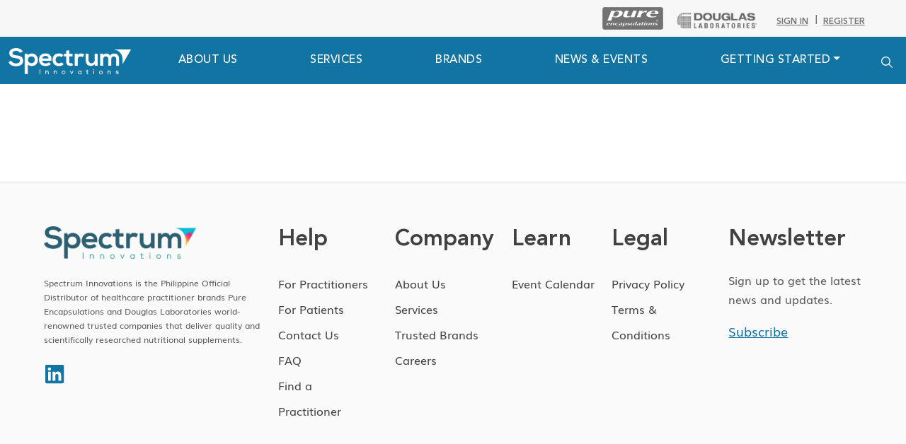

--- FILE ---
content_type: text/html; charset=UTF-8
request_url: https://spectruminnovations.ph/user/spectruminnovationsph/
body_size: 30848
content:
<!doctype html>
<html lang="en-US" xmlns:og="http://opengraphprotocol.org/schema/" xmlns:fb="http://www.facebook.com/2008/fbml">
<head>
	<meta charset="UTF-8">
	<meta http-equiv="x-ua-compatible" content="ie=edge">
	<meta name="viewport" content="width=device-width, initial-scale=1, shrink-to-fit=no, user-scalable=no"> 
	<script src="https://ajax.googleapis.com/ajax/libs/jquery/3.5.1/jquery.min.js"></script>
	<link rel="stylesheet" href="https://cdn.jsdelivr.net/npm/swiper@9/swiper-bundle.min.css" />
	<link rel="author" type="text/plain" href="http://thinkbitsolutions.com/humans.txt">
	
	<!-- WordPress Tags Used -->
	<link rel="profile" href="http://gmpg.org/xfn/11">
	<link rel="pingback" href="https://spectruminnovations.ph/xmlrpc.php">
	<meta name='robots' content='index, follow, max-image-preview:large, max-snippet:-1, max-video-preview:-1' />
	<style>img:is([sizes="auto" i], [sizes^="auto," i]) { contain-intrinsic-size: 3000px 1500px }</style>
	<link rel="alternate" type="application/rss+xml" title="Spectrum Innovations &raquo; Feed" href="https://spectruminnovations.ph/feed/" />
<link rel="alternate" type="application/rss+xml" title="Spectrum Innovations &raquo; Comments Feed" href="https://spectruminnovations.ph/comments/feed/" />
<link rel="alternate" type="text/calendar" title="Spectrum Innovations &raquo; iCal Feed" href="https://spectruminnovations.ph/events/?ical=1" />
		<style>
			.lazyload,
			.lazyloading {
				max-width: 100%;
			}
		</style>
		<meta name="twitter:card" content="summary" /><meta name="twitter:url" value="https://spectruminnovations.ph/user/" /><meta name="twitter:site" content="@arugabyrockwell" /><meta name="twitter:title" content="User" /><meta name="twitter:description" content="" /><meta name="twitter:image" content="" /><meta property="og:title" content="User"/><meta property="og:type" content="website"/><meta property="og:url" content="https://spectruminnovations.ph/user/"/><meta property="og:site_name" content="User"/><meta property="og:description" content=""/><meta property="og:image" content=""/>
<script type="text/javascript">
/* <![CDATA[ */
window._wpemojiSettings = {"baseUrl":"https:\/\/s.w.org\/images\/core\/emoji\/16.0.1\/72x72\/","ext":".png","svgUrl":"https:\/\/s.w.org\/images\/core\/emoji\/16.0.1\/svg\/","svgExt":".svg","source":{"concatemoji":"https:\/\/spectruminnovations.ph\/wp-includes\/js\/wp-emoji-release.min.js?ver=6.8.3"}};
/*! This file is auto-generated */
!function(s,n){var o,i,e;function c(e){try{var t={supportTests:e,timestamp:(new Date).valueOf()};sessionStorage.setItem(o,JSON.stringify(t))}catch(e){}}function p(e,t,n){e.clearRect(0,0,e.canvas.width,e.canvas.height),e.fillText(t,0,0);var t=new Uint32Array(e.getImageData(0,0,e.canvas.width,e.canvas.height).data),a=(e.clearRect(0,0,e.canvas.width,e.canvas.height),e.fillText(n,0,0),new Uint32Array(e.getImageData(0,0,e.canvas.width,e.canvas.height).data));return t.every(function(e,t){return e===a[t]})}function u(e,t){e.clearRect(0,0,e.canvas.width,e.canvas.height),e.fillText(t,0,0);for(var n=e.getImageData(16,16,1,1),a=0;a<n.data.length;a++)if(0!==n.data[a])return!1;return!0}function f(e,t,n,a){switch(t){case"flag":return n(e,"\ud83c\udff3\ufe0f\u200d\u26a7\ufe0f","\ud83c\udff3\ufe0f\u200b\u26a7\ufe0f")?!1:!n(e,"\ud83c\udde8\ud83c\uddf6","\ud83c\udde8\u200b\ud83c\uddf6")&&!n(e,"\ud83c\udff4\udb40\udc67\udb40\udc62\udb40\udc65\udb40\udc6e\udb40\udc67\udb40\udc7f","\ud83c\udff4\u200b\udb40\udc67\u200b\udb40\udc62\u200b\udb40\udc65\u200b\udb40\udc6e\u200b\udb40\udc67\u200b\udb40\udc7f");case"emoji":return!a(e,"\ud83e\udedf")}return!1}function g(e,t,n,a){var r="undefined"!=typeof WorkerGlobalScope&&self instanceof WorkerGlobalScope?new OffscreenCanvas(300,150):s.createElement("canvas"),o=r.getContext("2d",{willReadFrequently:!0}),i=(o.textBaseline="top",o.font="600 32px Arial",{});return e.forEach(function(e){i[e]=t(o,e,n,a)}),i}function t(e){var t=s.createElement("script");t.src=e,t.defer=!0,s.head.appendChild(t)}"undefined"!=typeof Promise&&(o="wpEmojiSettingsSupports",i=["flag","emoji"],n.supports={everything:!0,everythingExceptFlag:!0},e=new Promise(function(e){s.addEventListener("DOMContentLoaded",e,{once:!0})}),new Promise(function(t){var n=function(){try{var e=JSON.parse(sessionStorage.getItem(o));if("object"==typeof e&&"number"==typeof e.timestamp&&(new Date).valueOf()<e.timestamp+604800&&"object"==typeof e.supportTests)return e.supportTests}catch(e){}return null}();if(!n){if("undefined"!=typeof Worker&&"undefined"!=typeof OffscreenCanvas&&"undefined"!=typeof URL&&URL.createObjectURL&&"undefined"!=typeof Blob)try{var e="postMessage("+g.toString()+"("+[JSON.stringify(i),f.toString(),p.toString(),u.toString()].join(",")+"));",a=new Blob([e],{type:"text/javascript"}),r=new Worker(URL.createObjectURL(a),{name:"wpTestEmojiSupports"});return void(r.onmessage=function(e){c(n=e.data),r.terminate(),t(n)})}catch(e){}c(n=g(i,f,p,u))}t(n)}).then(function(e){for(var t in e)n.supports[t]=e[t],n.supports.everything=n.supports.everything&&n.supports[t],"flag"!==t&&(n.supports.everythingExceptFlag=n.supports.everythingExceptFlag&&n.supports[t]);n.supports.everythingExceptFlag=n.supports.everythingExceptFlag&&!n.supports.flag,n.DOMReady=!1,n.readyCallback=function(){n.DOMReady=!0}}).then(function(){return e}).then(function(){var e;n.supports.everything||(n.readyCallback(),(e=n.source||{}).concatemoji?t(e.concatemoji):e.wpemoji&&e.twemoji&&(t(e.twemoji),t(e.wpemoji)))}))}((window,document),window._wpemojiSettings);
/* ]]> */
</script>
<link rel='stylesheet' id='font-awesome-css' href='https://spectruminnovations.ph/wp-content/plugins/gridlist-view-for-woocommerce/berocket/assets/css/font-awesome.min.css?ver=6.8.3' type='text/css' media='all' />
<link rel='stylesheet' id='berocket_lgv_style-css' href='https://spectruminnovations.ph/wp-content/plugins/gridlist-view-for-woocommerce/css/shop_lgv.css?ver=1.1.8.1' type='text/css' media='all' />
<link rel='stylesheet' id='stripe-main-styles-css' href='https://spectruminnovations.ph/wp-content/mu-plugins/vendor/godaddy/mwc-core/assets/css/stripe-settings.css' type='text/css' media='all' />
<style id='wp-emoji-styles-inline-css' type='text/css'>

	img.wp-smiley, img.emoji {
		display: inline !important;
		border: none !important;
		box-shadow: none !important;
		height: 1em !important;
		width: 1em !important;
		margin: 0 0.07em !important;
		vertical-align: -0.1em !important;
		background: none !important;
		padding: 0 !important;
	}
</style>
<link rel='stylesheet' id='wp-block-library-css' href='https://spectruminnovations.ph/wp-includes/css/dist/block-library/style.min.css?ver=6.8.3' type='text/css' media='all' />
<style id='classic-theme-styles-inline-css' type='text/css'>
/*! This file is auto-generated */
.wp-block-button__link{color:#fff;background-color:#32373c;border-radius:9999px;box-shadow:none;text-decoration:none;padding:calc(.667em + 2px) calc(1.333em + 2px);font-size:1.125em}.wp-block-file__button{background:#32373c;color:#fff;text-decoration:none}
</style>
<link rel='stylesheet' id='ugb-style-css-v2-css' href='https://spectruminnovations.ph/wp-content/plugins/stackable-ultimate-gutenberg-blocks-premium/dist/deprecated/frontend_blocks_deprecated_v2.css?ver=3.19.5' type='text/css' media='all' />
<style id='ugb-style-css-v2-inline-css' type='text/css'>
:root {--stk-block-width-default-detected: 640px;}
:root {
			--content-width: 640px;
		}
</style>
<link rel='stylesheet' id='ugb-style-css-premium-v2-css' href='https://spectruminnovations.ph/wp-content/plugins/stackable-ultimate-gutenberg-blocks-premium/dist/deprecated/frontend_blocks_deprecated_v2__premium_only.css?ver=3.19.5' type='text/css' media='all' />
<link rel='stylesheet' id='fontawesome-free-css' href='https://spectruminnovations.ph/wp-content/plugins/getwid/vendors/fontawesome-free/css/all.min.css?ver=5.5.0' type='text/css' media='all' />
<link rel='stylesheet' id='slick-css' href='https://spectruminnovations.ph/wp-content/plugins/getwid/vendors/slick/slick/slick.min.css?ver=1.9.0' type='text/css' media='all' />
<link rel='stylesheet' id='slick-theme-css' href='https://spectruminnovations.ph/wp-content/plugins/getwid/vendors/slick/slick/slick-theme.min.css?ver=1.9.0' type='text/css' media='all' />
<link rel='stylesheet' id='mp-fancybox-css' href='https://spectruminnovations.ph/wp-content/plugins/getwid/vendors/mp-fancybox/jquery.fancybox.min.css?ver=3.5.7-mp.1' type='text/css' media='all' />
<link rel='stylesheet' id='getwid-blocks-css' href='https://spectruminnovations.ph/wp-content/plugins/getwid/assets/css/blocks.style.css?ver=2.1.3' type='text/css' media='all' />
<style id='getwid-blocks-inline-css' type='text/css'>
.wp-block-getwid-section .wp-block-getwid-section__wrapper .wp-block-getwid-section__inner-wrapper{max-width: 640px;}
</style>
<style id='global-styles-inline-css' type='text/css'>
:root{--wp--preset--aspect-ratio--square: 1;--wp--preset--aspect-ratio--4-3: 4/3;--wp--preset--aspect-ratio--3-4: 3/4;--wp--preset--aspect-ratio--3-2: 3/2;--wp--preset--aspect-ratio--2-3: 2/3;--wp--preset--aspect-ratio--16-9: 16/9;--wp--preset--aspect-ratio--9-16: 9/16;--wp--preset--color--black: #000000;--wp--preset--color--cyan-bluish-gray: #abb8c3;--wp--preset--color--white: #ffffff;--wp--preset--color--pale-pink: #f78da7;--wp--preset--color--vivid-red: #cf2e2e;--wp--preset--color--luminous-vivid-orange: #ff6900;--wp--preset--color--luminous-vivid-amber: #fcb900;--wp--preset--color--light-green-cyan: #7bdcb5;--wp--preset--color--vivid-green-cyan: #00d084;--wp--preset--color--pale-cyan-blue: #8ed1fc;--wp--preset--color--vivid-cyan-blue: #0693e3;--wp--preset--color--vivid-purple: #9b51e0;--wp--preset--gradient--vivid-cyan-blue-to-vivid-purple: linear-gradient(135deg,rgba(6,147,227,1) 0%,rgb(155,81,224) 100%);--wp--preset--gradient--light-green-cyan-to-vivid-green-cyan: linear-gradient(135deg,rgb(122,220,180) 0%,rgb(0,208,130) 100%);--wp--preset--gradient--luminous-vivid-amber-to-luminous-vivid-orange: linear-gradient(135deg,rgba(252,185,0,1) 0%,rgba(255,105,0,1) 100%);--wp--preset--gradient--luminous-vivid-orange-to-vivid-red: linear-gradient(135deg,rgba(255,105,0,1) 0%,rgb(207,46,46) 100%);--wp--preset--gradient--very-light-gray-to-cyan-bluish-gray: linear-gradient(135deg,rgb(238,238,238) 0%,rgb(169,184,195) 100%);--wp--preset--gradient--cool-to-warm-spectrum: linear-gradient(135deg,rgb(74,234,220) 0%,rgb(151,120,209) 20%,rgb(207,42,186) 40%,rgb(238,44,130) 60%,rgb(251,105,98) 80%,rgb(254,248,76) 100%);--wp--preset--gradient--blush-light-purple: linear-gradient(135deg,rgb(255,206,236) 0%,rgb(152,150,240) 100%);--wp--preset--gradient--blush-bordeaux: linear-gradient(135deg,rgb(254,205,165) 0%,rgb(254,45,45) 50%,rgb(107,0,62) 100%);--wp--preset--gradient--luminous-dusk: linear-gradient(135deg,rgb(255,203,112) 0%,rgb(199,81,192) 50%,rgb(65,88,208) 100%);--wp--preset--gradient--pale-ocean: linear-gradient(135deg,rgb(255,245,203) 0%,rgb(182,227,212) 50%,rgb(51,167,181) 100%);--wp--preset--gradient--electric-grass: linear-gradient(135deg,rgb(202,248,128) 0%,rgb(113,206,126) 100%);--wp--preset--gradient--midnight: linear-gradient(135deg,rgb(2,3,129) 0%,rgb(40,116,252) 100%);--wp--preset--font-size--small: 13px;--wp--preset--font-size--medium: 20px;--wp--preset--font-size--large: 36px;--wp--preset--font-size--x-large: 42px;--wp--preset--spacing--20: 0.44rem;--wp--preset--spacing--30: 0.67rem;--wp--preset--spacing--40: 1rem;--wp--preset--spacing--50: 1.5rem;--wp--preset--spacing--60: 2.25rem;--wp--preset--spacing--70: 3.38rem;--wp--preset--spacing--80: 5.06rem;--wp--preset--shadow--natural: 6px 6px 9px rgba(0, 0, 0, 0.2);--wp--preset--shadow--deep: 12px 12px 50px rgba(0, 0, 0, 0.4);--wp--preset--shadow--sharp: 6px 6px 0px rgba(0, 0, 0, 0.2);--wp--preset--shadow--outlined: 6px 6px 0px -3px rgba(255, 255, 255, 1), 6px 6px rgba(0, 0, 0, 1);--wp--preset--shadow--crisp: 6px 6px 0px rgba(0, 0, 0, 1);}:where(.is-layout-flex){gap: 0.5em;}:where(.is-layout-grid){gap: 0.5em;}body .is-layout-flex{display: flex;}.is-layout-flex{flex-wrap: wrap;align-items: center;}.is-layout-flex > :is(*, div){margin: 0;}body .is-layout-grid{display: grid;}.is-layout-grid > :is(*, div){margin: 0;}:where(.wp-block-columns.is-layout-flex){gap: 2em;}:where(.wp-block-columns.is-layout-grid){gap: 2em;}:where(.wp-block-post-template.is-layout-flex){gap: 1.25em;}:where(.wp-block-post-template.is-layout-grid){gap: 1.25em;}.has-black-color{color: var(--wp--preset--color--black) !important;}.has-cyan-bluish-gray-color{color: var(--wp--preset--color--cyan-bluish-gray) !important;}.has-white-color{color: var(--wp--preset--color--white) !important;}.has-pale-pink-color{color: var(--wp--preset--color--pale-pink) !important;}.has-vivid-red-color{color: var(--wp--preset--color--vivid-red) !important;}.has-luminous-vivid-orange-color{color: var(--wp--preset--color--luminous-vivid-orange) !important;}.has-luminous-vivid-amber-color{color: var(--wp--preset--color--luminous-vivid-amber) !important;}.has-light-green-cyan-color{color: var(--wp--preset--color--light-green-cyan) !important;}.has-vivid-green-cyan-color{color: var(--wp--preset--color--vivid-green-cyan) !important;}.has-pale-cyan-blue-color{color: var(--wp--preset--color--pale-cyan-blue) !important;}.has-vivid-cyan-blue-color{color: var(--wp--preset--color--vivid-cyan-blue) !important;}.has-vivid-purple-color{color: var(--wp--preset--color--vivid-purple) !important;}.has-black-background-color{background-color: var(--wp--preset--color--black) !important;}.has-cyan-bluish-gray-background-color{background-color: var(--wp--preset--color--cyan-bluish-gray) !important;}.has-white-background-color{background-color: var(--wp--preset--color--white) !important;}.has-pale-pink-background-color{background-color: var(--wp--preset--color--pale-pink) !important;}.has-vivid-red-background-color{background-color: var(--wp--preset--color--vivid-red) !important;}.has-luminous-vivid-orange-background-color{background-color: var(--wp--preset--color--luminous-vivid-orange) !important;}.has-luminous-vivid-amber-background-color{background-color: var(--wp--preset--color--luminous-vivid-amber) !important;}.has-light-green-cyan-background-color{background-color: var(--wp--preset--color--light-green-cyan) !important;}.has-vivid-green-cyan-background-color{background-color: var(--wp--preset--color--vivid-green-cyan) !important;}.has-pale-cyan-blue-background-color{background-color: var(--wp--preset--color--pale-cyan-blue) !important;}.has-vivid-cyan-blue-background-color{background-color: var(--wp--preset--color--vivid-cyan-blue) !important;}.has-vivid-purple-background-color{background-color: var(--wp--preset--color--vivid-purple) !important;}.has-black-border-color{border-color: var(--wp--preset--color--black) !important;}.has-cyan-bluish-gray-border-color{border-color: var(--wp--preset--color--cyan-bluish-gray) !important;}.has-white-border-color{border-color: var(--wp--preset--color--white) !important;}.has-pale-pink-border-color{border-color: var(--wp--preset--color--pale-pink) !important;}.has-vivid-red-border-color{border-color: var(--wp--preset--color--vivid-red) !important;}.has-luminous-vivid-orange-border-color{border-color: var(--wp--preset--color--luminous-vivid-orange) !important;}.has-luminous-vivid-amber-border-color{border-color: var(--wp--preset--color--luminous-vivid-amber) !important;}.has-light-green-cyan-border-color{border-color: var(--wp--preset--color--light-green-cyan) !important;}.has-vivid-green-cyan-border-color{border-color: var(--wp--preset--color--vivid-green-cyan) !important;}.has-pale-cyan-blue-border-color{border-color: var(--wp--preset--color--pale-cyan-blue) !important;}.has-vivid-cyan-blue-border-color{border-color: var(--wp--preset--color--vivid-cyan-blue) !important;}.has-vivid-purple-border-color{border-color: var(--wp--preset--color--vivid-purple) !important;}.has-vivid-cyan-blue-to-vivid-purple-gradient-background{background: var(--wp--preset--gradient--vivid-cyan-blue-to-vivid-purple) !important;}.has-light-green-cyan-to-vivid-green-cyan-gradient-background{background: var(--wp--preset--gradient--light-green-cyan-to-vivid-green-cyan) !important;}.has-luminous-vivid-amber-to-luminous-vivid-orange-gradient-background{background: var(--wp--preset--gradient--luminous-vivid-amber-to-luminous-vivid-orange) !important;}.has-luminous-vivid-orange-to-vivid-red-gradient-background{background: var(--wp--preset--gradient--luminous-vivid-orange-to-vivid-red) !important;}.has-very-light-gray-to-cyan-bluish-gray-gradient-background{background: var(--wp--preset--gradient--very-light-gray-to-cyan-bluish-gray) !important;}.has-cool-to-warm-spectrum-gradient-background{background: var(--wp--preset--gradient--cool-to-warm-spectrum) !important;}.has-blush-light-purple-gradient-background{background: var(--wp--preset--gradient--blush-light-purple) !important;}.has-blush-bordeaux-gradient-background{background: var(--wp--preset--gradient--blush-bordeaux) !important;}.has-luminous-dusk-gradient-background{background: var(--wp--preset--gradient--luminous-dusk) !important;}.has-pale-ocean-gradient-background{background: var(--wp--preset--gradient--pale-ocean) !important;}.has-electric-grass-gradient-background{background: var(--wp--preset--gradient--electric-grass) !important;}.has-midnight-gradient-background{background: var(--wp--preset--gradient--midnight) !important;}.has-small-font-size{font-size: var(--wp--preset--font-size--small) !important;}.has-medium-font-size{font-size: var(--wp--preset--font-size--medium) !important;}.has-large-font-size{font-size: var(--wp--preset--font-size--large) !important;}.has-x-large-font-size{font-size: var(--wp--preset--font-size--x-large) !important;}
:where(.wp-block-post-template.is-layout-flex){gap: 1.25em;}:where(.wp-block-post-template.is-layout-grid){gap: 1.25em;}
:where(.wp-block-columns.is-layout-flex){gap: 2em;}:where(.wp-block-columns.is-layout-grid){gap: 2em;}
:root :where(.wp-block-pullquote){font-size: 1.5em;line-height: 1.6;}
</style>
<link rel='stylesheet' id='contact-form-7-css' href='https://spectruminnovations.ph/wp-content/plugins/contact-form-7/includes/css/styles.css?ver=6.1.4' type='text/css' media='all' />
<link rel='stylesheet' id='woof-css' href='https://spectruminnovations.ph/wp-content/plugins/woocommerce-products-filter/css/front.css?ver=2.2.9.4' type='text/css' media='all' />
<style id='woof-inline-css' type='text/css'>

.woof_products_top_panel li span, .woof_products_top_panel2 li span{background: url(https://spectruminnovations.ph/wp-content/plugins/woocommerce-products-filter/img/delete.png);background-size: 14px 14px;background-repeat: no-repeat;background-position: right;}
.woof_edit_view{
                    display: none;
                }

</style>
<link rel='stylesheet' id='chosen-drop-down-css' href='https://spectruminnovations.ph/wp-content/plugins/woocommerce-products-filter/js/chosen/chosen.min.css?ver=2.2.9.4' type='text/css' media='all' />
<link rel='stylesheet' id='woocommerce-layout-css' href='https://spectruminnovations.ph/wp-content/plugins/woocommerce/assets/css/woocommerce-layout.css?ver=10.4.3' type='text/css' media='all' />
<link rel='stylesheet' id='woocommerce-smallscreen-css' href='https://spectruminnovations.ph/wp-content/plugins/woocommerce/assets/css/woocommerce-smallscreen.css?ver=10.4.3' type='text/css' media='only screen and (max-width: 768px)' />
<link rel='stylesheet' id='woocommerce-general-css' href='https://spectruminnovations.ph/wp-content/plugins/woocommerce/assets/css/woocommerce.css?ver=10.4.3' type='text/css' media='all' />
<style id='woocommerce-inline-inline-css' type='text/css'>
.woocommerce form .form-row .required { visibility: visible; }
</style>
<link rel='stylesheet' id='wp-components-css' href='https://spectruminnovations.ph/wp-includes/css/dist/components/style.min.css?ver=6.8.3' type='text/css' media='all' />
<link rel='stylesheet' id='godaddy-styles-css' href='https://spectruminnovations.ph/wp-content/mu-plugins/vendor/wpex/godaddy-launch/includes/Dependencies/GoDaddy/Styles/build/latest.css?ver=2.0.2' type='text/css' media='all' />
<link rel='stylesheet' id='search-filter-plugin-styles-css' href='https://spectruminnovations.ph/wp-content/plugins/search-filter-pro/public/assets/css/search-filter.min.css?ver=2.5.2' type='text/css' media='all' />
<link rel='stylesheet' id='woo-variation-swatches-css' href='https://spectruminnovations.ph/wp-content/plugins/woo-variation-swatches/assets/css/frontend.min.css?ver=1762873710' type='text/css' media='all' />
<style id='woo-variation-swatches-inline-css' type='text/css'>
:root {
--wvs-tick:url("data:image/svg+xml;utf8,%3Csvg filter='drop-shadow(0px 0px 2px rgb(0 0 0 / .8))' xmlns='http://www.w3.org/2000/svg'  viewBox='0 0 30 30'%3E%3Cpath fill='none' stroke='%23ffffff' stroke-linecap='round' stroke-linejoin='round' stroke-width='4' d='M4 16L11 23 27 7'/%3E%3C/svg%3E");

--wvs-cross:url("data:image/svg+xml;utf8,%3Csvg filter='drop-shadow(0px 0px 5px rgb(255 255 255 / .6))' xmlns='http://www.w3.org/2000/svg' width='72px' height='72px' viewBox='0 0 24 24'%3E%3Cpath fill='none' stroke='%23ff0000' stroke-linecap='round' stroke-width='0.6' d='M5 5L19 19M19 5L5 19'/%3E%3C/svg%3E");
--wvs-single-product-item-width:30px;
--wvs-single-product-item-height:30px;
--wvs-single-product-item-font-size:16px}
</style>
<link rel='stylesheet' id='thinkbit-bootstrap-css' href='https://spectruminnovations.ph/wp-content/themes/thinkbit-stackable/css/bootstrap/bootstrap.min.css?ver=5.0.1' type='text/css' media='all' />
<link rel='stylesheet' id='thinkbit-stackable-css' href='https://spectruminnovations.ph/wp-content/themes/thinkbit-stackable/css/custom/stackable.css?ver=6.8.3' type='text/css' media='all' />
<link rel='stylesheet' id='thinkbit-custom-fonts-css' href='https://spectruminnovations.ph/wp-content/themes/thinkbit-stackable/css/custom/fonts.css?ver=6.8.3' type='text/css' media='all' />
<link rel='stylesheet' id='thinkbit-general-css' href='https://spectruminnovations.ph/wp-content/themes/thinkbit-stackable/css/custom/general.css?ver=6.8.3' type='text/css' media='all' />
<link rel='stylesheet' id='thinkbit-header-css' href='https://spectruminnovations.ph/wp-content/themes/thinkbit-stackable/css/custom/header.css?ver=6.8.3' type='text/css' media='all' />
<link rel='stylesheet' id='thinkbit-footer-css' href='https://spectruminnovations.ph/wp-content/themes/thinkbit-stackable/css/custom/footer.css?ver=6.8.3' type='text/css' media='all' />
<link rel='stylesheet' id='owl-carousel-css' href='https://spectruminnovations.ph/wp-content/themes/thinkbit-stackable/owlcarousel/assets/owl.carousel.min.css?ver=6.8.3' type='text/css' media='all' />
<link rel='stylesheet' id='thinkbit-homepage-css' href='https://spectruminnovations.ph/wp-content/themes/thinkbit-stackable/css/pages/homepage.css?ver=6.8.3' type='text/css' media='all' />
<link rel='stylesheet' id='thinkbit-contact-css' href='https://spectruminnovations.ph/wp-content/themes/thinkbit-stackable/css/pages/contact.css?ver=6.8.3' type='text/css' media='all' />
<link rel='stylesheet' id='thinkbit-faq-css' href='https://spectruminnovations.ph/wp-content/themes/thinkbit-stackable/css/pages/faq.css?ver=6.8.3' type='text/css' media='all' />
<link rel='stylesheet' id='thinkbit-privacy-css' href='https://spectruminnovations.ph/wp-content/themes/thinkbit-stackable/css/pages/privacy.css?ver=6.8.3' type='text/css' media='all' />
<link rel='stylesheet' id='thinkbit-login-css' href='https://spectruminnovations.ph/wp-content/themes/thinkbit-stackable/css/pages/login.css?ver=6.8.3' type='text/css' media='all' />
<link rel='stylesheet' id='thinkbit-services-css' href='https://spectruminnovations.ph/wp-content/themes/thinkbit-stackable/css/pages/services.css?ver=6.8.3' type='text/css' media='all' />
<link rel='stylesheet' id='thinkbit-registration-css' href='https://spectruminnovations.ph/wp-content/themes/thinkbit-stackable/css/pages/registration.css?ver=6.8.3' type='text/css' media='all' />
<link rel='stylesheet' id='thinkbit-events-css' href='https://spectruminnovations.ph/wp-content/themes/thinkbit-stackable/css/pages/events.css?ver=6.8.3' type='text/css' media='all' />
<link rel='stylesheet' id='thinkbit-profile-css' href='https://spectruminnovations.ph/wp-content/themes/thinkbit-stackable/css/pages/profile.css?ver=6.8.3' type='text/css' media='all' />
<link rel='stylesheet' id='thinkbit-pure-css' href='https://spectruminnovations.ph/wp-content/themes/thinkbit-stackable/css/pages/pure.css?ver=6.8.3' type='text/css' media='all' />
<link rel='stylesheet' id='thinkbit-pure-diff-css' href='https://spectruminnovations.ph/wp-content/themes/thinkbit-stackable/css/pages/pure-diff.css?ver=6.8.3' type='text/css' media='all' />
<link rel='stylesheet' id='thinkbit-pure-webinars-css' href='https://spectruminnovations.ph/wp-content/themes/thinkbit-stackable/css/pages/pure-webinars.css?ver=6.8.3' type='text/css' media='all' />
<link rel='stylesheet' id='thinkbit-pure-protocol-css' href='https://spectruminnovations.ph/wp-content/themes/thinkbit-stackable/css/pages/pure-protocol.css?ver=6.8.3' type='text/css' media='all' />
<link rel='stylesheet' id='thinkbit-pure-products-css' href='https://spectruminnovations.ph/wp-content/themes/thinkbit-stackable/css/pages/pure-products.css?ver=6.8.3' type='text/css' media='all' />
<link rel='stylesheet' id='thinkbit-pure-product-item-css' href='https://spectruminnovations.ph/wp-content/themes/thinkbit-stackable/css/pages/pure-product-item.css?ver=6.8.3' type='text/css' media='all' />
<link rel='stylesheet' id='thinkbit-pure-new-products-css' href='https://spectruminnovations.ph/wp-content/themes/thinkbit-stackable/css/pages/pure-new-products.css?ver=6.8.3' type='text/css' media='all' />
<link rel='stylesheet' id='thinkbit-pure-discontinued-products-css' href='https://spectruminnovations.ph/wp-content/themes/thinkbit-stackable/css/pages/pure-discontinued-products.css?ver=6.8.3' type='text/css' media='all' />
<link rel='stylesheet' id='thinkbit-pure-health-categories-css' href='https://spectruminnovations.ph/wp-content/themes/thinkbit-stackable/css/pages/pure-health-categories.css?ver=6.8.3' type='text/css' media='all' />
<link rel='stylesheet' id='thinkbit-pure-faq-css' href='https://spectruminnovations.ph/wp-content/themes/thinkbit-stackable/css/pages/pure-faq.css?ver=6.8.3' type='text/css' media='all' />
<link rel='stylesheet' id='thinkbit-pure-blog-css' href='https://spectruminnovations.ph/wp-content/themes/thinkbit-stackable/css/pages/pure-blog.css?ver=6.8.3' type='text/css' media='all' />
<link rel='stylesheet' id='thinkbit-douglas-css' href='https://spectruminnovations.ph/wp-content/themes/thinkbit-stackable/css/douglas-style/style.css?ver=6.8.3' type='text/css' media='all' />
<link rel='stylesheet' id='thinkbit-css-css' href='https://spectruminnovations.ph/wp-content/themes/thinkbit-stackable/style.css?ver=1692680292' type='text/css' media='all' />
<link rel='stylesheet' id='wpdreams-ajaxsearchpro-instances-css' href='https://spectruminnovations.ph/wp-content/uploads/asp_upload/style.instances-ho-is-po-no-da-co-au-ga-se-is.css?ver=qlDrp7' type='text/css' media='all' />
<link rel='stylesheet' id='wp-pagenavi-css' href='https://spectruminnovations.ph/wp-content/plugins/wp-pagenavi/pagenavi-css.css?ver=2.70' type='text/css' media='all' />
<link rel='stylesheet' id='heateor_sss_frontend_css-css' href='https://spectruminnovations.ph/wp-content/plugins/sassy-social-share/public/css/sassy-social-share-public.css?ver=3.3.79' type='text/css' media='all' />
<style id='heateor_sss_frontend_css-inline-css' type='text/css'>
.heateor_sss_button_instagram span.heateor_sss_svg,a.heateor_sss_instagram span.heateor_sss_svg{background:radial-gradient(circle at 30% 107%,#fdf497 0,#fdf497 5%,#fd5949 45%,#d6249f 60%,#285aeb 90%)}.heateor_sss_horizontal_sharing .heateor_sss_svg,.heateor_sss_standard_follow_icons_container .heateor_sss_svg{color:#fff;border-width:0px;border-style:solid;border-color:transparent}.heateor_sss_horizontal_sharing .heateorSssTCBackground{color:#666}.heateor_sss_horizontal_sharing span.heateor_sss_svg:hover,.heateor_sss_standard_follow_icons_container span.heateor_sss_svg:hover{border-color:transparent;}.heateor_sss_vertical_sharing span.heateor_sss_svg,.heateor_sss_floating_follow_icons_container span.heateor_sss_svg{color:#fff;border-width:0px;border-style:solid;border-color:transparent;}.heateor_sss_vertical_sharing .heateorSssTCBackground{color:#666;}.heateor_sss_vertical_sharing span.heateor_sss_svg:hover,.heateor_sss_floating_follow_icons_container span.heateor_sss_svg:hover{border-color:transparent;}@media screen and (max-width:783px) {.heateor_sss_vertical_sharing{display:none!important}}
</style>
<link rel='stylesheet' id='um_modal-css' href='https://spectruminnovations.ph/wp-content/plugins/ultimate-member/assets/css/um-modal.min.css?ver=2.11.1' type='text/css' media='all' />
<link rel='stylesheet' id='um_ui-css' href='https://spectruminnovations.ph/wp-content/plugins/ultimate-member/assets/libs/jquery-ui/jquery-ui.min.css?ver=1.13.2' type='text/css' media='all' />
<link rel='stylesheet' id='um_tipsy-css' href='https://spectruminnovations.ph/wp-content/plugins/ultimate-member/assets/libs/tipsy/tipsy.min.css?ver=1.0.0a' type='text/css' media='all' />
<link rel='stylesheet' id='um_raty-css' href='https://spectruminnovations.ph/wp-content/plugins/ultimate-member/assets/libs/raty/um-raty.min.css?ver=2.6.0' type='text/css' media='all' />
<link rel='stylesheet' id='select2-css' href='https://spectruminnovations.ph/wp-content/plugins/ultimate-member/assets/libs/select2/select2.min.css?ver=4.0.13' type='text/css' media='all' />
<link rel='stylesheet' id='um_fileupload-css' href='https://spectruminnovations.ph/wp-content/plugins/ultimate-member/assets/css/um-fileupload.min.css?ver=2.11.1' type='text/css' media='all' />
<link rel='stylesheet' id='um_confirm-css' href='https://spectruminnovations.ph/wp-content/plugins/ultimate-member/assets/libs/um-confirm/um-confirm.min.css?ver=1.0' type='text/css' media='all' />
<link rel='stylesheet' id='um_datetime-css' href='https://spectruminnovations.ph/wp-content/plugins/ultimate-member/assets/libs/pickadate/default.min.css?ver=3.6.2' type='text/css' media='all' />
<link rel='stylesheet' id='um_datetime_date-css' href='https://spectruminnovations.ph/wp-content/plugins/ultimate-member/assets/libs/pickadate/default.date.min.css?ver=3.6.2' type='text/css' media='all' />
<link rel='stylesheet' id='um_datetime_time-css' href='https://spectruminnovations.ph/wp-content/plugins/ultimate-member/assets/libs/pickadate/default.time.min.css?ver=3.6.2' type='text/css' media='all' />
<link rel='stylesheet' id='um_fonticons_ii-css' href='https://spectruminnovations.ph/wp-content/plugins/ultimate-member/assets/libs/legacy/fonticons/fonticons-ii.min.css?ver=2.11.1' type='text/css' media='all' />
<link rel='stylesheet' id='um_fonticons_fa-css' href='https://spectruminnovations.ph/wp-content/plugins/ultimate-member/assets/libs/legacy/fonticons/fonticons-fa.min.css?ver=2.11.1' type='text/css' media='all' />
<link rel='stylesheet' id='um_fontawesome-css' href='https://spectruminnovations.ph/wp-content/plugins/ultimate-member/assets/css/um-fontawesome.min.css?ver=6.5.2' type='text/css' media='all' />
<link rel='stylesheet' id='um_common-css' href='https://spectruminnovations.ph/wp-content/plugins/ultimate-member/assets/css/common.min.css?ver=2.11.1' type='text/css' media='all' />
<link rel='stylesheet' id='um_responsive-css' href='https://spectruminnovations.ph/wp-content/plugins/ultimate-member/assets/css/um-responsive.min.css?ver=2.11.1' type='text/css' media='all' />
<link rel='stylesheet' id='um_styles-css' href='https://spectruminnovations.ph/wp-content/plugins/ultimate-member/assets/css/um-styles.min.css?ver=2.11.1' type='text/css' media='all' />
<link rel='stylesheet' id='um_crop-css' href='https://spectruminnovations.ph/wp-content/plugins/ultimate-member/assets/libs/cropper/cropper.min.css?ver=1.6.1' type='text/css' media='all' />
<link rel='stylesheet' id='um_profile-css' href='https://spectruminnovations.ph/wp-content/plugins/ultimate-member/assets/css/um-profile.min.css?ver=2.11.1' type='text/css' media='all' />
<link rel='stylesheet' id='um_account-css' href='https://spectruminnovations.ph/wp-content/plugins/ultimate-member/assets/css/um-account.min.css?ver=2.11.1' type='text/css' media='all' />
<link rel='stylesheet' id='um_misc-css' href='https://spectruminnovations.ph/wp-content/plugins/ultimate-member/assets/css/um-misc.min.css?ver=2.11.1' type='text/css' media='all' />
<link rel='stylesheet' id='um_default_css-css' href='https://spectruminnovations.ph/wp-content/plugins/ultimate-member/assets/css/um-old-default.min.css?ver=2.11.1' type='text/css' media='all' />
<script type="text/javascript" src="https://spectruminnovations.ph/wp-includes/js/jquery/jquery.min.js?ver=3.7.1" id="jquery-core-js"></script>
<script type="text/javascript" src="https://spectruminnovations.ph/wp-includes/js/jquery/jquery-migrate.min.js?ver=3.4.1" id="jquery-migrate-js"></script>
<script type="text/javascript" src="https://spectruminnovations.ph/wp-content/plugins/gridlist-view-for-woocommerce/js/jquery.cookie.js?ver=1.1.8.1" id="berocket_jquery_cookie-js"></script>
<script type="text/javascript" id="berocket_lgv_grid_list-js-extra">
/* <![CDATA[ */
var lgv_options = {"default_style":"grid","mobile_default_style":"grid","max_mobile_width":"768","user_func":{"before_style_set":"","after_style_set":"","after_style_list":"","after_style_grid":"","before_get_cookie":"","after_get_cookie":"","before_buttons_reselect":"","after_buttons_reselect":"","before_product_reselect":"","after_product_reselect":"","before_page_reload":"","before_ajax_product_reload":"","after_ajax_product_reload":""},"style_on_pages":{"pages":false,"mobile_pages":false,"desktop_pages":false}};
/* ]]> */
</script>
<script type="text/javascript" src="https://spectruminnovations.ph/wp-content/plugins/gridlist-view-for-woocommerce/js/grid_view.js?ver=1.1.8.1" id="berocket_lgv_grid_list-js"></script>
<script type="text/javascript" id="ugb-block-frontend-js-v2-js-extra">
/* <![CDATA[ */
var stackable = {"restUrl":"https:\/\/spectruminnovations.ph\/wp-json\/"};
/* ]]> */
</script>
<script type="text/javascript" src="https://spectruminnovations.ph/wp-content/plugins/stackable-ultimate-gutenberg-blocks-premium/dist/deprecated/frontend_blocks_deprecated_v2.js?ver=3.19.5" id="ugb-block-frontend-js-v2-js"></script>
<script type="text/javascript" src="https://spectruminnovations.ph/wp-content/plugins/stackable-ultimate-gutenberg-blocks-premium/dist/deprecated/frontend_blocks_deprecated_v2__premium_only.js?ver=3.19.5" id="ugb-block-frontend-js-premium-v2-js"></script>
<script type="text/javascript" src="https://spectruminnovations.ph/wp-content/plugins/woocommerce/assets/js/jquery-blockui/jquery.blockUI.min.js?ver=2.7.0-wc.10.4.3" id="wc-jquery-blockui-js" data-wp-strategy="defer"></script>
<script type="text/javascript" id="wc-add-to-cart-js-extra">
/* <![CDATA[ */
var wc_add_to_cart_params = {"ajax_url":"\/wp-admin\/admin-ajax.php","wc_ajax_url":"\/?wc-ajax=%%endpoint%%","i18n_view_cart":"View cart","cart_url":"https:\/\/spectruminnovations.ph\/cart\/","is_cart":"","cart_redirect_after_add":"no"};
/* ]]> */
</script>
<script type="text/javascript" src="https://spectruminnovations.ph/wp-content/plugins/woocommerce/assets/js/frontend/add-to-cart.min.js?ver=10.4.3" id="wc-add-to-cart-js" defer="defer" data-wp-strategy="defer"></script>
<script type="text/javascript" src="https://spectruminnovations.ph/wp-content/plugins/woocommerce/assets/js/js-cookie/js.cookie.min.js?ver=2.1.4-wc.10.4.3" id="wc-js-cookie-js" defer="defer" data-wp-strategy="defer"></script>
<script type="text/javascript" id="woocommerce-js-extra">
/* <![CDATA[ */
var woocommerce_params = {"ajax_url":"\/wp-admin\/admin-ajax.php","wc_ajax_url":"\/?wc-ajax=%%endpoint%%","i18n_password_show":"Show password","i18n_password_hide":"Hide password"};
/* ]]> */
</script>
<script type="text/javascript" src="https://spectruminnovations.ph/wp-content/plugins/woocommerce/assets/js/frontend/woocommerce.min.js?ver=10.4.3" id="woocommerce-js" defer="defer" data-wp-strategy="defer"></script>
<script type="text/javascript" src="https://spectruminnovations.ph/wp-content/themes/thinkbit-stackable/owlcarousel/owl.carousel.min.js?ver=6.8.3" id="owl-carousel-js"></script>
<script type="text/javascript" src="https://spectruminnovations.ph/wp-content/plugins/ultimate-member/assets/js/um-gdpr.min.js?ver=2.11.1" id="um-gdpr-js"></script>
<link rel="https://api.w.org/" href="https://spectruminnovations.ph/wp-json/" /><link rel="alternate" title="JSON" type="application/json" href="https://spectruminnovations.ph/wp-json/wp/v2/pages/553" /><link rel="EditURI" type="application/rsd+xml" title="RSD" href="https://spectruminnovations.ph/xmlrpc.php?rsd" />
<meta name="generator" content="WordPress 6.8.3" />
<meta name="generator" content="WooCommerce 10.4.3" />
<link rel='shortlink' href='https://spectruminnovations.ph/?p=553' />
<link rel="alternate" title="oEmbed (JSON)" type="application/json+oembed" href="https://spectruminnovations.ph/wp-json/oembed/1.0/embed?url=https%3A%2F%2Fspectruminnovations.ph%2Fuser%2F" />
<link rel="alternate" title="oEmbed (XML)" type="text/xml+oembed" href="https://spectruminnovations.ph/wp-json/oembed/1.0/embed?url=https%3A%2F%2Fspectruminnovations.ph%2Fuser%2F&#038;format=xml" />
        <style>
                                        div.berocket_lgv_widget a.berocket_lgv_button{
                    width: 2em; height: 2em; font-size: 1em; line-height: 2em; color: rgb(51, 51, 51); border-radius: 5px; background: linear-gradient(rgb(255, 255, 255), rgb(220, 220, 220)) rgb(255, 255, 255); border-width: 0px; border-color: rgb(0, 0, 0); box-shadow: rgb(221, 221, 221) 0px 0px 0px 1px inset, rgb(255, 255, 255) 0px 1px 1px 0px;                }
                                div.berocket_lgv_widget a.berocket_lgv_button:hover{
                    width: 2em; height: 2em; font-size: 1em; line-height: 2em; color: rgb(51, 51, 51); border-radius: 5px; background: linear-gradient(rgb(220, 220, 220), rgb(255, 255, 255)) rgb(220, 220, 220); border-width: 0px; border-color: rgb(0, 0, 0); box-shadow: rgb(221, 221, 221) 0px 0px 0px 1px inset, rgb(255, 255, 255) 0px 1px 1px 0px;                }
                                div.berocket_lgv_widget a.berocket_lgv_button.selected{
                    width: 2em; height: 2em; font-size: 1em; line-height: 2em; color: rgb(51, 51, 51); border-radius: 5px; background: linear-gradient(rgb(220, 220, 220), rgb(255, 255, 255)) rgb(220, 220, 220); border-width: 0px; border-color: rgb(0, 0, 0);                }
                    </style>
        <meta name="tec-api-version" content="v1"><meta name="tec-api-origin" content="https://spectruminnovations.ph"><link rel="alternate" href="https://spectruminnovations.ph/wp-json/tribe/events/v1/" />		<script>
			document.documentElement.className = document.documentElement.className.replace('no-js', 'js');
		</script>
				<style>
			.no-js img.lazyload {
				display: none;
			}

			figure.wp-block-image img.lazyloading {
				min-width: 150px;
			}

			.lazyload,
			.lazyloading {
				--smush-placeholder-width: 100px;
				--smush-placeholder-aspect-ratio: 1/1;
				width: var(--smush-image-width, var(--smush-placeholder-width)) !important;
				aspect-ratio: var(--smush-image-aspect-ratio, var(--smush-placeholder-aspect-ratio)) !important;
			}

						.lazyload, .lazyloading {
				opacity: 0;
			}

			.lazyloaded {
				opacity: 1;
				transition: opacity 400ms;
				transition-delay: 0ms;
			}

					</style>
		        <style type="text/css">
            .hidden-all {display:none;}
        </style>
        <script type="text/javascript">
         jQuery('html').addClass('hidden-all');
                
     jQuery(document).ready(function($) {                   
        $('html').removeClass('hidden-all');                
     });  
        </script>
    	<noscript><style>.woocommerce-product-gallery{ opacity: 1 !important; }</style></noscript>
				<link rel="preload" href="https://spectruminnovations.ph/wp-content/plugins/ajax-search-pro/css/fonts/icons/icons2.woff2" as="font" crossorigin="anonymous" />
            			<style>
                .asp_m{height: 0;}            </style>
			            				<link rel="preconnect" href="https://fonts.gstatic.com" crossorigin />
				<link rel="preload" as="style" href="//fonts.googleapis.com/css?family=Open+Sans:300|Open+Sans:400|Open+Sans:700&display=swap" />
				<link rel="stylesheet" href="//fonts.googleapis.com/css?family=Open+Sans:300|Open+Sans:400|Open+Sans:700&display=swap" media="all" />
				<title>spectruminnovationsph | Spectrum Innovations</title>
		<!-- START - Ultimate Member profile SEO meta tags -->

		<link rel="image_src" href="https://spectruminnovations.ph/wp-content/plugins/ultimate-member/assets/img/default_avatar.jpg"/>

		<meta name="description" content="spectruminnovationsph is on Spectrum Innovations. Join Spectrum Innovations to view spectruminnovationsph&#039;s profile"/>

		<meta property="og:type" content="profile"/>
		<meta property="og:locale" content="en_US"/>
		<meta property="og:site_name" content="Spectrum Innovations"/>
		<meta property="og:title" content="spectruminnovationsph"/>
		<meta property="og:description" content="spectruminnovationsph is on Spectrum Innovations. Join Spectrum Innovations to view spectruminnovationsph&#039;s profile"/>
		<meta property="og:image" content="https://spectruminnovations.ph/wp-content/plugins/ultimate-member/assets/img/default_avatar.jpg"/>
		<meta property="og:image:alt" content="Profile photo"/>
		<meta property="og:image:height" content="190"/>
		<meta property="og:image:width" content="190"/>
					<meta property="og:image:secure_url" content="https://spectruminnovations.ph/wp-content/plugins/ultimate-member/assets/img/default_avatar.jpg"/>
						<meta property="og:url" content="https://spectruminnovations.ph/user/spectruminnovationsph/"/>

		<meta name="twitter:card" content="summary"/>
				<meta name="twitter:title" content="spectruminnovationsph"/>
		<meta name="twitter:description" content="spectruminnovationsph is on Spectrum Innovations. Join Spectrum Innovations to view spectruminnovationsph&#039;s profile"/>
		<meta name="twitter:image" content="https://spectruminnovations.ph/wp-content/plugins/ultimate-member/assets/img/default_avatar.jpg"/>
		<meta name="twitter:image:alt" content="Profile photo"/>
		<meta name="twitter:url" content="https://spectruminnovations.ph/user/spectruminnovationsph/"/>

		<script type="application/ld+json">{"@context":"https:\/\/schema.org","@type":"ProfilePage","dateCreated":"2021-07-06 06:12:20","mainEntity":{"@type":"Person","name":"spectruminnovationsph","alternateName":"spectruminnovationsph","description":"spectruminnovationsph is on Spectrum Innovations. Join Spectrum Innovations to view spectruminnovationsph&#039;s profile","image":"https:\/\/spectruminnovations.ph\/wp-content\/plugins\/ultimate-member\/assets\/img\/default_avatar.jpg","sameAs":["https:\/\/spectruminnovations.ph\/user\/spectruminnovationsph\/"]},"dateModified":"2025-03-11 06:36:44"}</script>

		<!-- END - Ultimate Member profile SEO meta tags -->
				<style type="text/css" id="wp-custom-css">
			.list-type-buttons {
    gap: 5px !important;
}

#ptsignup .modal-body {
    padding: 40px 40px;
}

.wpcf7-spinner {
  display:none;
}

h2.hcp-heading {
    font-size: 32px;
    font-family: 'Avenir LT Std 85' !important;
    font-weight: 800;
}

div#description {
    text-align: justify;
}

#newsletter .modal-body input[type="submit"] {
    padding: 10px 40px 13px 40px !important;
}

.spec-custom-btn a {
    font-family: 'Avenir LT Std 65' !important;
    font-weight: 500;
    letter-spacing: 0.5px;
}

.spec-custom-btn:hover {
    opacity: .85 !important;
}

div#mc_embed_signup a {
    font-weight: normal;
}

.douglas .content-area {
    padding: 0 !important;
}

.blog .wp-pagenavi .previouspostslink {
    color: transparent !important;
}

.wpcf7 form.invalid .wpcf7-response-output, .wpcf7 form.unaccepted .wpcf7-response-output {
    margin-top: 30px !important;
}

.search-filter-results {
    opacity: 1 !important;
}

.betterdocs-category-icon img{
    display: none;   
}

.searchbox-1 {
	padding:0 !important;
}

.menu-my-account-container li:first-child::after {
    content: "|" !important;
    position: absolute !important;
}

.tax-douglas_health_category.woocommerce nav.woocommerce-pagination ul li span.current {
    border-color: #0073ae !important;
}


div.asp_r.asp_r_4 {
	margin: 0!important;
}

.old-footer {
	display:none !important;
} 

.footer-info ul a {
    font-weight: normal !important;
}

.woocommerce nav.woocommerce-pagination .prev, .woocommerce nav.woocommerce-pagination .prev:hover {
    color: transparent !important; 
}

.tax-douglas_health_category p.woocommerce-result-count {
    display: none;
}
.new-products .alignfull {
    padding: 0;
}

.douglas-products .berocket_lgv_grid .berocket_lgv_additional_data {
    min-height: 30px !important;
}
.douglas-products .woocommerce ul.products li.product, .woocommerce-page ul.products li.product {
	margin-bottom: 0 !important;
}
.jotform-form {
    padding: 25px 0 16px 0 !important;
}

.product_cat-pureencapsulations li.variable-item.button-variable-item {
    min-width: var(--wvs-single-product-item-width) !important;
    width: 274px !important;
    height: 47px !important;
    border: 1px solid #273b89 !important;
    box-shadow: none !important;
}

.woo-variation-swatches .variable-items-wrapper .variable-item:not(.radio-variable-item).selected, .woo-variation-swatches .variable-items-wrapper .variable-item:not(.radio-variable-item).selected:hover {
    box-shadow: none !important;
    background: #273b89 !important;
    color: #fff !important;
}

.spectrum-heading h3 {
    font-family: Muli;
}

.menu-logos {
    gap: 20px;
}

ul#menu-login-register li {
    margin: 0;
}

.menu-toggle-container {
    margin-top: -10px;
}
.single .product_cat-pureencapsulations {
    padding: 60px 0;
}

/* .archive #content .container {
	padding-top:60px;
	padding-bottom:0;
} */
.menu-logos {
		display: flex !important;
    align-items: center;
    justify-content: center;
	}

.hp-best-sellers span.sku_wrapper {
    display: none;
}

.woocommerce div.product form.cart .variations th {
    padding: 0 !important;
}

.woocommerce .woocommerce-result-count {
    margin: 0 0 2em;
}

.page-template-page-douglas-product-list ul {
	padding: 0 10px;
}

.jotform-footer-cover {
    height: auto !important;
    margin: 0 !important;
}

.ajaxsearchpro_error {
  display: none !important;
}

span.location {
	color: #414141;
}

.list-type-buttons .grid-btn {
		filter: hue-rotate(320deg) brightness(1.8) !important;
	}

	.list-type-buttons .list-btn {
		filter: hue-rotate(320deg) brightness(1.8) !important;
	}

.page-template-page-douglas-product-list h1 {
    padding-top: 28px;
}

.top-header-spectrum-logo img {
    width: 112px;
}

.top-footer-info-container {
	display:none;
}

.nav-douglas .social-media-links ul li {
    display: inline-grid;
}

.page-template-page-douglas .custom-gallery figure.wp-block-image figcaption {
    font-size: 18px;
}
@media only screen and (max-width: 500px) {

.menu-section .search {
    margin-top: 7px;
}
.nav-pure button.search.smob {
    margin-top: 9px;
}
.nav-pure .menu-toggle {
    margin-top: 8px !important;
}

.az-product-list .list-view .product-item a p {
    width: 100%;
}
	.nav-pure .menu-toggle-container {
    margin-top: -10px !important;
}

.pure-products-az .list-view .product-item a p {
    width: 75% !important;
}
	
.douglas-content .woocommerce-Tabs-panel {
    max-width: 89% !important;
}
	
.the-blogs > div {
    max-width: 100% !important;
}

/* .menu-logos-douglas aside:first-child, .menu-logos aside:first-child {
    margin-left: 63px;
} */
	.newsletter-section {
    text-align: center;
    padding-top: 30px;
}
	.container.douglas-products {
    padding-bottom: 0 !important;
		padding-top: 0 !important;
}
.douglas-products .content-area {
    padding: 40px 20px 50px 20px;
}	
div#description {
    text-align: left;
}
	
	h2.hcp-heading {
    font-size: 28px !important;
}

}

@media only screen and (max-width: 400px) {

.menu-logos-douglas aside:first-child, .menu-logos aside:first-child {
    margin-left: 0;
}
	
}
/* @media only screen and (max-width: 500px) {

.woocommerce-page .douglas-products .berocket_lgv_widget .berocket_lgv_button_grid.selected, .woocommerce-page .douglas-products .berocket_lgv_widget .berocket_lgv_button_grid.selected {
    background: transparent url(../../img/grid-view-blue.svg) no-repeat center;
	
} */

@media only screen and (max-width: 1050px) {
ul#menu-main-menu-1 {
    height: 220px;
    overflow-y: scroll;
	}
	ul#menu-pure-main-menu-1 {
		 height: 220px;
    overflow-y: scroll;
	}
	ul#menu-douglas-main-menu-1 {
		height: 220px;
    overflow-y: scroll;
	}
}

@media only screen and (max-width: 769px) {
	ul#menu-main-menu-1 {
    height: auto !important;
    overflow-y: scroll;
	}
	ul#menu-pure-main-menu-1 {
		 height: auto !important;
    overflow-y: scroll;
	}
	ul#menu-douglas-main-menu-1 {
		height: auto !important;
    overflow-y: scroll;
	}
}



@media only screen and (max-width: 1200px) {
.nav-douglas .menu-toggle-container {
    display: flex !important;
    align-items: center;
    margin-top: -5px !important;
}
	.nav-pure .menu-toggle{
		margin-top:6px;
	}
.menu-toggle-container {
    display: flex;
    align-items: center;
    margin-top: -5px !important;
}
.menu-toggle-container {
    margin-top: 0px;
}
.douglas-content .woocommerce-tabs ul.tabs {
    flex-flow: nowrap !important;
}
	.menu-logos aside:nth-child(2) {
    display: none !important;
}
	.pureencapsulations .menu-logos aside:nth-child(2) {
		display:block !important;
	}
	
	.menu-logos-douglas img, .menu-logos aside img {
    width: 140px;
}
	.footer-info .widgettitle {
		padding:0 !important;
	}
	
	.menu-my-account-container li:first-child::after {
    display:none !important;
}
	.menu-logos-douglas img, .menu-logos aside img {
    margin: 0 !important;
}
	
}

@media only screen and (max-width: 820px) {
	.whats-new-section .wn-icon {
    width: 110px;
    height: 110px;
}
}

@media only screen and (max-width: 769px) {
.whats-new-section .wn-icon {
    width: 122px;
    height: 122px;
}
}

@media only screen and (max-width: 609px) {
.whats-new-section .wn-icon {
    width: 120px !important;
    height: 120px !important;
}
}

@media only screen and (max-width: 345px) {
.whats-new-section .wn-icon {
    width: 122px !important;
    height: 122px !important;
}
}
@media only screen and (max-width: 1000px) {

.tax-douglas_health_category ul.products li.product, .woocommerce-page ul.products li.product {
    width: 46%; 
		margin-top:20px;
}
}

@media only screen and (max-width: 900px) {
.douglas-content .woocommerce-Tabs-panel {
    max-width: 92%;
}
.woocommerce div.product .douglas-content div#tab-work_tab {
    margin: 0 auto !important;
}

.the-blogs > div {
    max-width: 50%;
}
	
.pure-products-az .product-item a {
    width: 100%;
}
.protocols-list .card-img {
    max-width: 400px;
		margin:0 auto;
}
.douglas-content .woocommerce-Tabs-panel {
    width: 709px;
}
.best-sellers-section .featured img {
    max-width: 300px;
}
}

/* @media only screen and (max-width: 768px) {
	.woocommerce-tabs .tabs li {
	  display: block !important;
	}
	.woocommerce-Tabs-panel {
	  display: none !important;
	}
	.woocommerce-Tabs-panel.active {
	  display: block !important;
	}
  } */

/* Removes bullet points from footer menu */
.widget_nav_menu ul.menu {
    list-style: none;
    padding-left: 0;
    margin-left: 0;
}

/* Optional: removes underline from links */
.widget_nav_menu ul.menu li a {
    text-decoration: none;
    color: inherit;
}

/* Optional: underline on hover for clarity */
.widget_nav_menu ul.menu li a:hover {
    text-decoration: underline;
}		</style>
		
	
		<link rel="icon" type="image/jpg" href="https://spectruminnovations.ph/wp-content/themes/thinkbit-stackable/img/sii-favicon.png"/>
		
	
</head>

<body class="wp-singular page-template-default page page-id-553 wp-theme-thinkbit-stackable um-page um-page-user um-page-loggedout theme-thinkbit-stackable woocommerce-no-js tribe-no-js metaslider-plugin rtwpvg woo-variation-swatches wvs-behavior-blur wvs-theme-thinkbit-stackable wvs-mobile wvs-show-label wvs-tooltip group-blog">
<div id="page" class="hfeed site user">

	<header id="masthead" class="site-header" role="banner">

		<div class="top-header mobile-hide">
    <div class="container">
        <div class="row">
            <div class="col-lg-12">
                <div class="top-header-info-container">
                    <aside id="block-2" class="widget group widget_block widget_media_image">
<figure class="wp-block-image size-large pure"><a href="/pureencapsulations/"><img fetchpriority="high" decoding="async" width="1024" height="377" src="https://spectruminnovations.ph/wp-content/uploads/2021/08/Pure_Logo_Grey-1024x377.png" alt="" class="wp-image-1056" srcset="https://spectruminnovations.ph/wp-content/uploads/2021/08/Pure_Logo_Grey-1024x377.png 1024w, https://spectruminnovations.ph/wp-content/uploads/2021/08/Pure_Logo_Grey-300x110.png 300w, https://spectruminnovations.ph/wp-content/uploads/2021/08/Pure_Logo_Grey-768x283.png 768w, https://spectruminnovations.ph/wp-content/uploads/2021/08/Pure_Logo_Grey-600x221.png 600w, https://spectruminnovations.ph/wp-content/uploads/2021/08/Pure_Logo_Grey.png 1149w" sizes="(max-width: 1024px) 100vw, 1024px" /></a></figure>
</aside><aside id="block-3" class="widget group widget_block widget_media_image">
<figure class="wp-block-image size-full spectrum"><a href="/"><img decoding="async" width="981" height="211" data-src="https://spectruminnovations.ph/wp-content/uploads/2021/08/Spectrum_Logo_Grey.png" alt="" class="wp-image-1054 lazyload" data-srcset="https://spectruminnovations.ph/wp-content/uploads/2021/08/Spectrum_Logo_Grey.png 981w, https://spectruminnovations.ph/wp-content/uploads/2021/08/Spectrum_Logo_Grey-300x65.png 300w, https://spectruminnovations.ph/wp-content/uploads/2021/08/Spectrum_Logo_Grey-768x165.png 768w, https://spectruminnovations.ph/wp-content/uploads/2021/08/Spectrum_Logo_Grey-600x129.png 600w" data-sizes="(max-width: 981px) 100vw, 981px" src="[data-uri]" style="--smush-placeholder-width: 981px; --smush-placeholder-aspect-ratio: 981/211;" /></a></figure>
</aside><aside id="block-4" class="widget group widget_block widget_media_image">
<figure class="wp-block-image size-full douglas"><a href="https://spectruminnovations.ph/douglaslabs/"><img decoding="async" width="981" height="211" data-src="https://spectruminnovations.ph/wp-content/uploads/2021/08/Douglas_Logo_Grey.png" alt="" class="wp-image-1057 lazyload" data-srcset="https://spectruminnovations.ph/wp-content/uploads/2021/08/Douglas_Logo_Grey.png 981w, https://spectruminnovations.ph/wp-content/uploads/2021/08/Douglas_Logo_Grey-300x65.png 300w, https://spectruminnovations.ph/wp-content/uploads/2021/08/Douglas_Logo_Grey-768x165.png 768w, https://spectruminnovations.ph/wp-content/uploads/2021/08/Douglas_Logo_Grey-600x129.png 600w" data-sizes="(max-width: 981px) 100vw, 981px" src="[data-uri]" style="--smush-placeholder-width: 981px; --smush-placeholder-aspect-ratio: 981/211;" /></a></figure>
</aside><div class="menu-login-register-container"><ul id="menu-login-register" class="menu"><li id="menu-item-492" class="menu-item menu-item-type-post_type menu-item-object-page menu-item-492"><a href="https://spectruminnovations.ph/login/">Sign In</a></li>
<li id="menu-item-493" class="menu-item menu-item-type-post_type menu-item-object-page menu-item-493"><a href="https://spectruminnovations.ph/registration/">Register</a></li>
</ul></div>                </div>
            </div>
        </div>
    </div>
</div>

<div class="menu-section mobile-hide">
	<div class="container">
		<nav class="navbar navbar-expand-xl navbar-dark bg-faded">
			<a href="https://spectruminnovations.ph/" rel="home" class="navbar-brand">
				<img data-src="https://spectruminnovations.ph/wp-content/uploads/2021/08/Spectrum_Logo_White.png" alt="Spectrum Innovations" class="site-logo lazyload" src="[data-uri]" style="--smush-placeholder-width: 981px; --smush-placeholder-aspect-ratio: 981/211;">
			</a>
			<div id="bsnavbar" class="collapse navbar-collapse"><ul id="menu-main-menu" class="navbar-nav mr-auto nav-fill" itemscope itemtype="http://www.schema.org/SiteNavigationElement"><li  id="menu-item-673" class="menu-item menu-item-type-post_type menu-item-object-page menu-item-home menu-item-673 nav-item"><a itemprop="url" href="https://spectruminnovations.ph/" class="nav-link"><span itemprop="name">Home</span></a></li>
<li  id="menu-item-22" class="menu-item menu-item-type-post_type menu-item-object-page menu-item-22 nav-item"><a itemprop="url" href="https://spectruminnovations.ph/about-us/" class="nav-link"><span itemprop="name">About Us</span></a></li>
<li  id="menu-item-21" class="menu-item menu-item-type-post_type menu-item-object-page menu-item-21 nav-item"><a itemprop="url" href="https://spectruminnovations.ph/services/" class="nav-link"><span itemprop="name">Services</span></a></li>
<li  id="menu-item-20" class="menu-item menu-item-type-post_type menu-item-object-page menu-item-20 nav-item"><a itemprop="url" href="https://spectruminnovations.ph/brands/" class="nav-link"><span itemprop="name">Brands</span></a></li>
<li  id="menu-item-723" class="menu-item menu-item-type-post_type menu-item-object-page menu-item-723 nav-item"><a itemprop="url" href="https://spectruminnovations.ph/news-and-events/upcoming-events/" class="nav-link"><span itemprop="name">News &#038; Events</span></a></li>
<li  id="menu-item-105" class="menu-item menu-item-type-custom menu-item-object-custom menu-item-has-children dropdown menu-item-105 nav-item"><a href="#" aria-haspopup="true" aria-expanded="false" class="dropdown-toggle nav-link" id="menu-item-dropdown-105" data-bs-toggle="dropdown"><span itemprop="name">Getting Started</span></a>
<ul class="dropdown-menu" aria-labelledby="menu-item-dropdown-105">
	<li  id="menu-item-491" class="menu-item menu-item-type-post_type menu-item-object-page menu-item-491 nav-item"><a itemprop="url" href="https://spectruminnovations.ph/hcp-signup/" class="dropdown-item"><span itemprop="name">For Healthcare Practitioners</span></a></li>
	<li  id="menu-item-490" class="menu-item menu-item-type-post_type menu-item-object-page menu-item-490 nav-item"><a itemprop="url" href="https://spectruminnovations.ph/patient-signup/" class="dropdown-item"><span itemprop="name">For Patients</span></a></li>
</ul>
</li>
</ul></div>			<button class="search sdesk"></button>
			
		</nav>
	</div>
</div>
<div class="searchbox-1">
	<div class="container">
		<div class="row">
			<div class="col-lg-12">
				<div class="asp_w_container">
	<div class='asp_w asp_m asp_m_1 asp_m_1_1 wpdreams_asp_sc wpdreams_asp_sc-1 ajaxsearchpro asp_main_container  asp_non_compact'
		 data-id="1"
		 data-name="mainsearch"
		 		 data-instance="1"
		 id='ajaxsearchpro1_1'>

		<div class="probox">
	
	<div class='promagnifier' tabindex="101">
				<div class='asp_text_button hiddend'>
			Search		</div>
		<div class='innericon'>
			<svg xmlns="http://www.w3.org/2000/svg" width="22" height="22" viewBox="0 0 512 512"><path d="M460.355 421.59l-106.51-106.512c20.04-27.553 31.884-61.437 31.884-98.037C385.73 124.935 310.792 50 218.685 50c-92.106 0-167.04 74.934-167.04 167.04 0 92.107 74.935 167.042 167.04 167.042 34.912 0 67.352-10.773 94.184-29.158L419.945 462l40.41-40.41zM100.63 217.04c0-65.095 52.96-118.055 118.056-118.055 65.098 0 118.057 52.96 118.057 118.056 0 65.097-52.96 118.057-118.057 118.057-65.096 0-118.055-52.96-118.055-118.056z"/></svg>		</div>
		<div class="asp_clear"></div>
	</div>

	
    
    <div class='prosettings' style='display:none;' data-opened=0>
                <div class='innericon'>
            <svg xmlns="http://www.w3.org/2000/svg" width="22" height="22" viewBox="0 0 512 512"><polygon transform="rotate(90 256 256)" points="142.332,104.886 197.48,50 402.5,256 197.48,462 142.332,407.113 292.727,256"/></svg>        </div>
    </div>

    
    
    <div class='proinput'>
        <form action='#' autocomplete="off" aria-label="Search form 1">
            <input type='search' class='orig'
				   tabindex="100"
                   placeholder='Search...'
                   name='phrase' value=''
                   aria-label="Search input 1"
                   autocomplete="off"/>
            <input type='text' class='autocomplete' name='phrase' value=''
                   aria-label="Search autocomplete, ignore please"
                   aria-hidden="true"
                   autocomplete="off" disabled/>
            <input type='submit'
                   aria-hidden="true"
                   aria-label="Hidden button"
                   style='width:0; height: 0; visibility: hidden;'>
        </form>
    </div>

    
    
    <div class='proloading'>
                        <div class="asp_loader">
            <div class="asp_loader-inner asp_ball-beat">
            
                <div></div>
                
                <div></div>
                
                <div></div>
                            </div>
        </div>
                    </div>

            <div class='proclose'>
            <svg version="1.1" xmlns="http://www.w3.org/2000/svg" xmlns:xlink="http://www.w3.org/1999/xlink" x="0px"
                 y="0px"
                 width="512px" height="512px" viewBox="0 0 512 512" enable-background="new 0 0 512 512"
                 xml:space="preserve">
            <polygon points="438.393,374.595 319.757,255.977 438.378,137.348 374.595,73.607 255.995,192.225 137.375,73.622 73.607,137.352 192.246,255.983 73.622,374.625 137.352,438.393 256.002,319.734 374.652,438.378 "/>
            </svg>
        </div>
    
    
</div>	</div>
	<div class='asp_data_container' style="display:none !important;">
		<div class="asp_init_data"
	 style="display:none !important;"
	 id="asp_init_id_1_1"
	 data-asp-id="1"
	 data-asp-instance="1"
	 data-aspdata="[base64]/cz17cGhyYXNlfSIsDQogICAgICAgICJlbGVtZW50b3JfdXJsIjogImh0dHBzOi8vc3BlY3RydW1pbm5vdmF0aW9ucy5waC8/[base64]"></div>
<div class='asp_hidden_data' style="display:none !important;">
    <div class='asp_item_overlay'>
        <div class='asp_item_inner'>
            <svg xmlns="http://www.w3.org/2000/svg" width="22" height="22" viewBox="0 0 512 512"><path d="M448.225 394.243l-85.387-85.385c16.55-26.08 26.146-56.986 26.146-90.094 0-92.99-75.652-168.64-168.643-168.64-92.988 0-168.64 75.65-168.64 168.64s75.65 168.64 168.64 168.64c31.466 0 60.94-8.67 86.176-23.734l86.14 86.142c36.755 36.754 92.355-18.783 55.57-55.57zm-344.233-175.48c0-64.155 52.192-116.35 116.35-116.35s116.353 52.194 116.353 116.35S284.5 335.117 220.342 335.117s-116.35-52.196-116.35-116.352zm34.463-30.26c34.057-78.9 148.668-69.75 170.248 12.863-43.482-51.037-119.984-56.532-170.248-12.862z"/></svg>                    </div>
    </div>
</div>	</div>
	<div id='__original__ajaxsearchprores1_1' class='asp_w asp_r asp_r_1 asp_r_1_1 vertical ajaxsearchpro wpdreams_asp_sc wpdreams_asp_sc-1'
     data-id="1"
     data-instance="1">

    
    
    
    <div class="results">

        
        <div class="resdrg">
        </div>

        
    </div>

    
    
    

    <div class="asp_res_loader hiddend">
                    <div class="asp_loader">
                <div class="asp_loader-inner asp_ball-beat">
                
                    <div></div>
                    
                    <div></div>
                    
                    <div></div>
                                    </div>
            </div>
            </div>
</div>	<div id='__original__ajaxsearchprosettings1_1' class="asp_w asp_ss asp_s asp_s_1 asp_s_1_1 wpdreams_asp_sc wpdreams_asp_sc-1 ajaxsearchpro searchsettings"
		data-id="1"
		data-instance="1">
	<form name='options' class="asp-fss-flex" autocomplete = 'off'>
        <input type="hidden" style="display:none;" name="current_page_id" value="553">
            <input type="hidden" style="display:none;" name="woo_currency" value="USD">
            <input type='hidden' name='qtranslate_lang' style="display:none;"
               value='0'/>
    	    <input type="hidden" name="filters_changed" style="display:none;" value="0">
    <input type="hidden" name="filters_initial" style="display:none;" value="1">
    <fieldset class="asp_filter_generic asp_filter_id_1 asp_filter_n_0 hiddend">
            <legend>Generic filters</legend>
            <div class="asp_option hiddend" aria-hidden="true">
            <div class="asp_option_inner">
                <input type="checkbox" value="exact" id="set_exact1_1"
                                              name="asp_gen[]" />
                <label for="set_exact1_1">
                    Hidden label                </label>
            </div>
        </div>
            <div class="asp_option hiddend" aria-hidden="true">
            <div class="asp_option_inner">
                <input type="checkbox" value="title" id="set_title1_1"
                       data-origvalue="1"                       name="asp_gen[]"  checked="checked"/>
                <label for="set_title1_1">
                    Hidden label                </label>
            </div>
        </div>
            <div class="asp_option hiddend" aria-hidden="true">
            <div class="asp_option_inner">
                <input type="checkbox" value="content" id="set_content1_1"
                       data-origvalue="1"                       name="asp_gen[]"  checked="checked"/>
                <label for="set_content1_1">
                    Hidden label                </label>
            </div>
        </div>
            <div class="asp_option hiddend" aria-hidden="true">
            <div class="asp_option_inner">
                <input type="checkbox" value="excerpt" id="set_excerpt1_1"
                       data-origvalue="1"                       name="asp_gen[]"  checked="checked"/>
                <label for="set_excerpt1_1">
                    Hidden label                </label>
            </div>
        </div>
    </fieldset>        <input type="checkbox"
               style="display: none !important;"
               value="protocol-downloads"
               aria-label="Hidden label"
               aria-hidden="true"
               id="1_1customset_1_1100"
               name="customset[]" checked="checked"/>
                <input type="checkbox"
               style="display: none !important;"
               value="post"
               aria-label="Hidden label"
               aria-hidden="true"
               id="1_1customset_1_1101"
               name="customset[]" checked="checked"/>
                <input type="checkbox"
               style="display: none !important;"
               value="product"
               aria-label="Hidden label"
               aria-hidden="true"
               id="1_1customset_1_1102"
               name="customset[]" checked="checked"/>
            <div style="clear:both;"></div>
</form>	</div>

							<style type="text/css">
			/* User defined Ajax Search Pro Custom CSS */
			#ajaxsearchprores1_1, #ajaxsearchprores1_2, div.asp_r.asp_r_1 {
	margin: 0; 
}

#ajaxsearchpro1_1 .probox .proinput input.orig, #ajaxsearchpro1_2 .probox .proinput input.orig, div.asp_m.asp_m_1 .probox .proinput input.orig {
	font-family: 'Muli';
	font-size: 16px;
}
#ajaxsearchprores1_1 .asp_group_header, #ajaxsearchprores1_2 .asp_group_header, div.asp_r.asp_r_1 .asp_group_header {
font-family: 'Muli';
	font-size: 16px;
padding: 10px 10px 12px;
}
.resdrg .asp_r_post .asp_res_image_url .asp_image{
display: none !important;
}
#ajaxsearchprores1_1.vertical .results .item .asp_image, #ajaxsearchprores1_2.vertical .results .item .asp_image, div.asp_r.asp_r_1.vertical .results .item .asp_image {
    width: 45px;
    height: 45px;
}
.page-id-813 .asp_group_header,
.parent-pageid-813 .asp_group_header,
.single-product .asp_group_header,
.single-webinar-library .asp_group_header,
.single-hcp-resources .asp_group_header,
.single-protocol-downloads .asp_group_header,
.single-post .asp_group_header,
.woocommerce-page .asp_group_header,
.archive .asp_group_header,
.blog .asp_group_header {
    color: #273b89 !important;
}

.searchbox-1 {
    padding: 20px !important;
}		</style>
		</div>
			</div>
		</div>
	</div>
</div>

<div class="menu-section hide-desktop">
	<div class="fixed-bar">
		<a href="https://spectruminnovations.ph/" rel="home" class="navbar-brand">
			<img data-src="https://spectruminnovations.ph/wp-content/uploads/2021/08/Spectrum_Logo_White.png" alt="Spectrum Innovations" class="site-logo lazyload" src="[data-uri]" style="--smush-placeholder-width: 981px; --smush-placeholder-aspect-ratio: 981/211;">
		</a>
		<div class="menu-toggle-container">
			<button class="search smob"></button>
			<button class="menu-toggle"></button>
		</div>
	</div>

	<div class="searchbox-2">
		<div class="container">
			<div class="row">
				<div class="col-lg-12">
					<div class="asp_w_container">
	<div class='asp_w asp_m asp_m_1 asp_m_1_2 wpdreams_asp_sc wpdreams_asp_sc-1 ajaxsearchpro asp_main_container  asp_non_compact'
		 data-id="1"
		 data-name="mainsearch"
		 		 data-instance="2"
		 id='ajaxsearchpro1_2'>

		<div class="probox">
	
	<div class='promagnifier' tabindex="101">
				<div class='asp_text_button hiddend'>
			Search		</div>
		<div class='innericon'>
			<svg xmlns="http://www.w3.org/2000/svg" width="22" height="22" viewBox="0 0 512 512"><path d="M460.355 421.59l-106.51-106.512c20.04-27.553 31.884-61.437 31.884-98.037C385.73 124.935 310.792 50 218.685 50c-92.106 0-167.04 74.934-167.04 167.04 0 92.107 74.935 167.042 167.04 167.042 34.912 0 67.352-10.773 94.184-29.158L419.945 462l40.41-40.41zM100.63 217.04c0-65.095 52.96-118.055 118.056-118.055 65.098 0 118.057 52.96 118.057 118.056 0 65.097-52.96 118.057-118.057 118.057-65.096 0-118.055-52.96-118.055-118.056z"/></svg>		</div>
		<div class="asp_clear"></div>
	</div>

	
    
    <div class='prosettings' style='display:none;' data-opened=0>
                <div class='innericon'>
            <svg xmlns="http://www.w3.org/2000/svg" width="22" height="22" viewBox="0 0 512 512"><polygon transform="rotate(90 256 256)" points="142.332,104.886 197.48,50 402.5,256 197.48,462 142.332,407.113 292.727,256"/></svg>        </div>
    </div>

    
    
    <div class='proinput'>
        <form action='#' autocomplete="off" aria-label="Search form 1">
            <input type='search' class='orig'
				   tabindex="100"
                   placeholder='Search...'
                   name='phrase' value=''
                   aria-label="Search input 1"
                   autocomplete="off"/>
            <input type='text' class='autocomplete' name='phrase' value=''
                   aria-label="Search autocomplete, ignore please"
                   aria-hidden="true"
                   autocomplete="off" disabled/>
            <input type='submit'
                   aria-hidden="true"
                   aria-label="Hidden button"
                   style='width:0; height: 0; visibility: hidden;'>
        </form>
    </div>

    
    
    <div class='proloading'>
                        <div class="asp_loader">
            <div class="asp_loader-inner asp_ball-beat">
            
                <div></div>
                
                <div></div>
                
                <div></div>
                            </div>
        </div>
                    </div>

            <div class='proclose'>
            <svg version="1.1" xmlns="http://www.w3.org/2000/svg" xmlns:xlink="http://www.w3.org/1999/xlink" x="0px"
                 y="0px"
                 width="512px" height="512px" viewBox="0 0 512 512" enable-background="new 0 0 512 512"
                 xml:space="preserve">
            <polygon points="438.393,374.595 319.757,255.977 438.378,137.348 374.595,73.607 255.995,192.225 137.375,73.622 73.607,137.352 192.246,255.983 73.622,374.625 137.352,438.393 256.002,319.734 374.652,438.378 "/>
            </svg>
        </div>
    
    
</div>	</div>
	<div class='asp_data_container' style="display:none !important;">
		<div class="asp_init_data"
	 style="display:none !important;"
	 id="asp_init_id_1_2"
	 data-asp-id="1"
	 data-asp-instance="2"
	 data-aspdata="[base64]/cz17cGhyYXNlfSIsDQogICAgICAgICJlbGVtZW50b3JfdXJsIjogImh0dHBzOi8vc3BlY3RydW1pbm5vdmF0aW9ucy5waC8/[base64]"></div>
<div class='asp_hidden_data' style="display:none !important;">
    <div class='asp_item_overlay'>
        <div class='asp_item_inner'>
            <svg xmlns="http://www.w3.org/2000/svg" width="22" height="22" viewBox="0 0 512 512"><path d="M448.225 394.243l-85.387-85.385c16.55-26.08 26.146-56.986 26.146-90.094 0-92.99-75.652-168.64-168.643-168.64-92.988 0-168.64 75.65-168.64 168.64s75.65 168.64 168.64 168.64c31.466 0 60.94-8.67 86.176-23.734l86.14 86.142c36.755 36.754 92.355-18.783 55.57-55.57zm-344.233-175.48c0-64.155 52.192-116.35 116.35-116.35s116.353 52.194 116.353 116.35S284.5 335.117 220.342 335.117s-116.35-52.196-116.35-116.352zm34.463-30.26c34.057-78.9 148.668-69.75 170.248 12.863-43.482-51.037-119.984-56.532-170.248-12.862z"/></svg>                    </div>
    </div>
</div>	</div>
	<div id='__original__ajaxsearchprores1_2' class='asp_w asp_r asp_r_1 asp_r_1_2 vertical ajaxsearchpro wpdreams_asp_sc wpdreams_asp_sc-1'
     data-id="1"
     data-instance="2">

    
    
    
    <div class="results">

        
        <div class="resdrg">
        </div>

        
    </div>

    
    
    

    <div class="asp_res_loader hiddend">
                    <div class="asp_loader">
                <div class="asp_loader-inner asp_ball-beat">
                
                    <div></div>
                    
                    <div></div>
                    
                    <div></div>
                                    </div>
            </div>
            </div>
</div>	<div id='__original__ajaxsearchprosettings1_2' class="asp_w asp_ss asp_s asp_s_1 asp_s_1_2 wpdreams_asp_sc wpdreams_asp_sc-1 ajaxsearchpro searchsettings"
		data-id="1"
		data-instance="2">
	<form name='options' class="asp-fss-flex" autocomplete = 'off'>
        <input type="hidden" style="display:none;" name="current_page_id" value="553">
            <input type="hidden" style="display:none;" name="woo_currency" value="USD">
            <input type='hidden' name='qtranslate_lang' style="display:none;"
               value='0'/>
    	    <input type="hidden" name="filters_changed" style="display:none;" value="0">
    <input type="hidden" name="filters_initial" style="display:none;" value="1">
    <fieldset class="asp_filter_generic asp_filter_id_1 asp_filter_n_0 hiddend">
            <legend>Generic filters</legend>
            <div class="asp_option hiddend" aria-hidden="true">
            <div class="asp_option_inner">
                <input type="checkbox" value="exact" id="set_exact1_2"
                                              name="asp_gen[]" />
                <label for="set_exact1_2">
                    Hidden label                </label>
            </div>
        </div>
            <div class="asp_option hiddend" aria-hidden="true">
            <div class="asp_option_inner">
                <input type="checkbox" value="title" id="set_title1_2"
                       data-origvalue="1"                       name="asp_gen[]"  checked="checked"/>
                <label for="set_title1_2">
                    Hidden label                </label>
            </div>
        </div>
            <div class="asp_option hiddend" aria-hidden="true">
            <div class="asp_option_inner">
                <input type="checkbox" value="content" id="set_content1_2"
                       data-origvalue="1"                       name="asp_gen[]"  checked="checked"/>
                <label for="set_content1_2">
                    Hidden label                </label>
            </div>
        </div>
            <div class="asp_option hiddend" aria-hidden="true">
            <div class="asp_option_inner">
                <input type="checkbox" value="excerpt" id="set_excerpt1_2"
                       data-origvalue="1"                       name="asp_gen[]"  checked="checked"/>
                <label for="set_excerpt1_2">
                    Hidden label                </label>
            </div>
        </div>
    </fieldset>        <input type="checkbox"
               style="display: none !important;"
               value="protocol-downloads"
               aria-label="Hidden label"
               aria-hidden="true"
               id="1_2customset_1_2100"
               name="customset[]" checked="checked"/>
                <input type="checkbox"
               style="display: none !important;"
               value="post"
               aria-label="Hidden label"
               aria-hidden="true"
               id="1_2customset_1_2101"
               name="customset[]" checked="checked"/>
                <input type="checkbox"
               style="display: none !important;"
               value="product"
               aria-label="Hidden label"
               aria-hidden="true"
               id="1_2customset_1_2102"
               name="customset[]" checked="checked"/>
            <div style="clear:both;"></div>
</form>	</div>

							<style type="text/css">
			/* User defined Ajax Search Pro Custom CSS */
			#ajaxsearchprores1_1, #ajaxsearchprores1_2, div.asp_r.asp_r_1 {
	margin: 0; 
}

#ajaxsearchpro1_1 .probox .proinput input.orig, #ajaxsearchpro1_2 .probox .proinput input.orig, div.asp_m.asp_m_1 .probox .proinput input.orig {
	font-family: 'Muli';
	font-size: 16px;
}
#ajaxsearchprores1_1 .asp_group_header, #ajaxsearchprores1_2 .asp_group_header, div.asp_r.asp_r_1 .asp_group_header {
font-family: 'Muli';
	font-size: 16px;
padding: 10px 10px 12px;
}
.resdrg .asp_r_post .asp_res_image_url .asp_image{
display: none !important;
}
#ajaxsearchprores1_1.vertical .results .item .asp_image, #ajaxsearchprores1_2.vertical .results .item .asp_image, div.asp_r.asp_r_1.vertical .results .item .asp_image {
    width: 45px;
    height: 45px;
}
.page-id-813 .asp_group_header,
.parent-pageid-813 .asp_group_header,
.single-product .asp_group_header,
.single-webinar-library .asp_group_header,
.single-hcp-resources .asp_group_header,
.single-protocol-downloads .asp_group_header,
.single-post .asp_group_header,
.woocommerce-page .asp_group_header,
.archive .asp_group_header,
.blog .asp_group_header {
    color: #273b89 !important;
}

.searchbox-1 {
    padding: 20px !important;
}		</style>
		</div>
				</div>
			</div>
		</div>
	</div>

	<div class="menu-container">
		<nav class="mobile-menu">	
			<div class="menu-main-menu-container"><ul id="menu-main-menu-1" class="menu" itemscope itemtype="http://www.schema.org/SiteNavigationElement"><li class="menu-item menu-item-type-post_type menu-item-object-page menu-item-home menu-item-673"><a href="https://spectruminnovations.ph/">Home</a></li>
<li class="menu-item menu-item-type-post_type menu-item-object-page menu-item-22"><a href="https://spectruminnovations.ph/about-us/">About Us</a></li>
<li class="menu-item menu-item-type-post_type menu-item-object-page menu-item-21"><a href="https://spectruminnovations.ph/services/">Services</a></li>
<li class="menu-item menu-item-type-post_type menu-item-object-page menu-item-20"><a href="https://spectruminnovations.ph/brands/">Brands</a></li>
<li class="menu-item menu-item-type-post_type menu-item-object-page menu-item-723"><a href="https://spectruminnovations.ph/news-and-events/upcoming-events/">News &#038; Events</a></li>
<li class="menu-item menu-item-type-custom menu-item-object-custom menu-item-has-children menu-item-105"><a>Getting Started</a>
<ul class="sub-menu">
	<li class="menu-item menu-item-type-post_type menu-item-object-page menu-item-491"><a href="https://spectruminnovations.ph/hcp-signup/">For Healthcare Practitioners</a></li>
	<li class="menu-item menu-item-type-post_type menu-item-object-page menu-item-490"><a href="https://spectruminnovations.ph/patient-signup/">For Patients</a></li>
</ul>
</li>
</ul></div>					</nav>
		<div class="menu-logos ">
			<aside id="block-2" class="widget group widget_block widget_media_image">
<figure class="wp-block-image size-large pure"><a href="/pureencapsulations/"><img decoding="async" width="1024" height="377" data-src="https://spectruminnovations.ph/wp-content/uploads/2021/08/Pure_Logo_Grey-1024x377.png" alt="" class="wp-image-1056 lazyload" data-srcset="https://spectruminnovations.ph/wp-content/uploads/2021/08/Pure_Logo_Grey-1024x377.png 1024w, https://spectruminnovations.ph/wp-content/uploads/2021/08/Pure_Logo_Grey-300x110.png 300w, https://spectruminnovations.ph/wp-content/uploads/2021/08/Pure_Logo_Grey-768x283.png 768w, https://spectruminnovations.ph/wp-content/uploads/2021/08/Pure_Logo_Grey-600x221.png 600w, https://spectruminnovations.ph/wp-content/uploads/2021/08/Pure_Logo_Grey.png 1149w" data-sizes="(max-width: 1024px) 100vw, 1024px" src="[data-uri]" style="--smush-placeholder-width: 1024px; --smush-placeholder-aspect-ratio: 1024/377;" /></a></figure>
</aside><aside id="block-3" class="widget group widget_block widget_media_image">
<figure class="wp-block-image size-full spectrum"><a href="/"><img decoding="async" width="981" height="211" data-src="https://spectruminnovations.ph/wp-content/uploads/2021/08/Spectrum_Logo_Grey.png" alt="" class="wp-image-1054 lazyload" data-srcset="https://spectruminnovations.ph/wp-content/uploads/2021/08/Spectrum_Logo_Grey.png 981w, https://spectruminnovations.ph/wp-content/uploads/2021/08/Spectrum_Logo_Grey-300x65.png 300w, https://spectruminnovations.ph/wp-content/uploads/2021/08/Spectrum_Logo_Grey-768x165.png 768w, https://spectruminnovations.ph/wp-content/uploads/2021/08/Spectrum_Logo_Grey-600x129.png 600w" data-sizes="(max-width: 981px) 100vw, 981px" src="[data-uri]" style="--smush-placeholder-width: 981px; --smush-placeholder-aspect-ratio: 981/211;" /></a></figure>
</aside><aside id="block-4" class="widget group widget_block widget_media_image">
<figure class="wp-block-image size-full douglas"><a href="https://spectruminnovations.ph/douglaslabs/"><img decoding="async" width="981" height="211" data-src="https://spectruminnovations.ph/wp-content/uploads/2021/08/Douglas_Logo_Grey.png" alt="" class="wp-image-1057 lazyload" data-srcset="https://spectruminnovations.ph/wp-content/uploads/2021/08/Douglas_Logo_Grey.png 981w, https://spectruminnovations.ph/wp-content/uploads/2021/08/Douglas_Logo_Grey-300x65.png 300w, https://spectruminnovations.ph/wp-content/uploads/2021/08/Douglas_Logo_Grey-768x165.png 768w, https://spectruminnovations.ph/wp-content/uploads/2021/08/Douglas_Logo_Grey-600x129.png 600w" data-sizes="(max-width: 981px) 100vw, 981px" src="[data-uri]" style="--smush-placeholder-width: 981px; --smush-placeholder-aspect-ratio: 981/211;" /></a></figure>
</aside>		</div>
		<div class="account-buttons">
			<div class="menu-login-register-container"><ul id="menu-login-register-1" class="menu" itemscope itemtype="http://www.schema.org/SiteNavigationElement"><li class="menu-item menu-item-type-post_type menu-item-object-page menu-item-492"><a href="https://spectruminnovations.ph/login/">Sign In</a></li>
<li class="menu-item menu-item-type-post_type menu-item-object-page menu-item-493"><a href="https://spectruminnovations.ph/registration/">Register</a></li>
</ul></div>	
		</div>
	</div>
</div>

	</header>

	<div id="content" class="site-content">

	<div id="primary" class="content-area">
		<main id="main" class="site-main" role="main">
			
					
			
			
			
			
	<div class="container">

	<article id="post-553" class="post-553 page type-page status-publish hentry">
	
			<header class="entry-header user">
				
			</header><!-- .entry-header -->

			<div class="entry-content">
				<div class="um um-profile um-viewing um-551 um-role-administrator">
	<div class="um-form" data-mode="profile" data-form_id="551">
		
	<div class="um-header no-cover">

		
		<div class="um-profile-photo" data-user_id="1"  aria-invalid="false" >

			<a href="https://spectruminnovations.ph/user/spectruminnovationsph/" class="um-profile-photo-img" title="spectruminnovationsph">
				<img decoding="async" data-src="https://spectruminnovations.ph/wp-content/plugins/ultimate-member/assets/img/default_avatar.jpg" class="gravatar avatar avatar-190 um-avatar um-avatar-default lazyload" width="190" height="190" alt="spectruminnovationsph" data-default="https://spectruminnovations.ph/wp-content/plugins/ultimate-member/assets/img/default_avatar.jpg" onerror="if ( ! this.getAttribute('data-load-error') ){ this.setAttribute('data-load-error', '1');this.setAttribute('src', this.getAttribute('data-default'));}" src="[data-uri]" style="--smush-placeholder-width: 190px; --smush-placeholder-aspect-ratio: 190/190;" />			</a>

			
		</div>

		<div class="um-profile-meta">

			
			<div class="um-main-meta">

				
				<div class="um-clear"></div>

							</div>

			
			<div class="um-profile-status approved">
				<span>
					This user account status is Approved				</span>
			</div>

					</div>
		<div class="um-clear"></div>

		
	</div>

	
		<div class="um-profile-navbar ">
						<div class="um-clear"></div>
		</div>

						<div class="um-profile-body main main-default">

					<div class="um-row _um_row_1 " style="padding: 0px 0px 0px 0px;margin: 0px 0px 5px 0px;border-width: 0px 0px 0px 0px;border-style: solid;border-radius: 0px;"><div class="um-col-1"></div></div><div class="um-row _um_row_2 " style="margin: 0 0 30px 0;"><div class="um-col-121"></div><div class="um-col-122"></div><div class="um-clear"></div></div><div class="um-row _um_row_3 " style="padding: 0px 0px 0px 0px;margin: 0px 0px 5px 0px;border-width: 0px 0px 0px 0px;border-style: solid;border-radius: 0px;"><div class="um-col-1"></div></div><div class="um-row _um_row_4 " style="margin: 0 0 30px 0;"><div class="um-col-121"></div><div class="um-col-122"></div><div class="um-clear"></div></div>					<div class="clear"></div>
				</div>
					</div>
</div>
<style>
			.um-551.um {
			max-width: 1300px;
		}
		</style>
<style>
			.um-551.um .um-profile-body {
			max-width: 1300px;
		}
		.um-551.um .um-profile-photo a.um-profile-photo-img {
		width: 190px;
		height: 190px;
	}
	.um-551.um .um-profile-photo a.um-profile-photo-img {
		top: -105px;
	}
			.um-551.um .um-profile-meta {
			padding-left: 250px;
		}
	</style>

							</div><!-- .entry-content -->

	</article><!-- #post-## -->

</div>
			
						
			
						
		</main><!-- #main -->
	</div><!-- #primary -->


	</div><!-- #content -->

	

	<footer id="colophon" class="site-footer " role="contentinfo">
		<div class="top-footer">
			<div class="container">
				<div class="row">
					<div class="col-lg-12">
						<div class="top-footer-info-container-new">
							<aside id="block-7" class="widget group widget_block">
<div class="wp-block-stackable-columns stk-block-columns stk-block stk-2b58a3b footer-info" data-block-id="2b58a3b"><div class="stk-row stk-inner-blocks stk-block-content stk-content-align stk-2b58a3b-column">
<div class="wp-block-stackable-column stk-block-column stk-column stk-block stk-2473c37 footer-main-info" data-v="4" data-block-id="2473c37"><style>@media screen and (min-width:800px){.stk-2473c37 {flex:var(--stk-flex-grow, 1) 1 calc(28% - var(--stk-column-gap, 0px) * 5 / 6 ) !important;}}@media screen and (min-width:800px) and (max-width:1099px){.stk-2473c37 {flex:var(--stk-flex-grow, 1) 1 calc(100% - var(--stk-column-gap, 0px) * 0 / 1 ) !important;}}@media screen and (max-width:1099px){.stk-2473c37-container{max-width:65% !important;min-width:auto !important;margin-right:auto !important;margin-left:auto !important;}}@media screen and (max-width:799px){.stk-2473c37 {margin-bottom:40px !important;flex:var(--stk-flex-grow, 1) 1 calc(100% - var(--stk-column-gap, 0px) * 0 / 1 ) !important;}.stk-2473c37-container{max-width:100% !important;min-width:auto !important;}}</style><div class="stk-column-wrapper stk-block-column__content stk-container stk-2473c37-container stk--no-background stk--no-padding"><div class="stk-block-content stk-inner-blocks stk-2473c37-inner-blocks">
<div class="wp-block-stackable-image stk-block-image has-text-align-left has-text-align-center-tablet stk-block stk-450d38b footer-logo" data-block-id="450d38b"><style>.stk-450d38b .stk-img-wrapper{width:70% !important;}@media screen and (max-width:1099px){.stk-450d38b .stk-img-wrapper{width:233px !important;}}@media screen and (max-width:799px){.stk-450d38b .stk-img-wrapper{width:233px !important;}}</style><figure><span class="stk-img-wrapper stk-image--shape-stretch"><img decoding="async" class="stk-img wp-image-1058 lazyload" data-src="https://bvv.99e.myftpupload.com/wp-content/uploads/2021/08/Spectrum_Logo_Colored.png" width="981" height="211" data-srcset="https://spectruminnovations.ph/wp-content/uploads/2021/08/Spectrum_Logo_Colored.png 981w, https://spectruminnovations.ph/wp-content/uploads/2021/08/Spectrum_Logo_Colored-300x65.png 300w, https://spectruminnovations.ph/wp-content/uploads/2021/08/Spectrum_Logo_Colored-768x165.png 768w, https://spectruminnovations.ph/wp-content/uploads/2021/08/Spectrum_Logo_Colored-600x129.png 600w" data-sizes="(max-width: 981px) 100vw, 981px" src="[data-uri]" style="--smush-placeholder-width: 981px; --smush-placeholder-aspect-ratio: 981/211;" /></span></figure></div>



<div class="wp-block-stackable-text stk-block-text stk-block stk-12a1ecc" data-block-id="12a1ecc"><style>.stk-12a1ecc .stk-block-text__text{font-size:12px !important;line-height:1.7em !important;}@media screen and (max-width:1099px){.stk-12a1ecc {max-width:70% !important;min-width:auto !important;margin-right:auto !important;margin-bottom:10px !important;margin-left:auto !important;}.stk-12a1ecc .stk-block-text__text{font-size:14px !important;}}@media screen and (max-width:799px){.stk-12a1ecc {max-width:100% !important;min-width:auto !important;margin-right:auto !important;margin-left:auto !important;}}</style><p class="stk-block-text__text has-text-align-center-tablet has-text-align-center-mobile">Spectrum Innovations is the Philippine Official Distributor of healthcare practitioner brands Pure Encapsulations and Douglas Laboratories world-renowned trusted companies that deliver quality and scientifically researched nutritional supplements.</p></div>



<div class="wp-block-stackable-button-group stk-block-button-group stk-block stk-9480d7c footer-social" data-block-id="9480d7c"><div class="stk-row stk-inner-blocks has-text-align-center-tablet has-text-align-center-mobile stk-block-content stk-button-group">
<div class="wp-block-stackable-icon-button stk-block-icon-button stk-block stk-9980834 is-style-plain" data-block-id="9980834"><style>.stk-9980834 .stk-button{padding-right:0px !important;padding-left:0px !important;background:transparent !important;}.stk-9980834 .stk-button:hover{background:transparent !important;opacity:1 !important;}:where(.stk-hover-parent:hover,  .stk-hover-parent.stk--is-hovered) .stk-9980834 .stk-button:after{background:transparent !important;opacity:1 !important;}.stk-9980834 .stk-button .stk--inner-svg svg:last-child{height:30px !important;width:30px !important;}.stk-9980834 .stk-button .stk--inner-svg svg:last-child, .stk-9980834 .stk-button .stk--inner-svg svg:last-child :is(g, path, rect, polygon, ellipse){fill:#0e76a8 !important;}</style><a class="stk-link stk-button stk--hover-effect-darken" href="https://co.linkedin.com/company/spectruminnovationsph" target="_blank" rel="noreferrer noopener"><span class="stk--svg-wrapper"><div class="stk--inner-svg"><svg aria-hidden="true" focusable="false" data-prefix="fab" data-icon="linkedin" class="svg-inline--fa fa-linkedin fa-w-14" xmlns="http://www.w3.org/2000/svg" viewBox="0 0 448 512" width="32" height="32"><path fill="currentColor" d="M416 32H31.9C14.3 32 0 46.5 0 64.3v383.4C0 465.5 14.3 480 31.9 480H416c17.6 0 32-14.5 32-32.3V64.3c0-17.8-14.4-32.3-32-32.3zM135.4 416H69V202.2h66.5V416zm-33.2-243c-21.3 0-38.5-17.3-38.5-38.5S80.9 96 102.2 96c21.2 0 38.5 17.3 38.5 38.5 0 21.3-17.2 38.5-38.5 38.5zm282.1 243h-66.4V312c0-24.8-.5-56.7-34.5-56.7-34.6 0-39.9 27-39.9 54.9V416h-66.4V202.2h63.7v29.2h.9c8.9-16.8 30.6-34.5 62.9-34.5 67.2 0 79.7 44.3 79.7 101.9V416z"></path></svg></div></span></a></div>
</div></div>
</div></div></div>



<div class="wp-block-stackable-column stk-block-column stk-column stk-block stk-1c576ff help-menu" data-v="4" data-block-id="1c576ff"><style>.stk-1c576ff {border-style:solid !important;border-color:#f1f1f1 !important;border-top-width:0px !important;border-right-width:0px !important;border-bottom-width:0px !important;border-left-width:0px !important;}@media screen and (min-width:800px){.stk-1c576ff {flex:var(--stk-flex-grow, 1) 1 calc(14% - var(--stk-column-gap, 0px) * 5 / 6 ) !important;}}@media screen and (min-width:800px) and (max-width:1099px){.stk-1c576ff {flex:var(--stk-flex-grow, 1) 1 calc(25% - var(--stk-column-gap, 0px) * 3 / 4 ) !important;}}@media screen and (max-width:1099px){.stk-1c576ff {border-top-width:0px !important;border-right-width:0px !important;border-bottom-width:0px !important;border-left-width:0px !important;}}@media screen and (max-width:799px){.stk-1c576ff {border-top-width:0px !important;border-right-width:0px !important;border-bottom-width:1px !important;border-left-width:0px !important;padding-top:5px !important;padding-bottom:5px !important;flex:var(--stk-flex-grow, 1) 1 calc(100% - var(--stk-column-gap, 0px) * 0 / 1 ) !important;}}</style><div class="stk-column-wrapper stk-block-column__content stk-container stk-1c576ff-container stk--no-background stk--no-padding"><div class="has-text-align-center-tablet has-text-align-left-mobile stk-block-content stk-inner-blocks stk-1c576ff-inner-blocks"><div class="widget widget_nav_menu"><h2 class="widgettitle">Help</h2><div class="menu-help-container"><ul id="menu-help" class="menu" itemscope itemtype="http://www.schema.org/SiteNavigationElement"><li id="menu-item-634" class="menu-item menu-item-type-post_type menu-item-object-page menu-item-634"><a href="https://spectruminnovations.ph/hcp-signup/">For Practitioners</a></li>
<li id="menu-item-633" class="menu-item menu-item-type-post_type menu-item-object-page menu-item-633"><a href="https://spectruminnovations.ph/patient-signup/">For Patients</a></li>
<li id="menu-item-115" class="menu-item menu-item-type-post_type menu-item-object-page menu-item-115"><a href="https://spectruminnovations.ph/contact-us/">Contact Us</a></li>
<li id="menu-item-93" class="menu-item menu-item-type-post_type menu-item-object-page menu-item-93"><a href="https://spectruminnovations.ph/faq/">FAQ</a></li>
<li id="menu-item-4956" class="menu-item menu-item-type-post_type menu-item-object-page menu-item-4956"><a href="https://spectruminnovations.ph/find-a-healthcare-practitioner/">Find a Practitioner</a></li>
</ul></div></div></div></div></div>



<div class="wp-block-stackable-column stk-block-column stk-column stk-block stk-a2755e5 company-menu" data-v="4" data-block-id="a2755e5"><style>.stk-a2755e5 {border-style:solid !important;border-color:#f1f1f1 !important;border-top-width:0px !important;border-right-width:0px !important;border-bottom-width:0px !important;border-left-width:0px !important;}@media screen and (min-width:800px){.stk-a2755e5 {flex:var(--stk-flex-grow, 1) 1 calc(14% - var(--stk-column-gap, 0px) * 5 / 6 ) !important;}}@media screen and (min-width:800px) and (max-width:1099px){.stk-a2755e5 {flex:var(--stk-flex-grow, 1) 1 calc(25% - var(--stk-column-gap, 0px) * 3 / 4 ) !important;}}@media screen and (max-width:1099px){.stk-a2755e5 {border-top-width:0px !important;border-right-width:0px !important;border-bottom-width:0px !important;border-left-width:0px !important;}}@media screen and (max-width:799px){.stk-a2755e5 {border-top-width:0px !important;border-right-width:0px !important;border-bottom-width:1px !important;border-left-width:0px !important;padding-top:5px !important;padding-bottom:5px !important;flex:var(--stk-flex-grow, 1) 1 calc(100% - var(--stk-column-gap, 0px) * 0 / 1 ) !important;}}</style><div class="stk-column-wrapper stk-block-column__content stk-container stk-a2755e5-container stk--no-background stk--no-padding"><div class="has-text-align-center-tablet has-text-align-left-mobile stk-block-content stk-inner-blocks stk-a2755e5-inner-blocks"><div class="widget widget_nav_menu"><h2 class="widgettitle">Company</h2><div class="menu-company-container"><ul id="menu-company" class="menu" itemscope itemtype="http://www.schema.org/SiteNavigationElement"><li id="menu-item-32" class="menu-item menu-item-type-post_type menu-item-object-page menu-item-32"><a href="https://spectruminnovations.ph/about-us/">About Us</a></li>
<li id="menu-item-31" class="menu-item menu-item-type-post_type menu-item-object-page menu-item-31"><a href="https://spectruminnovations.ph/services/">Services</a></li>
<li id="menu-item-33" class="menu-item menu-item-type-post_type menu-item-object-page menu-item-33"><a href="https://spectruminnovations.ph/brands/">Trusted Brands</a></li>
<li id="menu-item-5219" class="menu-item menu-item-type-post_type menu-item-object-page menu-item-5219"><a href="https://spectruminnovations.ph/careers/">Careers</a></li>
</ul></div></div></div></div></div>



<div class="wp-block-stackable-column stk-block-column stk-column stk-block stk-11bb1c5 learn-menu" data-v="4" data-block-id="11bb1c5"><style>.stk-11bb1c5 {border-style:solid !important;border-color:#f1f1f1 !important;border-top-width:0px !important;border-right-width:0px !important;border-bottom-width:0px !important;border-left-width:0px !important;}@media screen and (min-width:800px){.stk-11bb1c5 {flex:var(--stk-flex-grow, 1) 1 calc(12% - var(--stk-column-gap, 0px) * 5 / 6 ) !important;}}@media screen and (min-width:800px) and (max-width:1099px){.stk-11bb1c5 {flex:var(--stk-flex-grow, 1) 1 calc(25% - var(--stk-column-gap, 0px) * 3 / 4 ) !important;}}@media screen and (max-width:1099px){.stk-11bb1c5 {border-top-width:0px !important;border-right-width:0px !important;border-bottom-width:0px !important;border-left-width:0px !important;}}@media screen and (max-width:799px){.stk-11bb1c5 {border-top-width:0px !important;border-right-width:0px !important;border-bottom-width:1px !important;border-left-width:0px !important;padding-top:5px !important;padding-bottom:5px !important;flex:var(--stk-flex-grow, 1) 1 calc(100% - var(--stk-column-gap, 0px) * 0 / 1 ) !important;}}</style><div class="stk-column-wrapper stk-block-column__content stk-container stk-11bb1c5-container stk--no-background stk--no-padding"><div class="has-text-align-center-tablet has-text-align-left-mobile stk-block-content stk-inner-blocks stk-11bb1c5-inner-blocks"><div class="widget widget_nav_menu"><h2 class="widgettitle">Learn</h2><div class="menu-learn-container"><ul id="menu-learn" class="menu" itemscope itemtype="http://www.schema.org/SiteNavigationElement"><li id="menu-item-34" class="menu-item menu-item-type-post_type menu-item-object-page menu-item-34"><a href="https://spectruminnovations.ph/news-and-events/">Event Calendar</a></li>
</ul></div></div></div></div></div>



<div class="wp-block-stackable-column stk-block-column stk-column stk-block stk-0fba79b legal-menu" data-v="4" data-block-id="0fba79b"><style>.stk-0fba79b {border-style:solid !important;border-color:#f1f1f1 !important;border-top-width:0px !important;border-right-width:0px !important;border-bottom-width:0px !important;border-left-width:0px !important;}@media screen and (min-width:800px){.stk-0fba79b {flex:var(--stk-flex-grow, 1) 1 calc(14% - var(--stk-column-gap, 0px) * 5 / 6 ) !important;}}@media screen and (min-width:800px) and (max-width:1099px){.stk-0fba79b {flex:var(--stk-flex-grow, 1) 1 calc(25% - var(--stk-column-gap, 0px) * 3 / 4 ) !important;}}@media screen and (max-width:1099px){.stk-0fba79b {border-top-width:0px !important;border-right-width:0px !important;border-bottom-width:0px !important;border-left-width:0px !important;}}@media screen and (max-width:799px){.stk-0fba79b {border-top-width:0px !important;border-right-width:0px !important;border-bottom-width:1px !important;border-left-width:0px !important;padding-top:5px !important;padding-bottom:5px !important;flex:var(--stk-flex-grow, 1) 1 calc(100% - var(--stk-column-gap, 0px) * 0 / 1 ) !important;}}</style><div class="stk-column-wrapper stk-block-column__content stk-container stk-0fba79b-container stk--no-background stk--no-padding"><div class="has-text-align-center-tablet has-text-align-left-mobile stk-block-content stk-inner-blocks stk-0fba79b-inner-blocks"><div class="widget widget_nav_menu"><h2 class="widgettitle">Legal</h2><div class="menu-legal-container"><ul id="menu-legal" class="menu" itemscope itemtype="http://www.schema.org/SiteNavigationElement"><li id="menu-item-141" class="menu-item menu-item-type-post_type menu-item-object-page menu-item-privacy-policy menu-item-141"><a rel="privacy-policy" href="https://spectruminnovations.ph/privacy-policy/">Privacy Policy</a></li>
<li id="menu-item-140" class="menu-item menu-item-type-post_type menu-item-object-page menu-item-140"><a href="https://spectruminnovations.ph/terms-and-conditions/">Terms &#038; Conditions</a></li>
</ul></div></div></div></div></div>



<div class="wp-block-stackable-column stk-block-column stk-column stk-block stk-0fbea73 newsletter-section" data-v="4" data-block-id="0fbea73"><style>@media screen and (min-width:800px){.stk-0fbea73 {flex:var(--stk-flex-grow, 1) 1 calc(18.000000000000007% - var(--stk-column-gap, 0px) * 5 / 6 ) !important;}}@media screen and (min-width:800px) and (max-width:1099px){.stk-0fbea73 {flex:var(--stk-flex-grow, 1) 1 calc(100% - var(--stk-column-gap, 0px) * 0 / 1 ) !important;}}@media screen and (max-width:799px){.stk-0fbea73 {padding-top:0px !important;padding-right:0px !important;padding-bottom:0px !important;padding-left:0px !important;flex:var(--stk-flex-grow, 1) 1 calc(100% - var(--stk-column-gap, 0px) * 0 / 1 ) !important;}}</style><div class="stk-column-wrapper stk-block-column__content stk-container stk-0fbea73-container stk--no-background stk--no-padding"><div class="has-text-align-center-tablet stk-block-content stk-inner-blocks stk-0fbea73-inner-blocks">
<h2 class="wp-block-heading">Newsletter</h2>



<p>Sign up to get the latest news and updates.</p>



<p><a data-bs-toggle="modal" data-bs-target="#newsletter" href="#">Subscribe</a></p>
</div></div></div>
</div></div>
</aside>						</div>
					</div>
				</div>
			</div>
		</div>
		<div class="site-info">
			<div class="container">
				<div class="row">
					<div class="col-lg-12">
						<a href="#" class="page-up hide-desktop"></a>
						<aside id="text-4" class="widget group widget_text">			<div class="textwidget"><p>‡These statements have not been evaluated by the Food &amp; Drug Administration. These products are not intended to diagnose, treat, cure or prevent any disease.<br />
<sup>†</sup>Provides weight management support as part of a healthy lifestyle with a reduced calorie diet and regular exercise.<br />
The information contained herein is for informational purposes only and does not establish a doctor-patient relationship.</p>
</div>
		</aside><aside id="text-5" class="widget group widget_text">			<div class="textwidget"><p>Copyright © 2021 FGES All Rights Reserved.</p>
</div>
		</aside>					</div>
				</div>
			</div>
		</div>
						
		<div class="modal fade" id="newsletter" data-bs-backdrop="static" data-bs-keyboard="false" tabindex="-1" aria-labelledby="newsletterLabel" aria-hidden="true">
			<div class="modal-dialog modal-dialog-centered">
				<div class="modal-content">
				<div class="modal-body">
					<h3>SUBSCRIBE TO OUR NEWSLETTER</h3>
					<p class="desc">Sign up to get the latest news and updates.</p>

						<!-- Begin Mailchimp Signup Form -->

						<div id="mc_embed_signup">
						<form action="https://spectruminnovations.us10.list-manage.com/subscribe/post?u=a86025c306efa14d2599ad8b4&amp;id=b5a3dc18d1" method="post" id="mc-embedded-subscribe-form" name="mc-embedded-subscribe-form" class="validate" target="_blank" novalidate>
							<div id="mc_embed_signup_scroll">
								<div class="mc-field-group">
									<input type="email" value="" name="EMAIL" class="required email" id="mce-EMAIL" placeholder="Email" maxlength="50">
								</div>
								<div class="mc-field-group">
									<input type="text" value="" name="FNAME" class="required" id="mce-FNAME" placeholder="Name" maxlength="50">
								</div>
								<div class="mc-field-group input-group">
									<ul><li><input type="checkbox" value="1" name="group[158717][1]" id="mce-group[158717]-158717-0" checked><label for="mce-group[158717]-158717-0">Subscriber</label></li>
								</ul>
								<p class="agreement">By signing up, you agree to our <a href="https://spectruminnovations.ph/terms-and-conditions/" target="_new">Terms & Conditions</a> and that you have read our <a href="https://spectruminnovations.ph/privacy-policy/" target="_new">Privacy Policy</a>.</p>
								</div>
								<div id="mce-responses" class="clear">
									<div class="response" id="mce-error-response" style="display:none"></div>
									<div class="response" id="mce-success-response" style="display:none"></div>
								</div>    <!-- real people should not fill this in and expect good things - do not remove this or risk form bot signups-->
								<div style="position: absolute; left: -5000px;" aria-hidden="true"><input type="text" name="b_a86025c306efa14d2599ad8b4_b5a3dc18d1" tabindex="-1" value=""></div>
								<div class="clear"><input type="submit" value="Subscribe" name="subscribe" id="mc-embedded-subscribe" class="button"><button type="button" class="btn btn-secondary" data-bs-dismiss="modal">Cancel</button></div>
							</div>
						</form>
						</div>
						<script type="text/javascript" src="//s3.amazonaws.com/downloads.mailchimp.com/js/mc-validate.js"></script><script type="text/javascript">(function($) {window.fnames = new Array(); window.ftypes = new Array();fnames[0]='EMAIL';ftypes[0]='email';fnames[1]='FNAME';ftypes[1]='text';fnames[3]='ADDRESS';ftypes[3]='address';fnames[4]='PHONE';ftypes[4]='phone';fnames[5]='BIRTHDAY';ftypes[5]='birthday';}(jQuery));var $mcj = jQuery.noConflict(true);</script>
						<!--End mc_embed_signup-->
				</div>
				</div>
			</div>
		</div>
	</footer><!-- #colophon -->

</div><!-- #page -->


<div id="um_upload_single" style="display:none;"></div>

<div id="um_view_photo" style="display:none;">
	<a href="javascript:void(0);" data-action="um_remove_modal" class="um-modal-close" aria-label="Close view photo modal">
		<i class="um-faicon-times"></i>
	</a>

	<div class="um-modal-body photo">
		<div class="um-modal-photo"></div>
	</div>
</div>
<script type="speculationrules">
{"prefetch":[{"source":"document","where":{"and":[{"href_matches":"\/*"},{"not":{"href_matches":["\/wp-*.php","\/wp-admin\/*","\/wp-content\/uploads\/*","\/wp-content\/*","\/wp-content\/plugins\/*","\/wp-content\/themes\/thinkbit-stackable\/*","\/*\\?(.+)"]}},{"not":{"selector_matches":"a[rel~=\"nofollow\"]"}},{"not":{"selector_matches":".no-prefetch, .no-prefetch a"}}]},"eagerness":"conservative"}]}
</script>
		<script>
		( function ( body ) {
			'use strict';
			body.className = body.className.replace( /\btribe-no-js\b/, 'tribe-js' );
		} )( document.body );
		</script>
		<script type="text/html" id="tmpl-rtwpvg-slider-template">

    <# hasVideo = (  data.rtwpvg_video_link ) ? 'rtwpvg-gallery-video' : '' #>
    <# thumbnailSrc = (  data.rtwpvg_video_link ) ? data.video_thumbnail_src : data.gallery_thumbnail_src #>
    <# videoWidth = ( data.rtwpvg_video_width ) ? data.rtwpvg_video_width : 'auto' #>
    <# videoHeight = ( data.rtwpvg_video_height ) ? data.rtwpvg_video_height : '100%' #>
    <# swiperClass = ( rtwpvg.using_swiper ) ? 'swiper-slide' : '' #>

    <div class="rtwpvg-gallery-image {{swiperClass}} {{hasVideo}} rtwpvg-gallery-image-{{data.image_id}}">
        <# if(data.rtwpvg_video_link ) { #>
        <# if(data.rtwpvg_video_embed_type == 'video') { #>
        <div class="rtwpvg-single-video-container">
            <video disablePictureInPicture preload="auto" controls controlsList="nodownload"
                   src="{{ data.rtwpvg_video_link }}"
                   poster="{{data.src}}"
                   style="width: {{videoWidth}}; height: {{videoHeight}}; margin: 0;padding: 0; background-color: #000"></video>
        </div>
        <# } #>
        <# if(data.rtwpvg_video_embed_type == 'iframe') { #>
        <div class="rtwpvg-single-video-container">
            <iframe class="rtwpvg-lightbox-iframe" src="{{ data.rtwpvg_video_embed_url }}"
                    style="width: {{ videoWidth }}; height: {{videoHeight}}; margin: 0;padding: 0; background-color: #000"
                    frameborder="0" webkitAllowFullScreen mozallowfullscreen allowFullScreen></iframe>
        </div>
        <# } #>
        <# }else{ #>
            <# if( data.src ){ #>
                <div class="rtwpvg-single-image-container">
                    <# if( data.srcset ){ #>
                    <img class="{{data.class}}" width="{{data.src_w}}" height="{{data.src_h}}" src="{{data.src}}"
                        alt="{{data.alt}}" title="{{data.title}}" data-caption="{{data.caption}}" data-src="{{data.full_src}}" data-large_image="{{data.full_src}}"
                        data-large_image_width="{{data.full_src_w}}" data-large_image_height="{{data.full_src_h}}"
                        srcset="{{data.srcset}}" sizes="{{data.sizes}}" {{data.extra_params}}/>
                    <# }else{ #>
                    <img class="{{data.class}}" width="{{data.src_w}}" height="{{data.src_h}}" src="{{data.src}}"
                        alt="{{data.alt}}" title="{{data.title}}" data-caption="{{data.caption}}" data-src="{{data.full_src}}" data-large_image="{{data.full_src}}"
                        data-large_image_width="{{data.full_src_w}}" data-large_image_height="{{data.full_src_h}}"
                        sizes="{{data.sizes}}" {{data.extra_params}}/>
                    <# } #>
                </div>

            <# } #>
        <# } #>
    </div>
</script><script type="text/html" id="tmpl-rtwpvg-thumbnail-template">
    <# hasVideo = (  data.rtwpvg_video_link ) ? 'rtwpvg-thumbnail-video' : '' #>
    <# if( data.gallery_thumbnail_src ) { #>
    <# swiperClass = ( rtwpvg.using_swiper ) ? 'swiper-slide' : '' #>

    <div class="rtwpvg-thumbnail-image {{swiperClass}} {{hasVideo}}  rtwpvg-thumbnail-image-{{data.image_id}}">
        <div>
            <img width="{{data.gallery_thumbnail_src_w}}" height="{{data.gallery_thumbnail_src_h}}" src="{{data.gallery_thumbnail_src}}" alt="{{data.alt}}" title="{{data.title}}"/>
        </div>
    </div>
    <# } #>
</script><script id="mcjs">!function(c,h,i,m,p){m=c.createElement(h),p=c.getElementsByTagName(h)[0],m.async=1,m.src=i,p.parentNode.insertBefore(m,p)}(document,"script","https://chimpstatic.com/mcjs-connected/js/users/a86025c306efa14d2599ad8b4/af0c1e6ecc02180d0c4a7aeb2.js");</script>    <script>
        jQuery(document).ready(function($) {
            // Hide or remove the alert message
            setTimeout(function() {
                window.alert = function() {};
                window.confirm = function() {};
                window.prompt = function() {};
            }, 0);
        });
    </script>
                <div class='asp_hidden_data' id="asp_hidden_data" style="display: none !important;">
                <svg style="position:absolute" height="0" width="0">
                    <filter id="aspblur">
                        <feGaussianBlur in="SourceGraphic" stdDeviation="4"/>
                    </filter>
                </svg>
                <svg style="position:absolute" height="0" width="0">
                    <filter id="no_aspblur"></filter>
                </svg>
            </div>
        <script> /* <![CDATA[ */var tribe_l10n_datatables = {"aria":{"sort_ascending":": activate to sort column ascending","sort_descending":": activate to sort column descending"},"length_menu":"Show _MENU_ entries","empty_table":"No data available in table","info":"Showing _START_ to _END_ of _TOTAL_ entries","info_empty":"Showing 0 to 0 of 0 entries","info_filtered":"(filtered from _MAX_ total entries)","zero_records":"No matching records found","search":"Search:","all_selected_text":"All items on this page were selected. ","select_all_link":"Select all pages","clear_selection":"Clear Selection.","pagination":{"all":"All","next":"Next","previous":"Previous"},"select":{"rows":{"0":"","_":": Selected %d rows","1":": Selected 1 row"}},"datepicker":{"dayNames":["Sunday","Monday","Tuesday","Wednesday","Thursday","Friday","Saturday"],"dayNamesShort":["Sun","Mon","Tue","Wed","Thu","Fri","Sat"],"dayNamesMin":["S","M","T","W","T","F","S"],"monthNames":["January","February","March","April","May","June","July","August","September","October","November","December"],"monthNamesShort":["January","February","March","April","May","June","July","August","September","October","November","December"],"monthNamesMin":["Jan","Feb","Mar","Apr","May","Jun","Jul","Aug","Sep","Oct","Nov","Dec"],"nextText":"Next","prevText":"Prev","currentText":"Today","closeText":"Done","today":"Today","clear":"Clear"}};/* ]]> */ </script>	<script type='text/javascript'>
		(function () {
			var c = document.body.className;
			c = c.replace(/woocommerce-no-js/, 'woocommerce-js');
			document.body.className = c;
		})();
	</script>
	<script>requestAnimationFrame(() => document.body.classList.add( "stk--anim-init" ))</script><link rel='stylesheet' id='wc-blocks-style-css' href='https://spectruminnovations.ph/wp-content/plugins/woocommerce/assets/client/blocks/wc-blocks.css?ver=wc-10.4.3' type='text/css' media='all' />
<link rel='stylesheet' id='woof_tooltip-css-css' href='https://spectruminnovations.ph/wp-content/plugins/woocommerce-products-filter/js/tooltip/css/tooltipster.bundle.min.css?ver=2.2.9.4' type='text/css' media='all' />
<link rel='stylesheet' id='woof_tooltip-css-noir-css' href='https://spectruminnovations.ph/wp-content/plugins/woocommerce-products-filter/js/tooltip/css/plugins/tooltipster/sideTip/themes/tooltipster-sideTip-noir.min.css?ver=2.2.9.4' type='text/css' media='all' />
<link rel='stylesheet' id='ugb-style-css-css' href='https://spectruminnovations.ph/wp-content/plugins/stackable-ultimate-gutenberg-blocks-premium/dist/frontend_blocks.css?ver=3.19.5' type='text/css' media='all' />
<style id='ugb-style-css-inline-css' type='text/css'>
:root {--stk-block-width-default-detected: 640px;}
#start-resizable-editor-section{display:none}@media only screen and (min-width:1100px){:where(.has-text-align-left) .stk-block-divider{--stk-dots-margin-left:0;--stk-dots-margin-right:auto}:where(.has-text-align-right) .stk-block-divider{--stk-dots-margin-right:0;--stk-dots-margin-left:auto}:where(.has-text-align-center) .stk-block-divider{--stk-dots-margin-right:auto;--stk-dots-margin-left:auto}.stk-block.stk-block-divider.has-text-align-center{--stk-dots-margin-right:auto;--stk-dots-margin-left:auto}.stk-block.stk-block-divider.has-text-align-right{--stk-dots-margin-right:0;--stk-dots-margin-left:auto}.stk-block.stk-block-divider.has-text-align-left{--stk-dots-margin-left:0;--stk-dots-margin-right:auto}.stk-block-feature>*>.stk-row{flex-wrap:var(--stk-feature-flex-wrap,nowrap)}.stk-row{flex-wrap:nowrap}.stk--hide-desktop,.stk--hide-desktop.stk-block{display:none!important}}@media only screen and (min-width:800px){:where(body:not(.wp-admin) .stk-block-column:first-child:nth-last-child(2)){flex:1 1 calc(50% - var(--stk-column-gap, 0px)*1/2)!important}:where(body:not(.wp-admin) .stk-block-column:nth-child(2):last-child){flex:1 1 calc(50% - var(--stk-column-gap, 0px)*1/2)!important}:where(body:not(.wp-admin) .stk-block-column:first-child:nth-last-child(3)){flex:1 1 calc(33.33333% - var(--stk-column-gap, 0px)*2/3)!important}:where(body:not(.wp-admin) .stk-block-column:nth-child(2):nth-last-child(2)){flex:1 1 calc(33.33333% - var(--stk-column-gap, 0px)*2/3)!important}:where(body:not(.wp-admin) .stk-block-column:nth-child(3):last-child){flex:1 1 calc(33.33333% - var(--stk-column-gap, 0px)*2/3)!important}:where(body:not(.wp-admin) .stk-block-column:first-child:nth-last-child(4)){flex:1 1 calc(25% - var(--stk-column-gap, 0px)*3/4)!important}:where(body:not(.wp-admin) .stk-block-column:nth-child(2):nth-last-child(3)){flex:1 1 calc(25% - var(--stk-column-gap, 0px)*3/4)!important}:where(body:not(.wp-admin) .stk-block-column:nth-child(3):nth-last-child(2)){flex:1 1 calc(25% - var(--stk-column-gap, 0px)*3/4)!important}:where(body:not(.wp-admin) .stk-block-column:nth-child(4):last-child){flex:1 1 calc(25% - var(--stk-column-gap, 0px)*3/4)!important}:where(body:not(.wp-admin) .stk-block-column:first-child:nth-last-child(5)){flex:1 1 calc(20% - var(--stk-column-gap, 0px)*4/5)!important}:where(body:not(.wp-admin) .stk-block-column:nth-child(2):nth-last-child(4)){flex:1 1 calc(20% - var(--stk-column-gap, 0px)*4/5)!important}:where(body:not(.wp-admin) .stk-block-column:nth-child(3):nth-last-child(3)){flex:1 1 calc(20% - var(--stk-column-gap, 0px)*4/5)!important}:where(body:not(.wp-admin) .stk-block-column:nth-child(4):nth-last-child(2)){flex:1 1 calc(20% - var(--stk-column-gap, 0px)*4/5)!important}:where(body:not(.wp-admin) .stk-block-column:nth-child(5):last-child){flex:1 1 calc(20% - var(--stk-column-gap, 0px)*4/5)!important}:where(body:not(.wp-admin) .stk-block-column:first-child:nth-last-child(6)){flex:1 1 calc(16.66667% - var(--stk-column-gap, 0px)*5/6)!important}:where(body:not(.wp-admin) .stk-block-column:nth-child(2):nth-last-child(5)){flex:1 1 calc(16.66667% - var(--stk-column-gap, 0px)*5/6)!important}:where(body:not(.wp-admin) .stk-block-column:nth-child(3):nth-last-child(4)){flex:1 1 calc(16.66667% - var(--stk-column-gap, 0px)*5/6)!important}:where(body:not(.wp-admin) .stk-block-column:nth-child(4):nth-last-child(3)){flex:1 1 calc(16.66667% - var(--stk-column-gap, 0px)*5/6)!important}:where(body:not(.wp-admin) .stk-block-column:nth-child(5):nth-last-child(2)){flex:1 1 calc(16.66667% - var(--stk-column-gap, 0px)*5/6)!important}:where(body:not(.wp-admin) .stk-block-column:nth-child(6):last-child){flex:1 1 calc(16.66667% - var(--stk-column-gap, 0px)*5/6)!important}.stk-block-tabs>.stk-inner-blocks.stk-block-tabs--vertical{grid-template-columns:auto 1fr auto}.stk-block-tabs>.stk-inner-blocks.stk-block-tabs--vertical>.stk-block-tab-labels:first-child{grid-column:1/2}.stk-block-tabs>.stk-inner-blocks.stk-block-tabs--vertical>.stk-block-tab-content:last-child{grid-column:2/4}.stk-block-tabs>.stk-inner-blocks.stk-block-tabs--vertical>.stk-block-tab-content:first-child{grid-column:1/3}.stk-block-tabs>.stk-inner-blocks.stk-block-tabs--vertical>.stk-block-tab-labels:last-child{grid-column:3/4}.stk-block .stk-block.aligncenter,.stk-block-carousel:is(.aligncenter,.alignwide,.alignfull)>:where(.stk-block-carousel__content-wrapper)>.stk-content-align:not(.alignwide):not(.alignfull),.stk-block:is(.aligncenter,.alignwide,.alignfull)>.stk-content-align:not(.alignwide):not(.alignfull){margin-left:auto;margin-right:auto;max-width:var(--stk-block-default-width,var(--stk-block-width-default-detected,900px));width:100%}.stk-block .stk-block.alignwide,.stk-block-carousel:is(.aligncenter,.alignwide,.alignfull)>:where(.stk-block-carousel__content-wrapper)>.stk-content-align.alignwide,.stk-block:is(.aligncenter,.alignwide,.alignfull)>.stk-content-align.alignwide{margin-left:auto;margin-right:auto;max-width:var(--stk-block-wide-width,var(--stk-block-width-wide-detected,80vw));width:100%}.stk-row.stk-columns-2>.stk-column{flex:1 1 50%;max-width:50%}.stk-row.stk-columns-3>.stk-column{flex:1 1 33.3333333333%;max-width:33.3333333333%}.stk-row.stk-columns-4>.stk-column{flex:1 1 25%;max-width:25%}.stk-row.stk-columns-5>.stk-column{flex:1 1 20%;max-width:20%}.stk-row.stk-columns-6>.stk-column{flex:1 1 16.6666666667%;max-width:16.6666666667%}.stk-row.stk-columns-7>.stk-column{flex:1 1 14.2857142857%;max-width:14.2857142857%}.stk-row.stk-columns-8>.stk-column{flex:1 1 12.5%;max-width:12.5%}.stk-row.stk-columns-9>.stk-column{flex:1 1 11.1111111111%;max-width:11.1111111111%}.stk-row.stk-columns-10>.stk-column{flex:1 1 10%;max-width:10%}}@media only screen and (min-width:800px) and (max-width:1099px){.stk-button-group:is(.stk--collapse-on-tablet)>.block-editor-inner-blocks>.block-editor-block-list__layout>[data-block]{margin-inline-end:var(--stk-alignment-margin-right);margin-inline-start:var(--stk-alignment-margin-left)}:where(.has-text-align-left-tablet) .stk-block-divider{--stk-dots-margin-left:0;--stk-dots-margin-right:auto}:where(.has-text-align-right-tablet) .stk-block-divider{--stk-dots-margin-right:0;--stk-dots-margin-left:auto}:where(.has-text-align-center-tablet) .stk-block-divider{--stk-dots-margin-right:auto;--stk-dots-margin-left:auto}.stk--hide-tablet,.stk--hide-tablet.stk-block{display:none!important}.stk-button-group:is(.stk--collapse-on-tablet) .stk-block:is(.stk-block-button,.stk-block-icon-button){margin-inline-end:var(--stk-alignment-margin-right);margin-inline-start:var(--stk-alignment-margin-left)}}@media only screen and (max-width:1099px){.stk-block-button{min-width:-moz-fit-content;min-width:fit-content}.stk-block.stk-block-divider.has-text-align-center-tablet{--stk-dots-margin-right:auto;--stk-dots-margin-left:auto}.stk-block.stk-block-divider.has-text-align-right-tablet{--stk-dots-margin-right:0;--stk-dots-margin-left:auto}.stk-block.stk-block-divider.has-text-align-left-tablet{--stk-dots-margin-left:0;--stk-dots-margin-right:auto}.stk-block-timeline.stk-block-timeline__ios-polyfill{--fixed-bg:linear-gradient(to bottom,var(--line-accent-bg-color,#000) 0,var(--line-accent-bg-color-2,#000) var(--line-accent-bg-location,50%))}.has-text-align-center-tablet{--stk-alignment-padding-left:0;--stk-alignment-justify-content:center;--stk-alignment-text-align:center;--stk-alignment-margin-left:auto;--stk-alignment-margin-right:auto;text-align:var(--stk-alignment-text-align,start)}.has-text-align-left-tablet{--stk-alignment-justify-content:flex-start;--stk-alignment-text-align:start;--stk-alignment-margin-left:0;--stk-alignment-margin-right:auto;text-align:var(--stk-alignment-text-align,start)}.has-text-align-right-tablet{--stk-alignment-justify-content:flex-end;--stk-alignment-text-align:end;--stk-alignment-margin-left:auto;--stk-alignment-margin-right:0;text-align:var(--stk-alignment-text-align,start)}.has-text-align-justify-tablet{--stk-alignment-text-align:justify}.has-text-align-space-between-tablet{--stk-alignment-justify-content:space-between}.has-text-align-space-around-tablet{--stk-alignment-justify-content:space-around}.has-text-align-space-evenly-tablet{--stk-alignment-justify-content:space-evenly}}@media only screen and (max-width:799px){.stk-button-group:is(.stk--collapse-on-mobile)>.block-editor-inner-blocks>.block-editor-block-list__layout>[data-block],.stk-button-group:is(.stk--collapse-on-tablet)>.block-editor-inner-blocks>.block-editor-block-list__layout>[data-block]{margin-inline-end:var(--stk-alignment-margin-right);margin-inline-start:var(--stk-alignment-margin-left)}.stk-block-carousel.stk--hide-mobile-arrows>.stk-block-carousel__content-wrapper>*>.stk-block-carousel__buttons,.stk-block-carousel.stk--hide-mobile-dots>.stk-block-carousel__content-wrapper>.stk-block-carousel__dots{display:none}:where(.has-text-align-left-mobile) .stk-block-divider{--stk-dots-margin-left:0;--stk-dots-margin-right:auto}:where(.has-text-align-right-mobile) .stk-block-divider{--stk-dots-margin-right:0;--stk-dots-margin-left:auto}:where(.has-text-align-center-mobile) .stk-block-divider{--stk-dots-margin-right:auto;--stk-dots-margin-left:auto}.stk-block.stk-block-divider.has-text-align-center-mobile{--stk-dots-margin-right:auto;--stk-dots-margin-left:auto}.stk-block.stk-block-divider.has-text-align-right-mobile{--stk-dots-margin-right:0;--stk-dots-margin-left:auto}.stk-block.stk-block-divider.has-text-align-left-mobile{--stk-dots-margin-left:0;--stk-dots-margin-right:auto}.stk-block.stk-block-feature:is(.is-style-default,.is-style-horizontal)>.stk-container>.stk-inner-blocks.stk-block-content{flex-direction:column-reverse}.stk-block-posts{--stk-columns:1}.stk-block-tab-labels:not(.stk-block-tab-labels--wrap-mobile){overflow-x:auto!important;width:100%}.stk-block-tab-labels:not(.stk-block-tab-labels--wrap-mobile)::-webkit-scrollbar{height:0!important}.stk-block-tab-labels:not(.stk-block-tab-labels--wrap-mobile) .stk-block-tab-labels__wrapper{flex-wrap:nowrap;min-width:-webkit-fill-available;min-width:fill-available;width:max-content}.stk-block-tabs>.stk-inner-blocks{grid-template-columns:1fr}.stk-block-tabs>.stk-inner-blocks>.stk-block-tab-labels:last-child{grid-row:1/2}.stk-block.stk-block-timeline{--content-line:0!important;padding-top:0}.stk-block-timeline>.stk-inner-blocks{align-items:flex-start;grid-template-columns:var(--line-dot-size,16px) 1fr;grid-template-rows:auto 1fr;padding-left:16px}.stk-block-timeline>.stk-inner-blocks:after{inset-inline-start:calc(var(--line-dot-size, 16px)/2 - var(--line-bg-width, 3px)/2 + 16px)}.stk-block-timeline .stk-block-timeline__middle{inset-block-start:8px;inset-inline-start:16px;position:absolute}.stk-block-timeline .stk-block-timeline__content{grid-column:2/3;grid-row:2/3;text-align:start}.stk-block-timeline .stk-block-timeline__date{grid-column:2/3;grid-row:1/2;text-align:start}.stk-block-timeline>.stk-inner-blocks:after{bottom:calc(100% - var(--line-dot-size, 16px)/2 - .5em);top:calc(var(--line-dot-size, 16px)/2 + .5em)}.stk-block-timeline+.stk-block-timeline>.stk-inner-blocks:after{top:-16px}:root{--stk-block-margin-bottom:16px;--stk-column-margin:8px;--stk-container-padding:24px;--stk-container-padding-large:32px 24px;--stk-container-padding-small:8px 24px;--stk-block-background-padding:16px}.stk-block .stk-block:is(.aligncenter,.alignwide),.stk-block:is(.aligncenter,.alignwide,.alignfull)>.stk-content-align.alignwide,.stk-block:is(.aligncenter,.alignwide,.alignfull)>.stk-content-align:not(.alignwide):not(.alignfull){width:100%}.stk-column{flex:1 1 100%;max-width:100%}.stk--hide-mobile,.stk--hide-mobile.stk-block{display:none!important}.stk-button-group:is(.stk--collapse-on-mobile) .stk-block:is(.stk-block-button,.stk-block-icon-button),.stk-button-group:is(.stk--collapse-on-tablet) .stk-block:is(.stk-block-button,.stk-block-icon-button){margin-inline-end:var(--stk-alignment-margin-right);margin-inline-start:var(--stk-alignment-margin-left)}.has-text-align-center-mobile{--stk-alignment-padding-left:0;--stk-alignment-justify-content:center;--stk-alignment-text-align:center;--stk-alignment-margin-left:auto;--stk-alignment-margin-right:auto;text-align:var(--stk-alignment-text-align,start)}.has-text-align-left-mobile{--stk-alignment-justify-content:flex-start;--stk-alignment-text-align:start;--stk-alignment-margin-left:0;--stk-alignment-margin-right:auto;text-align:var(--stk-alignment-text-align,start)}.has-text-align-right-mobile{--stk-alignment-justify-content:flex-end;--stk-alignment-text-align:end;--stk-alignment-margin-left:auto;--stk-alignment-margin-right:0;text-align:var(--stk-alignment-text-align,start)}.has-text-align-justify-mobile{--stk-alignment-text-align:justify}.has-text-align-space-between-mobile{--stk-alignment-justify-content:space-between}.has-text-align-space-around-mobile{--stk-alignment-justify-content:space-around}.has-text-align-space-evenly-mobile{--stk-alignment-justify-content:space-evenly}.entry-content .stk-block.stk-has-top-separator{padding-top:23vw}.entry-content .stk-block.stk-has-bottom-separator{padding-bottom:23vw}.entry-content .stk-block .stk-separator__wrapper{height:23vw}}#end-resizable-editor-section{display:none}
</style>
<style id='ugb-style-css-nodep-inline-css' type='text/css'>
/* Global colors */
:root {--stk-global-color-60588: #616a65; --stk-global-color-60588-rgba: 97, 106, 101; --stk-global-color-65816: #79807a; --stk-global-color-65816-rgba: 121, 128, 122;}
/* Global Color Schemes (background-scheme-default-3) */
.stk--background-scheme--scheme-default-3{--stk-block-background-color:#0f0e17;--stk-heading-color:#fffffe;--stk-text-color:#fffffe;--stk-link-color:#f00069;--stk-accent-color:#f00069;--stk-subtitle-color:#f00069;--stk-button-background-color:#f00069;--stk-button-text-color:#fffffe;--stk-button-outline-color:#fffffe;}
/* Global Color Schemes (container-scheme-default-3) */
.stk--container-scheme--scheme-default-3{--stk-container-background-color:#0f0e17;--stk-heading-color:#fffffe;--stk-text-color:#fffffe;--stk-link-color:#f00069;--stk-accent-color:#f00069;--stk-subtitle-color:#f00069;--stk-button-background-color:#f00069;--stk-button-text-color:#fffffe;--stk-button-outline-color:#fffffe;}
/* Global Preset Controls */
:root{--stk--preset--font-size--small:var(--wp--preset--font-size--small);--stk--preset--font-size--medium:var(--wp--preset--font-size--medium);--stk--preset--font-size--large:var(--wp--preset--font-size--large);--stk--preset--font-size--x-large:var(--wp--preset--font-size--x-large);--stk--preset--spacing--20:var(--wp--preset--spacing--20);--stk--preset--spacing--30:var(--wp--preset--spacing--30);--stk--preset--spacing--40:var(--wp--preset--spacing--40);--stk--preset--spacing--50:var(--wp--preset--spacing--50);--stk--preset--spacing--60:var(--wp--preset--spacing--60);--stk--preset--spacing--70:var(--wp--preset--spacing--70);--stk--preset--spacing--80:var(--wp--preset--spacing--80);}
</style>
<link rel='stylesheet' id='ugb-style-css-premium-css' href='https://spectruminnovations.ph/wp-content/plugins/stackable-ultimate-gutenberg-blocks-premium/dist/frontend_blocks__premium_only.css?ver=3.19.5' type='text/css' media='all' />
<script type="text/javascript" src="https://spectruminnovations.ph/wp-content/plugins/the-events-calendar/common/build/js/user-agent.js?ver=da75d0bdea6dde3898df" id="tec-user-agent-js"></script>
<script type="text/javascript" id="getwid-blocks-frontend-js-js-extra">
/* <![CDATA[ */
var Getwid = {"settings":[],"ajax_url":"https:\/\/spectruminnovations.ph\/wp-admin\/admin-ajax.php","isRTL":"","nonces":{"contact_form":"7054e1d222"}};
/* ]]> */
</script>
<script type="text/javascript" src="https://spectruminnovations.ph/wp-content/plugins/getwid/assets/js/frontend.blocks.js?ver=2.1.3" id="getwid-blocks-frontend-js-js"></script>
<script type="text/javascript" src="https://spectruminnovations.ph/wp-content/plugins/coblocks/dist/js/coblocks-animation.js?ver=3.1.16" id="coblocks-animation-js"></script>
<script type="text/javascript" src="https://spectruminnovations.ph/wp-content/plugins/coblocks/dist/js/vendors/tiny-swiper.js?ver=3.1.16" id="coblocks-tiny-swiper-js"></script>
<script type="text/javascript" id="coblocks-tinyswiper-initializer-js-extra">
/* <![CDATA[ */
var coblocksTinyswiper = {"carouselPrevButtonAriaLabel":"Previous","carouselNextButtonAriaLabel":"Next","sliderImageAriaLabel":"Image"};
/* ]]> */
</script>
<script type="text/javascript" src="https://spectruminnovations.ph/wp-content/plugins/coblocks/dist/js/coblocks-tinyswiper-initializer.js?ver=3.1.16" id="coblocks-tinyswiper-initializer-js"></script>
<script type="text/javascript" src="https://spectruminnovations.ph/wp-includes/js/dist/hooks.min.js?ver=4d63a3d491d11ffd8ac6" id="wp-hooks-js"></script>
<script type="text/javascript" src="https://spectruminnovations.ph/wp-includes/js/dist/i18n.min.js?ver=5e580eb46a90c2b997e6" id="wp-i18n-js"></script>
<script type="text/javascript" id="wp-i18n-js-after">
/* <![CDATA[ */
wp.i18n.setLocaleData( { 'text direction\u0004ltr': [ 'ltr' ] } );
/* ]]> */
</script>
<script type="text/javascript" src="https://spectruminnovations.ph/wp-content/plugins/contact-form-7/includes/swv/js/index.js?ver=6.1.4" id="swv-js"></script>
<script type="text/javascript" id="contact-form-7-js-before">
/* <![CDATA[ */
var wpcf7 = {
    "api": {
        "root": "https:\/\/spectruminnovations.ph\/wp-json\/",
        "namespace": "contact-form-7\/v1"
    },
    "cached": 1
};
/* ]]> */
</script>
<script type="text/javascript" src="https://spectruminnovations.ph/wp-content/plugins/contact-form-7/includes/js/index.js?ver=6.1.4" id="contact-form-7-js"></script>
<script src='https://spectruminnovations.ph/wp-content/plugins/the-events-calendar/common/build/js/underscore-before.js'></script>
<script type="text/javascript" src="https://spectruminnovations.ph/wp-includes/js/underscore.min.js?ver=1.13.7" id="underscore-js"></script>
<script src='https://spectruminnovations.ph/wp-content/plugins/the-events-calendar/common/build/js/underscore-after.js'></script>
<script type="text/javascript" id="wp-util-js-extra">
/* <![CDATA[ */
var _wpUtilSettings = {"ajax":{"url":"\/wp-admin\/admin-ajax.php"}};
/* ]]> */
</script>
<script type="text/javascript" src="https://spectruminnovations.ph/wp-includes/js/wp-util.min.js?ver=6.8.3" id="wp-util-js"></script>
<script type="text/javascript" id="wp-api-request-js-extra">
/* <![CDATA[ */
var wpApiSettings = {"root":"https:\/\/spectruminnovations.ph\/wp-json\/","nonce":"c8bbd826c9","versionString":"wp\/v2\/"};
/* ]]> */
</script>
<script type="text/javascript" src="https://spectruminnovations.ph/wp-includes/js/api-request.min.js?ver=6.8.3" id="wp-api-request-js"></script>
<script type="text/javascript" src="https://spectruminnovations.ph/wp-includes/js/dist/vendor/wp-polyfill.min.js?ver=3.15.0" id="wp-polyfill-js"></script>
<script type="text/javascript" src="https://spectruminnovations.ph/wp-includes/js/dist/url.min.js?ver=c2964167dfe2477c14ea" id="wp-url-js"></script>
<script type="text/javascript" src="https://spectruminnovations.ph/wp-includes/js/dist/api-fetch.min.js?ver=3623a576c78df404ff20" id="wp-api-fetch-js"></script>
<script type="text/javascript" id="wp-api-fetch-js-after">
/* <![CDATA[ */
wp.apiFetch.use( wp.apiFetch.createRootURLMiddleware( "https://spectruminnovations.ph/wp-json/" ) );
wp.apiFetch.nonceMiddleware = wp.apiFetch.createNonceMiddleware( "c8bbd826c9" );
wp.apiFetch.use( wp.apiFetch.nonceMiddleware );
wp.apiFetch.use( wp.apiFetch.mediaUploadMiddleware );
wp.apiFetch.nonceEndpoint = "https://spectruminnovations.ph/wp-admin/admin-ajax.php?action=rest-nonce";
/* ]]> */
</script>
<script type="text/javascript" id="woo-variation-swatches-js-extra">
/* <![CDATA[ */
var woo_variation_swatches_options = {"show_variation_label":"1","clear_on_reselect":"","variation_label_separator":":","is_mobile":"1","show_variation_stock":"","stock_label_threshold":"5","cart_redirect_after_add":"no","enable_ajax_add_to_cart":"yes","cart_url":"https:\/\/spectruminnovations.ph\/cart\/","is_cart":""};
/* ]]> */
</script>
<script type="text/javascript" src="https://spectruminnovations.ph/wp-content/plugins/woo-variation-swatches/assets/js/frontend.min.js?ver=1762873710" id="woo-variation-swatches-js"></script>
<script type="text/javascript" id="mailchimp-woocommerce-js-extra">
/* <![CDATA[ */
var mailchimp_public_data = {"site_url":"https:\/\/spectruminnovations.ph","ajax_url":"https:\/\/spectruminnovations.ph\/wp-admin\/admin-ajax.php","disable_carts":"","subscribers_only":"","language":"en","allowed_to_set_cookies":"1"};
/* ]]> */
</script>
<script type="text/javascript" src="https://spectruminnovations.ph/wp-content/plugins/mailchimp-for-woocommerce/public/js/mailchimp-woocommerce-public.min.js?ver=5.5.1.07" id="mailchimp-woocommerce-js"></script>
<script type="text/javascript" src="https://spectruminnovations.ph/wp-content/themes/thinkbit-stackable/js/bootstrap/bootstrap.bundle.min.js?ver=5.0.1" id="thinkbit-bootstrap-js"></script>
<script type="text/javascript" src="https://spectruminnovations.ph/wp-content/themes/thinkbit-stackable/js/custom.js?ver=1695721943" id="thinkbit-custom-js-js"></script>
<script type="text/javascript" id="wd-asp-prereq-and-wrapper-js-before">
/* <![CDATA[ */
window.ASP = typeof window.ASP !== 'undefined' ? window.ASP : {}; window.ASP.wp_rocket_exception = "DOMContentLoaded"; window.ASP.ajaxurl = "https:\/\/spectruminnovations.ph\/wp-admin\/admin-ajax.php"; window.ASP.backend_ajaxurl = "https:\/\/spectruminnovations.ph\/wp-admin\/admin-ajax.php"; window.ASP.js_scope = "jQuery"; window.ASP.asp_url = "https:\/\/spectruminnovations.ph\/wp-content\/plugins\/ajax-search-pro\/"; window.ASP.upload_url = "https:\/\/spectruminnovations.ph\/wp-content\/uploads\/asp_upload\/"; window.ASP.css_basic_url = "https:\/\/spectruminnovations.ph\/wp-content\/uploads\/asp_upload\/style.basic-ho-is-po-no-da-co-au-ga-se-is.css"; window.ASP.detect_ajax = 0; window.ASP.media_query = "qlDrp7"; window.ASP.version = 5021; window.ASP.pageHTML = ""; window.ASP.additional_scripts = [{"handle":"wd-asp-scroll-simple","src":"https:\/\/spectruminnovations.ph\/wp-content\/plugins\/ajax-search-pro\/js\/min\/external\/simplebar.js","prereq":false},{"handle":"wd-asp-ajaxsearchpro-core","src":"https:\/\/spectruminnovations.ph\/wp-content\/plugins\/ajax-search-pro\/js\/min\/plugin\/optimized\/asp-core.js","prereq":[]},{"handle":"wd-asp-ajaxsearchpro-settings","src":"https:\/\/spectruminnovations.ph\/wp-content\/plugins\/ajax-search-pro\/js\/min\/plugin\/optimized\/asp-settings.js","prereq":["wd-asp-ajaxsearchpro"]},{"handle":"wd-asp-ajaxsearchpro-vertical","src":"https:\/\/spectruminnovations.ph\/wp-content\/plugins\/ajax-search-pro\/js\/min\/plugin\/optimized\/asp-results-vertical.js","prereq":["wd-asp-ajaxsearchpro"]},{"handle":"wd-asp-ajaxsearchpro-ga","src":"https:\/\/spectruminnovations.ph\/wp-content\/plugins\/ajax-search-pro\/js\/min\/plugin\/optimized\/asp-ga.js","prereq":["wd-asp-ajaxsearchpro"]},{"handle":"wd-asp-ajaxsearchpro-live","src":"https:\/\/spectruminnovations.ph\/wp-content\/plugins\/ajax-search-pro\/js\/min\/plugin\/optimized\/asp-live.js","prereq":["wd-asp-ajaxsearchpro"]},{"handle":"wd-asp-ajaxsearchpro-autocomplete","src":"https:\/\/spectruminnovations.ph\/wp-content\/plugins\/ajax-search-pro\/js\/min\/plugin\/optimized\/asp-autocomplete.js","prereq":["wd-asp-ajaxsearchpro"]},{"handle":"wd-asp-ajaxsearchpro-load","src":"https:\/\/spectruminnovations.ph\/wp-content\/plugins\/ajax-search-pro\/js\/min\/plugin\/optimized\/asp-load.js","prereq":["wd-asp-ajaxsearchpro-autocomplete"]}]; window.ASP.script_async_load = true; window.ASP.scrollbar = true; window.ASP.css_async = false; window.ASP.js_retain_popstate = 0; window.ASP.highlight = {"enabled":false,"data":[]}; window.ASP.debug = false; window.ASP.instances = {}; window.ASP.analytics = {"method":0,"tracking_id":"","string":"?ajax_search={asp_term}","event":{"focus":{"active":1,"action":"focus","category":"ASP {search_id} | {search_name}","label":"Input focus","value":"1"},"search_start":{"active":0,"action":"search_start","category":"ASP {search_id} | {search_name}","label":"Phrase: {phrase}","value":"1"},"search_end":{"active":1,"action":"search_end","category":"ASP {search_id} | {search_name}","label":"{phrase} | {results_count}","value":"1"},"magnifier":{"active":1,"action":"magnifier","category":"ASP {search_id} | {search_name}","label":"Magnifier clicked","value":"1"},"return":{"active":1,"action":"return","category":"ASP {search_id} | {search_name}","label":"Return button pressed","value":"1"},"try_this":{"active":1,"action":"try_this","category":"ASP {search_id} | {search_name}","label":"Try this click | {phrase}","value":"1"},"facet_change":{"active":0,"action":"facet_change","category":"ASP {search_id} | {search_name}","label":"{option_label} | {option_value}","value":"1"},"result_click":{"active":1,"action":"result_click","category":"ASP {search_id} | {search_name}","label":"{result_title} | {result_url}","value":"1"}}};
/* ]]> */
</script>
<script type="text/javascript" src="https://spectruminnovations.ph/wp-content/plugins/ajax-search-pro/js/min/plugin/merged/asp-prereq-and-wrapper.js?ver=qlDrp7" id="wd-asp-prereq-and-wrapper-js"></script>
<script type="text/javascript" id="heateor_sss_sharing_js-js-before">
/* <![CDATA[ */
function heateorSssLoadEvent(e) {var t=window.onload;if (typeof window.onload!="function") {window.onload=e}else{window.onload=function() {t();e()}}};	var heateorSssSharingAjaxUrl = 'https://spectruminnovations.ph/wp-admin/admin-ajax.php', heateorSssCloseIconPath = 'https://spectruminnovations.ph/wp-content/plugins/sassy-social-share/public/../images/close.png', heateorSssPluginIconPath = 'https://spectruminnovations.ph/wp-content/plugins/sassy-social-share/public/../images/logo.png', heateorSssHorizontalSharingCountEnable = 0, heateorSssVerticalSharingCountEnable = 0, heateorSssSharingOffset = -10; var heateorSssMobileStickySharingEnabled = 0;var heateorSssCopyLinkMessage = "Link copied.";var heateorSssUrlCountFetched = [], heateorSssSharesText = 'Shares', heateorSssShareText = 'Share';function heateorSssPopup(e) {window.open(e,"popUpWindow","height=400,width=600,left=400,top=100,resizable,scrollbars,toolbar=0,personalbar=0,menubar=no,location=no,directories=no,status")}
/* ]]> */
</script>
<script type="text/javascript" src="https://spectruminnovations.ph/wp-content/plugins/sassy-social-share/public/js/sassy-social-share-public.js?ver=3.3.79" id="heateor_sss_sharing_js-js"></script>
<script type="text/javascript" src="https://spectruminnovations.ph/wp-content/plugins/woocommerce/assets/js/sourcebuster/sourcebuster.min.js?ver=10.4.3" id="sourcebuster-js-js"></script>
<script type="text/javascript" id="wc-order-attribution-js-extra">
/* <![CDATA[ */
var wc_order_attribution = {"params":{"lifetime":1.0e-5,"session":30,"base64":false,"ajaxurl":"https:\/\/spectruminnovations.ph\/wp-admin\/admin-ajax.php","prefix":"wc_order_attribution_","allowTracking":true},"fields":{"source_type":"current.typ","referrer":"current_add.rf","utm_campaign":"current.cmp","utm_source":"current.src","utm_medium":"current.mdm","utm_content":"current.cnt","utm_id":"current.id","utm_term":"current.trm","utm_source_platform":"current.plt","utm_creative_format":"current.fmt","utm_marketing_tactic":"current.tct","session_entry":"current_add.ep","session_start_time":"current_add.fd","session_pages":"session.pgs","session_count":"udata.vst","user_agent":"udata.uag"}};
/* ]]> */
</script>
<script type="text/javascript" src="https://spectruminnovations.ph/wp-content/plugins/woocommerce/assets/js/frontend/order-attribution.min.js?ver=10.4.3" id="wc-order-attribution-js"></script>
<script type="text/javascript" id="smush-lazy-load-js-before">
/* <![CDATA[ */
var smushLazyLoadOptions = {"autoResizingEnabled":false,"autoResizeOptions":{"precision":5,"skipAutoWidth":true}};
/* ]]> */
</script>
<script type="text/javascript" src="https://spectruminnovations.ph/wp-content/plugins/wp-smushit/app/assets/js/smush-lazy-load.min.js?ver=3.23.1" id="smush-lazy-load-js"></script>
<script type="text/javascript" src="https://spectruminnovations.ph/wp-content/plugins/ultimate-member/assets/libs/tipsy/tipsy.min.js?ver=1.0.0a" id="um_tipsy-js"></script>
<script type="text/javascript" src="https://spectruminnovations.ph/wp-content/plugins/ultimate-member/assets/libs/um-confirm/um-confirm.min.js?ver=1.0" id="um_confirm-js"></script>
<script type="text/javascript" src="https://spectruminnovations.ph/wp-content/plugins/ultimate-member/assets/libs/pickadate/picker.min.js?ver=3.6.2" id="um_datetime-js"></script>
<script type="text/javascript" src="https://spectruminnovations.ph/wp-content/plugins/ultimate-member/assets/libs/pickadate/picker.date.min.js?ver=3.6.2" id="um_datetime_date-js"></script>
<script type="text/javascript" src="https://spectruminnovations.ph/wp-content/plugins/ultimate-member/assets/libs/pickadate/picker.time.min.js?ver=3.6.2" id="um_datetime_time-js"></script>
<script type="text/javascript" id="um_common-js-extra">
/* <![CDATA[ */
var um_common_variables = {"locale":"en_US"};
var um_common_variables = {"locale":"en_US"};
/* ]]> */
</script>
<script type="text/javascript" src="https://spectruminnovations.ph/wp-content/plugins/ultimate-member/assets/js/common.min.js?ver=2.11.1" id="um_common-js"></script>
<script type="text/javascript" src="https://spectruminnovations.ph/wp-content/plugins/ultimate-member/assets/libs/cropper/cropper.min.js?ver=1.6.1" id="um_crop-js"></script>
<script type="text/javascript" id="um_frontend_common-js-extra">
/* <![CDATA[ */
var um_frontend_common_variables = [];
/* ]]> */
</script>
<script type="text/javascript" src="https://spectruminnovations.ph/wp-content/plugins/ultimate-member/assets/js/common-frontend.min.js?ver=2.11.1" id="um_frontend_common-js"></script>
<script type="text/javascript" src="https://spectruminnovations.ph/wp-content/plugins/ultimate-member/assets/js/um-modal.min.js?ver=2.11.1" id="um_modal-js"></script>
<script type="text/javascript" src="https://spectruminnovations.ph/wp-content/plugins/ultimate-member/assets/libs/jquery-form/jquery-form.min.js?ver=2.11.1" id="um_jquery_form-js"></script>
<script type="text/javascript" src="https://spectruminnovations.ph/wp-content/plugins/ultimate-member/assets/libs/fileupload/fileupload.js?ver=2.11.1" id="um_fileupload-js"></script>
<script type="text/javascript" src="https://spectruminnovations.ph/wp-content/plugins/ultimate-member/assets/js/um-functions.min.js?ver=2.11.1" id="um_functions-js"></script>
<script type="text/javascript" src="https://spectruminnovations.ph/wp-content/plugins/ultimate-member/assets/js/um-responsive.min.js?ver=2.11.1" id="um_responsive-js"></script>
<script type="text/javascript" src="https://spectruminnovations.ph/wp-content/plugins/ultimate-member/assets/js/um-conditional.min.js?ver=2.11.1" id="um_conditional-js"></script>
<script type="text/javascript" src="https://spectruminnovations.ph/wp-content/plugins/ultimate-member/assets/libs/select2/select2.full.min.js?ver=4.0.13" id="select2-js"></script>
<script type="text/javascript" src="https://spectruminnovations.ph/wp-content/plugins/ultimate-member/assets/libs/select2/i18n/en.js?ver=4.0.13" id="um_select2_locale-js"></script>
<script type="text/javascript" src="https://spectruminnovations.ph/wp-content/plugins/ultimate-member/assets/libs/raty/um-raty.min.js?ver=2.6.0" id="um_raty-js"></script>
<script type="text/javascript" id="um_scripts-js-extra">
/* <![CDATA[ */
var um_scripts = {"max_upload_size":"1073741824","nonce":"9cde931525"};
/* ]]> */
</script>
<script type="text/javascript" src="https://spectruminnovations.ph/wp-content/plugins/ultimate-member/assets/js/um-scripts.min.js?ver=2.11.1" id="um_scripts-js"></script>
<script type="text/javascript" src="https://spectruminnovations.ph/wp-content/plugins/ultimate-member/assets/js/um-profile.min.js?ver=2.11.1" id="um_profile-js"></script>
<script type="text/javascript" src="https://spectruminnovations.ph/wp-content/plugins/ultimate-member/assets/js/um-account.min.js?ver=2.11.1" id="um_account-js"></script>
<script type="text/javascript" src="https://spectruminnovations.ph/wp-content/plugins/woocommerce-products-filter/js/tooltip/js/tooltipster.bundle.min.js?ver=2.2.9.4" id="woof_tooltip-js-js"></script>
<script type="text/javascript" id="woof_front-js-extra">
/* <![CDATA[ */
var woof_filter_titles = {"free_from_products":"Free-From","delivery_format":"Delivery Format","pure_exclusives":"Pure Exclusives"};
/* ]]> */
</script>
<script type="text/javascript" id="woof_front-js-before">
/* <![CDATA[ */
        var woof_is_permalink =1;
        var woof_shop_page = "";
                var woof_m_b_container =".woocommerce-products-header";
        var woof_really_curr_tax = {};
        var woof_current_page_link = location.protocol + '//' + location.host + location.pathname;
        /*lets remove pagination from woof_current_page_link*/
        woof_current_page_link = woof_current_page_link.replace(/\page\/[0-9]+/, "");
                        woof_current_page_link = "https://spectruminnovations.ph/?page_id=755";
                        var woof_link = 'https://spectruminnovations.ph/wp-content/plugins/woocommerce-products-filter/';
        
        var woof_ajaxurl = "https://spectruminnovations.ph/wp-admin/admin-ajax.php";

        var woof_lang = {
        'orderby': "orderby",
        'date': "date",
        'perpage': "per page",
        'pricerange': "price range",
        'menu_order': "menu order",
        'popularity': "popularity",
        'rating': "rating",
        'price': "price low to high",
        'price-desc': "price high to low",
        'clear_all': "Clear All"
        };

        if (typeof woof_lang_custom == 'undefined') {
        var woof_lang_custom = {};/*!!important*/
        }

        var woof_is_mobile = 0;
                    woof_is_mobile = 1;
        


        var woof_show_price_search_button = 0;
        var woof_show_price_search_type = 0;
        
        var woof_show_price_search_type = 0;

        var swoof_search_slug = "swoof";

        
        var icheck_skin = {};
                    icheck_skin = 'none';
        
        var woof_select_type = 'chosen';


                var woof_current_values = '[]';
                var woof_lang_loading = "Loading ...";

        
        var woof_lang_show_products_filter = "show products filter";
        var woof_lang_hide_products_filter = "hide products filter";
        var woof_lang_pricerange = "price range";

        var woof_use_beauty_scroll =0;

        var woof_autosubmit =1;
        var woof_ajaxurl = "https://spectruminnovations.ph/wp-admin/admin-ajax.php";
        /*var woof_submit_link = "";*/
        var woof_is_ajax = 0;
        var woof_ajax_redraw = 0;
        var woof_ajax_page_num =1;
        var woof_ajax_first_done = false;
        var woof_checkboxes_slide_flag = 1;


        /*toggles*/
        var woof_toggle_type = "text";

        var woof_toggle_closed_text = "+";
        var woof_toggle_opened_text = "-";

        var woof_toggle_closed_image = "https://spectruminnovations.ph/wp-content/plugins/woocommerce-products-filter/img/plus.svg";
        var woof_toggle_opened_image = "https://spectruminnovations.ph/wp-content/plugins/woocommerce-products-filter/img/minus.svg";


        /*indexes which can be displayed in red buttons panel*/
                var woof_accept_array = ["min_price", "orderby", "perpage", "min_rating","product_brand","product_visibility","product_cat","product_tag","free_from_products","delivery_format","pure_exclusives","ajax_search_tax","douglas_health_category","pure_health_category","douglas_exclusives"];

        
        /*for extensions*/

        var woof_ext_init_functions = null;
        

        
        var woof_overlay_skin = "default";


        function woof_js_after_ajax_done() {
        jQuery(document).trigger('woof_ajax_done');
                }

        
/* ]]> */
</script>
<script type="text/javascript" src="https://spectruminnovations.ph/wp-content/plugins/woocommerce-products-filter/js/front.js?ver=2.2.9.4" id="woof_front-js"></script>
<script type="text/javascript" src="https://spectruminnovations.ph/wp-content/plugins/woocommerce-products-filter/js/html_types/radio.js?ver=2.2.9.4" id="woof_radio_html_items-js"></script>
<script type="text/javascript" src="https://spectruminnovations.ph/wp-content/plugins/woocommerce-products-filter/js/html_types/checkbox.js?ver=2.2.9.4" id="woof_checkbox_html_items-js"></script>
<script type="text/javascript" src="https://spectruminnovations.ph/wp-content/plugins/woocommerce-products-filter/js/html_types/select.js?ver=2.2.9.4" id="woof_select_html_items-js"></script>
<script type="text/javascript" src="https://spectruminnovations.ph/wp-content/plugins/woocommerce-products-filter/js/html_types/mselect.js?ver=2.2.9.4" id="woof_mselect_html_items-js"></script>
<script type="text/javascript" src="https://spectruminnovations.ph/wp-content/plugins/woocommerce-products-filter/js/chosen/chosen.jquery.js?ver=2.2.9.4" id="chosen-drop-down-js"></script>
		<script>'undefined'=== typeof _trfq || (window._trfq = []);'undefined'=== typeof _trfd && (window._trfd=[]),
                _trfd.push({'tccl.baseHost':'secureserver.net'}),
                _trfd.push({'ap':'wpaas_v2'},
                    {'server':'ea90eda48358'},
                    {'pod':'c11-prod-sxb1-eu-central-1'},
                                        {'xid':'44257209'},
                    {'wp':'6.8.3'},
                    {'php':'8.2.30'},
                    {'loggedin':'0'},
                    {'cdn':'1'},
                    {'builder':''},
                    {'theme':'thinkbit-stackable'},
                    {'wds':'0'},
                    {'wp_alloptions_count':'739'},
                    {'wp_alloptions_bytes':'553846'},
                    {'gdl_coming_soon_page':'0'}
                    , {'appid':'128980'}                 );
            var trafficScript = document.createElement('script'); trafficScript.src = 'https://img1.wsimg.com/signals/js/clients/scc-c2/scc-c2.min.js'; window.document.head.appendChild(trafficScript);</script>
		<script>window.addEventListener('click', function (elem) { var _elem$target, _elem$target$dataset, _window, _window$_trfq; return (elem === null || elem === void 0 ? void 0 : (_elem$target = elem.target) === null || _elem$target === void 0 ? void 0 : (_elem$target$dataset = _elem$target.dataset) === null || _elem$target$dataset === void 0 ? void 0 : _elem$target$dataset.eid) && ((_window = window) === null || _window === void 0 ? void 0 : (_window$_trfq = _window._trfq) === null || _window$_trfq === void 0 ? void 0 : _window$_trfq.push(["cmdLogEvent", "click", elem.target.dataset.eid]));});</script>
		<script src='https://img1.wsimg.com/traffic-assets/js/tccl-tti.min.js' onload="window.tti.calculateTTI()"></script>
		

</body>

<script>

document.addEventListener('DOMContentLoaded', function () {
    var accordionToggle = document.getElementById('accordion-toggle');
    var accordionList = document.querySelector('.accordion-list');

    if (accordionToggle && accordionList) {
        accordionToggle.addEventListener('click', function () {
            var isAccordionDisplayed = window.getComputedStyle(accordionList).display === 'block';

            if (isAccordionDisplayed) {
                accordionList.style.display = 'none';
            } else {
                accordionList.style.display = 'block';
            }
        });
    }
});


</script>


</html>


--- FILE ---
content_type: text/css
request_url: https://spectruminnovations.ph/wp-content/themes/thinkbit-stackable/css/custom/fonts.css?ver=6.8.3
body_size: -66
content:
/* -------- Font Styles -------- */


@font-face {
    font-family: 'Avenir LT Std 85';
    src: url('../../fonts/avenir/avenir_lt_std_85_heavy.woff2') format('woff2'),
        url('../../fonts/avenir/avenir_lt_std_85_heavy.woff') format('woff'),
	url('../../fonts/avenir/Avenir-LT-Std-85-Heavy.otf') format('otf');
    font-weight: 900;
    font-style: normal;
    font-display: swap;
}

@font-face {
    font-family: 'Avenir LT Std 65';
    src: url('../../fonts/avenir/AvenirLTStd-Medium.woff2') format('woff2'),
        url('../../fonts/avenir/AvenirLTStd-Medium.woff') format('woff');
    font-weight: 500;
    font-style: normal;
    font-display: swap;
}

@font-face {
    font-family: 'Avenir LT Std 65';
    src: url('../../fonts/avenir/AvenirLTStd-Black.woff2') format('woff2'),
        url('../../fonts/avenir/AvenirLTStd-Black.woff') format('woff');
    font-weight: 900;
    font-style: normal;
    font-display: swap;
}

@font-face {
    font-family: 'Avenir LT Std 45 Book';
    src: url('../../fonts/avenir/AvenirLTStd-Book.woff2') format('woff2'),
        url('../../fonts/avenir/AvenirLTStd-Book.woff') format('woff');
    font-weight: normal;
    font-style: normal;
    font-display: swap;
}

@font-face {
    font-family: 'Avenir LT Std 55 Roman';
    src: url('../../fonts/avenir/AvenirLTStd-Heavy.woff2') format('woff2'),
        url('../../fonts/avenir/AvenirLTStd-Heavy.woff') format('woff');
    font-weight: bold;
    font-style: normal;
    font-display: swap;
}

@font-face {
    font-family: 'Muli';
    src: url('../../fonts/muli/Muli-Bold.woff2') format('woff2'),
        url('../../fonts/muli/Muli-Bold.woff') format('woff');
    font-weight: bold;
    font-style: normal;
    font-display: swap;
}

@font-face {
    font-family: 'Muli';
    src: url('../../fonts/muli/Muli-SemiBold.woff2') format('woff2'),
        url('../../fonts/muli/Muli-SemiBold.woff') format('woff');
    font-weight: 600;
    font-style: normal;
    font-display: swap;
}

@font-face {
    font-family: 'Muli';
    src: url('../../fonts/muli/Muli.woff2') format('woff2'),
        url('../../fonts/muli/Muli.woff') format('woff');
    font-weight: normal;
    font-style: normal;
    font-display: swap;
}

@font-face {
    font-family: 'Muli';
    src: url('../../fonts/muli/muli-light-webfont.woff2') format('woff2'),
        url('../../fonts/muli/muli-light-webfont.woff') format('woff'),
		url('../../fonts/muli/Muli-Light.ttf') format('ttf');
    font-weight: 300;
    font-style: normal;
    font-display: swap;
}

--- FILE ---
content_type: text/css
request_url: https://spectruminnovations.ph/wp-content/themes/thinkbit-stackable/css/custom/general.css?ver=6.8.3
body_size: 1916
content:
/* -------- General Styles -------- */

body, p, a {
	font-family: 'Muli';
    font-weight: normal;
	font-size: 18px;
}

body, p {
	color: #595959;
  	line-height: 1.7;
}

body.noscroll{
    overflow:hidden;
}

a {
	color: #1274A2;
}

a:hover {
	color: #0f5a7d;
}

h1, h2, h3, h4, h5, h6 {
	font-family: 'Avenir LT Std 55 Roman';
    font-weight: bold;
	color: #414141;
	margin-bottom: 25px;
}

.container, .container-lg, .container-md, .container-sm, .container-xl, .container-xxl {
    max-width: 1300px;
}

.entry-content {
  padding: 4% 0;
}

.entry-content ul {
	margin-left: 20px !important;
}

.entry-content ul li {
	margin-bottom: 15px;
}

.ugb-button {
	background: #1274A2;
	padding: 13px 30px;
	font-family: 'Avenir LT Std 65';
    font-weight: 500;
	font-size: 16px;
	letter-spacing: 0.5px;
}

.wp-block-coblocks-row[data-columns="1"] .wp-block-coblocks-column__inner>[class*="wp-block-"] {
	max-width: none;
}

.white-btn {
	background: #fff;
    padding: 13px 40px;
    border-radius: 4px;
    color: #414141;
    text-transform: uppercase;
    text-decoration: none;
    font-family: 'Avenir LT Std 55 Roman';
    font-weight: bold;
    font-size: 16px;
	transition: all .2s ease-in-out;
}

.white-btn:hover {
	color: #414141;
	opacity: 0.9;
}

.white-line-btn {
	border: #fff solid 2px;
    padding: 10px 30px;
    border-radius: 4px;
    color: #fff;
    text-decoration: none;
    font-size: 25px;
    text-transform: uppercase;
}

.white-line-btn:hover {
	color: #fff;
}

.hide-desktop {
	display: none;
}

.hide {
	display: none;
}

.hiddenelement {
display:block;
}

.logged-in .hiddenelement {
display: none;
}

/* -------- Hide Titles -------- */

.page-template-default .entry-header, .single-product .entry-header {
	display: none;
}

.entry-header .entry-title {
	margin-bottom: -30px;
    margin-top: 40px;
	color: #273b89;
    font-family: 'Avenir LT Std 65';
    font-weight: 900;
    font-size: 35px;
}

.branded-title::after {
	content: '®';
    display: inline-block;
    font-size: 30px;
    position: absolute;
}

/* ---- Metaslider ---- */

.metaslider .flexslider .flex-control-nav {
	bottom: 25px;
}

.metaslider .flex-control-paging li a {
	border-radius: 0;
	background: #fff;
}

.metaslider .flex-control-paging li a.flex-active {
	background: #1274A2;
}

.metaslider .flexslider .flex-direction-nav li a {
	background-color: #1274a2 !important;
    background-position: center;
    width: 44px !important;
    height: 44px !important;
    border-radius: 4px;
}

/* .metaslider .flexslider .flex-nav-next > a {
	background-image: url(../../img/ico-next.svg) !important;
	margin-right: 3% !important;
}

.metaslider .flexslider .flex-nav-prev > a {
	background-image: url(../../img/ico-prev.svg) !important;
	margin-left: 3% !important;
} */
.metaslider.ms-theme-outline .flexslider ul.flex-direction-nav li a::before, .metaslider.ms-theme-outline a.rslides_nav::before, .metaslider.ms-theme-outline div.nivoSlider div.nivo-directionNav a::before, .metaslider.ms-theme-outline .coin-slider .coin-slider div a::before {
    background: url(../../img/ico-prev.svg) no-repeat 3px center !important;
}

.homepage-slider a.flex-next:before {
    left: 18px !important;
	border: none !important;
}

.homepage-slider a.flex-next {
	border: none !important;
}

.homepage-slider a.flex-prev {
	border: none !important;
}

.homepage-slider a.flex-prev:before {
    left: 26px !important;
}

.metaslider .flexslider .flex-direction-nav li a {
	opacity: 1 !important;
}

.metaslider.ms-theme-outline .flexslider ol.flex-control-nav li a.flex-active, .metaslider.ms-theme-outline .flexslider ol.flex-control-nav:not(.flex-control-thumbs) li a:hover, .metaslider.ms-theme-outline ul.rslides_tabs li.rslides_here a, .metaslider.ms-theme-outline ul.rslides_tabs li a:hover, .metaslider.ms-theme-outline div.slider-wrapper div.nivo-controlNav:not(.nivo-thumbs-enabled) a.active, .metaslider.ms-theme-outline .slider-wrapper .nivo-controlNav:not(.nivo-thumbs-enabled) a:hover, .metaslider.ms-theme-outline .coin-slider .cs-buttons a.cs-active, .metaslider.ms-theme-outline .coin-slider .cs-buttons a:hover {
    background: #1274a2 !important;
    border: none !important;
	margin-top: 3px;
}

.metaslider.ms-theme-outline .flexslider ol.flex-control-nav:not(.flex-control-thumbs) li a, .metaslider.ms-theme-outline ul.rslides_tabs li a, .metaslider.ms-theme-outline div.slider-wrapper .nivo-controlNav:not(.nivo-thumbs-enabled) a, .metaslider.ms-theme-outline .coin-slider .cs-buttons a {
    border-radius: 18% !important;
}

@media (max-width: 420px) {

.homepage-slider a.flex-next:before {
    left: 11px !important;
}

.homepage-slider a.flex-prev:before {
    left: 20px !important;
}
}

/* .metaslider .flexslider:focus-within .flex-prev, .metaslider .flexslider:hover .flex-prev, .flex-direction-nav .flex-prev {
	left: unset !important;
} */

/* .metaslider .flexslider:focus-within .flex-next, .metaslider .flexslider:hover .flex-next, .flex-direction-nav .flex-next {
    right: 0 !important;
} */

/* ---- 404 Page ---- */

.error404 .not-found {
	text-align: center;
	padding: 10% 0;
}

.error404 .back-btn {
	background: #f7f7f7;
    padding: 10px 20px;
    text-decoration: none;
    color: #555;
    border-radius: 4px;
    margin-top: 10px;
    display: inline-block;
	font-family: 'Avenir LT Std 55 Roman';
    font-weight: bold;
}

/* ---- Social Sharing ---- */

.wp-block-coblocks-social__button--email .wp-block-coblocks-social__icon {
    -webkit-mask-image: url(../../img/social-email.svg);
    mask-image: url(../../img/social-email.svg);
	-webkit-mask-repeat: no-repeat;
	-webkit-mask-size: 24px;
    width: 24px;   
}

/* ----- Woo Pagination Styling ----- */

.woocommerce nav.woocommerce-pagination ul {
	border: none;
}

.woocommerce nav.woocommerce-pagination ul li {
	border-right: 0;
}

.woocommerce nav.woocommerce-pagination ul li span, 
.woocommerce nav.woocommerce-pagination ul li a {
	background: #F6F6F6 0% 0% no-repeat padding-box;
    border: 1px solid #DBE2EA;
    border-radius: 4px;
    padding: 6px 11px 8px;
    color: #14328C;
    margin: 0 4px;
	font-weight: bold;
}

.woocommerce nav.woocommerce-pagination ul li span.current {
	border: #14328c solid 1px;
}

.woocommerce nav.woocommerce-pagination .next,
.woocommerce nav.woocommerce-pagination .next:hover {
	background: url(../../img/ico-next-dark-blue.svg) no-repeat center;
	color: transparent;
	border: none;
}

.woocommerce nav.woocommerce-pagination .prev,
.woocommerce nav.woocommerce-pagination .prev:hover {
	background: url(../../img/ico-prev-dark-blue.svg) no-repeat center;
	color: transparent;
	border: none;
}

/* ----- Hide grid/list and pagination on health categories and sale tag ----- */

.woocommerce-page .woocommerce ul.products li.product .onsale,
.single-product .woocommerce span.onsale {
	display: none;
}

.woocommerce-page .berocket_lgv_widget {
	margin-top: -54px;
}

.woocommerce-page .berocket_lgv_widget .br_lgv_product_count_block {
	display: none;
}

.woocommerce-page .woocommerce-info {
    border-top-color: #273b89;
}

.woocommerce-page .woocommerce-info::before {
    color: #273b89;
}

@media (max-width: 1280px) {
	.site-main .container {
		padding: 0 5%;
	}
}

@media (max-width: 1200px) {
	.mobile-hide {
		display: none;
	}
	.hide-desktop {
		display: block;
	}
	.site-main {
		margin-top: 60px;
	}
	.site-main .entry-header .entry-title {
		margin-top: 100px;
	}
}

@media (max-width: 1024px) {
	.white-line-btn {
		font-size: 20px;
	}
}

@media (max-width: 768px) {
	.o1 {
		order: 1!important;
	}
	.o2 {
		order: 2!important;
	}
	.ugb-button-container {
		margin: auto;
	}
	.site-main .entry-header .entry-title {
		margin-bottom: 0;
	}
	.woocommerce .products ul, .woocommerce ul.products {
		margin-top: 25px;
		margin-left: 0 !important;
	}
	.woocommerce-page .berocket_lgv_additional_data p {
		padding-bottom: 20px;
	}
}	

@media (max-width: 600px) {
	.entry-content {
		padding: 8% 0;
	}
}

@media (max-width: 425px) {
	.metaslider .flexslider .flex-direction-nav li a {
		width: 30px !important;
    	height: 30px !important;
	}
}

@media (max-width: 320px) {
	.entry-content {
		padding: 10% 0;
	}
}

/*Douglas Laboratories pages*/


/*Douglas Laboratories*/

/* .douglas-new-products .site-content,
.douglas-new-products .site-content h1,
.douglas-new-products .site-content h2,
.douglas-new-products .site-content h3,
.douglas-new-products .site-content h4,
.douglas-new-products .site-content h5,
.douglas-new-products .site-content h6,
.douglas-new-products .site-content p,
.douglas-new-products .site-content a
{
    font-family: "Arialregular", sans-serif !important;
} */

.douglas h1.title {
    color: #0073AE;
    font-family: "Arialbold", sans-serif !important;
    font-size: 32px;
    margin: 35px 0;
}

.douglas #woof_results_by_ajax .woocommerce-result-count {
	font-family: "Arialbold", sans-serif !important;
}

.douglas .product-result .berocket_lgv_grid .berocket_lgv_additional_data .woocommerce-product-details__short-description {
    text-align: center;
    font-family: "Arialregular", sans-serif;
}

.douglas .product-result .berocket_lgv_additional_data h3 {
    color: #0073AE;
    font-family: "Arialbold", sans-serif;
}

.douglas .product-result .woocommerce-loop-product__title {
    color: #0073AE !important;
    text-align: center;
    font-family: "Arialbold", sans-serif;
}

.douglas .woocommerce-page .berocket_lgv_widget .berocket_lgv_button_grid,
.douglas .woocommerce-page .berocket_lgv_widget .berocket_lgv_button_grid:hover {
    border: #0073AE solid 2px;
}

.douglas .woocommerce-page .berocket_lgv_widget .berocket_lgv_button_grid.selected,
.douglas .woocommerce-page .berocket_lgv_widget .berocket_lgv_button_grid.selected:hover {
    background: #0073AE url(../../img/grid-view-white.svg) no-repeat center;
    border: #0073AE solid 2px;
}

.douglas .woocommerce-page .berocket_lgv_widget .berocket_lgv_button_list.selected,
.douglas .woocommerce-page .berocket_lgv_widget .berocket_lgv_button_list.selected:hover {
    background: #0073AE url(../../img/list-view-white.svg) no-repeat center !important;
    border: #0073AE solid 2px !important;
}

.douglas #woof_html_buffer {
    color: #0073AE !important;
}

/* ----- Woo Pagination Styling ----- */

.douglas .woocommerce nav.woocommerce-pagination ul li span, 
.douglas .woocommerce nav.woocommerce-pagination ul li a {
	color: #0073AE;
}

.douglas .woocommerce nav.woocommerce-pagination ul li span.current {
	border: #0073AE solid 1px;
}

.douglas .woocommerce nav.woocommerce-pagination .next,
.douglas .woocommerce nav.woocommerce-pagination .next:hover {
	background: url(../../img/ico-next-blue.svg) no-repeat center;
	color: transparent;
}

.douglas .woocommerce nav.woocommerce-pagination .prev,
.douglas .woocommerce nav.woocommerce-pagination .prev:hover {
	background: url(../../img/ico-prev-blue.svg) no-repeat center;
	color: transparent;
}

.douglas .product-result .woocommerce nav.woocommerce-pagination {
	text-align: center;
}

.clear {
	clear: both;
}

.douglas-quality-content h2 {
	margin: 30px 0;
}

.douglas-quality-content p {
	font-size: 18px;
	line-height: 28px;
	color: #414141;
	margin-bottom: 50px;
}

.page-template-page-douglas .douglas-quality-content ul {
	margin: 0 0 50px !important;
}

.douglas-quality-content ul li {
	margin-bottom: 10px;
}

--- FILE ---
content_type: text/css
request_url: https://spectruminnovations.ph/wp-content/themes/thinkbit-stackable/css/custom/header.css?ver=6.8.3
body_size: 2737
content:
/* -------- Header Styles -------- */

.site-header .navbar {
	padding: 0;
}

.menu-section {
	background: #1274a2;
}

.navbar .navbar-nav {
	display: flex;
	justify-content: center;
	align-items: center;
	height: 100%;
	width: 100%;
}

.navbar .navbar-nav .menu-item > a {
	color: #fff;
	text-transform: uppercase;
	padding: 20px 34px;
	font-family: 'Avenir LT Std 65';
    font-weight: 500;
	letter-spacing: 0.5px;
	font-size: 16px;
	white-space: normal;
}

.navbar .navbar-nav .menu-item a:hover,
.navbar .navbar-nav .menu-item a:focus {
	color: #fff;
	background: #0f5a7d;
}

.top-header {
	background: #f7f7f7;
	padding: 10px 3%;
}

.top-header-info-container {
	float: right;
}

.top-header-info-container aside {
	float: left;
}

.top-header-info-container aside figure {
	margin-bottom: 0;
}

.top-header-info-container .widget-title {
	display: none;
}

.top-header-info-container .widget_media_image img {
	margin-right: 20px;
}

.top-header-info-container .widget_media_image:nth-child(1) img {
	width: 86px;
}

.top-header-info-container .widget_media_image:nth-child(2) img {
	display: none;
}

.top-header-info-container .widget_media_image:nth-child(3) img {
	width: 112px;
}

/*.top-header-info-container .widget_media_image:nth-child(3),
.top-header-info-container .widget_media_image:nth-child(4) {
	display: none;
}*/

.menu-login-register-container, .menu-login-register-container ul, .menu-login-register-container ul li,
.menu-my-account-container, .menu-my-account-2-container, .menu-my-account-container ul li, .menu-my-account-2-container ul li {
	display: inline-block;
}

.menu-login-register-container ul {
	margin: 0;
  	padding: 0;
}

.menu-login-register-container ul li > a,
.menu-my-account-container ul li > a,
.menu-my-account-2-container ul li > a {
	font-family: 'Avenir LT Std 55 Roman';
    font-weight: bold;
	font-size: 12px;
	color: #727272;
	text-transform: uppercase;
    padding: 0 8px;
    border-right: #727272 solid 1px;
}

.menu-login-register-container ul li:last-child > a,
.menu-my-account-container ul li:last-child > a,
.menu-my-account-2-container ul li:last-child > a {
	border-right: none;
}

.navbar-light .navbar-nav .nav-link.active, .navbar-light .navbar-nav .show>.nav-link {
	color: #fff;
}

.menu-section .navbar-brand img,
.woocommerce-page .top-header-spectrum-logo .menu-section .navbar-brand img {
	width: 177px;
}

@media (max-width: 320px) {
	.menu-section .navbar-brand img,
	.woocommerce-page .top-header-spectrum-logo .menu-section .navbar-brand img {
	width: 120px;
	}
}

.page-id-813 .menu-section .navbar-brand img,
.parent-pageid-813 .menu-section .navbar-brand img,
.single-product .menu-section .navbar-brand img,
.single-webinar-library .menu-section .navbar-brand img,
.single-hcp-resources .menu-section .navbar-brand img,
.single-protocol-downloads .menu-section .navbar-brand img,
.single-post .menu-section .navbar-brand img,
.woocommerce-page .menu-section .navbar-brand img,
.archive .menu-section .navbar-brand img,
.blog .menu-section .navbar-brand img {
	width: 118px;
}

.page-id-813 .top-header-spectrum-logo img,
.parent-pageid-813 .top-header-spectrum-logo img,
.single-product .top-header-spectrum-logo img,
.single-webinar-library .top-header-spectrum-logo img,
.single-hcp-resources .top-header-spectrum-logo img,
.single-protocol-downloads .top-header-spectrum-logo img,
.single-post .top-header-spectrum-logo img,
.woocommerce-page .top-header-spectrum-logo img,
.error404 .top-header-spectrum-logo img,
.archive .top-header-spectrum-logo img,
.blog .top-header-spectrum-logo img {
	width: 112px;
}

.error404 .menu-section {
	display: none;
}

.menu-section .search {
	background: url(../../img/ico-search.svg) no-repeat center center;
	width: 30px;
	height: 30px;
	border: none;
	top: 3px;
	position: relative;
}
@media (max-width: 767px) {
	.menu-section .search {
		top: 0;
	}
}

.menu-section .search.sdesk.open {
    background: url(../../img/close.svg) no-repeat center center;
	background-size: 54%;
}

.menu-section .search.smob.open {
    background: url(../../img/close.svg) no-repeat center center;
}

.searchbox-1 {
	background: #fafafa;
    position: absolute;
	z-index: 999;
    width: 100%;
	display: none;
}

.searchbox-2 {
	position: fixed;
    z-index: 3;
    width: 100%;
    margin-top: 60px;
	display: none;
	background: #f7f7f7;
    padding: 10px 0;
}

.searchbox-1 .is-form-style input.is-search-input {
	font-family: 'Muli';
    font-size: 16px !important;
    padding: 10px 15px;
    height: auto;
}

.searchbox-2 .is-form-style input.is-search-input {
	font-family: 'Muli';
    font-size: 18px !important;
    padding: 15px;
    height: auto;
    border: none !important;
}

#searchTab, #searchTab2 {
	display: none;
	position: absolute;
    background: #fff;
    width: 192px;
	border: 1px solid #dee2e6;
    border-top: none;
    border-radius: 0 0 4px 4px;
}

#searchTab .nav-item .nav-link,
#searchTab2 .nav-item .nav-link {
	width: 100%;
    text-align: left;
	color: #414141;
	font-family: 'Avenir LT Std 65';
    font-weight: 500;
	font-size: 16px;
}

#searchTab .nav-item .nav-link.active,
#searchTab2 .nav-item .nav-link.active {
	background-color: #dceaf1;
    border-color: #dceaf1 #dee2e6 #fff;
    border-radius: 0;
}

#search-dropdown, #search-dropdown2 {
	background: url(../../img/ico-accordion-down.svg) no-repeat right center;
    background-size: 30px;
	display: block;
    padding: 8px;
    font-family: 'Avenir LT Std 65';
    font-weight: 500;
    color: #414141;
    font-size: 18px;
    text-decoration: none;
	border-bottom: #cccccc solid 1px;
}

.is-ajax-search-post, .is-ajax-search-post-details {
	padding: 0 !important;
}

.is-ajax-search-details .is-title a, .is-ajax-search-post .is-title a {
	display: block;
    padding: 15px;
}

.mCS-dark-thick.mCSB_scrollTools .mCSB_dragger .mCSB_dragger_bar {
	background-color: rgb(124 124 124) !important;
}

.navbar .dropdown-menu {
	margin-top: 0;
	width: 100%;
	padding: 15px 0;
    border-radius: 0 0 4px 4px;
    border-top: none;
}

.navbar .dropdown-menu li {
	text-align: left;
}

.navbar .navbar-nav .menu-item .dropdown-menu li a {
	padding: 10px 20px;
}

.navbar .navbar-nav .menu-item .dropdown-menu li a:hover,
.navbar .navbar-nav .menu-item .dropdown-menu li a:visited,
.navbar .navbar-nav .menu-item .dropdown-menu li a:focus,
.navbar .navbar-nav .menu-item .dropdown-menu li a:active {
	background: transparent;
}

.navbar .dropdown-menu li a > span {
	color: #414141;
	text-transform: capitalize;
    font-size: 16px;
}

.navbar .dropdown-menu .dropdown-toggle.show > span {
	color: #fff;
}

.site-header .nav-pure,
.site-header .nav-pure .navbar-nav .menu-item a:focus {
	background: #273b89;
}

.site-header .nav-pure .navbar-nav .menu-item a:hover {
	background: #051c64;
}

.menu-my-account-container .sub-menu, .menu-my-account-2-container .sub-menu {
  display: none;
  position: absolute;
  z-index: 9999;
  background: #fff;
  padding: 20px;
  list-style-type: none;
  border: #ddd solid 1px;
  border-radius: 4px;
  margin-left: 0;
  margin-top: 10px;
}

.menu-my-account-container, .menu-my-account-2-container {
  cursor: pointer;
}

.menu-my-account-container .menu, .menu-my-account-2-container .menu {
  list-style: none;
  padding-left: 5px;
  padding-bottom: 5px;
  margin-bottom: 0;
}

.menu-my-account-container .menu li > a, .menu-my-account-2-container .menu li > a {
/*	background: url(../../img/ico-dropdown-grey.svg) no-repeat right center;
	padding-right: 25px; */
	font-family: 'Avenir LT Std 55 Roman';
    font-weight: bold;
	font-size: 12px;
	color: #727272;
	text-transform: uppercase;
}

.menu-my-account-container .sub-menu li > a, .menu-my-account-2-container .sub-menu li > a {
  background: none;
  padding-right: 0;
  text-decoration: none;
  margin-bottom: 7px;
  display: inline-block;
}

.menu-my-account-container .sub-menu li > a:hover, .menu-my-account-2-container .sub-menu li > a:hover {
  color: #1274a2;
}

#bsnavbar .dropdown-menu::after {
	content: '';
	display: block;
	position: absolute;
	width: 100%;
}

.navbar-dark .navbar-toggler {
	border-color: transparent;
}

.navbar-toggler:focus {
	box-shadow: none;
}

#menu-main-menu li:first-child {
	display: none;
}

#menu-main-menu li .dropdown-menu li:first-child {
	display: block;
}

/* ----- Pure Header ----- */

.nav-pure .social-media-links ul {
	list-style: none;
	display: inline;
	padding-left: 10px;
}

.nav-pure .social-media-links ul li {
	display: inline-block;
}

.nav-pure .social-media-links ul li a {
	color: transparent;
	display: inline-block;
    width: 30px;
    height: 30px;
    overflow: hidden;
}

.nav-pure .social-media-links ul li a:first-child {
	margin-right: 13px;
}

#menu-pure-main-menu li:first-child {
	display: none; 
}

#menu-pure-main-menu .dropdown-menu li:first-child,
#menu-pure-main-menu .dropdown-menu li:last-child {
	display: block; 
}

.page-id-813 #searchTab .nav-item .nav-link.active, .page-id-813 #searchTab2 .nav-item .nav-link.active,
.parent-pageid-813 #searchTab .nav-item .nav-link.active, .parent-pageid-813 #searchTab2 .nav-item .nav-link.active,
.single-product #searchTab .nav-item .nav-link.active, .single-product #searchTab2 .nav-item .nav-link.active,
.single-post #searchTab .nav-item .nav-link.active, .single-post #searchTab2 .nav-item .nav-link.active,
.single-webinar-library #searchTab .nav-item .nav-link.active, .single-webinar-library #searchTab2 .nav-item .nav-link.active,
.single-hcp-resources #searchTab .nav-item .nav-link.active, .single-hcp-resources #searchTab2 .nav-item .nav-link.active,
.single-protocol-downloads #searchTab .nav-item .nav-link.active, .single-protocol-downloads #searchTab2 .nav-item .nav-link.active {
	background-color: #273b8921;
    border-color: #e3e6f0 #dee2e6 #fff;
}

/* ----- Hide Top Logos ----- */

/* .top-header-info-container .widget_media_image, .menu-logos {
	display: none;
} 

.top-nav-pure .top-header-info-container .widget_media_image, .menu-logos {
	display: block;
} */

@media (max-width: 1200px) {
	.fixed-bar {
		position: fixed;
		top: 0;
		z-index: 999;
		background: #1274a2;
		width: 100%;
		padding: 5px 25px;
	}
	.menu-container {
		position: fixed;
		z-index: 99;
		top: 0;
		background: #fff;
		width: 100%;
		padding: 60px 0 0;
		height: 100%;
		display: none;
	}
	.menu-toggle-container {
		float: right;
		display: flex;
    	align-items: baseline;
	}
	.mobile-menu .sub-menu {
		display: none;
	}
	.menu-toggle {
		background: url('../../img/menu.svg') no-repeat center center;
		width: 25px;
		height: 25px;
		display: inline-block;
    	border: none;
		margin-top: 6px;
    	margin-left: 20px;
	}
	.menu-toggle.open {
		background: url('../../img/close.svg') no-repeat center center;
	}
	.menu-section .search {
		background: url('../../img/ico-search-2.svg') no-repeat center center;
		width: 25px;
    	height: 25px;
	}
	.mobile-menu .menu, .mobile-menu .menu .sub-menu {
		list-style: none;
		padding-left: 0;
		margin-bottom: 9px;
	}
	.mobile-menu .menu .sub-menu {
		margin-left: 0;
		background: #f7f7f7;
		border-bottom: #efefef solid 1px;
		border-top: #efefef solid 1px;
	}
	.mobile-menu .menu li a {
		padding: 10px 30px;
		color: #414141;
		text-decoration: none;
		font-size: 18px;
		font-weight: 600;
		display: block;
		border-bottom: #efefef solid 1px;
	}
	.mobile-menu .menu li:last-child > a {
		border-bottom: none;
	}
	.mobile-menu .menu-my-account-container, .mobile-menu .menu-my-account-2-container {
		margin-top: -10px;
		border-top: #efefef solid 1px;
		width: 100%;
	}
	.mobile-menu .menu-my-account-container ul {
		padding: 0;
	}
	.mobile-menu .menu-my-account-container ul li a,
	.mobile-menu .menu-my-account-2-container ul li a {
		color: #414141;
		text-transform: none;
		font-size: 18px;
		font-weight: 600;
		font-family: 'Muli';
	}
	.mobile-menu .menu .menu-item-has-children {
		background: url('../../img/ico-dropdown-blue.svg') no-repeat 98%;
		background-position-y: 10px;
		background-size: 33px;
	}
	.nav-pure .mobile-menu .menu .menu-item-has-children {
		background: url('../../img/ico-dropdown-dark-blue.svg') no-repeat 98%;
		background-position-y: 10px;
		background-size: 33px;
	}
	.menu-logos-douglas,
	.menu-logos {
		z-index: 3;
		display: block;
		position: absolute;
		bottom: -2px;
		width: 100%;
		padding: 15px 20px 0;
		background: #fff;
		border-top: #efefef solid 4px;
		text-align: center;
	}
	.nav-pure .social-media-links { /* Hides Social Media links on Pure */
		display: none;
	}
	.menu-logos-douglas aside,
	.menu-logos aside {
		display: inline-block;
		margin: 0 15px;
	}
	.menu-logos-douglas aside img,
	.menu-logos aside img {
		width: 165px;
	}
	.menu-logos-douglas aside:first-child,
	.menu-logos aside:first-child {
		margin-left: -10px;
	}	
	.menu-logos-douglas aside:first-child img,
	.menu-logos aside:first-child img {
		width: 110px !important;
    	margin-right: 40px;
	}
	.menu-logos-douglas aside:nth-child(2),
	.menu-logos aside:nth-child(2) {
		display: none;
	}
	.page-id-813 .menu-logos aside:first-child,
	.parent-pageid-813 .menu-logos aside:first-child,
	.archive .menu-logos aside:first-child,
	.single-post .menu-logos aside:first-child,
	.single-webinar-library .menu-logos aside:first-child,
	.single-product .menu-logos aside:first-child,
	.woocommerce-page .menu-logos aside:first-child {
		display: none;
	}
	.archive .menu-logos aside:nth-child(2),
	.single-post .menu-logos aside:nth-child(2),
	.single-webinar-library .menu-logos aside:nth-child(2),
	.single-product .menu-logos aside:nth-child(2),
	.woocommerce-page .menu-logos aside:nth-child(2) {
		display: inline-block;
    	margin-right: 40px;
	}
	.page-id-813 .menu-logos aside:nth-child(2),
	.parent-pageid-813 .menu-logos aside:nth-child(2) {
		display: inline-block;
		margin-left: -30px;
	}
	.page-id-813 .menu-logos aside:nth-child(2) img, .parent-pageid-813 .menu-logos aside:nth-child(2) img {
		margin-right: 40px;
	}
	.menu-logos-douglas  aside:nth-child(3),
	.menu-logos aside:nth-child(3) {
		margin-left: -10px;
    	margin-right: -30px;
	}
	.account-buttons {
		position: absolute;
		bottom: 60px;
		text-align: center;
		width: 100%;
		padding: 25px 20px 20px;
		background: #fff;
	}
	.account-buttons .menu-login-register-container ul li > a {
		border-right: none;
		text-decoration: none;
		padding: 10px 30px;
		font-family: 'Avenir LT Std 55 Roman';
    	font-weight: bold;
		font-size: 16px;
		margin: 0 6px;
		border-radius: 4px;
		border: #1274A2 solid 2px;
    	color: #1274A2;
		display: inline-block;
	}
	.account-buttons .menu-login-register-container ul li:first-child > a {
		background: #1274A2;
		color: #fff;
	}
	.menu-my-account-container, .menu-my-account-2-container, .menu-my-account-container ul li, .menu-my-account-2-container ul li {
		display: block;
	}
	.menu-my-account-container ul li > a, .menu-my-account-2-container ul li > a {
		border-right: none;
	}
	.mobile-menu .sub-menu.submtoggle {
		display: block;
		transition: all .5s ease-in-out;
	}
	.searchbox-2 #searchTab2 {
		width: 176px;
	}
	.searchbox-2 #search-dropdown2 {
		padding: 12px 5px;
	}
}

@media (max-width: 1024px)  {
	.searchbox-2 #searchTab2 {
		width: 147px;
	}
}

@media (max-width: 992px) {
	.searchbox-2 #searchTab2 {
		width: 141px;
	}
}

@media (max-width: 991px) {
	.searchbox-2 #searchTab2 {
		width: 22.5%;
	}
}

@media (max-width: 910px) {
	div.is-ajax-search-result {
		max-width: 100%;
	}
}

@media (max-width: 800px) {
	.searchbox-2 #searchTab2 {
		width: 22%;
	}
}

@media (max-width: 768px) {
	.mobile-menu .menu .menu-item-has-children {
		background-position-x: 96%;
	}
	.single-post .menu-logos {
		padding: 20px;
	}
	.single-post .menu-logos aside img {
		width: 165px;
	}
}

@media (max-width: 767px) {
	.searchbox-2 #searchTab2 {
		width: 30%;
	}
}

@media (max-width: 600px) {
	/*.menu-logos aside img {
		width: 200px;
	}
	.menu-logos aside:first-child img {
		width: 125px;
	}*/
}

@media (max-width: 575px) {
	.searchbox-2 #searchTab2 {
		width: 95.8%;
	}
	.searchbox-2 {
	/*	padding-bottom: 0; */
    	border-bottom: #cccccc solid 1px;
	}
	.searchbox-2 #search-dropdown2 {
		border-bottom: none;
	}
}

@media (max-width: 480px) {
	.mobile-menu .menu .menu-item-has-children {
		background-position-x: 94%;
	}
}

@media (max-width: 425px) {
	.menu-logos-douglas,
	.menu-logos {
		margin-top: 40px;
	}
	.menu-logos-douglas aside:first-child,
	.menu-logos aside:first-child {
		margin-left: 0; 
		margin-right: 0;
	}
	.page-id-813 .menu-logos, .parent-pageid-813 .menu-logos {
		margin-top: 0;
	}
	.page-id-813 .menu-logos aside:nth-child(2), .parent-pageid-813 .menu-logos aside:nth-child(2) {
		display: inline-block;
		margin-left: 0;
		margin-right: 15px;
	}
	.page-id-813 .menu-logos aside:nth-child(2) img, .parent-pageid-813 .menu-logos aside:nth-child(2) img {
		margin-right: 0;
	}
	.menu-logos-douglas aside:nth-child(3),
	.menu-logos aside:nth-child(3) {
		margin-left: 0;
		margin-right: 0;
	}
	.searchbox-2 #searchTab2 {
		width: 95%;
	}
	.nav-pure .menu-logos aside img {
		width: 150px;
	}
	.nav-pure .menu-logos {
		padding: 15px 20px 5px;
	}
	.nav-pure .mobile-menu .menu li a {
		padding: 10px 25px;
	}
	.menu-logos-douglas aside:first-child img,
	.menu-logos aside:first-child img {
		margin-right: 25px;
	}
	.single-post .menu-logos {
		padding: 20px;
	}
	.single-post .menu-logos aside:nth-child(2) {
		margin-left: 0;
	}
}

@media (max-width: 414px) {
	.menu-logos aside img {
		width: 170px;
	}
	.menu-logos-douglas:first-child img,
	.menu-logosfirst-child aside img {
		width: 110px;
	}
}

@media (max-width: 394px) {
	.archive .menu-logos aside:nth-child(2), .single-post .menu-logos aside:nth-child(2), .single-webinar-library .menu-logos aside:nth-child(2), .single-product .menu-logos aside:nth-child(2), .woocommerce-page .menu-logos aside:nth-child(2) {
		margin-right: 20px;
	}
}

@media (max-width: 375px) {
	.menu-logos-douglas img,
	.menu-logos aside img {
		width: 160px;
	}
	.menu-logos-douglas:first-child img,
	.menu-logosfirst-child aside img {
		width: 110px;
	}
	.searchbox-2 #searchTab2 {
		width: 94%;
	}
}

@media (max-width: 355px) {
	.nav-pure .menu-logos aside img {
		width: 125px;
	}
}

@media (max-width: 320px) {
	.site-main {
		margin-top: 55px;
	}
	.menu-section .fixed-bar .site-logo {
		width: 120px;
    	margin-top: -5px;
	}
	.menu-logos-douglas aside:first-child img,
	.menu-logos aside:first-child img {
		width: 95px;
	}
	.menu-logos-douglas aside img,
	.menu-logos aside img {
		width: 140px;
	}
	.account-buttons .menu-login-register-container ul li > a {
		padding: 10px 24px;
	}
	.searchbox-2 #searchTab2 {
		width: 93%;
	}
	
	.archive .menu-logos aside:nth-child(2), .single-post .menu-logos aside:nth-child(2), .single-webinar-library .menu-logos aside:nth-child(2), .single-product .menu-logos aside:nth-child(2), .woocommerce-page .menu-logos aside:nth-child(2) {
		margin-right: 10px;
	}
}

.nav-pure .navbar-brand img {
    max-width: 118px !important;
}

--- FILE ---
content_type: text/css
request_url: https://spectruminnovations.ph/wp-content/themes/thinkbit-stackable/css/custom/footer.css?ver=6.8.3
body_size: 1300
content:
/* -------- Footer Styles -------- */

footer {
	background: #FAFAFA;
	border-top: #DBE2EA solid 1px;
}

.top-footer-info-container aside:nth-child(2),
.footer-1 .top-footer-info-container aside:nth-child(2),
.footer-2 .top-footer-info-container aside:first-child {
	display: none;
}

.footer-2 .top-footer-info-container aside:nth-child(2) {
	display: inline-block;
}

.top-footer {
	padding: 50px 3%;
}

.top-footer-info-container {
	padding: 4% 0;
}

.top-footer-info-container aside {
	width: 13%;
	display: inline-block;
	vertical-align: top;
}

.top-footer-info-container aside:first-child,
.top-footer-info-container aside:nth-child(2) {
	width: 28%;
	padding-right: 4%;
}

.top-footer-info-container aside:first-child .widget-title,
.top-footer-info-container aside:nth-child(2) .widget-title {
	display: none;
}

.top-footer-info-container aside:first-child p,
.top-footer-info-container aside:nth-child(2) p {
	font-size: 12px;
	line-height: 2;
}

.top-footer-info-container aside:last-child {
	width: 18%;
}

.top-footer-info-container aside:nth-last-child(2) {
	width: 15%;
}

.top-footer-info-container aside:last-child a {
	display: inline-block;
	padding: 10px 20px;
	background: #1274A2;
	color: #fff;
	text-decoration: none;
	border-radius: 4px;
	font-family: 'Avenir LT Std 65';
    font-weight: 500;
	text-transform: uppercase;
	font-size: 16px;
	letter-spacing: 0.5px;
	transition: all .2s ease-in-out;
}

.top-footer-info-container aside:last-child a:hover {
	opacity: 0.9;
}

.footer-2 .top-footer-info-container aside:last-child a {
	background: #595959;
}

.top-footer-info-container aside:last-child p {
	font-size: 16px;
}

.footer-info .footer-main-info p {
	font-size: 12px;
	line-height: 2;
	font-family: 'Muli' !important;
	font-weight: 400;
}

.top-footer-info-container aside ul {
	list-style-type: none;
	margin: 0;
	padding-left: 0;
}

.top-footer-info-container .widget_nav_menu h4 {
	margin-bottom: 15px;
}

.top-footer-info-container aside .menu li > a {
	color: #414141;
	text-decoration: none;
	font-size: 16px;
	line-height: 35px;
	font-weight: normal;
}

.site-info {
	padding-top: 15px;
	border-top: #DBE2EA solid 1px;
	text-align: center;
}

.site-info .textwidget {
	padding: 0 5%;
}

.site-info .textwidget p {
	font-size: 14px;
}

#newsletter .modal-body {
	text-align: center;
	padding: 40px 40px 35px;
}

#newsletter .modal-body h3 {
	font-size: 24px;
    font-family: 'Avenir LT Std 65';
    font-weight: 900;
	margin-bottom: 15px;
}

#newsletter .modal-body .desc {
	font-size: 16px;
    line-height: 1.2;
    margin-bottom: 24px;
}

#newsletter .modal-body input[type="text"],
#newsletter .modal-body input[type="email"] {
	background: #F7F7F7;
	color: #756F86;
	padding: 17px 24px;
	font-size: 16px;
	border-radius: 4px;
    border: none;
    margin-bottom: 10px;
    width: 100%;
}

#newsletter .modal-body input[type="submit"],
#newsletter .modal-body button {
	float: right;
}

#newsletter .modal-body input[type="submit"] {
	width: auto;
    background: #1274A2;
    color: #fff;
    float: left;
    padding: 10px 40px;
	border-radius: 4px;
    border: none;
}

#newsletter .modal-body button {
	float: right;
    margin-right: 10px;
    padding: 10px 20px;
    background: transparent;
    border: none;
    color: #414141;
	font-size: 18px;
}

#newsletter .modal-body button:hover {
	background: #F7F7F7;
}

#newsletter .modal-body .clear {
	margin-top: 15px;
}

#newsletter .input-group input[type="checkbox"],
#newsletter .input-group label {
	display: none;
}

#newsletter .input-group ul {
	list-style: none;
}

#newsletter .input-group .agreement, #newsletter .input-group .agreement a {
	font-size: 16px;
	line-height: 1.4;
}

.page-up {
	background: url('../../img/ico-page-up-arrow.svg') no-repeat center;
	width: 24px;
	height: 24px;
	margin: 0 auto 10px;
}

/* Mailchimp Error Messages */

#mce-error-response, #mce-success-response {
	width: auto;
    max-width: 100%;
    -moz-border-radius: 3px;
    -webkit-border-radius: 3px;
    border-radius: 3px;
    color: #fff;
    box-sizing: border-box;
    position: relative;
    padding: 12px;
    font-size: 14px;
    line-height: 20px !important;
    margin: 12px 0 0 0;
}

#mce-error-response {
	background: #C74A4A;
}

#mce-success-response {
	background: #4caf50;
}

#mc_embed_signup div.mce_inline_error {
    background-color: #c74a4a !important;
    font-weight: normal !important;
    font-size: 14px;
    border-radius: 3px;
}

.footer-2 #newsletter .modal-body input[type="submit"] {
	background: #14328C;
}

@media (max-width: 1280px) {
	.top-footer-info-container aside:first-child, .top-footer-info-container aside:nth-child(2) {
		width: 100%;
		text-align: center;
		margin-top: 10px;
		margin-bottom: 30px;
		padding-right: 0;
	}
	.top-footer-info-container aside:first-child .textwidget, .top-footer-info-container aside:nth-child(2) .textwidget {
		width: 60%;
    	margin: 0 auto;
	}
	.top-footer-info-container aside,
	.top-footer-info-container aside:nth-last-child(2) {
		width: 25%;
		text-align: center;
	}
	.top-footer-info-container aside:last-child {
		width: 100%;
		text-align: center;
		margin-top: 50px;
	}
	.top-footer-info-container aside:last-child h4 {
		margin-bottom: 10px;
	}
	.top-footer-info-container aside:first-child .textwidget img, .top-footer-info-container aside:nth-child(2) .textwidget img {
		margin-bottom: 10px;
	}
	.top-footer-info-container aside:first-child p, .top-footer-info-container aside:nth-child(2) p {
		font-size: 14px;
		line-height: 1.7;
	}
}

@media (max-width: 800px) {
	.top-footer {
		padding: 15px;
	}
	.top-footer-info-container aside, .top-footer-info-container aside:nth-last-child(2) {
		width: 100%;
		text-align: left;
	}
	.top-footer-info-container aside:last-child {
		width: 100%;
		padding: 0 5%;
	}
	.top-footer-info-container aside:last-child p {
		line-height: 1.4;
	}
	.top-footer-info-container .widget_nav_menu h4 {
		margin-bottom: 0;
		padding: 15px 30px;
    	border-bottom: #f1f1f1 solid 1px;
		background: url('../../img/ico-dropdown-grey.svg') no-repeat 98%;
	}
	.top-footer-info-container aside ul {
		margin: 20px 0;
		padding-left: 30px;
		display: none;
	}
	.site-info .textwidget {
		padding: 0 5%;
	}
}

@media (max-width: 768px) {
	.top-footer-info-container aside:first-child .textwidget, .top-footer-info-container aside:nth-child(2) .textwidget {
		width: 65%;
	}
}

@media (max-width: 640px) {
	.top-footer-info-container aside:first-child .textwidget, .top-footer-info-container aside:nth-child(2) .textwidget {
		width: 80%;
	}
}

@media (max-width: 520px) {
	.top-footer-info-container {
		padding: 7% 0;
	}
	.top-footer-info-container aside:first-child .textwidget, .top-footer-info-container aside:nth-child(2) .textwidget {
		width: 90%;
		text-align: left;
	}
	.top-footer-info-container aside:first-child .textwidget img, .top-footer-info-container aside:nth-child(2) .textwidget img {
		margin: 0 auto 30px;
    	display: block;
	}
}

@media (max-width: 480px) {
	.site-info .textwidget p {
    	font-size: 13px;
	}
}

@media (max-width: 425px) {
	#newsletter .modal-body {
		padding: 40px 20px 35px;
	}
	.site-info .textwidget p {
		font-size: 12px;
	}
}

@media (max-width: 320px)  {
	#newsletter .modal-body input[type="submit"] {
		width: 100%;
		float: none;
	}
	#newsletter .modal-body button {
		width: 100%;
    	float: none;
	}
}



/* new footer */

.footer-info ul a {
    text-decoration: none;
    font-size: 16px;
    color: #414141 !important;
    line-height: 2.3em;
	font-weight: bold;
}
.footer-info ul {
    list-style: none;
    padding: 0 !important;
}

footer .wp-block-columns {
	margin-bottom: 0 !important;
}

.footer-1 h2 {
    margin-bottom: 2px !important;
    font-size: 21px !important;
	color: #414141 !important;
}

.footer-2 h2 {
    margin-bottom: 2px !important;
    font-size: 21.676px !important;
	color: #414141 !important;
    font-weight: 900;
}
body .footer-2 h2 {
	font-family: 'Avenir LT Std 55 Roman' !important;
	margin: 0;
}

.footer-1 .newsletter-section a {
    text-decoration: none;
    background: #1274a2;
    color: #fff;
    padding: 10px 20px 13px;
    border-radius: 4px;
    text-transform: uppercase;
    font-size: 16px;
}
.footer-2 .newsletter-section a {
	text-decoration: none;
	background: #595959;
	color: #fff;
	padding: 10px 22px;
    border-radius: 4px;
    text-transform: uppercase;
    font-size: 16px;
}

.footer-2 .footer-logo img {
    filter: grayscale(1);
}
.footer-2 .footer-social {
    filter: grayscale(1);
}

.newsletter-section p {
	font-size: 16px !important;
	line-height: 1.7;
}


@media (max-width: 1280px) {
	.wp-block-columns.footer-info {
		display: grid;
		grid-template-columns: 1fr 1fr 1fr 1fr 1fr 1fr;
		gap: 30px;
	}
}

@media (max-width: 1100px) {
	.wp-block-columns.footer-info {
		display: grid;
		grid-template-columns: 1fr 1fr 1fr;
		gap: 30px;
	}
}

@media (max-width: 800px) {
	.wp-block-columns.footer-info {
		grid-template-columns: 1fr 1fr;
		gap: 20px;
	}
}

@media (max-width: 500px) {
	.wp-block-columns.footer-info {
		grid-template-columns: 1fr;
		gap: 0;
	}
}



--- FILE ---
content_type: text/css
request_url: https://spectruminnovations.ph/wp-content/themes/thinkbit-stackable/css/pages/homepage.css?ver=6.8.3
body_size: 72
content:
/* -------- Homepage -------- */

.homepage .entry-content .ugb-columns>.ugb-inner-block>.ugb-block-content>.ugb-columns__item {
	grid-gap: 0;
}

.register-section {
	background: #1274a2;
    padding: 2% 4%;
}

.register-section h3 {
	font-weight: normal;
	margin-bottom: 0;
}

.register-section .white-line-btn {
    float: right;
}

.register-section h3 {
	color: #fff;
}

.metaslider {
	margin-bottom: -40px;
}

.mobile-slider {
	display: none;
}

.tablet-img {
	display: none;
}

@media (max-width: 1280px) {
	.register-section .container {
		padding: 0;
	}
}

@media (max-width: 1150px) {
	.desktop-img {
		display: none;
	}
	.tablet-img {
		display: block;
	}
	.tablet-img img {
		width: 100%;
	}
}

@media (max-width: 1024px) {
	.register-section {
		padding: 5% 4%;
	}
	.register-section .col-lg-8, .register-section .col-lg-4 {
		width: 100%;
		text-align: center;
	}
	.register-section h3 {
		margin-bottom: 20px;
	}
	.register-section .white-line-btn {
		float: none;
		display: inline-block;
	}
	.homepage .ugb-f8297d7.ugb-heading {
		padding: 2% 10% 2% !important;
	}
}

@media (max-width: 800px) {
	.desktop-slider {
		display: none;
	}
	.mobile-slider {
		display: block;
	}
}

@media (max-width: 768px) {
	.desktop-img {
		display: block;
	}
	.tablet-img {
		display: none;
	}
	.desktop-img img {
		margin-bottom: 30px;
	}
	.homepage .ugb-ea43bec.ugb-column {
		margin-right: 0 !important;
	}
	.homepage .ugb-b0d586e.ugb-column {
		margin-left: 0 !important;
	}
	.homepage .ugb-f8297d7.ugb-heading {
		padding: 5% 10% 2% !important;
	}
}

@media (max-width: 600px) {
	.homepage .ugb-f8297d7.ugb-heading {
		padding: 0 5% 0 !important;
	}
	.register-section {
		padding: 8% 4%;
	}
}

@media (max-width: 414px) {
	.homepage .ugb-f8297d7.ugb-heading {
		padding: 0 !important;
	}
}

--- FILE ---
content_type: text/css
request_url: https://spectruminnovations.ph/wp-content/themes/thinkbit-stackable/css/pages/contact.css?ver=6.8.3
body_size: 37
content:
/* -------- Contact -------- */

.wpcf7 input, .wpcf7 textarea {
	background: #F7F7F7;
    border: none;
    border-radius: 4px;
    padding: 10px 15px;
    color: #756F86;
	width: 100%;
}

.wpcf7 [type=submit] {
	width: auto;
    background: #1274A2;
    color: #fff;
    float: left;
    padding: 10px 40px;
}

.wpcf7 .ajax-loader {
	margin: 13px 24px;
}

.form-notice, .form-notice a {
	color: #414141;
	font-size: 13px;
	letter-spacing: 0.5px;
}

.form-notice a {
	font-weight: bold;
}

.wpcf7 form.sent .wpcf7-response-output {
    border-color: #1274a2;
    border-width: 1px;
    border-radius: 4px;
    color: #1274a2;
    padding: 7px 20px 10px;
    margin: 10px 0 0;
}

.wpcf7 form.invalid .wpcf7-response-output, .wpcf7 form.unaccepted .wpcf7-response-output {
    border-color: #dc3232;
    border-width: 1px;
    border-radius: 4px;
    color: #dc3232;
    padding: 7px 20px 10px;
    margin: 10px 0 0;
    line-height: 1.2;
}

.wpcf7-not-valid-tip {
    font-size: 14px !important;
    text-align: center;
}

@media (max-width: 768px) {
    .wpcf7 [type=submit] {
        width: 100%;
    }
    .contact-us .wpcf7 form.invalid .wpcf7-response-output, .contact-us .wpcf7 form.unaccepted .wpcf7-response-output {
        margin: -55px 0 0;
        text-align: center;
    }
}

@media (max-width: 767px) {
    .contact-us .ugb-main-block {
        margin-top: 0;
    }
    .contact-us .wp-block-spacer {
        height: 0 !important;
    }
}

--- FILE ---
content_type: text/css
request_url: https://spectruminnovations.ph/wp-content/themes/thinkbit-stackable/css/pages/faq.css?ver=6.8.3
body_size: 6
content:
/* -------- FAQ -------- */

.faq .ugb-accordion__heading {
	background-color: #1274A212 !important;
	border-left: #1274A2 solid 7px;
}

.faq .ugb-accordion.ugb-accordion--v2 .ugb-accordion__heading .ugb-accordion__arrow {
	width: 15px;
}

.faq .ugb-accordion__content-inner p {
	text-align: left;
}

.faq .ugb-accordion__title {
	font-family: 'Avenir LT Std 65';
    font-weight: 500;
	font-size: 21px;
}

.faq .ugb-accordion.ugb-accordion--v2 .ugb-accordion__heading:focus {
    outline-style: none;
}


@media (max-width: 800px) {
	.faq .ugb-cd846a0-content-wrapper.ugb-container__content-wrapper {
		width: 100% !important;
	}
}

@media (max-width: 768px) {
	.ugb-accordion.ugb-accordion--v2.ugb-accordion.ugb-accordion--design-basic .ugb-accordion__heading, .ugb-blockquote.ugb-blockquote--v3.ugb-blockquote--design-basic .ugb-blockquote__item {
		padding: 20px;
	}
}

@media (max-width: 600px) {
	.faq .ugb-cd846a0 {
		margin-top: -30px;
	}
}

@media (max-width: 520px) {
	.faq .ugb-accordion__content-inner p > a {
		word-break: break-all;
	}
}

@media (max-width: 425px) {
	.faq .ugb-accordion__title {
		font-size: 21px;
	}
	.ugb-accordion.ugb-accordion--v2.ugb-accordion.ugb-accordion--design-basic .ugb-accordion__heading, .ugb-blockquote.ugb-blockquote--v3.ugb-blockquote--design-basic .ugb-blockquote__item {
		padding: 15px 20px;
	}
	.ugb-accordion.ugb-accordion--v2 .ugb-accordion__content .ugb-accordion__content-inner {
		padding: 20px 20px 0;
	}
}

--- FILE ---
content_type: text/css
request_url: https://spectruminnovations.ph/wp-content/themes/thinkbit-stackable/css/pages/privacy.css?ver=6.8.3
body_size: 54
content:
/* -------- Privacy Policy -------- */

.privacy-policy .policy-nav {
	background: #F3F3F3;
	border-radius: 3px;
	padding: 20px !important;
    margin-left: 0 !important;
}

.fixed {
    position: fixed;
    width: 335px;
    top: 50px;
}

.policy-nav li {
    margin-bottom: 0 !important;
}

.policy-nav li a {
	display: inline-block;
    color: #414141;
    text-decoration: none;
    font-size: 16px;
    border-left: #d4d4d4 solid 2px;
    padding-left: 11px !important;
    padding-top: 8px;
    padding-bottom: 8px;
}

.policy-nav li a.active{
    border-left: #7E828C solid 3px;
    color: #1274A2;
}

.policy-nav li a:active {
	border-left: #555 solid 2px;
}


@media (max-width: 1280px) {
    .fixed {
        width: 301px;
    }
}

@media (max-width: 1200px) {
    .privacy-content .ugb-ed75da0-content-wrapper {
        display: block !important;
    }
    .privacy-policy .policy-nav {
        margin-bottom: 50px;
    }
    .fixed {
        position: relative;
        width: auto;
        margin-bottom: 50px;
        top: 0;
    }
}

@media (max-width: 768px) {
    
}

@media (max-width: 414px) {
    .privacy-policy .ugb-19a4010 ul {
        margin-left: 10px !important;
    }
}

@media (max-width: 375px) {
    .fixed {
        margin-bottom: 50px;
    }
}

@media (max-width: 320px) {
    .privacy-policy .policy-nav {
        padding: 13px !important;
        width: 95%;
    }
}

--- FILE ---
content_type: text/css
request_url: https://spectruminnovations.ph/wp-content/themes/thinkbit-stackable/css/pages/login.css?ver=6.8.3
body_size: 965
content:
.login .site-content .container {
    padding: 0;
}

.login-form {
    padding: 8% 10% 8% 12px;
    text-align: center;
}

#loginform {
    margin-bottom: 30px;
}

#loginform p {
    width: 100%;
}

#loginform p label,
#loginform p input {
    display: block;
}

#loginform p label {
    color: #756F86;
}

#loginform .login-username label::after,
#loginform .login-password label::after {
    content: '*';
    display: inline-block;
    color: red;
    margin-left: 5px;
}

#loginform p label {
    margin-bottom: 8px;
}

#loginform p input {
    width: 100%;
    box-shadow: 0px 4px 8px #2C27380A;
    border: 1px solid #DBE2EA;
    border-radius: 6px;
    padding: 10px 15px;
}

#loginform input[type="checkbox"] {
    display: inline-block;
    width: auto;
}

#loginform input[type="submit"] {
    background: #1274A2;
    text-transform: uppercase;
    color: #fff;
    padding: 16px;
}

.forgot-pass {
    position: relative;
    width: 100%;
    display: block;
    text-align: center;
    font-weight: bold;
}

.register-text {
    text-align: center;
}

.image-container {
    position: relative;
    height: 100%;
}

.image-container .bg {
    background: rgb(0,0,0);
    background: linear-gradient(0deg, rgba(0,0,0,0.48) 0%, rgba(255,255,255,0) 80%);
    height: 100%;
    display: block;
    width: 100%;
    position: absolute;
    z-index: 1;
}

.image-caption {
    position: absolute;
    padding-top: 25px;
    bottom: 0;
    width: 100%;
    z-index: 2;
}

.image-container img {
    width: 100%;
}

.image-caption h3,
.image-caption p,
.image-caption span,
.image-caption span > p a {
    color: #fff;
}

.image-caption h3 {
    font-size: 32px;
    margin-bottom: 20px;
}

.image-caption h3,
.image-caption p {
    padding: 0 35% 0 5%;
}

.image-caption p {
    font-size: 16px;
    line-height: 2;
    margin-bottom: 5%;
}

.image-caption span {
    display: block;
    width: 100%;
    border-top: #fff solid 1px;
    padding-top: 12px;
    padding-bottom: 15px;
}

.image-caption span > p,
.image-caption span > p a {
    font-size: 12px;
}

.image-caption span > p {
    padding: 0 5%;
    text-align: center;
    line-height: 1.4;
    margin-bottom: 0;
}


/* ---- New Login Style ---- */

.um-550.um {
    max-width: 100% !important;
    margin-bottom: 10px !important;
}

.login-page-content .um-link-alt {
    color: #1274A2 !important;
    font-weight: bold;
    text-decoration: underline !important;
}

.login-form .um .um-form input[type=text], .um .um-form input[type=password] {
    width: 100%;
    box-shadow: 0px 4px 8px #2c27380a !important;
    border: 1px solid #DBE2EA !important;
    border-radius: 6px;
    padding: 10px 15px !important;
    height: auto !important;
}

.login-form .um input[type=submit] {
    background: #1274A2 !important;
    text-transform: uppercase !important;
    color: #fff;
    padding: 18px !important;
    height: auto !important;
    width: 100% !important;
    font-size: 18px;
    font-family: 'Avenir LT Std 65';
    font-weight: 500;
}

.login-form .um-field-error {
    margin-bottom: 15px;
    text-align: left;
}

.login-form input[type=submit].um-button, .login-form input[type=submit].um-button:focus {
    font-size: 18px;
}

.login-form .um-col-alt {
    margin-top: 0 !important;
}

.login-form .um-error-code-recaptcha {
    display: none;
}

.login-form .um-field-label label {
    color: #756F86;
    font-weight: normal !important;
    font-size: 17px !important;
}

.login-form .um-field-label label::after {
    content: '*';
    display: inline-block;
    color: red;
    margin-left: 5px;
}

.login-form .um-field-checkbox-option, .um-field-radio-option {
    margin: 0px 0px 18px 27px !important;
    font-size: 17px !important;
    color: #756F86 !important;
}

.pt-signup-section {
    padding: 4% 0;
    background: #FAFAFA;
    text-align: center;
}

.pt-signup-section .ugb-button {
    color: #fff;
    margin-top: 15px;
    font-family: 'Avenir LT Std 55 Roman';
    font-weight: bold;
}

p.um-notice {
    font-size: 14px !important;
}

.um-error-code-incorrect_password, .um-icon-ios-close-empty {
    display: none !important;
}

.password-reset .um-password .um-form-field {
    box-shadow: 0px 4px 8px #2c27380a !important;
    border: 1px solid #DBE2EA !important;
    border-radius: 6px;
    padding: 10px 15px !important;
    height: auto !important;
}

.um-password #um-submit-btn {
    background: #1274a2;
    font-family: 'Avenir LT Std 65';
    text-transform: uppercase !important;
    letter-spacing: 0.5px;
    transition: all .2s ease-in-out;
}

.um-password #um-submit-btn:hover {
    opacity: 0.9;
}

/* Login 2 */

.login-2 .um-login {
	width: 320px;
}

.login-2 p.um-notice.success {
    background: transparent;
    border: #1274a2 solid 1px;
    color: #1274a2;
    font-weight: 700;
}

.login-2 .um input[type=submit].um-button, .login-2 .um a.um-button,
.login-2 .um input[type=submit].um-button:hover, .login-2 .um a.um-button:hover {
    background-color: #1274a2;
}

.login-2 a.um-link-alt {
	color: #1274a2 !important;
    font-weight: 700 !important;
    font-size: 16px;
    text-decoration: underline !important;
}

.login-2 .um-misc-ul {
	list-style: none;
    text-align: center;
    margin: 0 !important;
    padding: 0;
}

.login-2 .um-misc-img img {
	display: none !important;
}

.login-2 .um-misc-ul, .um-misc-ul li {
	margin-bottom: 0 !important;
}

.login-2 .um-misc-ul li a {
	font-weight: bold;
}

@media (max-width: 1200px) {
    .login-form {
        padding: 8% 10%;
    }
}

@media (max-width: 991px) {
    .login-form {
        padding: 5%;
    }
    .login-page-content .col-lg-7 {
        height: 600px;
    }
    .pt-signup-section {
        padding: 7% 5%;
    }
}

@media (max-width: 768px) {
    .pt-signup-section .ugb-button {
    /*    color: #1274a2; */
    }
}

@media (max-width: 520px) {
    .image-caption h3, .image-caption p {
        padding: 0 30% 0 8%;
    }
}

@media (max-width: 425px) {
    .login-page-content .col-lg-7 {
        height: 450px;
    }
    .image-caption h3, .image-caption p {
        padding: 0 15% 0 8%;
    }
    .image-caption p {
        line-height: 1.7;
    }
    .image-caption span {
        padding-left: 15px;
        padding-right: 15px;
    }
}

@media (max-width: 320px) {
    .image-caption h3, .image-caption p {
        padding: 0 8% 0 8%;
    }
}


--- FILE ---
content_type: text/css
request_url: https://spectruminnovations.ph/wp-content/themes/thinkbit-stackable/css/pages/services.css?ver=6.8.3
body_size: -62
content:
/* -------- Services -------- */

.services-list {
    padding: 4% 0 2%;
}

.services-list .services {
    list-style-type: none;
    column-count: 2;
    margin: 0 !important;
	padding: 0;
	column-gap: 50px;
}

.img-box, .txt-box {
    float: left;
}

.img-box {
    width: 100px;
    margin-right: 20px;
}

.txt-box {
    width: 75%;
    margin-top: 8px;
    margin-bottom: 50px;
}

.services-list .services li {
    clear: both;
}

.hcp-register-section {
    padding: 3% 3% 4%; 
}

.hcp-register-section h3,
.hcp-register-section p {
    color: #fff;
}

.hcp-register-section h3 {
    font-size: 32px;
    margin-bottom: 25px;
}

.hcp-register-section p {
    margin-bottom: 40px;
}


@media (max-width: 1024px) {
    .txt-box {
        width: 60%;
    }
    .txt-box h3 {
        margin-bottom: 10px;
    }
    .hcp-register-section {
        padding: 5% 3% 6%;
    }
}

@media (max-width: 991px) { 
    .hcp-register-section {
        text-align: center;
    }
}

@media (max-width: 768px) { 
    .txt-box {
        width: 60%;
    }
    .img-box {
        margin-right: 15px;
    }
}

@media (max-width: 694px) { 
    .txt-box {
        width: 100%;
    }
    .hcp-register-section {
        padding: 8% 3% 10%;
    }
}

@media (max-width: 520px) { 
    .services-list .services {
        column-count: 1;
        column-gap: 0;
        text-align: center;
    }
    .img-box {
        width: 100%;
    }
    .img-box, .txt-box {
        float: none;
    }
    .hcp-register-section .white-btn {
        display: block;
    }
}

--- FILE ---
content_type: text/css
request_url: https://spectruminnovations.ph/wp-content/themes/thinkbit-stackable/css/pages/registration.css?ver=6.8.3
body_size: 604
content:
.registration .entry-content {
    padding-bottom: 0 !important;
}

#registration-jotform {
    width: 100%;
	height: 2130px;
}

#ptsignup .modal-body {
	text-align: center;
	padding: 40px 40px 5px;
}

#ptsignup .modal-body h3 {
	font-size: 24px;
	font-family: 'Avenir LT Std 65';
    font-weight: 900;
}

#ptsignup .modal-body .desc {
	font-size: 16px;
	line-height: 1.2;
    margin-bottom: 24px;
}

#ptsignup .modal-body .wpcf7 .wpcf7-form-control-wrap.products {
    margin-bottom: 30px;
    display: block;
}

#ptsignup .modal-body input[type="text"],
#ptsignup .modal-body input[type="email"],
#ptsignup .modal-body input[type="tel"] {
	color: #756F86;
	padding: 17px 24px;
	font-size: 16px;
}

#ptsignup .modal-body button {
	float: right;
    margin-right: 10px;
    padding: 10px 20px;
    background: transparent;
    border: none;
    color: #414141;
	font-size: 18px;
}

#ptsignup .modal-body button:hover {
	background: #F7F7F7;
}

/* .logged-in .patient-signup .entry-content .ugb-button {
    display: none;
} */

/* .jotform-footer-cover {
	display: block;
    background: #ffffff;
    width: 100%;
    max-width: 1276px;
    height: 70px;
    position: absolute;
    margin-top: -65px;
} */

.patient-signup h2 {
    margin-bottom: 15px;
}

.hcp-signup .faq-link a {
	font-family: 'Avenir LT Std 65';
    font-weight: 500;
}

#ptsignup .wpcf7 form.sent .wpcf7-response-output {
    margin: 10px 0 30px;
}

#ptsignup .wpcf7 form.invalid .wpcf7-response-output, #ptsignup .wpcf7 form.unaccepted .wpcf7-response-output {
    margin: 10px 0 30px;
}

@media (max-width: 1024px) {
    .jotform-footer-cover {
        max-width: 930px;
    }
}

@media (max-width: 800px) {
    .jotform-footer-cover {
        max-width: 720px;
    }
    .jotform-footer-cover {
        margin-top: -75px;
    }
}

@media (max-width: 768px) {
    #ptsignup .wpcf7 [type=submit] {
        float: none;
    }
    #ptsignup .modal-body button {
        float: none;
        margin: 10px auto 40px;
        display: block;
        background: #ddd;
        width: 100%;
    }
    #ptsignup .modal-body .ajax-loader {
        position: absolute;
        bottom: 0;
        display: block;
        margin: 0 40% 10px;
    }
    #ptsignup .wpcf7 form.invalid .wpcf7-response-output, #ptsignup .wpcf7 form.unaccepted .wpcf7-response-output {
        margin: -20px 0 30px;
    }
}

@media (max-width: 767px) {
    .hcp-signup .entry-content, .patient-signup .entry-content {
        padding: 1px 0 40px;
    }
}

@media (max-width: 750px) {
    #registration-jotform {
        height: 2700px;
    }
}

@media (max-width: 640px) {
    .jotform-footer-cover {
        max-width: 580px;
    }
}


@media (max-width: 520px) {
    #registration-jotform {
        height: 2900px;
    }
    .jotform-footer-cover {
        max-width: 475px;
    }
}

@media (max-width: 425px) {
    .jotform-footer-cover {
        max-width: 385px;
    }
    #ptsignup .modal-body {
        padding: 40px 20px 5px;
    }
}

@media (max-width: 414px) {
    .jotform-footer-cover {
        max-width: 375px;
    }
}

@media (max-width: 375px) {
    .jotform-footer-cover {
        max-width: 340px;
    }
}

@media (max-width: 320px) {
    #registration-jotform {
        height: 3050px;
    }
    .jotform-footer-cover {
        max-width: 290px;
    }
}

.ps-heading {
	font-size: 32px;
	line-height: 43px;
	font-family: 'Avenir LT Std 85';
	font-weight: 800;
	margin-bottom: 0 !important;
}

.ps-section1 h3 {
	font-family: 'Muli';
	font-weight: 600;
	font-size: 26px;
	line-height: 33px;
}

.ps-section2 h3 {
	font-size: 32px;
	line-height: 43px;
	font-family: 'Avenir LT Std 85';
	font-weight: 800;
}

.ps-section2 h4,
.ps-section1 h4 {
	font-family: 'Muli';
	font-weight: 600;
	margin-bottom: 20px;
	font-size: 24px;
	line-height: 32px;
}

.ps-section2 p,
.ps-section1 p {
	margin-bottom: 20px;
}

.ps-section2 .ugb-block-content,
.ps-section2 .stk-block-button
.ps-section1 .ugb-block-content,
.ps-section1 .stk-block-button {
	padding-top: 10px;
}

.ps-section2 .ugb-block-content a span,
.ps-section2 .stk-block-button  a span,
.ps-section2 .ugb-block-content a,
.ps-section2 .stk-block-button  a,
.ps-section1 .ugb-block-content a span,
.ps-section1 .stk-block-button  a span,
.ps-section1 .ugb-block-content a,
.ps-section1 .stk-block-button  a {
	font-family: 'Avenir LT Std 85';
	font-weight: 800 !important;
}

@media (max-width: 767px) {
	.ps-heading {
  		font-size: 28px;
  		line-height: 36px;
	}
	.ps-section1 {
		margin-top: 0;
	}
	.ps-section1 h3,
	.ps-section2 h3 {
	  font-size: 24px;
	  line-height: 34px;
	}
	.ps-section2 h4, .ps-section1 h4 {
	  font-size: 20px;
	  line-height: 28px;
	}
	.ps-section2 p, 
	.ps-section1 p {
	  font-size: 16px;
	  line-height: 26px;
	}
	.ps-section2 .ugb-block-content a span, 
	.ps-section2 .stk-block-button a span, 
	.ps-section2 .ugb-block-content a, 
	.ps-section2 .stk-block-button a, 
	.ps-section1 .ugb-block-content a span, 
	.ps-section1 .stk-block-button a span, 
	.ps-section1 .ugb-block-content a, 
	.ps-section1 .stk-block-button a {
	  font-size: 16px;
	  line-height: 24px;
	}
}

@media (max-width: 425px) {
	.ps-heading {
	  font-size: 24px;
	  line-height: 32px;
	}
	.ps-section1 h3, 
	.ps-section2 h3 {
	  font-size: 20px;
	  line-height: 30px;
	}
	.ps-section2 h4,
	.ps-section1 h4 {
	  font-size: 18px;
	  line-height: 26px;
	}
	.ps-section2 .ugb-block-content a span, 
	.ps-section2 .stk-block-button a span, 
	.ps-section2 .ugb-block-content a, 
	.ps-section2 .stk-block-button a, 
	.ps-section1 .ugb-block-content a span, 
	.ps-section1 .stk-block-button a span, 
	.ps-section1 .ugb-block-content a, 
	.ps-section1 .stk-block-button a {
	  font-size: 14px;
	  line-height: 22px;
	}
}

--- FILE ---
content_type: text/css
request_url: https://spectruminnovations.ph/wp-content/themes/thinkbit-stackable/css/pages/events.css?ver=6.8.3
body_size: 1114
content:
.no-events-content {
    padding: 5% 3% 10%;
    text-align: center;
}

.no-events-content img { 
    margin-bottom: 15px;
}

.no-events-content h3 {
    margin-bottom: 40px;
}

.events-section {
    padding: 0 0 3%;
}

.tribe-events-back,
#tribe-events-footer {
	display: none;
}

.event-nav {
	margin-bottom: 30px;
}

.event-nav .list-links {
	border-bottom: #ededed solid 1px;
}

.event-nav .list-links a {
	font-size: 26px;
	color: #CACACA;
	text-decoration: none;
	font-family: 'Avenir LT Std 65';
    font-weight: 500;
	margin-bottom: 0;
    display: inline-block;
    padding: 5px 20px 2px;
    border-bottom: transparent solid 4px;
}

.event-nav .list-links a.active {
	color: #414141;
	border-bottom: #1274A2 solid 4px;
}

.event-note {
	text-align: center;
}

.wp-pagenavi {
	margin-top: 50px;
    text-align: center;
}

.wp-pagenavi .pages,
.tribe-events-cal-links,
.tribe-events-event-categories-label,
.tribe-events-event-categories {
	display: none;
}

.wp-pagenavi a:hover, .wp-pagenavi span.current {
    border-color: #1274a2;
}

.event-card {
	box-shadow: 0px 16px 24px #00000012;
	border: 1px solid #EDEDED;
	border-radius: 4px;
	overflow: hidden;
}

.event-card .infobox {
	padding: 20px 20px 10px;
}

.event-card .infobox h3 {
	font-size: 20px;
	color: #414141;
	margin-bottom: 15px;
/*	display: -webkit-box!important;
    -webkit-line-clamp: 2;
    -webkit-box-orient: vertical;
    overflow: hidden; */
}

.event-card .infobox .start-date,
.event-card .infobox .end-date,
.event-card .infobox .all-day-date,
.event-card .infobox .all-day-time,
.event-card .infobox .cost,
.event-card .infobox .free {
	font-family: 'Avenir LT Std 65';
    font-weight: 500;
    font-size: 14px;
    font-weight: 500;
    color: #414141;
	margin-bottom: 5px;
	display: block;
	width: 100%;
}

/*
.event-card .infobox .start-date,
.event-card .infobox .end-date,
.event-card .infobox .all-day-date,
.event-card .infobox .all-day-time {
	width: 50%;
	float: left;
}

.event-card .infobox .cost,
.event-card .infobox .free {
	width: 100%;
} */

.event-card .more-btn {
	padding: 19px 60px 20px 40px;
    display: block;
    text-align: center;
    border-top: #ddd solid 1px;
    clear: left;
    text-transform: uppercase;
    text-decoration: none;
	font-family: 'Avenir LT Std 55 Roman';
    font-weight: bold;
	font-size: 16px;
}

.event-card .more-btn:hover {
	color: #1274a2;
}

.event-card .infobox .start-date:before,
.event-card .infobox .end-date:before, 
.event-card .infobox .all-day-date:before,
.event-card .infobox .all-day-time:before,
.event-card .infobox .cost:before {
	display: block;
	color: #9D9D9D;
    font-size: 14px;
    margin-bottom: -2px;
	font-family: 'Avenir LT Std 65';
    font-weight: 500;
}

.event-card .infobox .start-date:before {
	content: 'Start Time';
}

.event-card .infobox .end-date:before {
	content: 'End Time';
}

.event-card .infobox .all-day-date:before {
	content: 'Date';
}

.event-card .infobox .all-day-time:before {
	content: 'Time';
}

.event-card .infobox .cost:before {
	content: 'Price';
}

.event-card .infobox .free > span,
.tribe-events-meta-group .free > span {
	background: #2DB862;
    color: #fff;
    padding: 4px 13px;
    margin-top: 6px;
    display: inline-block;
    border-radius: 4px;
	font-size: 16px;
	margin-bottom: 5px;
}

.tribe-events-schedule .tribe-events-cost {
	color: #2DB862;
}

.tribe-events-meta-group.tribe-events-meta-group-details {
	width: 25%;
}

.tribe-events-meta-group.tribe-events-meta-group-venue {
	width: 40%;
}

.tribe-events-meta-group.tribe-events-meta-group-gmap {
	width: 35%;
	flex-basis: auto;
}

.tribe-events-event-meta.primary, .tribe-events-event-meta.secondary {
	width: 100%;
}

.tribe-events-venue-map {
	width: 100%;
}

.tribe-events-venue-map>div, .tribe-events-venue-map>iframe {
    max-height: 300px;
}

.tribe-events-single-event-title {
	font-family: 'Avenir LT Std 55 Roman';
    font-weight: bold;
    font-size: 32px;
    line-height: 1.2;
    color: #1274a2;
}

/*.tribe-events-end-datetime-label,
.tribe-events-end-datetime.dtend,
.tribe-events-end-date-label,
.tribe-events-end-date.dtend {
	display: none;
}*/

.tribe-events-content a, .tribe-events-content a:hover {
	border-bottom: #1274a2 solid 1px;
    color: #1274a2;
}

.tribe-events-event-image {
	display: none;
}

.tribe-events-meta-group .tribe-events-single-section-title {
    margin-bottom: 20px;
}

.tribe-event-date-start,
.tribe-event-date-end,
.tribe-events-cost {
	font-family: 'Muli' !important;
}

.tribe-events-gmap {
	display: block;
    font-size: 16px;
}

.tribe-events-event-categories a {
	font-size: 16px;
}

.tribe-events-meta-group-details dt,
.tribe-events-meta-group-details dd,
.tribe-events-meta-group-details abbr,
.tribe-events-meta-group-venue dt, 
.tribe-events-meta-group-venue dd {
	font-family: 'Muli';
}

.tribe-events-event-meta a, .tribe-events-event-meta a:visited, .tribe-events-event-meta a:hover {
	color: #1274A2;
	font-size: 14px;
}

.tribe_events-template-default .top-footer-info-container aside:nth-child(2) {
	display: none;
}

.wp-pagenavi .nextpostslink, .wp-pagenavi  .previouspostslink {
	color: transparent;
    border: none;
}

.wp-pagenavi .nextpostslink {
	background: url(../../img/ico-next-blue.svg) no-repeat center;
}

.wp-pagenavi  .previouspostslink {
	background: url(../../img/ico-prev-blue.svg) no-repeat center;
}

.next-arrow-blue {
	position: absolute;
    margin-top: 3px;
    margin-left: 4px;
    width: 21px;
}

.tribe-events-single-event-description .ugb-button {
	margin-bottom: 40px;
    margin-top: 10px;
    color: #fff;
    font-family: 'Avenir LT Std 65';
    text-transform: uppercase;
    border-bottom: none;
	transition: all .2s ease-in-out;
}

.tribe-events-single-event-description .ugb-button:hover,
.tribe-events-single-event-description .ugb-button:focus,
.tribe-events-single-event-description .ugb-button:active {
	opacity: 0.9;
	color: #fff;
	border-bottom: none;
}

.tribe-events-schedule .date {
	font-size: 15px;
    font-weight: 700;
    margin-right: 30px;
}

.tribe-events-meta-group .date,
.tribe-events-meta-group .time,
.tribe-events-meta-group .cost {
	font-size: 14px;
	color: #141827;
}


@media (max-width: 1200px) {
	.infobox .col-md-7, .infobox .col-md-5 {
		width: 100%;	
	}
	#tribe-events-pg-template {
		padding-top: 100px;
	}
}

@media (max-width: 991px) {
	.infobox .col-md-7 {
		width: 58.3333333333%;	
	}
	.infobox .col-md-5 {
		width: 41.6666666667%;	
	}
	.event-card {
		margin-bottom: 30px;
	}
}

@media (max-width: 767px) {
	.tribe-events-meta-group.tribe-events-meta-group-gmap {
		width: 100%;
	}
}

@media (max-width: 480px) {
	.event-nav .list-links a {
		font-size: 22px;
	}
}

@media (max-width: 414px) {
	.infobox .col-md-7, .infobox .col-md-5 {
		width: 100%;	
	}
}

@media (max-width: 375px) {
	.event-nav .list-links a {
		font-size: 19px;
	}
}

@media (max-width: 320px) {
	.event-nav .list-links a {
		font-size: 15px;
	}
}

--- FILE ---
content_type: text/css
request_url: https://spectruminnovations.ph/wp-content/themes/thinkbit-stackable/css/pages/profile.css?ver=6.8.3
body_size: 425
content:

.um-profile-photo {
  display: none;
}

.um-header {
  border-bottom: transparent !important;
  min-height: 0 !important;
  margin-bottom: -40px;
}

.um-profile .um-field-divider {
  margin: 0;
  height: 0;
  padding: 0;
}

.um-profile .um-field-block h3 {
  margin-bottom: 15px;
}

.um-page-members .um-directory .um-members-wrapper .um-members.um-members-list .um-member .um-member-card-container {
  margin-bottom: 0;
}

.um-page-members .um-directory .um-member-directory-header .um-member-directory-header-row .um-member-directory-search-line .um-do-search.um-button {
  background: #1274a2;
  padding: 12px !important;
}

.um-page-members .um-directory .um-members-wrapper .um-members.um-members-list .um-member {
  padding: 7px 15px;
}

.um-page-account .um-account-main .um-button {
    background: #1274a2 !important;
}

.um-page-account .um-account-profile-link .um-link {
    color: #1274a2;
	font-size: 16px;
}

.um-account-icon {
    color: #1274a2 !important;
}

.um-account-meta-img, .um-account-main div.um-account-heading i {
  display: none;
}

.um-account-name {
    padding-top: 0 !important;
    text-align: left;
}

.um-account-main .um-field-password .um-field-error:after {
  content: 'to confirm your account update.';
  display: inline-block;
  margin-left: 5px;
}

.um-profile.um-viewing .um-field-label {
  margin: 0 0 3px 0 !important;
  border-bottom: none !important;
  padding-bottom: 0 !important;
}

.um-profile .um-field-label label {
  font-size: 18px !important; 
}

.um-field-text {
  padding: 20px 0 0 0;
}

.um-profile a, .um-profile a:hover {
  font-size: 16px !important;
}

.um-dropdown li a {
  padding: 12px !important;
}

.um-profile a:hover {
  color: #1274a2 !important;
}

.um-profile .um-profile-body .um-left .um-button {
  background: #1274a2 !important;
} 

.um-profile .um-profile-body .um-right .um-button {
  box-shadow: none !important;
}

.um-member-directory-search-line {
  margin-bottom: 15px;
}

.um-account .um-account-name a,
.um-account .um-account-main div.um-account-heading {
  font-size: 26px;
}

.um-account .um-account-main div.um-account-heading {
  margin-bottom: 14px !important;
}

.um-new-dropdown ul {
  padding: 11px 7px !important;
}

.um-new-dropdown ul li a {
  font-size: 15px;
  color: #555;
  text-decoration: none;
}

.um-new-dropdown ul li a:hover {
  color: #1274a2;
}

.um-faicon-check {
  display: none;
}

.um-dropdown-b ul li:nth-child(3){
  display: none;
}

.select2-selection__clear {
  display: none;
}

.um .um-form input[type=text], .um .um-form input[type=search], .um .um-form input[type=tel], .um .um-form input[type=number], .um .um-form input[type=password], .um .um-form textarea, .select2-container .select2-choice, .select2-container-multi .select2-choices {
    background-color: #ffffff;
}
.um .um-form input[type=text], .um .um-form input[type=search], .um .um-form input[type=tel], .um .um-form input[type=number], .um .um-form input[type=password], .um .um-form textarea, .um .upload-progress, .select2-container .select2-choice, .select2-drop, .select2-container-multi .select2-choices, .select2-drop-active, .select2-drop.select2-drop-above {
    border: 1px solid #ddd !important;
}
.user .um-form .um-field-zip_code input {
  width: 100% !important;
  height: auto !important;
  padding: 6px 12px !important;
  color: #666666;
}

/* Chrome, Safari, Edge, Opera */
input::-webkit-outer-spin-button,
input::-webkit-inner-spin-button {
  -webkit-appearance: none;
  margin: 0;
}

/* Firefox */
input[type=number] {
  -moz-appearance: textfield;
}

@media (max-width: 425px) {
  .um-header {
    margin-bottom: -35px;
  }
}

--- FILE ---
content_type: text/css
request_url: https://spectruminnovations.ph/wp-content/themes/thinkbit-stackable/css/pages/pure.css?ver=6.8.3
body_size: 2204
content:
.page-id-813 body, .page-id-813 p, .page-id-813 li,
.parent-pageid-813 body, .parent-pageid-813 p, .parent-pageid-813 li {
    color: #414141;
}

.page-id-813 h2,
.parent-pageid-813 h2 {
    font-family: 'Avenir LT Std 65';
    font-weight: 900;
    color: #14328C;
}

.page-id-813 .site-main:first-child > .container::before,
.parent-pageid-813 .site-main:first-child > .container::before {
    background: url('../../img/title-corner.svg') no-repeat center;
    display: block;
    content: '';
    width: 30px;
    height: 30px;
    position: absolute;
    margin-top: 40px;
}

.page-id-813 .site-main .container .entry-content,
.parent-pageid-813 .site-main .container .entry-content {
    padding: 4%;
}

.page-id-813 a,
.parent-pageid-813 a {
    color: #14328C;
    font-weight: bold;
}

.page-id-813 .wp-pagenavi a:hover, .wp-pagenavi span.current,
.parent-pageid-813 .wp-pagenavi a:hover, .wp-pagenavi span.current {
    border-color: #14328c;
}

.page-id-813 .wp-pagenavi .nextpostslink,
.parent-pageid-813 .wp-pagenavi .nextpostslink {
    background: url(../../img/ico-next-dark-blue.svg) no-repeat center;
}

.page-id-813 .wp-pagenavi .previouspostslink,
.parent-pageid-813 .wp-pagenavi .previouspostslink {
    background: url(../../img/ico-prev-dark-blue.svg) no-repeat center;
}

.page-id-813 .wp-pagenavi,
.parent-pageid-813 .wp-pagenavi {
    margin-top: 0;
    text-align: right;
}

.paged-nav {
    margin-bottom: 50px;
}

.pure-blue-btn, .page-id-813 .ugb-button,
.pure-blue-btn, .parent-pageid-813 .ugb-button {
    background: #14328C;
    color: #fff !important;
    font-size: 14px;
    text-transform: uppercase;
    text-decoration: none;
    font-family: 'Avenir LT Std 55 Roman';
    font-weight: bold;
    letter-spacing: 1px;
    position: relative;
    padding: 13px 45px 13px 30px;
    display: inline-block;
}

.pure-blue-btn {
    border-radius: 4px;
    transition: all .2s ease-in-out;
}

.pure-blue-btn::before, .page-id-813 .ugb-button span::before,
.pure-blue-btn::before, .parent-pageid-813 .ugb-button span::before {
    background: url('../../img/double-arrow-white-sm.svg') no-repeat center;
    content: '';
    width: 24px;
    height: 24px;
    display: block;
    position: absolute;
}

.pure-blue-btn::before {
    right: 20px;
    top: 12px;
}

.page-id-813 .ugb-button span::before,
.parent-pageid-813 .ugb-button span::before {
    right: -25px;
    top: -2px;
}

.pure-blue-btn:hover {
    color: #fff;
    opacity: 0.9;
}

.card-item {
    box-shadow: 0px 16px 24px #00000012;
    border: 1px solid #EDEDED;
    border-radius: 4px;
    margin: 0 10px 40px;
}

.card-img {
    height: 250px;
    overflow: hidden;
    border-radius: 0;
}

.card-img img {
    width: 100%;
}

.card-info {
    padding: 20px;
    border-bottom: 1px solid #EDEDED;
}

.card-button {
    text-align: center;
}

.card-button a {
    text-decoration: none;
    display: block;
    padding: 20px 0;
    font-family: 'Avenir LT Std 65';
    font-weight: 900;
    font-size: 16px;
    text-transform: uppercase;
}

.card-button a > img {
    margin-top: -5px;
}

.breadcrumbs {
    background: #F7F7F7;
    padding: 15px 0;
    margin-bottom: 50px;
}

.breadcrumbs ul {
    display: inline;
    list-style: none;
    padding: 0;
}

.breadcrumbs ul li,
.breadcrumbs ul li a {
    display: inline-block;
}

.breadcrumbs ul li {
    font-family: 'Avenir LT Std 65';
    font-weight: 900;
    color: #000000;
}

.breadcrumbs ul li:first-child {
    background: url('../../img/ico-breadcrumb-arrow.svg') no-repeat right center;
    padding-right: 20px;
    margin-right: 10px;
}

.breadcrumbs ul li:first-child > a {
    color: #595959;
    font-family: 'Avenir LT Std 65';
    font-weight: 500;
    text-decoration: none;
}

.no-content {
    padding: 0 0 50px;
    text-align: center;
}

.best-sellers-section {
    background: #F4F7FF;
    text-align: center;
    padding: 3% 0 5%;
}

.best-sellers-section .title h2 {
    color: #14328C;
    size: 32px;
}

.best-sellers-section .title p {
    color: #000000;
    font-family: 'Muli';
    font-weight: bold;
    font-size: 18px;
    width: 30%;
    margin: auto;
}

.best-sellers-section .featured h3 {
    font-family: 'Avenir LT Std 65';
    font-weight: 500;
    font-size: 26px;
    color: #000000;
    margin-bottom: 10px;
}

.best-sellers-section .featured a {
    background: url('../../img/double-arrow-black.svg') no-repeat right center;
    font-family: 'Avenir LT Std 55 Roman';
    font-weight: bold;
    font-size: 14px;
    text-transform: uppercase;
    color: #000000;
    text-decoration: none;
    margin-bottom: 40px;
    display: inline-block;
    padding-right: 20px;
}

.whats-new-section {
    padding: 3% 0;
    text-align: center;
}

.whats-new-section h2 {
    margin-bottom: 100px;
}

.whats-new-section .wn-icon {
    background: #14328C;
    width: 122px;
    height: 122px;
    display: block;
    margin: -107px auto 30px;
    padding: 26px;
    border-radius: 50%;
    border: #fff solid 7px;
}

.whats-new-section .card-box {
    background: #14328C;
    padding: 35px;
    border-radius: 0 0 15px 15px;
    height: 700px;
    position: relative;
}

.whats-new-section .card-box .blue-box-left {
    background: #14328c;
    display: block;
    width: 35.5%;
    height: 67px;
    position: absolute;
    top: -12px;
    left: 0;
    border-radius: 14px;
}

.whats-new-section .card-box .blue-box-right {
    background: #14328c;
    display: block;
    width: 35.5%;
    height: 67px;
    position: absolute;
    top: -12px;
    right: 0;
    border-radius: 14px;
}

.whats-new-section .card-box h3,
.whats-new-section .card-box p {
    color: #fff;
}

.whats-new-section .card-box h3 {
    font-size: 22px;
    letter-spacing: 2px;
    margin-bottom: 40px;
    line-height: 1.7;
    height: 80px;
}

.whats-new-section .card-box a {
    padding: 13px 30px;
    border-radius: 4px;
    transition: all .2s ease-in-out;
    font-family: 'Avenir LT Std 55 Roman';
    font-weight: bold;
    text-decoration: none;
    color: #fff;
    text-transform: uppercase;
    font-size: 15px;
    border: #fff solid 1px;
    display: block;
    position: absolute;
    bottom: 30px;
    width: 82%;
}

.whats-new-section .card-box a > span {
    position: relative;
    display: inline-block;
    padding-right: 33px;
}

.whats-new-section .card-box a > span::before {
    background: url('../../img/double-arrow-white-big.svg') no-repeat right center;
    position: absolute;
    content: '';
    width: 20px;
    height: 20px;
    right: 0;
}

.register-hcp-section {
    padding: 3% 0 5%;
    background: #14328C;
    text-align: center;
} 

.register-hcp-section h2,
.register-hcp-section p
{
    color: #fff;
}

.register-hcp-section h2 {
    font-size: 30px;
}

.register-hcp-section p {
    font-size: 20px;
    margin-bottom: 40px;
}

.register-hcp-section a {
    background: #fff;
    color: #14328C;
    text-decoration: none;
    padding: 13px 55px 13px 30px;
    border-radius: 4px;
    transition: all .2s ease-in-out;
    font-family: 'Avenir LT Std 55 Roman';
    font-weight: bold;
    position: relative;
}

.register-hcp-section a::before {
    background: url('../../img/blue-long-arrow.svg') no-repeat center;
    position: absolute;
    content: '';
    width: 30px;
    height: 10px;
    right: 20px;
    top: 17px;
}

.whats-new-mobile {
    display: none;
}

/* ----- Login Modals ----- */

.login-modal .modal-title {
    color: #414141;
    font-size: 23px;
    padding-left: 7px;
}

.login-modal .btn-close {
    background-size: 50%;
    opacity: 1;
    margin-right: 1px;
}

.login-modal .um .um-form input[type=text],
.login-modal .um .um-form input[type=password] {
    border: #DBE2EA solid 1px !important;
    height: auto !important;
    padding: 10px 20px !important;
    border-radius: 5px;
    box-shadow: 0px 4px 8px #2c27380a !important;
}

.login-modal .um-field-label label {
    font-size: 18px !important;
    font-family: 'Avenir LT Std 65';
    font-weight: 500 !important;
    color: #5d6167;
}

.login-modal .um-col-alt {
    float: right;
    margin: 0;
}

.login-modal .um-col-alt-b {
    float: left;
    margin: 0;
    padding-top: 25px;
}

.login-modal .um-col-alt-b a {
    font-family: 'Avenir LT Std 65';
    font-weight: 500;
    color: #414141 !important;
    text-decoration: underline !important;
}

.login-modal .um input[type=submit].um-button {
    width: auto !important;
    min-width: unset !important;
    background-color: #14328C;
    padding: 15px 30px !important;
    font-size: 16px;
    font-family: 'Avenir LT Std 65';
    font-weight: 500 !important;
    margin-top: 15px;
}

.login-modal .modal-body {
    padding: 8px 27px 25px;
}

.um-login .g-recaptcha {
    margin-top: -20px !important;
    margin-bottom: 15px !important;
}

.login-modal .um-error-code-recaptcha {
    display: none;
}

@media (max-width: 1280px) {
    .best-sellers-section .title p {
        width: 35%;
    }
    .whats-new-section .card-box .blue-box-left,
    .whats-new-section .card-box .blue-box-right {
        width: 33.6%;
    }
    .whats-new-section .card-box {
        height: 730px;
    }
}

@media (max-width: 1200px) {
    .nav-pure .fixed-bar {
        background: #273b89;
    }
    .nav-pure .menu-toggle {
        margin-top: 10px;
    }
    .nav-pure .menu-container {
        padding: 70px 0 0;
    }
    .nav-pure .account-buttons .menu-login-register-container ul li > a {
        border: #273b89 solid 2px;
        color: #273b89;
    }
    .nav-pure .account-buttons .menu-login-register-container ul li:first-child > a {
        background: #273b89;
        color: #fff;
    }
    .page-id-813 h2, .parent-pageid-813 h2 {
        font-size: 42px;
    }
    .page-id-813 .site-main:first-child > .container::before,
    .parent-pageid-813 .site-main:first-child > .container::before {
        display: none;
    }
    .page-id-813 .site-main .container .entry-content,
    .parent-pageid-813 .site-main .container .entry-content {
        padding: 2% 0;
    }
    .page-id-813 .pureencapsulations .site-main .container .entry-content,
    .parent-pageid-813 .pureencapsulations .site-main .container .entry-content {
        text-align: center;
    }
    .page-id-813 .site-main .container .entry-content .ugb-inner-block,
    .parent-pageid-813 .site-main .container .entry-content .ugb-inner-block {
        text-align: center;
    }
    .page-id-813 .site-main .container .entry-content .ugb-block-content,
    .parent-pageid-813 .site-main .container .entry-content .ugb-block-content {
        justify-content: center;
    }
    .whats-new-section .col-lg-4 {
        width: 100%;
    }
    .whats-new-section .card-box .blue-box-left, .whats-new-section .card-box .blue-box-right {
        width: 44.4%;
    }
    .whats-new-section .card-box h3 {
        margin-bottom: 20px;
        height: auto;
    }
    .whats-new-section .card-box p {
        margin-bottom: 80px;
        height: 186px;
        display: -webkit-box!important;
        -webkit-line-clamp: 6;
        -webkit-box-orient: vertical;
        overflow: hidden;
    }
    .whats-new-section .card-box a {
        position: absolute;
        bottom: 63px;
        width: 92%;
    }
    .whats-new-section .card-box {
        height: auto;
        margin-top: 80px;
        margin-bottom: 30px;
        padding-bottom: 65px;
    }
    .whats-new-section .col-lg-4:last-child > .card-box {
        margin-bottom: 20px;
    }
    .register-hcp-section {
        background: #fff;
        padding: 0 0 6%;
    }
    .register-hcp-section h2, .register-hcp-section p {
        color: #414141;
    }
    .register-hcp-section a {
        background: #14328C;
        color: #fff;
    }
    .register-hcp-section a::before {
        background: url(../../img/white-long-arrow.svg) no-repeat center;
        top: 19px;
    }
    .whats-new-desktop {
        display: none;
    }
    .whats-new-mobile {
        display: block;
    }
    .whats-new-section h2 {
        margin-bottom: 20px;
    }
    .whats-new-section .carousel-item .row {
        background: #fff;
    }
    .whats-new-section .whats-new-mobile .carousel-indicators {
        bottom: 35px;
    }
    .whats-new-section .whats-new-mobile .carousel-indicators [data-bs-target] {
        width: 10px;
        height: 10px;
        border-radius: 50%;
        margin-right: 7px;
        margin-left: 7px;
    }
}

@media (max-width: 1024px) {
    .whats-new-section .card-box .blue-box-left, .whats-new-section .card-box .blue-box-right {
        width: 43.5%;
    }
    .best-sellers-section .title p {
        width: 100%;
    }
}

@media (max-width: 991px) {
	.best-sellers-section .featured .col-lg-4:nth-child(2),
    .best-sellers-section .featured .col-lg-4:nth-child(3) {
        display: none;
    }
}

@media (max-width: 922px) {
    .whats-new-section .card-box .blue-box-left, .whats-new-section .card-box .blue-box-right {
        width: 42.8%;
    }
}

@media (max-width: 800px) {
    .whats-new-section .card-box .blue-box-left, .whats-new-section .card-box .blue-box-right {
        width: 41.6%;
    }
    .whats-new-section .card-box a {
        width: 90%;
    }
}

@media (max-width: 768px) {
    .whats-new-section .card-box .blue-box-left, .whats-new-section .card-box .blue-box-right {
        width: 41.3%;
    }
    .pure-blue-btn, .page-id-813 .ugb-button,
    .pure-blue-btn, .parent-pageid-813 .ugb-button {
        border-color: #14328C;
    }
    .pure-blue-btn, .page-id-813 .ugb-button span,
    .pure-blue-btn, .parent-pageid-813 .ugb-button span {
        color: #fff !important;
    }
    .page-id-813 .ugb-button span::before,
    .parent-pageid-813 .ugb-button span::before {
        top: -2px;
    }
    .best-sellers-section {
        padding: 50px 0 60px;
    }
}

@media (max-width: 680px) {
    .whats-new-section .card-box .blue-box-left, .whats-new-section .card-box .blue-box-right {
        width: 40.2%;
    }
    .whats-new-section .card-box a {
        width: 88%;
    }
    .whats-new-section .card-box h3 {
        height: 80px;
    }
}

@media (max-width: 600px) {
    .whats-new-section .card-box .blue-box-left, .whats-new-section .card-box .blue-box-right {
        width: 38.8%;
    }
    .whats-new-section .card-box a {
        width: 87%;
    }
}

@media (max-width: 520px) {
    .whats-new-section .card-box .blue-box-left, .whats-new-section .card-box .blue-box-right {
        width: 37.1%;
    }
    .whats-new-section .card-box a {
        width: 85%;
    }
}


@media (max-width: 480px) {
    .whats-new-section .card-box .blue-box-left, .whats-new-section .card-box .blue-box-right {
        width: 36%;
    }
    .page-id-813 h2, .parent-pageid-813 h2 {
        font-size: 34px;
    }
}

@media (max-width: 446px) { 
    .register-hcp-section a {
        display: block;
        line-height: 1.3;
    }
    .register-hcp-section a::before {
        top: 30px;
    }
}

@media (max-width: 425px) {
    .whats-new-section .card-box .blue-box-left, .whats-new-section .card-box .blue-box-right {
        width: 34.4%;
    }
    .whats-new-section .card-box a {
        width: 82%;
    }
}

@media (max-width: 414px) {
    .whats-new-section .card-box .blue-box-left, .whats-new-section .card-box .blue-box-right {
        width: 33.8%;
    }
}

@media (max-width: 375px) {
    .whats-new-section .card-box .blue-box-left, .whats-new-section .card-box .blue-box-right {
        width: 32.1%;
    }
    .whats-new-section .card-box h3 {
        height: 110px;
    }
    .whats-new-section .card-box a {
        width: 80%;
    }
    .login-modal .um-col-alt,
    .login-modal .um-col-alt-b {
        float: none;
    }
    .login-modal .um input[type=submit].um-button {
        width: 100% !important;
    }
    .login-modal .um-col-alt-b {
        margin-top: 10px;
    }
}

@media (max-width: 320px) {
    .page-id-813 h2, .parent-pageid-813 h2 {
        font-size: 30px;
    }
    .whats-new-section .card-box .blue-box-left, .whats-new-section .card-box .blue-box-right {
        width: 29.2%;
    }
    .register-hcp-section a{
        font-size: 15px;
    }
    .register-hcp-section a::before {
        top: 29px;
    }
    .whats-new-section .card-box a {
        width: 76%;
    }
    .um-login .g-recaptcha {
        transform: scale(0.95);
        transform-origin: 0 0;
    }
    .login-modal .um-login .g-recaptcha {
        transform: scale(0.82);
        margin-bottom: 10px !important;
    }
    .login-modal .modal-title {
        font-size: 19px;
    }
}

--- FILE ---
content_type: text/css
request_url: https://spectruminnovations.ph/wp-content/themes/thinkbit-stackable/css/pages/pure-diff.css?ver=6.8.3
body_size: 135
content:

.gmo-section {
    margin-top: -270px;
    margin-bottom: 40px;
}

.gmo-list {
    background: #F4F7FF;
    border-radius: 4px;
    padding: 17% 5% 3%;
}

.gmo-list-container {
    column-count: 3;
    column-gap: 40px;
}

.gmo-item {
    width: 100%;
    clear: both;
    display: flex;
    align-items: center;
    height: 110px;
    margin-bottom: 20px;
}

.gmo-img {
    width: 105px;
    float: left;
}

.gmo-text {
    width: 250px;
}

.gmo-text span {
    color: #14328C;
    text-transform: uppercase;
    font-size: 12px;
    font-family: 'Avenir LT Std 65';
    font-weight: 900;
}

.gmo-text p {
    color: #14328C;
    font-family: 'Avenir LT Std 45 Book';
    font-weight: normal;
    font-size: 20px;
    line-height: 1.3;
}

.gmo-note {
    color: #000;
    font-size: 14px;
}


.pd-content-section {
    padding: 2% 0;
}

.pd-content-section:last-child {
    padding-bottom: 5%;
}

.pd-content-section img {
    width: 100%;
}

.pd-text {
    padding: 0 10%;
}

.pd-text .pure-blue-btn {
    margin-top: 20px;
}

@media (max-width: 1280px) {
    .gmo-section {
        margin-top: -245px;
    }
}

@media (max-width: 1200px) {
    .gmo-section {
        margin-top: 0;
    }
    .pure-difference .ugb-6f95bdf > .ugb-inner-block > .ugb-block-content > .ugb-columns__item {
        grid-template-columns: 1fr !important;
    }
    .gmo-list {
        padding: 4% 5% 3%;
    }
    .gmo-img {
        margin-right: 15px;
    }
    .pd-content-section .col-lg-6 {
        width: 100%;
    }
    .pd-content-section .pd-text {
        padding: 0 5%;
    }
    .pd-content-section img {
        margin-bottom: 25px;
    }
}

@media (max-width: 1024px) {
    .pd-content-section {
        padding: 2% 0 5%;
    }
}

@media (max-width: 768px) {
    .gmo-list-container {
        column-count: 1;
        column-gap: 0;
        width: 60%;
        margin: auto;
    }
    .gmo-note {
        display: inline-block;
        width: 100%;
        text-align: center;
    }
}

@media (max-width: 520px) {
    .gmo-list-container {
        width: 80%;
    }
}

@media (max-width: 425px) {
    .gmo-list-container {
        width: 100%;
    }
    .gmo-item {
        margin-bottom: 10px;
    }
    .pd-content-section {
        padding: 2% 0 10%;
    }
}

--- FILE ---
content_type: text/css
request_url: https://spectruminnovations.ph/wp-content/themes/thinkbit-stackable/css/pages/pure-webinars.css?ver=6.8.3
body_size: 611
content:
.webinar-list h3 {
    color: #14328C;
    font-size: 32px;
}

.card-info .webinar-date {
    font-family: 'Avenir LT Std 55 Roman';
    font-weight: bold;
    text-transform: uppercase;
    color: #595959;
    display: block;
    font-size: 14px;
    padding-left: 32px;
}

.card-info .webinar-date::before {
    content: '';
    display: block;
    width: 24px;
    height: 24px;
    border-radius: 4px;
    background: #FF8738 url('../../img/ico-calendar-webinar.svg') no-repeat center;
    position: absolute;
    margin-left: -32px;
}

.card-info .webinar-presentor {
    font-family: 'Avenir LT Std 65';
    font-weight: 500;
    font-size: 16px;
    display: -webkit-box!important;
    -webkit-line-clamp: 1;
    -webkit-box-orient: vertical;
    overflow: hidden;
    margin: 10px 0 15px;
}

.card-info h4 {
    font-family: 'Avenir LT Std 55 Roman';
    font-weight: bold;
    font-size: 20px;
    line-height: 1.7;
    color: #414141;
 /* display: -webkit-box!important;
    -webkit-line-clamp: 3;
    -webkit-box-orient: vertical;
    overflow: hidden;
    height: 102px; */
}

.webinar-note {
    border: 1px solid #EDEDED;
    border-radius: 4px;
    margin: 20px 15px 60px;
    padding: 20px;
    border-left: #14328c solid 6px;
}

.webinar-note p {
    margin-bottom: 0;
    color: #414141;
    font-size: 14px;
    line-height: 1.8;
}

.webinar-video-container {
    border-radius: 16px;
    overflow: hidden;
    margin-right: 20px;
}

.webinar-video-container p {
    margin-bottom: 0;
    line-height: 1;
}

.webinar-video-container iframe {
    width: 100%;
    height: 350px;
}

.webinar-video-container video {
    object-fit: cover;
    margin-bottom: -15px;
}

.webinar-info h1 {
    font-family: 'Avenir LT Std 65';
    font-weight: 900;
    font-size: 32px;
    color: #14328C;
    line-height: 1.5;
}

.webinar-info .presentor-img {
    width: 72px;
    height: 72px;
    display: inline-block;
}

.webinar-info .presentor-name {
    display: inline-block;
    font-size: 16px;
}

.webinar-info .webinar-date {
    display: block;
    padding: 20px 0 15px 32px;
    font-family: 'Avenir LT Std 65';
    font-weight: 500;
    font-size: 14px;
}

.webinar-info .webinar-date::before {
    content: '';
    display: block;
    width: 24px;
    height: 24px;
    border-radius: 4px;
    background: #FF8738 url('../../img/ico-calendar-webinar.svg') no-repeat center;
    position: absolute;
    margin-left: -32px;
}

.webinar-content {
    padding: 50px 0;
}

.webinar-content h2 {
    font-family: 'Avenir LT Std 65';
    font-weight: 900;
    font-size: 24px;
    color: #14328C;
    line-height: 1.5;
    margin-top: 40px;
}

.webinar-content li {
    margin-bottom: 10px;
}

.webinar-info .ugb-button {
    background: #14328C;
    text-transform: uppercase;
    padding: 13px 45px 13px 30px;
}

.webinar-info .ugb-button span::before {
    background: url(../../img/double-arrow-white-sm.svg) no-repeat center;
    content: '';
    width: 24px;
    height: 24px;
    display: block;
    position: absolute;
    right: -25px;
    top: -2px;
}

.logged-in .demand-learning .entry-content .wp-block-ugb-button {
    display: none;
}


@media (max-width: 1200px) {
    .title-nav {
        text-align: center;
    }
    .title-nav .col-lg-6 {
        width: 100%;
    }
    .webinar-list .paged-nav .wp-pagenavi {
        text-align: center;
    }
}

@media (max-width: 1024px) {
    .card-item {
        margin: 0 0 40px;
    }
    .card-img {
        height: 200px;
    }
    .card-info h4 {
        margin-bottom: 0;
    }
    .webinar-info .col-lg-6 {
        width: 100%;
    }
    .webinar-video-container iframe {
        height: 620px;
    }
    .webinar-video-container {
        margin-right: 0;
        margin-bottom: 30px;
    }
}

@media (max-width: 991px) {
    .card-img {
        height: auto;
    }
}

@media (max-width: 768px) {
    .webinar-video-container iframe {
        height: 520px;
    }
}

@media (max-width: 600px) {
    .webinar-video-container iframe {
        height: 300px;
    }
}

@media (max-width: 575px) {
    .webinar-list h3 {
        text-align: center;
    }
    .webinar-list .wp-pagenavi {
        text-align: center;
    }
    .webinar-info .presentor-name {
        width: 300px;
        vertical-align: middle;
        line-height: 1.4;
        margin-left: 10px;
    }
}

@media (max-width: 425px) {
    .webinar-info h1 {
        font-size: 28px;
    }
    .webinar-info .presentor-name {
        width: 280px;
    }
}

@media (max-width: 408px) {
    .webinar-info .presentor-name {
        width: 230px;
    }
}

@media (max-width: 375px) {
    .breadcrumbs ul li, .breadcrumbs ul li:first-child > a {
        font-size: 15px;
    }
    .webinar-info h1 {
        font-size: 24px;
    }
}

@media (max-width: 356px) {
    .demand-learning .ugb-button span::before {
        top: 8px;
    }
}

@media (max-width: 320px) {
    .webinar-info .presentor-name {
        width: 200px;
    }
    .webinar-info h1 {
        font-size: 23px;
    }
    .breadcrumbs ul li, .breadcrumbs ul li:first-child > a {
        font-size: 14px;
    }
}

--- FILE ---
content_type: text/css
request_url: https://spectruminnovations.ph/wp-content/themes/thinkbit-stackable/css/pages/pure-protocol.css?ver=6.8.3
body_size: 148
content:
.protocols-list .card-info h3 {
    font-family: 'Avenir LT Std 55 Roman';
    font-weight: bold;
    font-size: 20px;
    line-height: 1.7;
    color: #414141;
 /* display: -webkit-box!important;
    -webkit-line-clamp: 2;
    -webkit-box-orient: vertical;
    overflow: hidden;
    height: 68px; */
}

.protocols-list .card-item {
	background: #f7f7f7;
}

.protocols-list .card-item .card-img {
	height: auto;
	padding: 20px 20px 0;
}

.protocol-content img {
    border-radius: 4px;
}

.protocol-content h1 {
    font-family: 'Avenir LT Std 65';
    font-weight: 900;
    font-size: 32px;
    line-height: 1.5;
    color: #14328C;
}

.protocol-content a {
    background: #273b89;
    padding: 12px 32px 15px 23px;
    border-radius: 4px;
    display: inline-block;
    margin-top: 10px;
    color: #fff;
    text-decoration: none;
    text-transform: uppercase;
    font-family: 'Avenir LT Std 55 Roman';
    font-weight: bold;
    font-size: 16px;
}

.logged-in .protocols .entry-content .wp-block-ugb-button,
.logged-in .practitioner-resources .entry-content .wp-block-ugb-button {
    display: none;
}

@media (max-width: 1200px) {
    .protocols .paged-nav .wp-pagenavi,
    .practitioner-resources .paged-nav .wp-pagenavi {
        text-align: center;
    }
}

@media (max-width: 991px) {
    .protocol-content {
        text-align: center;
    }
    .protocol-content img {
        margin-bottom: 30px;
    }
    .protocol-content a > img {
        margin-bottom: 0;
    }
}

@media (max-width: 383px) {
    .practitioner-resources .ugb-button span::before {
        top: 8px;
    }
}

@media (max-width: 344px) {
    .protocols .ugb-button span::before {
        top: 8px;
    }
}

.dl-materials .card-item {
    text-align: center;
    background: #ffffff;
}

.dl-materials .card-item .card-img {
    padding: 0;
}

.dl-materials .post-categories a {
    font-family: "arialbold", sans-serif;
    color: #0073AE;
    font-size: 18px;
    background: transparent;
}

.dl-materials .card-info h3 {
    color: #414141;
}

.dl-materials .card-info a, 
.dl-materials .card-info a h3,
.dl-materials .card-info h3 {
    font-family: "arialbold", sans-serif;
    font-size: 20px;
    text-decoration: none;
}


--- FILE ---
content_type: text/css
request_url: https://spectruminnovations.ph/wp-content/themes/thinkbit-stackable/css/pages/pure-products.css?ver=6.8.3
body_size: 806
content:
.all-products .site-main:first-child > .container::before {
    display: none;
}

.tab-pane {
    text-align: center;
}

.tab-pane img {
    width: 100%;
}


.owl-carousel {
    position:relative;
    overflow: hidden;
}

.owl-carousel .owl-stage {
    overflow: hidden;
}

.owl-carousel .owl-item img {
    width: auto;
}

.owl-prev, .owl-next {
    position:absolute;
}

.owl-prev {
    left:0;
    top: 100px;
}

.owl-next {
    right:0;
    top:100px;
}

.owl-prev span, .owl-next span {
    font-size: 65px;
}

.az-product-list .product-item a {
    text-decoration: none;
}

.az-product-list .product-item a p {
    color: #000;
    font-family: 'Avenir LT Std 55 Roman';
    font-weight: bold;
}

.az-links {
    text-align: center;
}

.az-links li, .az-links li a {
    display: inline-block;
}

.az-product-list .list-view {
    width: 100% !important;
    text-align: left;
}

.list-type-buttons {
    display: inline-block;
    text-align: right;
    list-style: none;
    width: 100%;
    padding-right: 27px;
}

.list-type-buttons li {
    display: inline-block;
}

.list-type-buttons li button {
    border: none;
    background: transparent;
    padding: 0;
}

.list-type-buttons .grid-btn, .list-type-buttons .list-btn {
    border: #14328C solid 2px;
    border-radius: 4px;
    height: 44px;
    width: 44px;
}

.list-type-buttons .grid-btn {
    background: url('../../img/grid-view-blue.svg') no-repeat center;
}

.list-type-buttons .list-btn {
    background: url('../../img/list-view-blue.svg') no-repeat center;
}

.list-type-buttons .grid-btn.active {
    background: #14328C url('../../img/grid-view-white.svg') no-repeat center;
}

.list-type-buttons .list-btn.active {
    background: #14328C url('../../img/list-view-white.svg') no-repeat center;
}

.az-product-list .list-view .product-item .product-image, .az-product-list .list-view a img, .az-product-list .list-view a p {
    display: inline;
}

.az-product-list .list-view a img {
    width: 80px;
    border-radius: 4px;
    margin-right: 15px;
    margin-bottom: 10px;
}

.az-product-list .list-view .product-item {
    border-bottom: #ddd solid 1px;
    margin-bottom: 20px;
    padding-bottom: 10px;
}

.az-product-list .list-view:last-child .product-item {
    border-bottom: none;
    margin-bottom: -15px;
}

#alphabet h1 {
    margin-left: 27px;
    padding-top: 0;
    margin-top: -2px;
}

.no-products {
    text-align: center;
    padding: 5% 0;
}

/* Headers */

.page-template-page-product-list .site-main:first-child > .container::before,
.page-template-page-product-list-2 .site-main:first-child > .container::before {
    display: none; 
}

.page-template-page-product-list .site-main h1,
.page-template-page-product-list-2 .site-main h1 {
    padding-top: 3%;
    color: #14328C;
    font-size: 32px;
    font-family: 'Avenir LT Std 65';
    font-weight: 900;
}

.page-template-page-product-list .az-menu-links.mobile,
.page-template-page-product-list-2 .az-menu-links.mobile {
    margin-bottom: 30px;
}

.popular-products {
    text-align: center;
    background: #F4F7FF;
    padding: 2% 0 0;
}

.popular-products h3 {
    color: #14328C;
    font-size: 24px;
}

.popular-products .item p {
    color: #000;
    font-family: 'Avenir LT Std 55 Roman';
    font-weight: bold;
    margin-right: 8px;
}

.popular-products .item a {
    text-decoration: none;
}

.az-links {
    padding: 0;
}

.az-links li a {
    color: #000000;
    font-size: 22px;
    text-decoration: none;
    text-transform: uppercase;
    padding: 2px 13px 7px;
    font-family: 'Avenir LT Std 55 Roman';
    font-weight: bold;
}

.az-links li a:hover {
    text-decoration: underline;
    color: #14328C;
    background: #E7E7E7;
    border-radius: 4px;
}

.az-product-list {
    text-align: center;
}

.az-product-list .product-item {
    margin-bottom: 30px;
}

#alphabet .wp-pagenavi {
    margin-top: 15px;
    padding-right: 13px;
    border-top: #ddd solid 1px;
    padding-top: 20px;
}

/* ------ Product Category Styles ------ */

.woocommerce-ordering {
    display: none;
}

.type-product .price {
    display: none !important;
}

.type-product .add_to_cart_button {
    display: none !important;
}

.woocommerce-loop-product__title {
    text-align: center;
}

/* ------ Media Queries ------ */

@media (max-width: 1600px) {
    .popular-products {
        padding: 3% 0 0;
    }
    .owl-prev, .owl-next {
        top: 75px;
    }
}

@media (max-width: 1280px) {
    .owl-prev, .owl-next {
        top: 60px;
    }
}

@media (max-width: 1024px) {
    .owl-prev, .owl-next {
        top: 35px;
    }
    .owl-carousel .owl-item img {
        display: inline;
    }
}

@media (max-width: 768px) {
    .page-template-page-product-list .site-main h1 {
        padding-top: 35px;
    }
}

@media (max-width: 680px) {
    .owl-prev, .owl-next {
        top: 75px;
    }
    .popular-products {
        padding: 35px 0 0;
    }
}

@media (max-width: 520px) {
    .az-links {
        margin-bottom: 30px;
    }
    .az-product-list {
        margin-top: 30px;
    }
}

@media (max-width: 425px) {
    .az-product-list .list-view .product-item .product-image {
        width: 25%;
        float: left;
    }
    .az-product-list .list-view .product-item .product-image, .az-product-list .list-view a img, .az-product-list .list-view a p {
        display: inline-block;
    }
    .az-product-list .list-view .product-item a p {
        width: 75%;
        height: 57px;
        display: -webkit-box!important;
        -webkit-line-clamp: 2;
        -webkit-box-orient: vertical;
        overflow: hidden;
        line-height: 1.2;
        padding-top: 15px;
    }
}

@media (max-width: 364px) {
    .list-type-buttons {
        padding-right: 15px;
        padding-left: 0;
    }
}

@media (max-width: 320px) {
    .az-product-list .list-view a img {
        width: 54px;
        margin-right: 5px;
    }
    .az-product-list .list-view .product-item .product-image {
        float: left;
    }
    .az-product-list .list-view a p {
        display: -webkit-box!important;
        -webkit-line-clamp: 1;
        -webkit-box-orient: vertical;
        overflow: hidden;
        padding-top: 10px;
    }
    .az-product-list .list-view .product-item a p {
        height: 43px;
        padding-top: 5px;
        margin-bottom: 10px;
    }
}

--- FILE ---
content_type: text/css
request_url: https://spectruminnovations.ph/wp-content/themes/thinkbit-stackable/css/pages/pure-product-item.css?ver=6.8.3
body_size: 1448
content:
.product-details {
    clear: both;
}

.single-product a, .single-product a:hover {
	color: #14328c;
}

/* Hide Product Details Temporary Will Need This When Client Wants to Sell Products */
.woocommerce-product-details__short-description,
.single_variation_wrap {
    display: none !important;
}

.woocommerce div.product form.cart {
    margin-bottom: 0 !important;
}

.woo-variation-gallery-product .onsale {
    display: none;
}

.product_meta .posted_in, .product_meta .tagged_as, .variations .reset_variations {
    display: none !important;
}

.woocommerce div.product p.price del, .woocommerce div.product span.price del {
    opacity: 1;
    text-decoration: none;
    display: block;
    color: #414141;
    font-size: 22px;
}

.woocommerce div.product p.price del:before, .woocommerce div.product span.price del:before {
    content: 'Retail Price: ';
}

.woocommerce div.product p.price ins, .woocommerce div.product span.price ins {
    display: block;
    text-decoration: none;
    font-weight: normal;
    color: #414141;
    font-size: 22px;
}

.woocommerce div.product p.price ins:before, .woocommerce div.product span.price ins:before {
    content: 'HCP Price: ';
}

.single-product .cart .quantity, .single-product .cart .single_add_to_cart_button,
.woocommerce div.product form.cart .variations td.label {
    display: none; 
}

/* for hiding the price */
.woocommerce div.product p.price, .woocommerce div.product span.price {
    display: none;
}

/* hides out of stock message */
.woocommerce div.product p.stock {
	display: none;
}

/* hides read more on products category loop page */
.woocommerce ul.products li.product .button {
	display: none;
}

/* ------ Start of Page Styles ------ */

.entry-summary h1 {
    color: #14328C;
    font-size: 34px;
    font-family: 'Avenir LT Std 65';
    font-weight: 900;
	margin-bottom: 15px;
}

.free-from-section ul {
    list-style-type: none;
    margin: 0 !important;
    padding: 0;
}

.free-from-section ul li {
    display: inline-block;
    margin-right: 20px;
}

.free-from-section ul li img {
    width: 44px;
    height: 44px;
}

.free-from-section ul li h5 {
    display: inline;
    font-size: 14px;
    color: #14328C;
    margin-left: 8px;
}

.single-product .product_meta {
    font-family: 'Avenir LT Std 65';
    font-weight: 900;
    font-size: 16px;
    margin-bottom: 15px;
 /*   border-top: #ddd solid 1px; */
    padding-top: 10px;
    color: #414141;
}

.single-product .product_meta .sku {
    font-weight: normal;
}

.woo-variation-swatches.wvs-style-squared .variable-items-wrapper .variable-item.button-variable-item {
    width: 49.2% !important;
    padding: 6px 20px;
    height: auto;
    border: #273b89 solid 2px;
    border-radius: 4px;
    box-shadow: none;
    text-transform: uppercase;
    color: #273b89;
    font-family: 'Avenir LT Std 55 Roman';
    font-weight: bold;
}

.woo-variation-swatches .variable-items-wrapper .variable-item span {
    font-size: 18px;
}

.woo-variation-swatches .variable-items-wrapper .variable-item:not(.radio-variable-item).selected, .woo-variation-swatches .variable-items-wrapper .variable-item:not(.radio-variable-item).selected:hover {
    box-shadow: none !important;
    background: #273b89;
    color: #fff;
}

.woo-variation-swatches.wvs-style-squared .variable-items-wrapper .variable-item.button-variable-item:hover {
    box-shadow: none !important;
}

.product-categories-section h4 {
    font-family: 'Avenir LT Std 65';
    font-weight: 900;
    font-size: 15px;
    color: #414141;
    margin-bottom: 10px;
}

.product-categories-section ul {
    margin: 0 0 15px 0 !important;
    padding: 0;
    list-style-type: none;
}

.product-categories-section ul li {
    display: inline-block;
}

.product-categories-section ul li a {
    background: #E6E6E6;
    text-decoration: none;
    color: #414141;
    font-family: 'Avenir LT Std 55 Roman';
    font-weight: bold;
    padding: 7px 15px;
    border-radius: 25px;
    font-size: 14px;
    margin-right: 5px;
    display: block;
}

.product-sizes-section table {
    font-family: 'Avenir LT Std 55 Roman';
    font-weight: bold;
    margin-bottom: 10px;
}

.product-sizes-section th {
    text-transform: uppercase;
    color: #414141;
    padding: 5px 15px;
}

.product-sizes-section td {
    font-size: 18px;
    font-family: 'Muli';
    font-weight: normal;
    padding: 10px 15px;
}

.product-sizes-section th:nth-child(2), .product-sizes-section td:nth-child(2),
.product-sizes-section th:nth-child(1), .product-sizes-section td:nth-child(1) {
    border-right: none;
}

.product-sizes-section table td > span, .product-sizes-section .note span {
    color: red;
    font-weight: 700;
}

.product-sizes-section .note {
    font-size: 16px;
}

.single-product .dashicons, .single-product .dashicons-before:before {
    font-size: 32px;
    opacity: 0.7;
    width: 32px;
    height: 32px;
}

.single-product .woo-variation-gallery-wrapper .woo-variation-gallery-trigger {
    top: 0;
    width: 45px;
    height: 45px;
}

.single-product .pswp__caption__center {
    display: none;
}

.single-product .product-details h3 {
    text-align: center;
    color: #14328C;
    margin-bottom: 40px;
    font-size: 24px;
}

.single-product .product-details ul {
    margin: 0 !important;
}

.single-product .product-details .pdl-link {
    background: #14328C;
    color: #fff !important;
    font-size: 12px;
    text-transform: uppercase;
    text-decoration: none;
    font-family: 'Avenir LT Std 55 Roman';
    font-weight: bold;
    letter-spacing: 1px;
    padding: 13px 19px;
    margin-top: 15px;
    display: inline-block;
    border-radius: 4px;
}

.single-product .product-details .nutrition {
    border: #14328C solid 1px;
}

.single-product .product-details .nutrition,
.single-product .product-details .nutrition p {
    font-size: 15px;
    font-family: 'Avenir LT Std 65';
    font-weight: 500;
    color: #14328C;
	margin-bottom: 0;
}

.single-product .product-details .nutrition h4 {
    padding: 20px;
    color: #14328C;
    font-family: 'Avenir LT Std 65';
    font-weight: 900;
    border-bottom: #14328C solid 1px;
    margin-bottom: 0;
}

.single-product .product-details .nutrition h5 {
    padding: 13px 20px;
    color: #14328C;
    font-family: 'Avenir LT Std 65';
    font-weight: 900;
    border-bottom: #14328C solid 1px;
    margin-bottom: 0;
	font-size: 14px;
}

.single-product .product-details .nutrition .row {
    padding: 8px;
    border-bottom: #14328C solid 1px;
    margin: 0;
}

.single-product .product-details .nutrition .col-lg-4 {
    text-align: right;
}

.single-product .product-details .nutrition .row:last-child {
    border-bottom: none;
}

.woo-variation-product-gallery-thumbnail-columns-4 .woo-variation-gallery-thumbnail-slider:not(.slick-initialized)>div {
    width: 95px !important;
}

.woo-variation-gallery-has-product-thumbnail .woo-variation-gallery-thumbnail-position-bottom .woo-variation-gallery-slider-wrapper {
    margin-bottom: 20px !important;
}

.single-product .summary .bottom-meta .product_title,
.single-product .summary .top-meta .variations_form,
.single-product .summary .bottom-meta .product_meta {
    display: none;
}

.single-product .summary .top-meta .product_meta {
    padding: 0;
    margin-bottom: -7px;
}

/* ------ Media Queries ------ */

@media (max-width: 1165px) {
    .woo-variation-swatches.wvs-style-squared .variable-items-wrapper .variable-item.button-variable-item {
        width: 49% !important;
    }
}

@media (max-width: 1091px) {
    .product-sizes-section td {
        font-size: 16px;
    }
}

@media (max-width: 800px) {
    .woo-variation-swatches.wvs-style-squared .variable-items-wrapper .variable-item.button-variable-item {
        width: 100% !important;
        margin: 0 0 5px;
    }
}

@media (max-width: 768px) {
    .woo-variation-swatches.wvs-style-squared .variable-items-wrapper .variable-item.button-variable-item {
        width: 49% !important;
        margin: 0 4px 0;
    }
    .single-product .product-details .nutrition {
        margin-top: 60px;
        margin-bottom: 30px;
    }
    .single-product .product-details h3 {
        text-align: left;
        margin-bottom: 16px;
        margin-top: 30px;
    }
    .single-product .product-details .pdl-link {
        font-size: 14px;
    }
}

@media (max-width: 669px) {
    .woo-variation-swatches.wvs-style-squared .variable-items-wrapper .variable-item.button-variable-item {
        width: 48% !important;
    }
}

@media (max-width: 425px) {
    .woo-variation-swatches.wvs-style-squared .variable-items-wrapper .variable-item.button-variable-item {
        width: 100% !important;
        margin: 0 0 5px;
    }
    .product-sizes-section table {
        border: none;
    }
    .product-sizes-section table tr {
        border: #c5c9da solid 1px;
        display: block;
        margin-bottom: 15px;
        border-radius: 4px;
        overflow: hidden;
    }
    .product-sizes-section table tr:first-child {
        display: none;
    }
    .product-sizes-section td {
        display: block;
        border-right: none;
    }
    .product-sizes-section td:last-child {
        border-bottom: none;
    }
    .product-sizes-section td:before,
    .product-sizes-section td:before {
        display: inline-block;
        margin-right: 10px;
        color: #273b89;
        font-size: 16px;
        width: 50%;
        border-right: #ddd solid 1px;
    }
    .product-sizes-section td:first-child:before {
        content: 'Size ';
    }
    .product-sizes-section td:nth-child(2):before {
        content: 'Retail Price ';
    }
    .product-sizes-section td:nth-child(3):before {
        content: 'HCP Price ';
    }
    .product-sizes-section th:nth-child(2), .product-sizes-section td:nth-child(2), .product-sizes-section th:nth-child(1), .product-sizes-section td:nth-child(1) {
        border-right: 1px solid #f3f3f3;
    }
    .single-product .product-details .pdl-link {
        width: 100%;
        text-align: center;
    }
}

@media (max-width: 320px) {
    .free-from-section ul li {
        margin-right: 10px;
    }
}

--- FILE ---
content_type: text/css
request_url: https://spectruminnovations.ph/wp-content/themes/thinkbit-stackable/css/pages/pure-new-products.css?ver=6.8.3
body_size: 3440
content:
/* ----- Tabs for New & Best Seller Filter ----- */

.pdf-panel1, .pdf-panel2, .pdf-panel3 {
    display: none;
}

.pdf-panel1:first-child, .pdf-panel2:first-child, .pdf-panel3:first-child {
    display: block;
}

/* ----- Headers ----- */

.new-products .site-main:first-child > .container::before {
    display: none;
}

.best-sellers .title::before,
.best-sellers .filter-buttons::before,
.best-sellers .filtered-products::before {
    display: none !important;
}

.new-products h1 {
    padding-top: 3%;
    color: #14328C;
    font-size: 32px;
    font-family: 'Avenir LT Std 65';
    font-weight: 900;
    text-align: center;
    margin-bottom: 50px;
}

/* ----- Product Filters ----- */

.filter-buttons h3 {
    color: #273b89;
    font-size: 24px;
    float: left;
    margin-bottom: 0;
    margin-left: 6px;
    padding: 10px 15px 10px 0;
}

.filter-buttons .filter-ddown {
    display: none;
}

.filter-buttons .nav-tabs {
    border-bottom: none;
}

.filter-buttons .nav-tabs .nav-link {
    background: #FCFCFC url('../../img/ico-plus.svg') no-repeat left center;
    background-position-x: 7px;
    border: #DBE2EA solid 1px;
    border-radius: 4px;
    margin-right: 15px;
    color: #2C2738;
    font-family: 'Avenir LT Std 55 Roman';
    font-weight: bold;
    font-size: 16px;
    padding-left: 37px;
}

.filter-buttons .nav-tabs .nav-item.show .nav-link, .filter-buttons .nav-tabs .nav-link.active {
    background: #FCFCFC url('../../img/ico-plus-blue.svg') no-repeat left center;
    background-position-x: 7px;
    border: #273b89 solid 1px;
    color: #273b89;
}

#catlist {
    text-align: left;
    padding-bottom: 20px;
    border-bottom: #EDEDED solid 1px;
    margin-bottom: 20px;
}

#catlist button {
    border: none;
    background: none;
    font-family: 'Avenir LT Std 55 Roman';
    font-weight: bold;
    color: #273b89;
    font-size: 16px;
    margin-right: 20px;
    margin-top: 15px;
    text-decoration: underline;
}

.filtered-products-list h3 {
    font-size: 25px;
    color: #273b89;
    font-family: 'Avenir LT Std 65';
    font-weight: 900;
}

.filtered-products-list .card-item {
    border: none;
    box-shadow: none;
    margin-bottom: 25px;
}

.filtered-products-list .card-item .card-img {
    border-radius: 15px;
    border: #EDEDED solid 1px;
    padding: 20px;
    height: auto;
}

.filtered-products-list .card-item .card-info {
    text-align: left;
    border-bottom: none;
}

.filtered-products-list .card-item .card-info h4 {
    -webkit-line-clamp: 1;
    height: unset;
    margin-bottom: 10px;
}

.filtered-products-list .card-item .card-info h4 a {
    font-family: 'Avenir LT Std 55 Roman';
    font-weight: bold;
    color: #273b89;
    font-size: 24px;
    text-decoration: none;
}

.filtered-products-list .card-item .card-info p {
    font-size: 16px;
    display: -webkit-box!important;
    -webkit-line-clamp: 2;
    -webkit-box-orient: vertical;
    overflow: hidden;
}

/* ----- List & Grid View ----- */

.filtered-products-list .list-view {
    width: 100% !important;
    margin-bottom: 10px;
}

.filtered-products-list .list-view .card-item {
    margin-bottom: 10px;
}

.filtered-products-list .list-view .card-item .card-info h4 {
    margin-bottom: 0;
}

.filtered-products-list .list-view .card-item .card-img {
    width: 100px;
    height: 100px;
    padding: 5px 0 0;
    border-radius: 8px;
    float: left;
    margin-right: 15px;
}

.filtered-products-list .list-view .card-item .card-info {
    padding: 0;
    height: 100px;
    display: table-cell;
    vertical-align: middle;
}


/* ----- Start of New Products Filter ----- */

.list-type-buttons.mobile {
    display: none;
}

/* ----- Start of Best Sellers Filter ----- */

.best-sellers .entry-content {
    padding-bottom: 0 !important;
}

/* ----- Media Queries ----- */

@media (max-width: 1200px) {
    .new-products h1 {
        padding-top: 40px;
    }
}

@media (max-width: 991px) {
    .new-products h1 {
        margin-bottom: 30px;
    }
    .filter-buttons {
        text-align: center;
    }
    .filter-buttons .filter-ddown {
        display: inline-block;
        float: none;
        text-align: center;
        margin-top: -30px;
        margin-bottom: 15px;
        padding: 3px 40px 9px 20px;
        text-decoration: none;
        background: #f7f7f7 url(../../img/ico-cat-down.svg) no-repeat right center;
        background-position-y: 1px;
        font-size: 20px;
        border-radius: 4px;
    }
    .filter-buttons .nav-tabs, #catlist {
        display: none;
    }
    .filter-buttons h3 {
        display: none;
    }
    .filter-buttons .nav-tabs {
        width: 100%;
        text-align: center;
    }
    .filter-buttons .nav-tabs .nav-link {
        margin-right: 5px;
    }
    .filter-buttons .nav-tabs li {
        display: inline-block;
    }
    .filtered-products-list h3 {
        float: left;
        display: inline-block;
        width: 65%;
        text-align: left;
        margin-bottom: 0;
        margin-top: 7px;
    }
    .list-type-buttons.desktop {
        display: none;
    }
    .list-type-buttons.mobile {
        display: inline-block;
        text-align: right;
        width: 35%;
        padding: 0 0 0 15px;
        float: right;
        margin-bottom: 0;
    }
    .cat-title-filter {
        margin-bottom: 30px;
    }
    #catlist {
        text-align: center;
        margin-top: 15px;
        padding-top: 15px;
        padding-bottom: 15px;
        border-top: #EDEDED solid 1px;
    }
    #catlist button {
        margin-top: 0;
    }
    .filtered-products-list .card-item .card-info {
        text-align: center;
    }
    .filtered-products-list .list-view .card-item .card-info {
        text-align: left;
    }
}

@media (max-width: 557px) {
    .filter-buttons .nav-tabs .nav-link {
        margin-bottom: 10px;
    }
}

@media (max-width: 425px) {
    .filter-buttons .nav-tabs li,
    .filter-buttons .nav-tabs .nav-link {
        width: 100%;
    }
    #catlist button {
        width: 100%;
        padding: 7px 10px;
    }
}

@media (max-width: 320px) {
    .cat-title-filter {
        margin-bottom: 20px;
    }
    .filtered-products-list h3 {
        width: 100%;
        float: none;
        text-align: center;
    }
    .list-type-buttons.mobile {
        width: 100%;
        float: none;
        text-align: center;
        margin-top: 17px;
    }
}



/* ---------- New Product Page ---------- */

.product-result, .sidebar {
    padding-bottom: 70px;
}

.product-result .berocket_lgv_widget {
    padding-bottom: 20px !important;
}

.product-result .berocket_lgv_widget .br_lgv_product_count_block {
    display: none;
}

#woof_results_by_ajax .woocommerce-result-count {
    margin-bottom: -20px;
    font-family: 'Avenir LT Std 55 Roman';
    font-weight: bold;
    font-size: 16px;
}

.woocommerce-page .berocket_lgv_widget .berocket_lgv_button_grid,
.woocommerce-page .berocket_lgv_widget .berocket_lgv_button_grid:hover {
    background: transparent url(../../img/grid-view-blue.svg) no-repeat center;
	border: #14328C solid 2px;
    border-radius: 4px;
    height: 44px;
    width: 44px;
    box-shadow: none;
}

.page .douglas .berocket_lgv_widget .berocket_lgv_button_grid,
.page .douglas  .berocket_lgv_widget .berocket_lgv_button_grid:hover,
.woocommerce-page .douglas-products  .berocket_lgv_widget .berocket_lgv_button_grid,
.woocommerce-page .douglas-products  .berocket_lgv_widget .berocket_lgv_button_grid:hover {
    background: transparent url(../../img/ico-grid-light-blue.svg) no-repeat center;
	border: #0073AE solid 2px;
}


.woocommerce-page .berocket_lgv_widget .berocket_lgv_button_grid.selected,
.woocommerce-page .berocket_lgv_widget .berocket_lgv_button_grid.selected:hover {
    background: #14328C url(../../img/grid-view-white.svg) no-repeat center;
	border: #14328C solid 2px;
    border-radius: 4px;
    height: 44px;
    width: 44px;
    box-shadow: none;
}


.page .douglas .berocket_lgv_widget .berocket_lgv_button_grid.selected,
.page .douglas .berocket_lgv_widget .berocket_lgv_button_grid.selected:hover,
.woocommerce-page .douglas-products .berocket_lgv_widget .berocket_lgv_button_grid.selected,
.woocommerce-page .douglas-products .berocket_lgv_widget .berocket_lgv_button_grid.selected:hover {
	background-color: #0073AE;
	border: #0073AE solid 2px;
}

.woocommerce-page .berocket_lgv_widget .berocket_lgv_button_list,
.woocommerce-page .berocket_lgv_widget .berocket_lgv_button_list:hover {
    background: transparent url(../../img/list-view-blue.svg) no-repeat center;
	border: #14328C solid 2px; 
    border-radius: 4px;
    height: 44px;
    width: 44px;
    box-shadow: none;
}

.page .douglas .berocket_lgv_widget .berocket_lgv_button_list,
.page .douglas .berocket_lgv_widget .berocket_lgv_button_list:hover,
.woocommerce-page .douglas-products .berocket_lgv_widget .berocket_lgv_button_list,
.woocommerce-page .douglas-products .berocket_lgv_widget .berocket_lgv_button_list:hover {
	border: #0073AE solid 2px; 
}

.woocommerce-page .berocket_lgv_widget .berocket_lgv_button_list,
.woocommerce-page .berocket_lgv_widget .berocket_lgv_button_list:hover {
    border: #14328c solid 2px; 
}

.page .douglas .berocket_lgv_widget .berocket_lgv_button_list,
.page .douglas .berocket_lgv_widget .berocket_lgv_button_list:hover,
.woocommerce-page .douglas-products .berocket_lgv_widget .berocket_lgv_button_list,
.woocommerce-page .douglas-products .berocket_lgv_widget .berocket_lgv_button_list:hover {
    border: #0073AE solid 2px; 
}


.woocommerce-page .berocket_lgv_widget .berocket_lgv_button_list.selected,
.woocommerce-page .berocket_lgv_widget .berocket_lgv_button_list.selected:hover {
    background: #14328C url(../../img/list-view-white.svg) no-repeat center;
	border: #14328C solid 2px;
    border-radius: 4px;
    height: 44px;
    width: 44px;
    box-shadow: none;
}

.page .douglas .berocket_lgv_widget .berocket_lgv_button_list,
.page .douglas .berocket_lgv_widget .berocket_lgv_button_list:hover,
.woocommerce-page .douglas-products .berocket_lgv_widget .berocket_lgv_button_list,
.woocommerce-page .douglas-products .berocket_lgv_widget .berocket_lgv_button_list:hover {
	background: transparent url(../../img/ico-list-light-blue.svg) no-repeat center;
	border: #0073AE solid 2px; 
}


.page .douglas .berocket_lgv_widget .berocket_lgv_button_list,
.page .douglas .berocket_lgv_widget .berocket_lgv_button_list:hover,
.woocommerce-page .douglas-products .berocket_lgv_widget .berocket_lgv_button_list,
.woocommerce-page .douglas-products .berocket_lgv_widget .berocket_lgv_button_list:hover {
    border: #0073AE solid 2px; 
}


.page .douglas .berocket_lgv_widget .berocket_lgv_button_list.selected,
.page .douglas .berocket_lgv_widget .berocket_lgv_button_list.selected:hover,
.woocommerce-page .douglas-products .berocket_lgv_widget .berocket_lgv_button_list.selected,
.woocommerce-page .douglas-products .berocket_lgv_widget .berocket_lgv_button_list.selected:hover {
    background: #0073AE url(../../img/list-view-white.svg) no-repeat center;
	border: #0073AE solid 2px;
}

.woocommerce-page .berocket_lgv_widget a.berocket_lgv_button i,
.woocommerce-page .berocket_lgv_additional_data .product_meta,
.woocommerce-page .berocket_lgv_additional_data .price {
    display: none;
}

.product-result .berocket_lgv_list,
.woocommerce-page .berocket_lgv_list {
    width: auto !important;
}

.product-result .berocket_lgv_list img,
.woocommerce-page .berocket_lgv_list img {
    width: 90px !important;
    height: 90px !important;
}

.product-result .berocket_lgv_additional_data .woocommerce-product-details__short-description,
.woocommerce-page .berocket_lgv_additional_data .woocommerce-product-details__short-description {
    display: block !important;
}

.product-result .berocket_lgv_additional_data .woocommerce-product-details__short-description p {
    font-size: 16px;
 /*   display: -webkit-box!important;
    -webkit-line-clamp: 2;
    -webkit-box-orient: vertical;
    overflow: hidden; */
    line-height: 1.4;
}

.product-result .woocommerce-loop-product__title {
    color: #14328c;
    text-align: left;
}


.product-result .berocket_lgv_additional_data h3 {
    color: #273b89;
    font-family: 'Avenir LT Std 55 Roman';
    font-weight: bold;
    font-size: 18px;
    margin-bottom: 10px;
}

.product-result .berocket_lgv_grid .berocket_lgv_additional_data {
    display: block;
    max-width: 100%;
}

.product-result .berocket_lgv_grid .berocket_lgv_additional_data .lgv_link {
    display: none;
}

.product-result .berocket_lgv_grid .berocket_lgv_additional_data .woocommerce-product-details__short-description {
    text-align: left;
}

.sidebar a.woof_front_toggle {
    background: #FCFCFC url(../../img/ico-plus-blue.svg) no-repeat center !important;
    background-position-x: 7px;
    color: transparent;
    width: 27px !important;
    display: inline-block;
    font-size: inherit;
    text-decoration: none;
    padding: 0; 
}

.sidebar a.woof_front_toggle_opened {
    background: #FCFCFC url(../../img/ico-minus-blue.svg) no-repeat center !important;
}

#woof_results_by_ajax .woof_products_top_panel {
    display: none !important;
}

.sidebar h3 {
    color: #273b89;
    font-size: 24px;
    float: left;
    margin-bottom: 0;
    padding: 10px 15px 10px 0;
}

.sidebar .woof_container .woof_container_inner h4 {
    border: #DBE2EA solid 1px;
    border-radius: 4px;
    margin-bottom: 0;
    color: #273b89;
    font-family: 'Avenir LT Std 55 Roman';
    font-weight: bold;
    font-size: 16px;
    padding: 15px;
}

.sidebar .woof_container .woof_list_radio {
    padding-left: 0;
    font-size: 16px;
    margin-top: 15px !important;
}

.sidebar .woof_list label {
    color: #595959;
    font-size: 15px;
    font-family: 'Avenir LT Std 65';
    font-weight: 500;
	padding: 2px 30px 2px 12px;
    border-radius: 4px;
    margin-left: -7px;
}

.sidebar .woof_reset_search_form {
    padding: 3px 10px;
    font-size: 13px;
    background: #f7f7f7;
    border: #273b89 solid 1px;
    border-radius: 4px;
    font-size: 14px;
    font-family: 'Avenir LT Std 55 Roman';
    color: transparent;
}

.sidebar .woof_reset_search_form:after {
    content: 'Clear All';
    display: inline-block;
    color: #273b89;
    margin-left: -37px;
}

.product-result .woocommerce nav.woocommerce-pagination {
    text-align: left;
}

#woof_html_buffer {
    background-color: rgb(255 255 255 / 60%);
    box-shadow: none;
    color: #273b89;
    font-family: 'Avenir LT Std 55 Roman';
    font-weight: bold;
    padding: 10px;
}

.sidebar .woof_radio_term {
    visibility: hidden;
}

.sidebar .woof_list .woof_radio_label_selected {
    color: #273b89;
	font-family: 'Avenir LT Std 55 Roman';
    font-weight: bold;
	background: #f7f7f6;
}

.sidebar .woof_radio_term_reset_visible {
    background: url('../../img/blue-close-icon.svg') no-repeat center;
    height: 10px;
    width: 10px;
    margin-left: -26px;
    margin-bottom: -1px;
    background-size: 10px;
}

.sidebar .woof_radio_term_reset_visible img {
    display: none;
}

.product-result .woocommerce ul.products li.product .onsale {
    display: none;
}

.product-result .woocommerce-page .berocket_lgv_widget {
    margin-top: -18px;
}

.new-products .woocommerce-page .berocket_lgv_widget,
.best-sellers .woocommerce-page .berocket_lgv_widget {
    display: block !important;
}

@media (max-width: 991px) {
    .sidebar {
        padding-bottom: 20px;
    }
    #woof_html_buffer {
        display: none !important;
    }
}

@media (max-width: 425px) {
    #woof_results_by_ajax .woocommerce-result-count {
        margin-bottom: -40px;
        text-align: left;
    }
    .woocommerce-page .woocommerce-result-count {
        text-align: left;
    }
    .product-result .berocket_lgv_additional_data h3 {
        margin-bottom: 0;
    }
    .product-result .berocket_lgv_grid {
        margin-bottom: 10px !important;
    }
    .product-result .berocket_lgv_additional_data p {
        margin-bottom: 20px;
    }
    .product-result .woocommerce-page .berocket_lgv_widget {
        margin-top: 0;
    }
	.woocommerce-page .berocket_lgv_widget .berocket_lgv_button_grid,
    .woocommerce-page .berocket_lgv_widget .berocket_lgv_button_grid:hover {
        background: #f9fafd url(../../img/grid-view-blue.svg) no-repeat center;
        border: #eceff9 solid 1px;
        border-radius: 4px;
        height: 44px;
        width: 44px;
        box-shadow: none;
    }
    /* .woocommerce-page .berocket_lgv_widget .berocket_lgv_button_grid.selected,
    .woocommerce-page .berocket_lgv_widget .berocket_lgv_button_grid.selected:hover {
        background: transparent url(../../img/grid-view-blue.svg) no-repeat center;
        border: #14328C solid 1px;
        border-radius: 4px;
        height: 44px;
        width: 44px;
        box-shadow: none;
    } */
    .woocommerce-page .berocket_lgv_widget .berocket_lgv_button_list,
    .woocommerce-page .berocket_lgv_widget .berocket_lgv_button_list:hover {
        background: #f9fafd url(../../img/list-view-blue.svg) no-repeat center;
        border: #eceff9 solid 1px;
        border-radius: 4px;
        height: 44px;
        width: 44px;
        box-shadow: none;
    }
    .woocommerce-page .berocket_lgv_widget .berocket_lgv_button_list.selected,
    .woocommerce-page .berocket_lgv_widget .berocket_lgv_button_list.selected:hover {
        background: transparent url(../../img/list-view-blue.svg) no-repeat center;
        border: #14328C solid 1px;
        border-radius: 4px;
        height: 44px;
        width: 44px;
        box-shadow: none;
    }
}

@media (max-width: 320px) {
    #woof_results_by_ajax .woocommerce-result-count {
        font-size: 14px;
    }
    .woocommerce-page .woocommerce-result-count {
        font-size: 15px;
    }
}

/*Douglas Laboratories*/

/* .douglas-new-products .site-content,
.douglas-new-products .site-content h1,
.douglas-new-products .site-content h2,
.douglas-new-products .site-content h3,
.douglas-new-products .site-content h4,
.douglas-new-products .site-content h5,
.douglas-new-products .site-content h6,
.douglas-new-products .site-content p,
.douglas-new-products .site-content a
{
    font-family: "Arialregular", sans-serif !important;
} */

.douglas-new-products h1.title {
    color: #0073AE;
    font-family: "Arialbold", sans-serif !important;
    font-size: 32px;
    margin: 35px 0;
}

.douglas .product-result .berocket_lgv_grid .berocket_lgv_additional_data .woocommerce-product-details__short-description {
    text-align: center;
    font-family: "Arialregular", sans-serif;
}

.douglas .product-result .berocket_lgv_additional_data h3 {
    color: #0073AE;
    font-family: "Arialbold", sans-serif;
}

.douglas .product-result .woocommerce-loop-product__title {
    color: #0073AE !important;
    text-align: center;
    font-family: "Arialbold", sans-serif;
}

.douglas .woocommerce-page .berocket_lgv_widget .berocket_lgv_button_grid,
.douglas .woocommerce-page .berocket_lgv_widget .berocket_lgv_button_grid:hover {
    border: #0073AE solid 2px;
}

.douglas .woocommerce-page .berocket_lgv_widget .berocket_lgv_button_grid.selected,
.douglas .woocommerce-page .berocket_lgv_widget .berocket_lgv_button_grid.selected:hover {
    background: #0073AE url(../../img/grid-view-white.svg) no-repeat center;
    border: #0073AE solid 2px;
}

.douglas .woocommerce-page .berocket_lgv_widget .berocket_lgv_button_list.selected,
.douglas .woocommerce-page .berocket_lgv_widget .berocket_lgv_button_list.selected:hover {
    background: #0073AE url(../../img/list-view-white.svg) no-repeat center !important;
    border: #0073AE solid 2px !important;
}

.douglas #woof_html_buffer {
    color: #0073AE !important;
}


.douglas-content .related.products {
	display: none !important;
}
.archive.woocommerce .site-main {
    background: unset;
}


.douglas-content {
	border-top: 2px solid #E6E6E6;
	display: block;
	padding: 50px 0;
}

.douglas-content .douglas-content-inner {
	max-width: 618px;
	margin: 0 auto;
}

.woocommerce div.product .douglas-content .woocommerce-tabs ul.tabs {
	padding: 0;
	display: flex;
	flex-wrap: wrap;
    justify-content: center;
}

.woocommerce div.product .douglas-content .woocommerce-tabs ul.tabs:before {
	display: none !important;
}

.woocommerce div.product .douglas-content .woocommerce-tabs ul.tabs li {
	width: 33.33%;
	display: block !important;
	text-align: center;
	border-radius: 0 !important;
	border: 0;
	background: #E6E6E6;
}

.woocommerce div.product .douglas-content .woocommerce-tabs ul.tabs li:before,
.woocommerce div.product .douglas-content .woocommerce-tabs ul.tabs li:after {
 display: none !important;
}

.woocommerce div.product .douglas-content .woocommerce-tabs ul.tabs li a {
	font-size: 18px;
	line-height: 26px;
	color: #414141;
	font-weight: 700;
	text-transform: uppercase;
	padding: 13px 10px;
	position: relative;
}

.woocommerce div.product .douglas-content .woocommerce-tabs ul.tabs li.active a {
	color: #0073AE;
}

.woocommerce div.product .douglas-content .woocommerce-tabs ul.tabs li.active a:after {
	content: "";
	width: 0; 
	height: 0; 
	position: absolute;
	bottom: 0;
	left: 0;
	right: 0;
	margin: 0 auto;
	border-left: 5px solid transparent;
	border-right: 5px solid transparent;
	border-bottom: 10px solid #fff;
}

.douglas-content a {
	color: #0073AE;
	text-decoration: none;
}

.douglas-content a:focus,
.douglas-content a:hover {
	color: #14328c;
}


.douglas-content .wc-tab h2 {
	display: none !important;
}

.douglas-content .wc-tab ul {
	padding-left: 0;
}

.douglas-content .wc-tab p,
.douglas-content .wc-tab li {
	font-size: 18px;
	line-height: 28px;
	color: #414141;
}

.douglas-content #tab-ingredient_tab h3 {
	font-size: 24px;
	line-height: 32px;
	color: #414141;
	padding-bottom: 15px;
	margin-bottom: 15px;
	border-bottom: 4px solid #414141;
}

.douglas-content #tab-ingredient_tab h4 {
	font-size: 18px;
	line-height: 26px;
	color: #414141;
	padding-bottom: 14px;
	margin-bottom: 12px;
	border-bottom: 2px solid #414141;
}

.douglas-content .ingredients ul,
.douglas-content .ingredients {
	list-style: outside none;
	margin: 0 0 20px !important;
	padding: 0;
}


.douglas-content .ingredients {
    padding: 0 !important;
}

/* .douglas-content .ingredients li:nth-child(even) {
	display: flex;
	flex-wrap: wrap;
	justify-content: space-between;
	background-image: url(../../img/ingredients-line-bg.png);
	background-repeat: repeat-x;
	background-position: center 80%;
} */

.douglas-content .ingredients li {
	font-size: 18px;
	line-height: 30px;
	margin-bottom: 5px;
}

.douglas-content .ingredients li span {
	background: #fff;
}

/* .douglas-content .ingredients li span:last-child {
	padding-left: 10px;
} */

.archive #content .container {
	padding: 60px 0;
}

.douglas-product .entry-summary h1,
.archive .douglas-products .page-title {
	color: #0073AE;
	font-weight: bold;
	font-family: Arial,Helvetica Neue,Helvetica,sans-serif; 
}

.douglas-product .entry-summary h1 {
	font-size: 32px;
	line-height: 44px;
	margin-bottom: 38px;
}

.product-categories-section ul li a,
.douglas-product div.product form.cart .variations label,
.douglas-product div.product,
.single-product .product_meta .sku_wrapper {
	font-size: 18px;
	line-height: 30px;
	color:#414141;
}

.single-product .product_meta .sku_wrapper {
	margin-bottom: 29px;
}


.product-categories-section ul li a {
	font-weight: bold;
	padding: 10px 25px;
}

.woocommerce .woocommerce-breadcrumb {
	display: none !important;
}

@media (max-width: 1300px) {
    div#category-banner .container {
        padding: 55px 50px 43px !important;
    }
    #category-banner .cat-banner-inner {
        margin-left: 53px;
    }
}

@media (max-width: 900px) {
    #category-banner .cat-banner-inner {
        margin-left: 0px;
    }
}

@media (max-width: 1200px) {
    div#category-banner .container {
        margin-top: 35px;
    }
}

div#category-banner .container {
    padding: 55px 0 43px !important;
}

#category-banner {
    width: 100%;
    display: block;
    padding: 0 0 15px;
    background-size: cover;
    background-position: center center;
    background-repeat: no-repeat;
}

#category-banner .cat-banner-inner {
	max-width: 800px;
	padding: 26px 47px;
	background: rgba(255,255,255,0.5);
}

#category-banner h2 {
	font-size: 42px;
	line-height: 50px;
	color: #0073AE;
	font-weight: 700;
	margin-bottom: 21px;
}

#category-banner p {
	font-size: 18px;
	line-height: 30px;
	color: #414141;
	margin: 0;
}

.douglas-product {
	padding-top: 50px;
}


.woo-variation-swatches .douglas-product .variable-items-wrapper .variable-item {
	height: auto;
	border: 0;
	box-shadow: none;
}

.woo-variation-swatches .douglas-product .variable-items-wrapper .variable-item span {
  	font-size: 16px;
	line-height: 24px; 
	color: #0073AE;
	padding: 12px 60px !important;
	border-radius: 3px;
	border: 1px solid #0073AE;
} 

.woo-variation-swatches .douglas-product .variable-items-wrapper .variable-item.selected span,
.woo-variation-swatches .douglas-product .variable-items-wrapper .variable-item:hover span {
	color: #fff;
	background: #0073AE;
}

--- FILE ---
content_type: text/css
request_url: https://spectruminnovations.ph/wp-content/themes/thinkbit-stackable/css/pages/pure-discontinued-products.css?ver=6.8.3
body_size: 503
content:
.az-dp {
    display: inline;
}

.az-dp .nav-item {
    display: inline-block;
}

#accordionAZ .accordion-header button {
    text-transform: uppercase;
    font-size: 38px;
}

#accordionDiscontinued {
    margin-bottom: 60px;
}

#accordionDiscontinued .accordion-header .accordion-button {
    text-transform: uppercase;
    font-size: 35px;
    font-family: 'Avenir LT Std 65';
    font-weight: 900;
}

#accordionDiscontinued .accordion-header {
    border-top: #f3f3f3 solid 1px;
}

#accordionDiscontinued .accordion-item:first-child > .accordion-header {
    border-top: none;
}

#accordionDiscontinued .accordion-item {
    border: none;
}

#accordionDiscontinued .accordion-item span {
    text-align: center;
    display: block;
    margin-bottom: 40px;
}

#accordionDiscontinued .accordion-button:focus {
    z-index: 3;
    border-color: transparent;
    outline: 0;
    box-shadow: none;
}

#accordionDiscontinued .accordion-button:not(.collapsed) {
    color: #212529;
    background-color: transparent;
    box-shadow: none;
}

#accordionDiscontinued .accordion-button:not(.collapsed)::after {
    /* background-image: none; */
}

#accordionDiscontinued .accordion-body {
    padding: 0;
}

#accordionDiscontinued .accordion-body table {
    border-bottom: none;
    margin-bottom: -1px;
    font-family: 'Avenir LT Std 65';
    font-weight: 500;
    color: #000;
    background: #fafafa;
    border-radius: 5px 5px 0 0;
    overflow: hidden;
}

#accordionDiscontinued .accordion-body table th {
    font-size: 24px;
    font-weight: 500;
}

#accordionDiscontinued .accordion-body table th:first-child {
    width: 15%;
}

#accordionDiscontinued .accordion-body table th {
    padding: 7px 20px;
}

#accordionDiscontinued .accordion-body table td {
    padding: 12px 20px;
}

#accordionDiscontinued .accordion-button::after {
    background-image: url('../../img/ico-accordion-down.svg'); 
    width: 44px;
    height: 44px;
    background-size: 100%;
}

.az-menu-links.mobile {
    display: none;
}

@media (max-width: 1280px) {
    #accordionDiscontinued .accordion-body table th {
        font-size: 20px;
    }
}

@media (max-width: 1200px) {
    #accordionDiscontinued .anchor {
        display: block;
        content: " ";
        position: relative;
        top: -60px;
        visibility: hidden;
    }
}

@media (max-width: 1024px) {
    #accordionDiscontinued .accordion-body table th:first-child {
        width: 12%;
    }
    #accordionDiscontinued .accordion-body table th:nth-child(2) {
        width: 29%;
    }
    #accordionDiscontinued .accordion-body table th:nth-child(3) {
        width: 23%;
    }
    #accordionDiscontinued .accordion-body table th:nth-child(4) {
        width: 36%;
    }
}

@media (max-width: 768px) {
    #accordionDiscontinued .accordion-body table th {
        display: none;
    }
    #accordionDiscontinued .accordion-body table td {
        display: block;
    }
    #accordionDiscontinued .accordion-body table td {
        background: #fff;
    }
    #accordionDiscontinued .accordion-body table td:first-child {
        background: #fafafa;
        text-align: left;
        font-size: 22px;
    }
    #accordionDiscontinued .accordion-body table td::before {
        display: inline-block;
        font-family: 'Avenir LT Std 55 Roman';
        font-weight: bold;
        width: 45%;
    }
    #accordionDiscontinued .accordion-body table td:first-child::before {
        content: 'SKU:';
        width: auto;
        margin-right: 10px;
        font-family: 'Avenir LT Std 65';
        font-weight: 900;
        color: #273b89;
    }
    #accordionDiscontinued .accordion-body table td:nth-child(2)::before {
        content: 'Product Name';
    }
    #accordionDiscontinued .accordion-body table td:nth-child(3)::before {
        content: 'Replacement SKU';
    }
    #accordionDiscontinued .accordion-body table td:nth-child(4)::before {
        content: 'Replacement Product Name';
    }
    .az-menu-links.mobile {
        display: block;
        width: 100%;
    }
    .az-links.desktop {
        display: none;
    }
    .az-menu-links.mobile button {
        width: 100%;
        box-shadow: none;
        text-align: left;
        background: #fff;
        color: #273b89;
        font-family: 'Avenir LT Std 55 Roman';
        font-weight: bold;
        padding: 10px 15px;
        border: #273b89 solid 1px;
        font-size: 20px;
    }
    .az-menu-links.mobile .dropdown-toggle::after {
        float: right;
        margin-top: 13px;
    }
    .az-menu-links.mobile .btn-check:focus+.btn-secondary, .btn-secondary:focus,
    .az-menu-links.mobile .btn-secondary.active:focus, .btn-secondary:active:focus {
        box-shadow: none;
        outline: none;
    }
    .az-menu-links.mobile .dropdown-menu.show {
        width: 100%;
        z-index: 1;
        height: 300px;
        overflow: auto;
    }
    .az-menu-links.mobile .dropdown-item {
        text-transform: uppercase;
        font-size: 20px;
    }
}

@media (max-width: 520px) {
    #accordionDiscontinued .accordion-body table td {
        font-size: 16px;
    }
    #accordionDiscontinued .accordion-body table td::before {
        width: 100%;
    }
}

@media (max-width: 320px) {
    .az-menu-links.mobile .dropdown-menu.show {
        height: 200px;
    }
}



--- FILE ---
content_type: text/css
request_url: https://spectruminnovations.ph/wp-content/themes/thinkbit-stackable/css/pages/pure-health-categories.css?ver=6.8.3
body_size: -35
content:
.health-cat-section img {
    margin-bottom: 30px;
}

.health-cat-section p {
    height: 130px;
    display: -webkit-box!important;
    -webkit-line-clamp: 4;
    -webkit-box-orient: vertical;
    overflow: hidden;
}

.health-cat-section .pure-blue-btn {
    margin-bottom: 60px;
}

.health-cat-section h4 {
    height: 56px;
    margin-bottom: 10px;
    display: -webkit-box!important;
    -webkit-line-clamp: 2;
    -webkit-box-orient: vertical;
    overflow: hidden;
	color: #14328c;
}

/* ------ Media Queries ------ */

@media (max-width: 767px) {
    .health-cat-section {
        text-align: center;
    }
    .health-cat-section p {
        height: auto;
        margin-bottom: 25px;
    }
	.health-cat-section h4, .health-cat-section p {
		height: auto;
		-webkit-line-clamp: unset;
	}
}

@media (max-width: 425px) {
    .site-main .entry-header .entry-title, .woocommerce-result-count {
        text-align: center;
        float: none !important;
    }
    .woocommerce ul.products[class*=columns-] li.product, .woocommerce-page ul.products[class*=columns-] li.product {
        width: 100%;
    }
}

--- FILE ---
content_type: text/css
request_url: https://spectruminnovations.ph/wp-content/themes/thinkbit-stackable/css/pages/pure-faq.css?ver=6.8.3
body_size: 558
content:

.product-faq .site-main:first-child > .container::before {
    display: none;
}

.product-faq h2 {
    margin-bottom: 60px;
}

.product-faq .ui-tab .wp-block-getwid-tabs__title {
    color: #000;
    font-family: 'Avenir LT Std 55 Roman';
    font-weight: bold;
    font-size: 16px;
    text-transform: uppercase;
}

.product-faq .wp-block-getwid-tabs__nav-links {
    display: inline-block;
    text-align: center;
    width: 100%;
}

.product-faq .wp-block-getwid-tabs__nav-link {
    display: inline-block;
    margin: 0;
}

.product-faq .wp-block-getwid-tabs__tab-content .wp-block-columns {
    display: none;
}

.product-faq .wp-block-getwid-tabs__tab-content .wp-block-ugb-accordion {
    margin: 0 0 15px;
}

.product-faq .wp-block-getwid-tabs__nav-link,
.product-faq .wp-block-getwid-tabs__nav-link:hover {
    border: none;
}

.product-faq .wp-block-getwid-tabs__nav-link a {
    padding: 10px 25px !important;
}

.product-faq .wp-block-getwid-tabs__nav-link.ui-tabs-active {
    border: transparent;
    border-bottom: #14328C solid 3px;
}

.product-faq .wp-block-getwid-tabs__tab-content {
    border-top: 2px solid #ebeef1;
    border-left: transparent;
    border-right: transparent;
    border-bottom: transparent;
    padding: 20px 0;
}

.product-faq .ugb-accordion.ugb-accordion--v2.ugb-accordion.ugb-accordion--design-basic .ugb-accordion__heading {
    background: url('../../img/ico-plus-big-blue.svg') no-repeat left center;
    border-top: transparent;
    border-left: transparent;
    border-right: transparent;
    border-bottom: 1px solid #ebeef1;
    box-shadow: none;
    border-radius: 0;
    padding: 15px 20px 15px 40px;
    margin-top: 10px;
}

.product-faq .ugb-accordion--open .ugb-accordion__heading {
    background: url(../../img/ico-minus-big-blue.svg) no-repeat left center !important;
}

.product-faq .ugb-accordion.ugb-accordion--v2 .ugb-accordion__heading:focus {
    outline-style: none;
}

.product-faq .ugb-accordion.ugb-accordion--v2 .ugb-accordion__heading .ugb-accordion__title {
    font-size: 22px;
    color: #000;
    font-family: 'Avenir LT Std 65';
    font-weight: 500;
}

.product-faq .ugb-accordion.ugb-accordion--v2 .ugb-accordion__content .ugb-accordion__content-inner {
    padding: 35px 35px 20px;
}

.faqtab-btn {
    display: none;
}

@media (max-width: 1200px) { 
    .product-faq h2 {
        margin-top: 30px;
    }
    .product-faq .ugb-accordion.ugb-accordion--v2 .ugb-accordion__heading .ugb-accordion__title,
    .product-faq .ugb-accordion.ugb-accordion--v2 .ugb-accordion__content .ugb-accordion__content-inner {
        text-align: left;
    }
}

@media (max-width: 1024px) {
    .product-faq .wp-block-getwid-tabs__nav-links {
        margin: 0 !important;
    }
    .product-faq .wp-block-getwid-tabs__nav-link a {
        padding: 10px 10px !important;
    }
}

@media (max-width: 768px) {
    .product-faq h2 {
        margin-bottom: 35px;
    }
    .product-faq .wp-block-getwid-tabs__tab-content {
        border-top: none;
    }
    .faqtab-btn {
        display: block;
        margin-bottom: 0;
        border-bottom: #273b89 solid 1px;
    }
    .faqtab-btn .ugb-button {
        background: transparent url(../../img/ico-cat-down.svg) no-repeat right center;
        margin-bottom: 0 !important;
    }
    .faqtab-btn .ugb-button:hover {
        opacity: 1;
    }
    .faqtab-btn .ugb-button .ugb-button--inner {
        color: #14328C !important;
        font-size: 20px;
        text-transform: capitalize;
        letter-spacing: 0.3px;
    }
    .product-faq .wp-block-getwid-tabs__nav-links {
        display: none;
        border: #ddd solid 1px;
        border-radius: 0 0 5px 5px;
        border-top: none;
        overflow: hidden;
    }
    .product-faq .wp-block-getwid-tabs__nav-link.ui-tabs-active {
        border-bottom: none;
        background: #f7f7f7;
    }
    .product-faq .ui-tab .wp-block-getwid-tabs__title {
        color: #414141;
        text-transform: capitalize;
    }
    .product-faq .wp-block-getwid-tabs__nav-link,
    .product-faq .wp-block-getwid-tabs__nav-link a {
        display: block;
    }
    .product-faq .wp-block-getwid-tabs__nav-links li:nth-child(2) span a {
        border-top: #ddd solid 1px;
        border-bottom: #ddd solid 1px;
    }
    .product-faq .ugb-accordion.ugb-accordion--v2.ugb-accordion.ugb-accordion--design-basic .ugb-accordion__heading {
        background: url(../../img/ico-plus-big-blue.svg) no-repeat left top;
        background-position-y: 18px;
    }
    .product-faq .ugb-accordion--open .ugb-accordion__heading {
        background: url(../../img/ico-minus-big-blue.svg) no-repeat left top !important;
        background-position-y: 18px !important;
    }
}

@media (max-width: 425px) {
    .product-faq .wp-block-getwid-tabs__tab-content {
        padding: 0 0 40px;
    }
    .product-faq .ugb-accordion.ugb-accordion--v2 .ugb-accordion__heading:after {
        display: none;
    }
    .product-faq .ugb-accordion.ugb-accordion--v2 .ugb-accordion__content .ugb-accordion__content-inner {
        padding: 25px 35px 20px;
    }
}

@media (max-width: 375px) {
    .product-faq .ugb-accordion.ugb-accordion--v2 .ugb-accordion__heading .ugb-accordion__title {
        font-size: 20px;
    }
    .product-faq .ugb-accordion .ugb-accordion__content-inner p {
        font-size: 16px;
    }
}

@media (max-width: 320px) {
    .product-faq .ugb-accordion.ugb-accordion--v2 .ugb-accordion__heading .ugb-accordion__title {
        font-size: 19px;
    }
}


--- FILE ---
content_type: text/css
request_url: https://spectruminnovations.ph/wp-content/themes/thinkbit-stackable/css/pages/pure-blog.css?ver=6.8.3
body_size: 1457
content:
.blog {
    background: #F4F5F9;
}

.blog .entry-content {
    padding-bottom: 0 !important;
}

.blog .site-main:first-child > .container::before {
    display: none;
}

.single-post .featured-img {
    height: 500px;
    overflow: hidden;
    margin-bottom: 30px;
}

.blog .category-btn, .archive .category-btn {
    background: transparent url('../../img/ico-cat-up.svg') no-repeat right center;
    margin: 0 auto;
    display: block;
    color: #273b89;
    border: none;
    font-size: 18px;
    font-family: 'Avenir LT Std 55 Roman';
    font-weight: bold;
    padding: 9px 40px 9px 30px;
}

.blog .category-btn.collapsed, .archive .category-btn.collapsed {
    background: transparent url('../../img/ico-cat-down.svg') no-repeat right center;
}

.blog .btn-check:focus+.btn-primary, .blog .btn-primary:focus,
.archive .btn-check:focus+.btn-primary, .archive .btn-primary:focus {
    outline: none !important;
    box-shadow: none;
}

.blog .btn-primary, button:focus:not(:focus-visible),
.archive .btn-primary, button:focus:not(:focus-visible) {
    outline: none;
}

#collapseCategories {
    background: #fff;
    border-bottom: #EDEDED solid 1px;
    padding: 20px 0;
}

#collapseCategories .card, #collapseCategories .nav-tabs {
    border: none;
}

#collapseCategories .card-body {
    width: 900px;
    margin: 0 auto;
}

#collapseCategories .nav-tabs .nav-item.show .nav-link, #collapseCategories .nav-tabs .nav-link.active,
#collapseCategories .nav-tabs .nav-link:focus, .nav-tabs .nav-link:hover {
    border: transparent solid 1px;
}

#collapseCategories .nav-tabs {
    display: block;
    column-count: 3;
}

#collapseCategories .nav-tabs li {
    display: block;
}

#collapseCategories .nav-tabs .nav-link {
    background: url('../../img/ico-radio-unselected.svg') no-repeat left center;
    color: #414141;
    font-family: 'Avenir LT Std 65';
    font-weight: 500;
    font-size: 16px;
    padding-left: 30px;
}

#collapseCategories .nav-tabs .nav-link.active {
    background: url('../../img/ico-radio-selected.svg') no-repeat left center;
}

.blog #blogTabContent .tab-pane {
    margin-top: 30px;
}

#collapseCategories .uncategorized-tab-item, #collapseCategories #uncategorized {
    display: none !important;
}

.blog .the-blogs .card-item, .archive .the-blogs .card-item {
    background: #fff;
    box-shadow: none;
    text-align: left;
}

.blog .the-blogs .card-item .card-info h4, .archive .the-blogs .card-item .card-info h4 {
    height: auto;
    color: #14328C;
    font-size: 21px;
    line-height: 1.3;
    font-family: 'Avenir LT Std 65';
    font-weight: 900;
    margin-bottom: 15px;
}

.blog .the-blogs .card-item .card-info p, .archive .the-blogs .card-item .card-info p {
    font-size: 16px;
    display: -webkit-box!important;
    -webkit-line-clamp: 4;
    -webkit-box-orient: vertical;
    overflow: hidden;
}

.post-categories {
    padding: 0;
    list-style-type: none;
    display: inline-block;
    margin-bottom: 10px;
}

.post-categories li, .post-categories li a {
    display: inline-block;
    margin-bottom: 1px;
}

.post-categories li a {
    text-decoration: none;
    font-size: 14px;
    color: #555;
    border-radius: 4px;
    padding: 3px 10px;
    background: #f7f7f7;
    font-weight: bold;
}

.blog .readmore, .archive .readmore {
    background: url('../../img/ico-blog-arrow.svg') no-repeat right center;
    font-size: 14px;
    text-align: right;
    display: block;
    text-decoration: none;
    font-family: 'Avenir LT Std 65';
    font-weight: 900;
    padding-right: 22px;
    color: #14328C;
}

#blogTabContent {
    margin-bottom: 40px;
}

.single-post h1 {
    font-family: 'Avenir LT Std 65';
    font-weight: 900;
    color: #14328C;
    font-size: 34px;
    margin-bottom: 15px;
}

.single-post .wp-block-coblocks-social {
    margin-bottom: 20px;
}

.single-post h6 {
    font-size: 24px;
    color: #14328c;
    font-family: 'Avenir LT Std 65';
    font-weight: 500;
    line-height: 1.4;
}

.single-post h2 {
    font-size: 32px;
    color: #14328c;
    margin-top: 20px;
}

.single-post h3 {
    font-size: 24px;
    color: #14328c;
    margin-top: 20px;
}

.single-post .site-content {
    padding-bottom: 40px;
}

.single-post .rp4wp-related-posts {
    margin-top: 40px;
    border-top: #EDEDED solid 1px;
    padding-top: 20px;
}

.single-post .rp4wp-related-posts h3 {
    font-size: 34px;
    color: #414141;
}

.single-post .rp4wp-related-posts ul {
    float: none;
}

.single-post .rp4wp-related-posts ul li {
    width: 32.1%;
    float: left;
    clear: none;
    border: 1px solid #EDEDED;
    border-radius: 4px;
    margin-right: 15px;
    padding: 20px 20px 11px;
    margin-bottom: 40px;
}

.single-post .rp4wp-related-post-image img {
    border-radius: 4px;
    overflow: hidden;
}

.single-post .rp4wp-related-post-content a {
    height: auto;
    color: #14328C;
    font-size: 16px;
    text-transform: uppercase;
    font-family: 'Avenir LT Std 65';
    font-weight: 900;
    margin-top: 10px;
    margin-bottom: 5px;
    display: -webkit-box!important;
    -webkit-line-clamp: 1;
    -webkit-box-orient: vertical;
    overflow: hidden;
}

.single-post .rp4wp-related-post-content p {
    font-size: 16px;
    display: -webkit-box!important;
    -webkit-line-clamp: 2;
    -webkit-box-orient: vertical;
    overflow: hidden;
}

/* ----- New CSS for Blog ----- */

.the-blogs {
    margin-top: 40px;
}

.the-blogs .wp-pagenavi {
    text-align: center;
    margin-bottom: 50px;
    margin-top: 0;
}

.cat-list {
    column-count: 3;
    list-style-type: none;
    margin-bottom: 0;
}

.cat-list .cat-item a {
    color: #414141;
    text-decoration: none;
    padding: 7px 15px;
    background: #f7f7f7;
    border-radius: 4px;
    font-size: 16px;
    font-family: 'Avenir LT Std 55 Roman';
    font-weight: bold;
    border: transparent solid 1px;
    margin-bottom: 10px;
    display: inline-block;
}

.cat-list .cat-item a:hover {
    border: #273b89 solid 1px;
    color: #273b89;
}

.cat-uncategorized {
    display: none;
}

/* ----- Blog Archive Styling ----- */

.archive .has-text-align-center, .blog .has-text-align-center {
    font-family: 'Avenir LT Std 65';
    font-weight: 900;
    color: #14328C;
    font-size: 2rem;
    padding-top: 50px;
}

.archive .site-main {
//    background: #F4F5F9;
}

.archive .page-title {
    text-align: center;
    font-size: 28px;
    color: #14328C;
}

.archive .the-blogs {
    margin-top: 10px;
}

.archive .wp-pagenavi .nextpostslink, .blog .wp-pagenavi .nextpostslink {
    background: url(../../img/ico-next-dark-blue.svg) no-repeat center;
}

.archive .wp-pagenavi .previouspostslink, .blog .wp-pagenavi .previouspostslink {
    background: url(../../img/ico-prev-dark-blue.svg) no-repeat center;
}

.archive .wp-pagenavi a:hover, .archive .wp-pagenavi span.current, .archive .wp-pagenavi a:hover, .archive .wp-pagenavi span.current,
.blog .wp-pagenavi a:hover, .blog .wp-pagenavi span.current, .blog .wp-pagenavi a:hover, .blog .wp-pagenavi span.current {
    border-color: #14328c;
}

.archive a, .blog a {
    color: #14328C;
    font-weight: bold;
}

p.has-text-color a {
	font-size: inherit;
}


@media (max-width: 1280px) {
    .single-post .rp4wp-related-posts ul li {
        width: 31.9%;
    }
}

@media (max-width: 1200px) {
    .blog .entry-content h2 {
        margin-top: 30px;
    }
}

@media (max-width: 1162px) {
    .single-post .rp4wp-related-posts ul li {
        width: 31.7%;
    }
}

@media (max-width: 1024px) {
    .blog .category-btn {
        font-size: 20px;
    }
    .blog .the-blogs .card-item .card-info h4 {
        font-size: 18px;
        margin-bottom: 10px;
    }
    .blog .readmore {
        font-size: 16px;
        padding: 5px 22px 5px 0;
    }
    .single-post .rp4wp-related-posts ul li {
        width: 100%;
    }
    .single-post .rp4wp-related-posts ul li {
        margin-right: 0;
        padding: 20px;
        margin-bottom: 15px;
    }
    .single-post .rp4wp-related-post-image {
        width: 20%;
    }
    .single-post .rp4wp-related-post-content p {
        -webkit-line-clamp: 4;
    }
}

@media (max-width: 991px) {
    .single-post .featured-img {
        height: 400px;
    }
    .blog .the-blogs .card-item .card-info h4 {
        font-size: 26px;
    }
    .blog .readmore {
        font-size: 18px;
    }
    .single-post .rp4wp-related-post-content p {
        -webkit-line-clamp: 3;
    }
}

@media (max-width: 800px) {
    .breadcrumbs  {
        margin-bottom: 40px;
    }
    #collapseCategories .card-body {
        width: 100%;
        padding: 20px 50px;
    }
    .single-post .rp4wp-related-post-content p {
        -webkit-line-clamp: 2;
    }
}

@media (max-width: 768px) {
    .single-post .featured-img {
        height: 300px;
    }
    .single-post .wp-block-image {
        margin-bottom: 0;
    }
    .single-post .wp-block-image img {
        width: 100%;
    }
}

@media (max-width: 600px) {
    #collapseCategories .nav-tabs {
        column-count: 2;
    }
    .single-post .rp4wp-related-post-image {
        width: 28%;
    }
    .breadcrumbs {
        margin-bottom: 30px;
    }
    .cat-list {
        column-count: 2;
    }
}

@media (max-width: 520px) {
    .single-post .rp4wp-related-post-image {
        width: 35%;
    }
}

@media (max-width: 480px) {
    .single-post .featured-img {
        height: 250px;
    }
    .breadcrumbs {
        margin-bottom: 25px;
    }
}

@media (max-width: 437px) {
    #collapseCategories {
        padding: 0;
    }
    #collapseCategories .nav-tabs {
        column-count: 1;
    }
    .cat-list {
        column-count: 1;
        text-align: center;
        padding: 0;
    }
    .cat-list .cat-item a {
        width: 100%;
    }
}

@media (max-width: 425px) {
    .blog .entry-content h2 {
        margin-top: 40px;
        margin-bottom: 15px;
    }
    .blog .tab-pane {
        margin-top: 20px;
    }
    .single-post .rp4wp-related-post-image {
        width: 40%;
    }
}

@media (max-width: 375px) {
    .single-post .rp4wp-related-post-content p {
        line-height: 1.4;
    }
    .single-post .rp4wp-related-posts ul li {
        padding-bottom: 15px;
    }
    .single-post .rp4wp-related-post-content a {
        margin-top: 5px;
    }
    .single-post .featured-img {
        height: auto;
    }
    .single-post h1 {
        font-size: 30px;
    }
    .single-post h2 {
        font-size: 28px;
    }
    .single-post h6 {
        font-size: 22px;
    }
}

@media (max-width: 320px) {
    .blog .the-blogs .card-item .card-info h4 {
        font-size: 22px;
        -webkit-line-clamp: unset;
    }
    .single-post .rp4wp-related-post-image {
        width: 100%;
        padding: 0;
        height: 120px;
        overflow: hidden;
        border-radius: 4px;
        float: none;
        margin-bottom: 15px;
    }
    .single-post .rp4wp-related-post-content a {
        font-size: 18px;
    }
    .single-post .rp4wp-related-post-image img {
        width: 100%;
    }
}

--- FILE ---
content_type: text/css
request_url: https://spectruminnovations.ph/wp-content/themes/thinkbit-stackable/css/douglas-style/style.css?ver=6.8.3
body_size: 7886
content:
@font-face {
  font-family: "Arialregular";
  src: url("../../fonts/arial/ARIAL.woff");
  font-display: swap;
}
@font-face {
  font-family: "Arialbold";
  src: url("../../fonts/arial/ARIALBD.woff");
  font-display: swap;
}
@font-face {
  font-family: "Arialbold-Italic";
  src: url("../../fonts/arial/ARIALBI.woff");
  font-display: swap;
}
@font-face {
  font-family: "Avenir LT Std 85 Heavy";
  src: url("../../fonts/avenir/avenir_lt_std_85_heavy.woff2") format("woff2"), url("../../fonts/avenir/avenir_lt_std_85_heavy.woff") format("woff"), url("../../fonts/avenir/Avenir-LT-Std-85-Heavy.otf") format("otf");
  font-style: normal;
  font-display: swap;
}
.site-header .nav-douglas,
.site-header .nav-douglas .navbar-nav .menu-item a:focus {
  background: #0073AE;
}

.site-header .nav-douglas .navbar-nav .menu-item a:hover {
  background: #015E8E;
}

.nav-douglas .nav-link {
  font-family: "Arialregular" !important;
}
.nav-douglas .navbar .dropdown-menu li a > span {
  font-family: "Arialregular" !important;
}

.nav-douglas .social-media-links ul {
  list-style: none;
  display: -webkit-box;
  display: -ms-flexbox;
  display: flex;
  -webkit-box-pack: center;
      -ms-flex-pack: center;
          justify-content: center;
  padding-left: 10px;
  margin: 0;
}

.nav-douglas .social-media-links {
  display: -webkit-box;
  display: -ms-flexbox;
  display: flex;
  -webkit-box-align: inherit;
      -ms-flex-align: inherit;
          align-items: inherit;
  -webkit-box-pack: center;
      -ms-flex-pack: center;
          justify-content: center;
  margin-top: -7px;
}

.nav-pure button.search.sdesk {
  margin-top: -7px;
}

.nav-douglas .social-media-links ul li {
  display: -ms-inline-grid;
  display: inline-grid;
}

.nav-douglas .social-media-links ul li a {
  color: transparent;
  display: inline-block;
  width: 30px;
  height: 30px;
  overflow: hidden;
}

.nav-douglas .social-media-links ul li a:first-child {
  margin-right: 13px;
}

.nav-douglas .navbar .navbar-nav {
  display: -webkit-box;
  display: -ms-flexbox;
  display: flex;
  -webkit-box-pack: center;
      -ms-flex-pack: center;
          justify-content: center;
  -webkit-box-align: center;
      -ms-flex-align: center;
          align-items: center;
  height: 100%;
  width: -webkit-fit-content;
  width: -moz-fit-content;
  width: fit-content;
  gap: 50px;
}

.nav-douglas .navbar-brand img {
  width: 177px !important;
}
@media (max-width: 599px) {
  .nav-douglas .navbar-brand img {
    width: 158px !important;
  }
}

.nav-douglas .navbar-brand {
  -webkit-box-flex: 1;
      -ms-flex: 1;
          flex: 1;
}
.nav-douglas .menu-toggle-container {
  display: block !important;
}

.fixed-bar {
  display: -webkit-box;
  display: -ms-flexbox;
  display: flex;
  -webkit-box-align: center;
      -ms-flex-align: center;
          align-items: center;
}

.nav-douglas .mobile-menu .menu .menu-item-has-children {
  background: url("../../img/ico-dropdown-blue.svg") no-repeat 98%;
  background-position-y: 10px;
  background-size: 33px;
}

.menu-douglas-main-menu-container {
  padding-top: 15px !important;
}
@media (max-width: 330px) {
  .menu-douglas-main-menu-container {
    padding-top: 0 !important;
  }
}

.menu-logos-douglas {
  display: -webkit-box;
  display: -ms-flexbox;
  display: flex;
  -webkit-box-align: center;
      -ms-flex-align: center;
          align-items: center;
  -webkit-box-pack: center;
      -ms-flex-pack: center;
          justify-content: center;
  position: absolute;
  bottom: 0;
  left: 0;
  right: 0;
  gap: 24px;
  -webkit-box-orient: horizontal;
  -webkit-box-direction: reverse;
      -ms-flex-direction: row-reverse;
          flex-direction: row-reverse;
  border-top: #efefef solid 4px;
}
.menu-logos-douglas img {
  width: 157px !important;
}
.menu-logos-douglas figure.douglas {
  display: none;
}
.menu-logos-douglas .menu-logos {
  display: -webkit-box !important;
  display: -ms-flexbox !important;
  display: flex !important;
}
@media (max-width: 403px) {
  .menu-logos-douglas {
    -webkit-box-pack: end;
        -ms-flex-pack: end;
            justify-content: flex-end;
    gap: 5px;
  }
}

.menu-logos-douglas aside:first-child img, .menu-logos aside:first-child img {
  margin: 0 !important;
}

.menu-logos-douglas aside:nth-child(2), .menu-logos aside:nth-child(2) {
  display: block;
}

.top-header-spectrum-logo img {
  width: 112px;
}

.top-header .mobile-hide.top-nav-pure .row {
  -webkit-box-align: center;
      -ms-flex-align: center;
          align-items: center;
}

.top-header-info-container {
  float: right;
  display: -webkit-box;
  display: -ms-flexbox;
  display: flex;
  -webkit-box-align: center;
      -ms-flex-align: center;
          align-items: center;
}

ul#menu-my-account li:first-child::after {
  content: "|";
  position: absolute;
}

ul#menu-login-register li:first-child:after {
  content: "|" !important;
  position: absolute;
  font-size: 14px;
  top: 14px;
}

.top-header .menu-login-register-container ul li > a, .menu-my-account-container ul li > a, .menu-my-account-2-container ul li > a {
  border-right: 0 !important;
}

.menu-login-register-container ul li {
  margin-bottom: 10px;
}

.navbar-brand {
  -webkit-box-flex: 1;
      -ms-flex: 1;
          flex: 1;
}

.homepage .menu-logos .spectrum {
  display: none;
}
.homepage .menu-logos {
  display: -webkit-box;
  display: -ms-flexbox;
  display: flex;
  -webkit-box-align: center;
      -ms-flex-align: center;
          align-items: center;
  -webkit-box-pack: center;
      -ms-flex-pack: center;
          justify-content: center;
}

.nav-douglas .menu-logos aside img {
  width: 150px;
}

.nav-douglas .menu-logos {
  padding: 15px 20px 5px;
}

.nav-douglas .mobile-menu .menu li a {
  padding: 10px 25px;
}

@media (max-width: 398px) {
  .nav-douglas .menu-logos aside img {
    width: 125px;
  }
}
.page-template-page-douglas h1, .page-template-page-douglas h2, .page-template-page-douglas h3, .page-template-page-douglas h4, .page-template-page-douglas h5, .page-template-page-douglas h6, .page-template-page-douglas-product-list h1, .page-template-page-douglas-product-list h2, .page-template-page-douglas-product-list h3, .page-template-page-douglas-product-list h4, .page-template-page-douglas-product-list h5, .page-template-page-douglas-product-list h6, .page-template-page-hcp h1, .page-template-page-hcp h2, .page-template-page-hcp h3, .page-template-page-hcp h4, .page-template-page-hcp h5, .page-template-page-hcp h6, .page-template-page-douglas-products-cat h1, .page-template-page-douglas-products-cat h2, .page-template-page-douglas-products-cat h3, .page-template-page-douglas-products-cat h4, .page-template-page-douglas-products-cat h5, .page-template-page-douglas-products-cat h6, .education h1, .education h2, .education h3, .education h4, .education h5, .education h6 {
  font-family: Arial, Helvetica, sans-serif;
}
.page-template-page-douglas h1, .page-template-page-douglas-product-list h1, .page-template-page-hcp h1, .page-template-page-douglas-products-cat h1, .education h1 {
  font-size: 42px;
  font-family: "Arialbold" !important;
  letter-spacing: 5px;
}
@media (max-width: 599px) {
  .page-template-page-douglas h1, .page-template-page-douglas-product-list h1, .page-template-page-hcp h1, .page-template-page-douglas-products-cat h1, .education h1 {
    font-size: 32px;
  }
}
.page-template-page-douglas h2, .page-template-page-douglas-product-list h2, .page-template-page-hcp h2, .page-template-page-douglas-products-cat h2, .education h2 {
  font-size: 32px;
  font-family: "Arialbold" !important;
}
@media (max-width: 599px) {
  .page-template-page-douglas h2, .page-template-page-douglas-product-list h2, .page-template-page-hcp h2, .page-template-page-douglas-products-cat h2, .education h2 {
    font-size: 25px !important;
  }
}
.page-template-page-douglas h3, .page-template-page-douglas-product-list h3, .page-template-page-hcp h3, .page-template-page-douglas-products-cat h3, .education h3 {
  font-size: 24px;
  font-family: "Arialbold" !important;
}
@media (max-width: 1199px) {
  .page-template-page-douglas h3, .page-template-page-douglas-product-list h3, .page-template-page-hcp h3, .page-template-page-douglas-products-cat h3, .education h3 {
    font-size: 20px !important;
    color: #414141;
  }
}
.page-template-page-douglas h4, .page-template-page-douglas-product-list h4, .page-template-page-hcp h4, .page-template-page-douglas-products-cat h4, .education h4 {
  font-size: 20px;
  font-family: "Arialbold" !important;
}
.page-template-page-douglas h5, .page-template-page-douglas-product-list h5, .page-template-page-hcp h5, .page-template-page-douglas-products-cat h5, .education h5 {
  font-size: 18px;
  font-family: "Arialbold" !important;
}
.page-template-page-douglas h6, .page-template-page-douglas-product-list h6, .page-template-page-hcp h6, .page-template-page-douglas-products-cat h6, .education h6 {
  font-size: 16px;
  font-family: "Arialbold" !important;
}
.page-template-page-douglas p, .page-template-page-douglas-product-list p, .page-template-page-hcp p, .page-template-page-douglas-products-cat p, .education p {
  font-size: 18px;
  font-family: "Arialregular" !important;
  color: #414141;
}
.page-template-page-douglas li, .page-template-page-douglas-product-list li, .page-template-page-hcp li, .page-template-page-douglas-products-cat li, .education li {
  font-family: "Arialregular" !important;
  color: #414141;
}
.page-template-page-douglas li a, .page-template-page-douglas-product-list li a, .page-template-page-hcp li a, .page-template-page-douglas-products-cat li a, .education li a {
  color: #0073AE;
}
.page-template-page-douglas ul, .page-template-page-douglas-product-list ul, .page-template-page-hcp ul, .page-template-page-douglas-products-cat ul, .education ul {
  margin: 0 !important;
}
.page-template-page-douglas ul li::marker, .page-template-page-douglas-product-list ul li::marker, .page-template-page-hcp ul li::marker, .page-template-page-douglas-products-cat ul li::marker, .education ul li::marker {
  color: #0073AE !important;
}
.page-template-page-douglas small, .page-template-page-douglas-product-list small, .page-template-page-hcp small, .page-template-page-douglas-products-cat small, .education small {
  font-size: 14px;
  color: #414141;
}
.page-template-page-douglas .stk-link, .page-template-page-douglas-product-list .stk-link, .page-template-page-hcp .stk-link, .page-template-page-douglas-products-cat .stk-link, .education .stk-link {
  font-family: "Arialbold" !important;
  font-size: 18px !important;
}
@media (max-width: 599px) {
  .page-template-page-douglas .stk-link, .page-template-page-douglas-product-list .stk-link, .page-template-page-hcp .stk-link, .page-template-page-douglas-products-cat .stk-link, .education .stk-link {
    font-size: 15px !important;
  }
}

p.product-counter {
  font-family: "Arialregular" !important;
  color: #414141;
}

.douglas-best-sellers h2 {
  font-family: "Arialbold" !important;
  font-size: 32px;
}

.douglas h2 {
  font-family: "Arialbold" !important;
  font-size: 32px;
}

.cat-banner-inner p {
  font-family: "Arialregular";
}
.cat-banner-inner h2 {
  font-family: "Arialbold";
}

.page-template-page-douglas-product-list .product-details p {
  font-family: "Arialbold" !important;
  margin: 0 !important;
}

.education a {
  text-decoration: none;
}

.douglas .woocommerce nav.woocommerce-pagination ul li a {
  font-family: "Arialbold" !important;
}
.douglas .woocommerce nav.woocommerce-pagination ul li span.current {
  font-family: "Arialbold" !important;
}

.douglas .woocommerce nav.woocommerce-pagination ul li .find-a-healthcare-practitioner h2 {
  font-family: "Avenir LT Std 85 Heavy" !important;
  margin: 0 !important;
}

.az-product-list .product-item a p {
  color: #0073AE !important;
  font-family: "Arialbold" !important;
}

.az-product-list .list-view .product-item {
  border-bottom: none;
  margin-bottom: 0;
  padding-bottom: 0;
  padding-left: 15px;
  display: -webkit-box;
  display: -ms-flexbox;
  display: flex;
  -webkit-box-align: center;
      -ms-flex-align: center;
          align-items: center;
}
@media (max-width: 599px) {
  .az-product-list .list-view .product-item {
    padding-left: 0;
    display: -ms-grid;
    display: grid;
    -ms-grid-columns: 0.5fr 1fr;
    grid-template-columns: 0.5fr 1fr;
    -webkit-box-align: center;
        -ms-flex-align: center;
            align-items: center;
  }
}

@media (max-width: 599px) {
  .az-product-list .list-view .product-item .product-image {
    width: auto;
    float: left;
  }
}

.douglas-products-a-z .az-product-list {
  padding-bottom: 50px;
}
.douglas-products-a-z .az-product-list .list-view {
  border-bottom: 1px solid #E6E6E6;
  padding-top: 9px;
}
.douglas-products-a-z .az-product-list .list-view:last-child .product-item {
  margin-bottom: 0 !important;
}

.douglas-products-a-z .az-product-list .list-view:last-child {
  border: none;
}

.az-links li a {
  color: #414141;
  font-family: "Arialbold";
  padding: 0px 12px 2px;
}
.az-links li a:hover {
  color: #0073AE;
}

ul.az-links.desktop {
  padding-bottom: 30px;
}

.page-template-page-douglas .entry-content {
  padding: 0;
}
.page-template-page-douglas .site-main {
  margin-top: 0;
}
.page-template-page-douglas .alignwide {
  margin: 0 auto;
}
@media (max-width: 1199px) {
  .page-template-page-douglas .alignwide {
    width: 100%;
  }
}
.page-template-page-douglas .alignfull {
  padding: 0 3.5vw;
}
.page-template-page-douglas .aligncenter > div {
  margin: 0 auto;
  max-width: 70% !important;
}
@media (max-width: 1021px) {
  .page-template-page-douglas .aligncenter > div {
    max-width: 100% !important;
  }
}
.page-template-page-douglas .custom-gallery figure.wp-block-image figcaption {
  background: rgba(220, 220, 220, 0.9) !important;
  padding: 6px 14px;
  color: #0073AE !important;
  font-family: "Arialbold";
  text-align: left;
}
@media (max-width: 599px) {
  .page-template-page-douglas figure.custom-gallery {
    -webkit-box-orient: vertical;
    -webkit-box-direction: normal;
        -ms-flex-direction: column;
            flex-direction: column;
    text-align: center !important;
  }
}
@media (max-width: 599px) {
  .page-template-page-douglas .wp-block-gallery.has-nested-images figure.wp-block-image:not(#individual-image) {
    width: 80% !important;
    margin: 0 auto !important;
  }
}
.page-template-page-douglas .mobile-menu ul {
  padding: 0 !important;
}

.page-template-page-douglas-product-list ul {
  padding: 0 !important;
}
.page-template-page-douglas-product-list .popular-products h3 {
  color: #0073AE;
}
.page-template-page-douglas-product-list h2.selected-letter {
  text-transform: uppercase;
  color: #0073AE;
}
@media (max-width: 991px) {
  .page-template-page-douglas-product-list h2.selected-letter {
    margin-bottom: 0 !important;
    font-size: 35px;
  }
}
.page-template-page-douglas-product-list .list-type-buttons .grid-btn {
  -webkit-filter: hue-rotate(327deg) brightness(1.8);
          filter: hue-rotate(327deg) brightness(1.8);
}
.page-template-page-douglas-product-list .list-type-buttons .list-btn {
  -webkit-filter: hue-rotate(327deg) brightness(1.8);
          filter: hue-rotate(327deg) brightness(1.8);
}
.page-template-page-douglas-product-list .az-menu-links.mobile button {
  color: #414141;
  border: #0073AE solid 1px;
}
@media (max-width: 991px) {
  .page-template-page-douglas-product-list .az-menu-links.mobile {
    margin-bottom: 20px;
  }
}
.page-template-page-douglas-product-list .a-z-header {
  padding: 20px 2.2%;
}
.page-template-page-douglas-product-list .az-product-list {
  padding-bottom: 30px;
}

.searchandfilter ul li li {
  padding: 0;
  line-height: 1.4em;
  margin-left: 30px !important;
}

.searchandfilter h4 {
  font-size: 18px !important;
  color: #0073AE;
  font-family: "Arialbold";
}
@media (max-width: 991px) {
  .searchandfilter h4 {
    font-size: 18px !important;
  }
}

li.sf-field-post-meta-city, li.sf-field-taxonomy-specialty {
  width: 100%;
  padding: 10px;
  font-size: 20px;
}
li.sf-field-post-meta-city h4, li.sf-field-taxonomy-specialty h4 {
  width: 100%;
  font-size: 18px;
  font-family: "Arialbold";
  border: 1px solid #DBE2EA;
  padding: 20px;
  border-radius: 5px;
}
li.sf-field-post-meta-city h4:after, li.sf-field-taxonomy-specialty h4:after {
  content: "\f055";
  font-family: "FontAwesome";
  float: right;
}
li.sf-field-post-meta-city label.sf-label-radio, li.sf-field-taxonomy-specialty label.sf-label-radio {
  cursor: pointer;
  font-size: 14px;
  font-family: "Arialregular";
}
li.sf-field-post-meta-city ul, li.sf-field-taxonomy-specialty ul {
  padding-top: 13px;
}

li.sf-field-post-meta-city:before {
  content: "Filter By";
  line-height: 2em;
  font-size: 18px;
  color: #0073AE;
  font-family: "Arialbold";
}
@media (max-width: 991px) {
  li.sf-field-post-meta-city:before {
    font-size: 18px;
  }
}

li.sf-field-post-meta-city.highlight h4:after {
  content: "\f056";
  font-family: "FontAwesome";
}

li.sf-field-taxonomy-specialty.highlight h4:after {
  content: "\f056";
  font-family: "FontAwesome";
}

li.sf-field-post-meta-city ul.active {
  display: block;
}

li.sf-field-taxonomy-specialty ul.active {
  display: block;
}

li.sf-field-post-meta-city ul {
  display: none;
}

li.sf-field-taxonomy-specialty ul {
  display: none;
}

p.post-count {
  font-size: 16px;
  color: #414141;
}

li.sf-field-search {
  margin-bottom: 20px !important;
}

.sf-field-search input {
  border-radius: 5px;
}

.page-template-page-hcp .hcp-list {
  margin-bottom: 50px !important;
}
.page-template-page-hcp .hcp-list p.specialties {
  font-size: 14px;
  font-family: "Arialbold" !important;
}
.page-template-page-hcp .hcp-list p, .page-template-page-hcp .hcp-list a {
  font-family: "Arialregular";
}
.page-template-page-hcp .hcp-list h4 {
  font-family: "Arialbold";
}

a.search-filter-reset {
  text-decoration: none;
  padding: 9px 15px 8px;
  background: #0073AE;
  color: #ffffff !important;
  border-radius: 5px;
  font-size: 14px;
  font-family: "Arialregular";
}

span.schedule-text p {
  margin-left: 18px;
}

.wp-pagenavi {
  margin-top: 40px;
}

span.location {
  margin-left: 10px;
  font-size: 14px;
  font-family: "Arialregular";
  color: #414141;
}

.dl-materials .card-img img {
  padding: 20px 20px 0;
}
.dl-materials .card-item h3 {
  margin: 0;
}
.dl-materials .card-info {
  min-height: 150px;
}

.protocols-list .no-posts {
  text-align: center;
}

span.primary-category {
  font-size: 18px;
  font-family: "Arialbold";
  color: #0073AE;
}

.dl-materials-login .um-button {
  background: #0073AE !important;
}

.dl-materials-login .modal-header {
  border: 0;
}
.dl-materials-login .modal-footer {
  border: 0;
}
.dl-materials-login a.um-link-alt {
  font-family: "Arialregular" !important;
}
.dl-materials-login label {
  font-family: "Arialregular" !important;
  color: #414141 !important;
}

.woocommerce div.product .douglas-content .woocommerce-tabs ul.tabs li.active a {
  font-family: "Arialbold" !important;
}

.woocommerce div.product .douglas-content .woocommerce-tabs ul.tabs li a {
  font-family: "Arialbold" !important;
}

@media (max-width: 991px) {
  .woocommerce div.product .douglas-content .woocommerce-tabs ul.tabs {
    -webkit-box-orient: vertical;
    -webkit-box-direction: normal;
        -ms-flex-flow: column;
            flex-flow: column;
  }
  .woocommerce div.product .douglas-content .woocommerce-tabs ul.tabs li {
    width: 100%;
  }
}
.woocommerce div.product .douglas-content div#description {
  margin: 0 1.7px;
}

.woocommerce div.product .douglas-content div#tab-work_tab {
  margin: 0 20px;
}

.douglas-content .wc-tab p, .douglas-content .wc-tab li {
  font-family: "Arialregular" !important;
}

.douglas-content a {
  font-family: "Arialregular" !important;
}

.douglas-product span.sku_wrapper {
  font-family: "Arialbold";
}
.douglas-product h1.product_title.entry-title {
  font-family: "Arialbold";
  color: #414141;
}
.douglas-product label {
  font-family: "Arialbold" !important;
}
.douglas-product h4 {
  font-family: "Arialbold" !important;
  font-size: 18px;
}
.douglas-product .product-sizes-section th {
  font-family: "Arialbold" !important;
}
.douglas-product .product-categories-section a {
  font-family: "Arialbold" !important;
}
.douglas-product .product-categories-section a:hover {
  color: #0073AE !important;
}

.product-categories-section ul li {
  margin: 3px;
}

.login-modal .um input[type=submit].um-button {
  font-family: "Arialregular" !important;
}

.sf-field-search label::after {
  content: "\f002";
  font-family: "Font Awesome 5 Free";
  font-size: 20px;
  font-weight: 600;
  color: #8f8f8f;
  float: right;
  margin-top: -48px;
  position: relative;
  right: 16px;
}

p.no-result {
  font-size: 16px;
}

.wp-pagenavi a, .wp-pagenavi span {
  display: inline-block;
  font-family: "Arialbold" !important;
  padding: 3px 11px 2px !important;
}

.wp-pagenavi span.current {
  border-color: #0073AE !important;
  color: #414141 !important;
}

.woocommerce nav.woocommerce-pagination ul li span.current {
  color: #414141 !important;
  border-color: #0073AE !important;
}

.woocommerce nav.woocommerce-pagination ul li span, .woocommerce nav.woocommerce-pagination ul li a {
  padding: 6px 11px 6px;
}

.berocket_lgv_after_additional {
  display: block;
  clear: both;
  height: 20px;
  margin-bottom: 20px;
  border-bottom: 2px solid #E6E6E6;
}

.berocket_lgv_after_additional:last-child {
  border: none;
}

.search-filter-results .card .col-lg-2 {
  width: 12% !important;
}
@media (max-width: 1199px) {
  .search-filter-results .card .col-lg-2 {
    width: 16.6666666667% !important;
  }
}

.search-filter-results .card p.img-circle img {
  border-radius: 50%;
  -o-object-fit: cover;
     object-fit: cover;
  width: 75px !important;
  height: 69px !important;
  -o-object-position: center;
     object-position: center;
}

.search-filter-results .card p.img-circle {
  border-radius: 50%;
  border: 0.5px solid #bbbbbb;
  width: 80px !important;
  height: 80px !important;
  padding: 5px !important;
}

.education .card-button a {
  color: #0073AE !important;
  font-family: "Arialregular" !important;
  font-weight: normal;
}

h2.education-heading {
  text-align: center;
  color: #0073AE;
  font-family: "Arialbold";
}

.protocols-list h2 {
  padding: 40px 0;
}

.product-result .berocket_lgv_list img, .woocommerce-page .berocket_lgv_list img {
  width: 150px !important;
  height: 150px !important;
}
@media (max-width: 991px) {
  .product-result .berocket_lgv_list img, .woocommerce-page .berocket_lgv_list img {
    width: 90px !important;
    height: 90px !important;
  }
}

.woocommerce ul.products li.product a img {
  width: 256px;
  height: 256px;
  margin: 0 auto;
}

.cat-container {
  display: -ms-grid;
  display: grid;
  -ms-grid-columns: 1fr 16px 1fr 16px 1fr 16px 1fr;
  grid-template-columns: 1fr 1fr 1fr 1fr;
  gap: 50px 16px;
  margin-bottom: 60px;
}
@media (max-width: 991px) {
  .cat-container {
    -ms-grid-columns: 1fr 1fr;
    grid-template-columns: 1fr 1fr;
  }
}
@media (max-width: 440px) {
  .cat-container {
    -ms-grid-columns: 1fr;
    grid-template-columns: 1fr;
  }
}

.sub-items a {
  text-decoration: none;
  color: #0073AE !important;
  font-family: "Arialbold" !important;
}

.sub-items {
  position: relative;
}

.cat-thumbnail {
  position: relative;
}
.cat-thumbnail img {
  width: 100%;
  height: 260px;
  -o-object-fit: cover;
     object-fit: cover;
}

.sub-cat.overlay {
  opacity: 1;
}

.sub-cat {
  position: absolute;
  bottom: 0;
  left: 0;
  width: 100%;
  height: -webkit-fit-content;
  height: -moz-fit-content;
  height: fit-content;
  background-color: rgba(221, 221, 221, 0.88);
  display: -webkit-box;
  display: -ms-flexbox;
  display: flex;
  -webkit-box-align: center;
      -ms-flex-align: center;
          align-items: center;
  -webkit-box-pack: left;
      -ms-flex-pack: left;
          justify-content: left;
  -webkit-transition: opacity 0.3s ease;
  transition: opacity 0.3s ease;
  text-transform: uppercase;
  padding: 3px 16px;
}
.sub-cat p {
  margin: 0;
  padding: 0 5px;
  color: #0073AE;
  font-family: "Arialbold" !important;
}

.az-product-list .list-view a img {
  width: 100px;
  height: 100px;
  border-radius: 4px;
  margin-right: 15px;
  margin-bottom: 10px;
}

.az-product-list .product-item img {
  width: 256px;
  height: 256px;
  -o-object-fit: cover;
     object-fit: cover;
}

.douglas-product .dashicons-search:before {
  content: "";
  display: inline-block;
  width: 40px;
  height: 40px;
  background: url(../../img/ico-zoom.svg) no-repeat center center;
  background-size: contain;
}

.douglas-content .wc-tab p, .douglas-content .wc-tab li {
  max-width: 94%;
}

.tax-product_cat .woocommerce .products ul, .tax-product_cat .woocommerce ul.products {
  padding-top: 40px;
}

a.address-link {
  padding: 0 !important;
  display: -webkit-inline-box;
  display: -ms-inline-flexbox;
  display: inline-flex;
  -webkit-box-align: baseline;
      -ms-flex-align: baseline;
          align-items: baseline;
}
a.address-link span:hover {
  color: #0073AE !important;
}

a.address-link img {
  position: relative;
  float: left;
  top: 4px;
}

a.address-link {
  display: -webkit-inline-box;
  display: -ms-inline-flexbox;
  display: inline-flex;
  -webkit-box-align: baseline;
      -ms-flex-align: baseline;
          align-items: baseline;
}

.single-product .product_meta .sku_wrapper {
  font-size: 0;
  line-height: 0;
  color: transparent;
}

.single-product .product_meta .sku_wrapper:before {
  content: "SKU#:";
  font-size: 18px;
  line-height: 30px;
  color: #414141;
  margin-right: 5px;
}

.single-product .product_meta .sku {
  font-size: 18px;
  line-height: 30px;
  color: #414141;
}

.douglas button.grid-btn, .douglas button.list-btn.active, .douglas-best-sellers button.grid-btn, .douglas-best-sellers button.list-btn.active {
  -webkit-filter: hue-rotate(327deg) brightness(1.8);
          filter: hue-rotate(327deg) brightness(1.8);
}
.douglas .list-btn, .douglas-best-sellers .list-btn {
  -webkit-filter: hue-rotate(327deg) brightness(1.8);
          filter: hue-rotate(327deg) brightness(1.8);
}
@media (max-width: 991px) {
  .douglas .site-main, .douglas-best-sellers .site-main {
    margin-top: 10px;
  }
}
.douglas .list-view .product-item, .douglas-best-sellers .list-view .product-item {
  display: -webkit-box;
  display: -ms-flexbox;
  display: flex;
  -webkit-box-align: center;
      -ms-flex-align: center;
          align-items: center;
}
@media (max-width: 599px) {
  .douglas .list-view .product-item, .douglas-best-sellers .list-view .product-item {
    display: -ms-grid;
    display: grid;
    -ms-grid-columns: 0.5fr 1fr;
    grid-template-columns: 0.5fr 1fr;
  }
  .douglas .list-view .product-item .product-image, .douglas-best-sellers .list-view .product-item .product-image {
    width: auto;
    float: left;
  }
}
.douglas .az-product-list .list-view .product-item, .douglas-best-sellers .az-product-list .list-view .product-item {
  border-bottom: #E6E6E6 solid 1px;
  margin-bottom: 0px;
  padding-bottom: 0px;
  margin-top: 8px;
}
@media (max-width: 991px) {
  .douglas .az-product-list .list-view .product-item a p, .douglas-best-sellers .az-product-list .list-view .product-item a p {
    height: auto;
    margin: 0;
    padding: 0;
  }
}
.douglas .az-product-list .list-view:last-child .product-item, .douglas-best-sellers .az-product-list .list-view:last-child .product-item {
  border: none !important;
}

.list-type-buttons {
  display: -webkit-box;
  display: -ms-flexbox;
  display: flex;
  text-align: right;
  list-style: none;
  width: 100%;
  padding-right: 27px;
  -webkit-box-pack: end;
      -ms-flex-pack: end;
          justify-content: end;
  gap: 20px;
}
@media (max-width: 599px) {
  .list-type-buttons {
    padding-right: 0px;
    gap: 6px;
  }
}

.paged-nav {
  margin-bottom: 60px;
}

p.product-excerpt {
  font-family: "Arialregular" !important;
  color: #414141 !important;
  font-size: 16.15px;
  line-height: 1.1em;
}
@media (max-width: 599px) {
  p.product-excerpt {
    font-size: 14px;
    line-height: 1.1em;
  }
}

.tax-product_cat p.woocommerce-result-count {
  display: none;
}

.berocket_lgv_grid .berocket_lgv_additional_data a.lgv_link.lgv_link_simple {
  display: none !important;
}

.berocket_lgv_grid .berocket_lgv_additional_data {
  display: block;
  max-width: 100% !important;
  text-align: center;
}

.woocommerce-product-details__short-description p {
  overflow: hidden;
  text-overflow: ellipsis;
  display: -webkit-box;
  -webkit-box-orient: vertical;
  -webkit-line-clamp: 3;
  font-size: 16.15px;
  font-family: "Arialregular" !important;
  color: #414141;
  line-height: 1.1em;
}

.douglas-products a.lgv_link.lgv_link_simple {
  font-size: 18px;
  color: #0073AE;
  font-family: "Arialregular";
}
.douglas-products h2.woocommerce-loop-product__title {
  color: #0073AE;
  font-family: "Arialbold";
}
.douglas-products .berocket_lgv_additional_data {
  display: -webkit-box;
  display: -ms-flexbox;
  display: flex;
  -webkit-box-pack: center;
      -ms-flex-pack: center;
          justify-content: center;
  -webkit-box-orient: vertical;
  -webkit-box-direction: normal;
      -ms-flex-flow: column;
          flex-flow: column;
  min-height: 144px;
}
@media (max-width: 599px) {
  .douglas-products .berocket_lgv_additional_data {
    min-height: auto !important;
  }
}
.douglas-products .berocket_lgv_list_grid .berocket_lgv_additional_data {
  display: block !important;
}

.douglas-products a.next.page-numbers, .douglas-products a.prev.page-numbers {
  -webkit-filter: hue-rotate(327deg) brightness(1.8);
          filter: hue-rotate(327deg) brightness(1.8);
}
.douglas-products span.page-numbers.current {
  font-family: "Arialregular";
  color: #414141 !important;
}
.douglas-products a.page-numbers {
  font-family: "Arialregular";
}

.best-seller {
  text-align: center;
}
.best-seller p {
  font-size: 24px;
  font-family: "Arialbold" !important;
  color: #414141;
  padding-top: 30px;
}
@media (max-width: 991px) {
  .best-seller p {
    font-size: 20px;
  }
}
.best-seller a {
  text-decoration: none !important;
}

@media (max-width: 991px) {
  .categories-mobile .swiper-slide img {
    display: block;
    width: 700px !important;
    height: 500px 1vmin;
    -o-object-fit: cover !important;
       object-fit: cover !important;
  }
}
@media (max-width: 398px) {
  .categories-mobile .swiper-slide img {
    height: 250px !important;
  }
}
.results-container {
  display: -ms-grid;
  display: grid;
  -ms-grid-columns: 1fr 20px 1fr;
  grid-template-columns: 1fr 1fr;
  gap: 20px;
}
@media (max-width: 991px) {
  .results-container {
    display: block !important;
  }
}

span.schedule.show-schedule {
  font-size: 14px;
  color: #414141;
  margin-left: 6px;
  cursor: pointer;
  font-family: "Arialregular";
}

img.calendar-icon {
  margin-top: -2px;
}

.widgettitle {
  position: relative;
  cursor: pointer;
  padding-right: 25px;
}

.widgettitle::after {
  content: "";
  position: absolute;
  top: 50%;
  right: 0;
  -webkit-transform: translateY(-50%);
          transform: translateY(-50%);
  -webkit-transition: -webkit-transform 0.3s ease-in-out;
  transition: -webkit-transform 0.3s ease-in-out;
  transition: transform 0.3s ease-in-out;
  transition: transform 0.3s ease-in-out, -webkit-transform 0.3s ease-in-out;
  display: none;
  background: url(../../img/ico-dropdown-grey.svg) no-repeat 98%;
  width: 30px;
  height: 30px;
}

@media only screen and (max-width: 800px) {
  .widgettitle::after {
    display: block !important;
  }
}
@media only screen and (max-width: 600px) {
  .help-menu, .company-menu, .learn-menu, .legal-menu {
    padding: 15px 0;
    border-bottom: #f1f1f1 solid 1px;
  }
  .footer-1 h2 {
    margin: 0 !important;
  }
  .newsletter-section {
    margin-top: 40px !important;
    margin-bottom: 10px !important;
  }
}
.newsletter-section .widgettitle::after {
  content: "" !important;
}

.widgettitle.active {
  padding-right: 5px;
}

.menu-help-container,
.menu-company-container,
.menu-learn-container,
.menu-legal-container {
  display: none;
  opacity: 0;
}

.menu-help-container.active,
.menu-company-container.active,
.menu-learn-container.active,
.menu-legal-container.active {
  display: block;
  opacity: 1;
}

.douglas-products a.page-numbers {
  color: #0073ae !important;
  font-family: "Arialbold" !important;
}

.woocommerce nav.woocommerce-pagination .next, .woocommerce nav.woocommerce-pagination .next:hover {
  color: transparent !important;
}

.douglas-products .content-area {
  padding: 20px;
}

@media (max-width: 1199px) {
  .douglas-products-a-z {
    padding-top: 50px;
  }
}
.find-a-healthcare-practitioner input.sf-input-text:focus-visible {
  outline: none;
  border: 2px solid #f5f5f5;
}
@media (max-width: 991px) {
  .find-a-healthcare-practitioner li.sf-field-search {
    margin-bottom: -10px !important;
  }
}

.um-own-profile h2.widgettitle {
  font-size: 21px;
  margin-bottom: 10px;
}
.um-own-profile .newsletter-section h2 {
  font-size: 21px;
  margin-bottom: 10px;
}

.sf-field-post-meta-city h4, .sf-field-taxonomy-specialty h4 {
  font-size: 14px !important;
}

.searchandfilter li[data-sf-field-input-type=radio] label {
  padding: 0px 14px !important;
}

.sf-option-active {
  color: #0073AE !important;
  background: #f7f7f6 !important;
  width: -webkit-fit-content !important;
  width: -moz-fit-content !important;
  width: fit-content !important;
  border-radius: 5px;
  font-weight: bold !important;
}

.product-categories-section ul li a {
  font-weight: bold;
  padding: 7px 15px;
}

.product-categories-section ul li a {
  font-size: 14px;
  line-height: 30px;
  color: #414141;
}

.product-categories-section h4 {
  margin-top: 20px;
}

.about-section p {
  text-align: justify;
  -moz-text-align-last: left !important;
       text-align-last: left !important;
}

.page-template-page-product-list .list-type-buttons .grid-btn {
  -webkit-filter: none !important;
          filter: none !important;
}
.page-template-page-product-list .list-type-buttons .list-btn {
  -webkit-filter: none !important;
          filter: none !important;
}

.page-template-page-product-list .az-links li a:hover {
  color: #14328C !important;
}
.page-template-page-product-list .az-product-list .product-item a p {
  color: black !important;
}

.woo-variation-swatches .wvs-style-squared.variable-items-wrapper .variable-item:not(.radio-variable-item).button-variable-item {
  min-width: var(--wvs-single-product-item-width);
  width: 274px;
  height: 47px;
}

.dots {
  display: block;
  background-image: url(../../img/ingredients-line-bg.png) !important;
  background-repeat: repeat-x !important;
  background-position: center 80% !important;
  height: 1px !important;
  width: 1px;
}

.douglas-content .ingredients li span:nth-child(2) {
  -webkit-box-flex: 10px;
      -ms-flex: 10px;
          flex: 10px;
}

.douglas-content .ingredients li span:first-child {
  -webkit-box-flex: inherit;
      -ms-flex: inherit;
          flex: inherit;
}

.douglas-content .ingredients li {
  display: -webkit-box;
  display: -ms-flexbox;
  display: flex;
  -webkit-box-align: baseline;
      -ms-flex-align: baseline;
          align-items: baseline;
}

.douglas-content .wc-tab p, .douglas-content .wc-tab li {
  max-width: 100% !important;
}

.new-products .alignfull {
  padding: 0 4vw !important;
}
.new-products h1 {
  font-size: 32px;
  font-family: "Avenir LT Std 65" !important;
  font-weight: 900 !important;
  text-align: center;
  letter-spacing: 0 !important;
  padding: 0 !important;
  margin: 0 !important;
}
.new-products h3 {
  font-family: "Avenir LT Std 55 Roman" !important;
  font-size: 24px !important;
  letter-spacing: 0 !important;
  padding: 0 !important;
}
.new-products .woocommerce-page .berocket_lgv_widget .berocket_lgv_button_grid.selected:hover {
  background: #14328c url(../../img/grid-view-white.svg) no-repeat center !important;
}
.new-products .sidebar, .new-products .product-result {
  padding: 0 !important;
}
.new-products .product-result .woocommerce nav.woocommerce-pagination {
  padding-top: 20px;
}
.new-products p.woocommerce-result-count {
  font-family: "Avenir LT Std 55 Roman" !important;
  font-weight: bold !important;
  font-size: 16px !important;
}
.new-products .product-result .woocommerce-loop-product__title {
  font-family: "Avenir LT Std 65" !important;
  font-weight: 900 !important;
}
.new-products .product-result .berocket_lgv_grid .berocket_lgv_additional_data .woocommerce-product-details__short-description {
  font-family: "Muli" !important;
}
.new-products .woocommerce ul.products li.product, .new-products .woocommerce-page ul.products li.product {
  margin-bottom: 25px !important;
}
.new-products .berocket_lgv_after_additional {
  display: block;
  clear: both;
  height: unset !important;
  margin-bottom: unset !important;
  border-bottom: unset !important;
}
.new-products .product-result .berocket_lgv_list img, .new-products .woocommerce-page .berocket_lgv_list img {
  width: 90px !important;
  height: 90px !important;
}
.new-products .product-result .berocket_lgv_additional_data h3 {
  font-size: 18px !important;
}
.new-products .sidebar .woof_container .woof_container_inner h4 {
  font-family: "Avenir LT Std 55 Roman" !important;
}
.new-products .woocommerce nav.woocommerce-pagination ul li span.current {
  color: #8a7e88 !important;
}

.best-sellers .woocommerce ul.products li.product, .best-sellers .woocommerce-page ul.products li.product {
  margin-bottom: 18px !important;
}
.best-sellers .woocommerce nav.woocommerce-pagination ul li span.current {
  color: #8a7e88 !important;
}
.best-sellers .berocket_lgv_after_additional {
  display: block;
  clear: both;
  height: unset !important;
  margin-bottom: unset !important;
  border-bottom: unset !important;
}
.best-sellers .product-result .berocket_lgv_list img, .best-sellers .woocommerce-page .berocket_lgv_list img {
  width: 90px !important;
  height: 90px !important;
}
.best-sellers .product-result .woocommerce nav.woocommerce-pagination {
  padding-top: 30px;
}
.best-sellers .woocommerce ul.products li.product a img {
  width: 100%;
  height: auto;
  margin: 0 0 1em;
}
.best-sellers .product-result .berocket_lgv_additional_data .woocommerce-product-details__short-description p {
  font-family: "Muli" !important;
  color: #333333;
}
.best-sellers .woocommerce-page .berocket_lgv_widget .berocket_lgv_button_grid.selected:hover {
  background: #14328c url(../../img/grid-view-white.svg) no-repeat center !important;
}

.pure-products-az .product-item img {
  width: 300px;
  height: auto;
}
.pure-products-az .list-view a img {
  width: 80px !important;
  height: 80px !important;
}
.pure-products-az .list-view .product-item {
  border-bottom: #ddd solid 1px;
  margin-bottom: 20px;
  padding-bottom: 10px;
}
.pure-products-az .list-view:last-child .product-item {
  border-bottom: none;
  margin-bottom: -15px;
}

.az-links li a {
  color: #000000;
  font-size: 22px;
  text-decoration: none;
  text-transform: uppercase;
  padding: 2px 13px 7px;
  font-family: "Avenir LT Std 55 Roman";
  font-weight: bold;
}

ul.list-type-buttons.pure-products-view {
  gap: 6px;
}

.page-template-page-product-list-2 .list-type-buttons .grid-btn {
  -webkit-filter: none !important;
          filter: none !important;
}
.page-template-page-product-list-2 .list-type-buttons .list-btn {
  -webkit-filter: none !important;
          filter: none !important;
}
.page-template-page-product-list-2 .az-links li a:hover {
  color: #14328C !important;
}

ul.az-links.pure-az-links.desktop {
  padding-bottom: 0;
}

.pure-products-az .product-item a p {
  font-family: "Avenir LT Std 55 Roman" !important;
}

.blog .wp-pagenavi span.current {
  color: #838794 !important;
  border-color: #14328c !important;
}

.archive .site-main {
  background: #F4F5F9;
}

.container.category-archive {
  padding: 0 !important;
}

.pure-title {
  text-align: left !important;
  font-size: 35px !important;
  font-family: "Avenir LT Std 65";
  font-weight: 900;
}

.nav-pure .navbar .navbar-nav .menu-item > a {
  padding: 20px;
}

.nav-douglas .navbar .navbar-nav .menu-item > a {
  padding: 20px;
}

.blog .wp-pagenavi a, .wp-pagenavi span {
  font-family: "Muli" !important;
  color: #273b89;
}

.blog .wp-pagenavi .nextpostslink, .wp-pagenavi .previouspostslink {
  color: transparent !important;
}

.row.the-blogs {
  padding-right: calc(var(--bs-gutter-x) / 2);
  padding-left: calc(var(--bs-gutter-x) / 2);
}

.best-sellers .woocommerce nav.woocommerce-pagination ul li span.current {
  border: #14328c solid 1px !important;
}

.webinar-list .wp-pagenavi span.current {
  border-color: #14328c !important;
  color: #838794 !important;
}

.webinar-list a.page.larger {
  color: #14328c !important;
}

.new-products .woocommerce nav.woocommerce-pagination ul li span.current {
  border: #14328c solid 1px !important;
}

@media (max-width: 1199px) {
  .nav-pure .menu-logos aside:nth-child(2) {
    display: block !important;
  }
  .nav-pure .menu-logos aside:first-child {
    display: none !important;
  }
  .nav-pure .account-buttons {
    position: relative;
    bottom: 0;
  }
}
.new-products h3.wp-block-heading {
  color: #273b89;
}
.new-products .sidebar .woof_container .woof_container_inner h4 {
  font-family: "Avenir LT Std 55 Roman" !important;
  font-weight: normal !important;
}

.container.douglas-products {
  padding-top: 15px !important;
}

h1.douglas-page-title {
  color: #0073ae !important;
  padding-top: 50px;
  margin: 0;
}
@media (max-width: 1199px) {
  h1.douglas-page-title {
    padding-top: 100px;
  }
}

@media (max-width: 1199px) {
  .pure-archive .content-area, .tax-pure_health_category .content-area {
    padding: 0 30px;
  }
  .pure-archive, .tax-pure_health_category .page-title {
    text-align: center !important;
  }
}
.pure-archive a.berocket_lgv_set.berocket_lgv_button.berocket_lgv_button_grid {
  border: 1px solid #273b89 !important;
}

.pure-archive a.berocket_lgv_set.berocket_lgv_button.berocket_lgv_button_list {
  border: 1px solid #273b89 !important;
}

.pure-archive .woocommerce-page .berocket_lgv_widget .berocket_lgv_button_list.selected, .woocommerce-page .berocket_lgv_widget .berocket_lgv_button_list.selected:hover {
  background: #14328C url(../../img/list-view-white.svg) no-repeat center !important;
  border: #14328C solid 2px;
  border-radius: 4px;
  height: 44px;
  width: 44px;
  -webkit-box-shadow: none;
          box-shadow: none;
}

.pure-archive .woocommerce ul.products li.product, .pure-archive .woocommerce-page ul.products li.product, .tax-pure_health_category .woocommerce ul.products li.product, .tax-pure_health_category .woocommerce-page ul.products li.product {
  margin-bottom: 41px !important;
}
.pure-archive .berocket_lgv_list_grid .lgv_description.lgv_description_simple, .tax-pure_health_category .berocket_lgv_list_grid .lgv_description.lgv_description_simple {
  display: none !important;
}
.pure-archive .berocket_lgv_list img, .tax-pure_health_category .berocket_lgv_list img {
  width: 90px !important;
  height: 90px !important;
}
.pure-archive ul.products.columns-4 > div, .tax-pure_health_category ul.products.columns-4 > div {
  margin-top: 17px !important;
}
@media (max-width: 1199px) {
  .pure-archive ul.products.columns-4 > div, .tax-pure_health_category ul.products.columns-4 > div {
    margin-top: 0 !important;
  }
}
.pure-archive .berocket_lgv_after_additional, .tax-pure_health_category .berocket_lgv_after_additional {
  margin: 0 !important;
  border: 0 !important;
}
.pure-archive .berocket_lgv_grid h2.woocommerce-loop-product__title, .tax-pure_health_category .berocket_lgv_grid h2.woocommerce-loop-product__title {
  margin-bottom: 30px !important;
}

.douglas-products .woocommerce ul.products li.product, .woocommerce-page ul.products li.product {
  display: -webkit-box;
  display: -ms-flexbox;
  display: flex;
  -webkit-box-orient: vertical;
  -webkit-box-direction: normal;
      -ms-flex-flow: column;
          flex-flow: column;
}

.douglas-products nav.woocommerce-pagination {
  margin-top: 60px !important;
}

.tax-pure_health_category nav.woocommerce-pagination ul li span.current {
  color: #8a7e88 !important;
  padding: 6px 11px 8px !important;
  border: #14328c solid 1px !important;
}
.tax-pure_health_category nav.woocommerce-pagination ul li a {
  padding: 6px 11px 8px;
}
.tax-pure_health_category p.woocommerce-result-count {
  display: none;
}

.tax-douglas_health_category p.woocommerce-result-count {
  display: none;
}

.page-template-page-douglas-product-list .footer-logo {
  -webkit-filter: grayscale(1);
          filter: grayscale(1);
}
.page-template-page-douglas-product-list .footer-social {
  -webkit-filter: grayscale(1);
          filter: grayscale(1);
}
.page-template-page-douglas-product-list .newsletter-section a {
  text-decoration: none;
  background: #414141;
  color: #fff;
  padding: 10px 20px 13px;
  border-radius: 4px;
  text-transform: uppercase;
  font-size: 16px;
}

.tax-pure_health_category .content-area {
  padding-left: 50px;
  padding-right: 50px;
}

div.asp_r.asp_r_4 {
  margin: 0 !important;
}

.page-template-page-product-list-2 .product-item a p {
  color: #000000 !important;
}

.fullwidth-btn.stk-block.alignfull {
  width: 100vw !important;
}

.page-template-page-hcp .wp-pagenavi span.current {
  line-height: 29px;
  padding: 2px 10px 5px 11px !important;
}

.newsletter-section a:hover {
  color: #ffffff !important;
}

.um-own-profile .newsletter-section a {
  text-decoration: none;
  background: #1274a2;
  color: #fff;
  padding: 10px 20px 13px;
  border-radius: 4px;
  text-transform: uppercase;
  font-size: 16px;
}

.douglaslabs input#mc-embedded-subscribe {
  background: #0073ae !important;
}

.tax-pure_health_category .douglas-page-title {
  display: none;
}

.quality .content-area a {
  text-decoration: none !important;
}

.list-view a img {
  margin-left: -17px;
}

ul.list-type-buttons.pure-products-view {
  padding-right: 27px !important;
}

@media (max-width: 599px) {
  .pure-products-az .list-view .product-item {
    padding: 0 !important;
    -ms-grid-columns: 1fr !important;
    grid-template-columns: 1fr !important;
  }
}
@media (max-width: 330px) {
  .pure-products-az .list-view .product-item a p {
    width: auto !important;
    height: 75px !important;
    display: -webkit-box !important;
    display: -ms-flexbox !important;
    display: flex !important;
    -webkit-box-align: center !important;
        -ms-flex-align: center !important;
            align-items: center !important;
  }
}
.education .wp-pagenavi {
  display: -webkit-box;
  display: -ms-flexbox;
  display: flex;
  -webkit-box-align: center;
      -ms-flex-align: center;
          align-items: center;
  -webkit-box-pack: center;
      -ms-flex-pack: center;
          justify-content: center;
}

.demand-learning .wp-pagenavi {
  display: -webkit-box;
  display: -ms-flexbox;
  display: flex;
  -webkit-box-align: center;
      -ms-flex-align: center;
          align-items: center;
  -webkit-box-pack: end;
      -ms-flex-pack: end;
          justify-content: end;
}
@media (max-width: 1199px) {
  .demand-learning .wp-pagenavi {
    -webkit-box-pack: center !important;
        -ms-flex-pack: center !important;
            justify-content: center !important;
  }
}

@media (max-width: 599px) {
  .tax-pure_health_category .content-area {
    padding: 0 3%;
  }
  .tax-pure_health_category p.product-counter {
    font-size: 15px !important;
  }
}
.demand-learning .wp-pagenavi span {
  font-family: "Avenir LT Std 55 Roman" !important;
}

.demand-learning .wp-pagenavi a {
  font-family: "Avenir LT Std 55 Roman" !important;
}

.demand-learning .wp-pagenavi .nextpostslink, .wp-pagenavi .previouspostslink {
  color: transparent !important;
}

.tax-douglas_health_category .woocommerce-page .douglas-products .berocket_lgv_widget .berocket_lgv_button_list.selected, .woocommerce-page .douglas-products .berocket_lgv_widget .berocket_lgv_button_list.selected:hover {
  background: #0073AE url(../../img/list-view-white.svg) no-repeat center !important;
}

.the-blogs .wp-pagenavi {
  display: -webkit-box;
  display: -ms-flexbox;
  display: flex;
  -webkit-box-align: center;
      -ms-flex-align: center;
          align-items: center;
  -webkit-box-pack: center;
      -ms-flex-pack: center;
          justify-content: center;
}
.the-blogs .wp-pagenavi span.current {
  border-color: #14328c !important;
  color: #838794 !important;
}

.footer-2 .newsletter-section a {
  font-weight: 500;
  font-family: "Avenir LT Std 65" !important;
}

.category-uncategorized .wp-pagenavi a, .wp-pagenavi span {
  font-family: "Muli" !important;
}

.blog .wp-pagenavi a, .wp-pagenavi span {
  color: #14328c !important;
}

.new-products .woocommerce nav.woocommerce-pagination ul li span.current {
  font-family: "Muli" !important;
}

#woof_html_buffer {
  display: none !important;
}

.wp-pagenavi a, .wp-pagenavi span {
  background: #F6F6F6 0% 0% no-repeat padding-box;
  border: 1px solid #DBE2EA;
  border-radius: 4px;
  padding: 3px 11px 5px;
  color: #838794;
  margin: 0 4px;
}

.education .wp-pagenavi span.current {
  border-color: #0073AE !important;
  color: #414141 !important;
  font-family: "Arialbold" !important;
  padding: 6px 11px 6px !important;
  line-height: 1;
  background: #ebe9eb !important;
}
.education a.page.larger, .education a.page.smaller {
  color: #0073ae !important;
  padding: 6px 11px 6px !important;
  line-height: 1;
  font-family: "Arialbold" !important;
}

.douglas-products span.page-numbers.current {
  font-family: "Arialbold" !important;
}

.demand-learning a.page.smaller {
  color: #14328c;
}

.new-products .content-area {
  padding: 50px 15px;
}
.new-products .content-area h1 {
  padding-bottom: 30px !important;
}
@media (max-width: 991px) {
  .new-products .content-area {
    padding: 20px 15px;
  }
}

.tax-douglas_health_category .asp_group_header.asp_an_fadeInDown {
  color: #0073ae !important;
}

.global-douglas input#mc-embedded-subscribe, .page-id-3699 input#mc-embedded-subscribe, .education input#mc-embedded-subscribe, .page-id-3711 input#mc-embedded-subscribe, .page-id-3727 input#mc-embedded-subscribe, .page-id-3731 input#mc-embedded-subscribe, .douglas-best-sellers input#mc-embedded-subscribe, .douglas-products-a-z input#mc-embedded-subscribe, .browse-health-functions input#mc-embedded-subscribe, .quality input#mc-embedded-subscribe, .about-douglas- input#mc-embedded-subscribe, .page-template-page-douglas-product-list input#mc-embedded-subscribe {
  background: #0073ae !important;
  line-height: inherit;
  font-weight: normal !important;
}
.global-douglas div#mc_embed_signup p.agreement a, .page-id-3699 div#mc_embed_signup p.agreement a, .education div#mc_embed_signup p.agreement a, .page-id-3711 div#mc_embed_signup p.agreement a, .page-id-3727 div#mc_embed_signup p.agreement a, .page-id-3731 div#mc_embed_signup p.agreement a, .douglas-best-sellers div#mc_embed_signup p.agreement a, .douglas-products-a-z div#mc_embed_signup p.agreement a, .browse-health-functions div#mc_embed_signup p.agreement a, .quality div#mc_embed_signup p.agreement a, .about-douglas- div#mc_embed_signup p.agreement a, .page-template-page-douglas-product-list div#mc_embed_signup p.agreement a {
  color: #0073ae !important;
  text-decoration: underline !important;
}

.page-template-page-douglas-product-list input#mc-embedded-subscribe {
  background: #0073ae !important;
}

.heateor_sss_horizontal_sharing .heateor_sss_svg, .heateor_sss_standard_follow_icons_container .heateor_sss_svg {
  padding: 3px 5px !important;
  width: 60px !important;
  border-radius: 100px !important;
}

a.heateor_sss_email span {
  background: #2880e5 !important;
}

.heateor_sss_facebook .heateor_sss_svg svg {
  background: url(../../img/facebook-icon.png) no-repeat;
  width: 22px !important;
  height: 22px !important;
  background-size: cover;
  margin: 0px auto !important;
  display: inline-block !important;
  left: 32% !important;
  bottom: 5%;
  position: relative;
}

.heateor_sss_facebook path {
  display: none !important;
}

.heateor_sss_email .heateor_sss_svg svg {
  background: url(../../img/email-icon.png) no-repeat;
  width: 22px !important;
  height: 22px !important;
  background-size: cover;
  margin: 0px auto !important;
  display: inline-block !important;
  left: 32% !important;
  bottom: 5%;
  position: relative;
}

.heateor_sss_email path {
  display: none !important;
}

.global-douglas .woocommerce-tabs .panel a {
  color: #0073ae !important;
}

div.asp_r.asp_r_4 .asp_group_header {
  font-size: 16px !important;
}

div.asp_r.asp_r_5 .asp_group_header {
  font-size: 16px;
}

@media (max-width: 599px) {
  .asp_res_text {
    display: -webkit-box;
    display: -ms-flexbox;
    display: flex;
  }
  .whats-new-section h2 {
    margin: 25px 0;
  }
}
#newsletter .modal-body input[type=submit] {
  line-height: inherit !important;
}

footer {
  position: relative;
  z-index: 1;
}

.modal-body {
  z-index: 9;
}

.modal-backdrop.show {
  display: none;
}

.modal {
  background: rgba(0, 0, 0, 0.37);
}

.single-post div#mc_embed_signup_scroll a {
  color: #14328c !important;
}

.single-post .modal-dialog.modal-dialog-centered h3 {
  color: #414141 !important;
}

.newsletter-section p {
  font-family: "Muli" !important;
}

.site-info p {
  font-family: "Muli" !important;
}

a.accordion-title.active:after {
  content: "";
  width: 0;
  height: 0;
  position: absolute;
  left: 0px;
  right: 0;
  margin: 43px auto;
  border-left: 5px solid transparent;
  border-right: 5px solid transparent;
  border-bottom: 15px solid #fff;
}

.accordion-list a {
  line-height: 3em;
}

li.accordion-item {
  background: #e6e6e6;
}

ul.accordion-list {
  list-style: none;
  text-align: center;
  padding: 0;
  margin: 0;
}

.woocommerce div.product .woocommerce-tabs ul.tabs li {
  padding: 0 !important;
}

.accordion-content {
  background: #fff;
  padding: 10px;
}

a.accordion-title {
  line-height: 3em;
  font-size: 18px !important;
  font-family: "Arialbold" !important;
  text-transform: uppercase;
  color: #414141 !important;
}

a.accordion-title.active {
  color: #0073ae !important;
}

.douglas-content .woocommerce-Tabs-panel {
  margin: 0px 44px 20px 29px !important;
  width: 717px;
}

.douglas-content .douglas-content-inner {
  max-width: 773px;
  margin: 0 auto;
}

.accordion-content {
  text-align: left;
}

@media (max-width: 991px) {
  .woocommerce div.product .douglas-content div#tab-work_tab {
    margin: 0 !important;
  }
  .accordion-content p {
    margin: 0;
  }
}
div#tab-description h2 {
  display: none;
}

.woocommerce div.product .woocommerce-tabs ul.tabs li.active {
  z-index: 1 !important;
}

@media (max-width: 599px) {
  .tax-douglas_health_category .products li {
    padding-bottom: 30px !important;
  }
  .page-id-1093 ul.products.columns-3 li {
    padding-bottom: 40px;
  }
}
.single-post .modal-body h3 {
  margin: 0;
}

.new-products .modal-body h3 {
  font-family: "Avenir LT Std 65" !important;
}

.page-template-page-hcp footer h2 {
  font-size: 21px !important;
  font-family: "Avenir LT Std 55 Roman" !important;
}

.page-template-page-hcp p {
  font-family: "Muli" !important;
}
/*# sourceMappingURL=style.css.map */

--- FILE ---
content_type: text/css
request_url: https://spectruminnovations.ph/wp-content/themes/thinkbit-stackable/style.css?ver=1692680292
body_size: 306
content:
/*
Theme Name: ThinkBIT Solutions 1 (Stackable)
Theme URI: http://underscores.me/
Author: ThinkBIT Solutions Phils. Inc.
Author URI: http://thinkbitsolutions.com
Description: ThinkBIT provides Websites, Apps, SEO and Digital Marketing, Event Registration Systems, Inventory Software and other software solutions to businesses.
Version: 1.0.0
License: GNU General Public License v2 or later
License URI: http://www.gnu.org/licenses/gpl-2.0.html
Text Domain: thinkbit
Tags:

This theme, like WordPress, is licensed under the GPL.
Use it to make something cool, have fun, and share what you've learned with others.

ThinkBIT Solutions is based on Underscores http://underscores.me/, (C) 2012-2015 Automattic, Inc.
Underscores is distributed under the terms of the GNU GPL v2 or later.
*/

/*Find a Helathcare Practitioner page*/

.searchandfilter h4 {
	font-size: 24px;
	color: #0073ae;
}

.sf-field-search input {
	padding: 15px 20px;
    background-color: #fafafa;
    border: none;
    width: 100%;
}

.sf-field-search label {
	width: 100%;
}

.sf-level-0 input {
	display: none;
}

.searchandfilter ul {
	padding-left: 0;
}

.search-filter-results .card {
	border: none;
    box-shadow: 0px 3px 9px #00000029;
    padding: 30px 20px;
    margin-bottom: 30px;
    border-radius: 0;
}

.search-filter-results .card h4 {
	font-size: 18px;
    font-weight: bold;
    color: #0073ae;
    margin-bottom: 14px;
}

.search-filter-results .card a,
.search-filter-results .card p {
	color: #414141;
    font-size: 14px;
    text-decoration: none;
    padding-left: 10px;
}

.search-filter-results .card p.specialties {
	font-weight: bold;
    padding-left: 0;
    margin-bottom: 0;
}

.search-filter-results .card p.img-circle {
	border-radius: 50%;
    border: 0.5px solid #bbbbbb;
    width: 100px;
    height: 100px;
    padding: 10px;

}

.search-filter-results .card p.img-circle img {
	border-radius: 50%;
    object-fit: cover;
    width: 80px;
    height: 80px;
    object-position: center;
}


--- FILE ---
content_type: image/svg+xml
request_url: https://spectruminnovations.ph/wp-content/themes/thinkbit-stackable/img/ico-search.svg
body_size: -282
content:
<svg xmlns="http://www.w3.org/2000/svg" width="16" height="16" viewBox="0 0 16 16"><defs><style>.a{fill:#fff;}</style></defs><path class="a" d="M12.44,6a6.44,6.44,0,1,0,4.055,11.437l4.357,4.357a.666.666,0,1,0,.942-.942l-4.357-4.357A6.434,6.434,0,0,0,12.44,6Zm0,1.332a5.108,5.108,0,0,1,3.682,8.648.666.666,0,0,0-.142.142,5.108,5.108,0,1,1-3.54-8.79Z" transform="translate(-6 -6)"/></svg>

--- FILE ---
content_type: application/javascript
request_url: https://spectruminnovations.ph/wp-content/plugins/ajax-search-pro/js/min/plugin/optimized/asp-live.js
body_size: 1346
content:
(function(e){let n=window.WPD.ajaxsearchpro.helpers;e.fn.extend(window.WPD.ajaxsearchpro.plugin,{liveLoad:function(c,h,b,m){function k(d){var l=new DOMParser;let q=l.parseFromString(d,"text/html"),p=e(q);a.o.statistics&&a.stat_addKeyword(a.o.id,a.n.text.val());if(""!=d&&0<p.length&&0<p.find(c).length){d=d.replace(/&asp_force_reset_pagination=1/gmi,"");d=d.replace(/%26asp_force_reset_pagination%3D1/gmi,"");d=d.replace(/&#038;asp_force_reset_pagination=1/gmi,"");d=n.Hooks.applyFilters("asp_live_load_html",
d,a.o.id,a.o.iid);d=n.wp_hooks_apply_filters("asp_live_load_html",d,a.o.id,a.o.iid);p=e(l.parseFromString(d,"text/html"));f.get(0).parentNode.replaceChild(p.find(c).get(0),f.get(0));f=e(c).first();b&&(document.title=q.title,history.pushState({},null,h));!1!==c.indexOf("asp_es_")&&"undefined"!=typeof elementorFrontend&&"undefined"!=typeof elementorFrontend.init&&(l=f.parent().data("widget_type"),""!=l&&"undefined"!=typeof jQuery&&elementorFrontend.hooks.doAction("frontend/element_ready/"+l,jQuery(f.parent().get(0))),
a.fixElementorPostPagination(h),a.n.s.trigger("asp_elementor_results",[a.o.id,a.o.iid,f],!0,!0));e(c).first().find(".woocommerce-ordering").on("change","select.orderby",function(){e(this).closest("form").trigger("submit")});if(1==a.o.singleHighlight)e(c).find("a").on("click",function(){localStorage.removeItem("asp_phrase_highlight");""!=n.unqoutePhrase(a.n.text.val())&&localStorage.setItem("asp_phrase_highlight",JSON.stringify({phrase:n.unqoutePhrase(a.n.text.val()),id:a.o.id}))});ASP.initialize();
a.lastSuccesfulSearch=e("form",a.n.searchsettings).serialize()+a.n.text.val().trim();a.lastSearchData=d}else 0==p.find(c).length&&!1!==c.indexOf("asp_es_")&&(f.html(""),a.lastSuccesfulSearch=e("form",a.n.searchsettings).serialize()+a.n.text.val().trim(),a.lastSearchData=d,a.n.s.trigger("asp_elementor_results",[a.o.id,a.o.iid,f],!0,!0));a.n.s.trigger("asp_search_end",[a.o.id,a.o.iid,a.n.text.val(),d],!0,!0);a.gaEvent("search_end",{results_count:"unknown"});a.gaPageview(a.n.text.val());a.hideLoader();
f.css("opacity",1);a.searching=!1;""!=a.n.text.val()&&a.n.proclose.css({display:"block"})}if("body"==c||"html"==c)return console.log("Ajax Search Pro: Do not use html or body as the live loader selector."),!1;""==ASP.pageHTML&&"undefined"===typeof ASP._ajax_page_html&&(ASP._ajax_page_html=!0,e.fn.ajax({url:location.href,method:"GET",success:function(d){ASP.pageHTML=d},dataType:"html"}));b="undefined"==typeof b?!0:b;m="undefined"==typeof m?!1:m;let g=".search-content #content #Content div[role=main] main[role=main] div.theme-content div.td-ss-main-content main.l-content #primary".split(" ");
"#main"!=c&&g.unshift("#main");if(1>e(c).length&&(g.forEach(function(d,l){if(0<e(l).length)return c=l,!1}),1>e(c).length))return console.log("Ajax Search Pro: The live search selector does not exist on the page."),!1;-1<c.indexOf("asp_es_")&&(c+=" .elementor-widget-container");let f=e(c).first(),a=this;a.searchAbort();f.css("opacity",.4);m||1!=a.n.searchsettings.find("input[name=filters_initial]").val()||""!=a.n.text.val()?a.post=e.fn.ajax({url:h,method:"GET",success:function(d){k(d)},dataType:"html",
fail:function(d){f.css("opacity",1);d.aborted||(f.html("This request has failed. Please check your connection."),a.hideLoader(),a.searching=!1,a.n.proclose.css({display:"block"}))}}):window.WPD.intervalUntilExecute(function(){k(ASP.pageHTML)},function(){return""!=ASP.pageHTML})},getCurrentLiveURL:function(){var c="asp_ls="+n.nicePhrase(this.n.text.val());let h="&",b=window.location.href;b=-1<b.indexOf("asp_ls=")?b.slice(0,b.indexOf("asp_ls=")):b;b=-1<b.indexOf("asp_ls&")?b.slice(0,b.indexOf("asp_ls&")):
b;b=-1<b.indexOf("p_asid=")?b.slice(0,b.indexOf("p_asid=")):b;b=-1<b.indexOf("asp_")?b.slice(0,b.indexOf("asp_")):b;-1===b.indexOf("?")&&(h="?");c=b+h+c+"&asp_active=1&asp_force_reset_pagination=1&p_asid="+this.o.id+"&p_asp_data=1&"+e("form",this.n.searchsettings).serialize();return c=c.replace("?&","?")},fixElementorPostPagination:function(c){let h=this,b=e(".asp_es_"+h.o.id);if(0<b.length){let m=c.indexOf("?");if(0<=m){let k=c.substring(m+1);if(k&&(k=k.replace(/&asp_force_reset_pagination=1/gmi,
""),b.find(".elementor-pagination a, .elementor-widget-container .woocommerce-pagination a").each(function(){let g=e(this).attr("href");0>g.indexOf("asp_ls=")&&0>g.indexOf("asp_ls&")&&(0>g.indexOf("?")?e(this).attr("href",g+"?"+k):e(this).attr("href",g+"&"+k))}),0<b.length))b.find(".elementor-pagination a, .elementor-widget-container .woocommerce-pagination a").on("click",function(g){g.preventDefault();g.stopImmediatePropagation();g.stopPropagation();h.showLoader();h.liveLoad(".asp_es_"+h.o.id,e(this).attr("href"),
!1,!0)})}}}})})(WPD.dom);


--- FILE ---
content_type: application/javascript
request_url: https://spectruminnovations.ph/wp-content/themes/thinkbit-stackable/js/custom.js?ver=1695721943
body_size: 2675
content:
// Sticky Sidebar Navigation for Privacy Policy Page
    
jQuery(function() {
    var header = jQuery(".policy-nav");
    jQuery(window).scroll(function() {
        var scroll = jQuery(window).scrollTop();

        if (scroll >= 200) {
            header.addClass("fixed");
        } else {
            header.removeClass("fixed");
        }
    });
});

// Active Link on Sidebar

jQuery(function() {
    jQuery(".policy-nav li a").click(function () {
        jQuery(".policy-nav li a").removeClass("active");
        // $(".tab").addClass("active"); // instead of this do the below 
        jQuery(this).addClass("active");   
    });
});

// Toggle My Account Top Menu

jQuery(function() {
    jQuery("#menu-my-account .menu-item-has-children, #menu-my-account-2 .menu-item-has-children").click(function () {
      jQuery("#menu-my-account .sub-menu, #menu-my-account-2 .sub-menu").slideToggle();
    });
});

// Toggle Mobile Menu

jQuery(function() {
    jQuery(".menu-toggle").click(function () {
      jQuery(".menu-container").slideToggle();
      jQuery("body").toggleClass("noscroll");
      return false;
    });
});

// Toggle Mobile Sub Menu

jQuery(function() {
    jQuery(".mobile-menu .menu-item-has-children.menu-item-105").click(function () {
      jQuery(".menu-item-105 .sub-menu").slideToggle();
      jQuery(".menu-item-1860 .sub-menu").slideUp();
	});
	jQuery(".mobile-menu .menu-item-has-children.menu-item-1860").click(function () {
		jQuery(".menu-item-1860 .sub-menu").slideToggle();
		jQuery(".menu-item-105 .sub-menu").slideUp();
	});
	jQuery(".mobile-menu .menu-item-has-children.menu-item-822").click(function () {
      jQuery(".menu-item-822 .sub-menu").slideToggle();
      jQuery(".menu-item-823 .sub-menu").slideUp();
      jQuery(".menu-item-824 .sub-menu").slideUp();
      jQuery(".menu-item-821 .sub-menu").slideUp();
    });
	jQuery(".mobile-menu .menu-item-has-children.menu-item-823").click(function () {
      jQuery(".menu-item-823 .sub-menu").slideToggle();
      jQuery(".menu-item-822 .sub-menu").slideUp();
      jQuery(".menu-item-824 .sub-menu").slideUp();
      jQuery(".menu-item-821 .sub-menu").slideUp();
    });
	jQuery(".mobile-menu .menu-item-has-children.menu-item-824").click(function () {
      jQuery(".menu-item-824 .sub-menu").slideToggle();
      jQuery(".menu-item-823 .sub-menu").slideUp();
      jQuery(".menu-item-822 .sub-menu").slideUp();
      jQuery(".menu-item-821 .sub-menu").slideUp();
    });
  jQuery(".mobile-menu .menu-item-has-children.menu-item-821").click(function () {
      jQuery(".menu-item-821 .sub-menu").slideToggle();
      jQuery(".menu-item-823 .sub-menu").slideUp();
      jQuery(".menu-item-824 .sub-menu").slideUp();
      jQuery(".menu-item-822 .sub-menu").slideUp();
  });
  jQuery(".mobile-menu .menu-item-has-children.menu-item-3943").click(function () {
    jQuery(".menu-item-3943 .sub-menu").slideToggle();
    jQuery(".menu-item-3965 .sub-menu").slideUp();
    jQuery(".menu-item-3966 .sub-menu").slideUp();
    jQuery(".menu-item-3967 .sub-menu").slideUp();
});
});

//Toggle Search Filter

jQuery(function() {
  jQuery(".searchbox-1 #search-dropdown").click(function () {
    jQuery(".searchbox-1 #searchTab").slideToggle();
  });
  jQuery(".searchbox-1 #searchTabContent").click(function () {
    jQuery(".searchbox-1 #searchTab").slideUp();
  });
});

jQuery(function() {
  jQuery(".searchbox-2 #search-dropdown2").click(function () {
    jQuery(".searchbox-2 #searchTab2").slideToggle();
  });
  jQuery(".searchbox-2 #searchTabContent2").click(function () {
    jQuery(".searchbox-2 #searchTab2").slideUp();
  });
});

// Toggle Mobile Menu Icons

jQuery(function() {
    jQuery(".menu-toggle-container .menu-toggle").click(function () {
      jQuery(this).toggleClass("open");
      jQuery(".searchbox-2").slideUp();
      jQuery(".search.smob").removeClass('open');
    });
});

// Toggle Footer Menus

jQuery(function() {
    jQuery("#nav_menu-4 .widget-title").click(function () {
        jQuery("#nav_menu-4 .menu").slideToggle();
    });
    jQuery("#nav_menu-5 .widget-title").click(function () {
        jQuery("#nav_menu-5 .menu").slideToggle();
    });
    jQuery("#nav_menu-6 .widget-title").click(function () {
        jQuery("#nav_menu-6 .menu").slideToggle();
    });
    jQuery("#nav_menu-7 .widget-title").click(function () {
        jQuery("#nav_menu-7 .menu").slideToggle();
    });
});

// Toggle Mobile Search Icons

jQuery(function() {
    jQuery(".search.sdesk").click(function () {
      jQuery(this).toggleClass("open");
      jQuery(".searchbox-1").slideToggle();
    });
});

jQuery(function() {
    jQuery(".search.smob").click(function () {
      jQuery(this).toggleClass("open");
      jQuery(".searchbox-2").slideToggle();
      jQuery(".menu-container").slideUp();
      jQuery(".menu-toggle-container .menu-toggle").removeClass('open');
    });
});

// Add Class to First Item of Tabs

jQuery(function() {
    jQuery(".nav-tabs .nav-item:first-child > .nav-link").addClass("active");
    jQuery(".nav-tabs .nav-item:first-child > .nav-link").attr('aria-selected', true);
    jQuery(".tab-content .tab-pane:first-child").addClass("show active");
});

// Add Class to First Item of Carousel 

jQuery(function() {
    jQuery(".carousel-inner > .carousel-item:first-child").addClass("active");
});


// Add Maximum char to UM Forms

jQuery(function() {
    jQuery("#um_field_general_user_email .um-form-field, #username-550").attr('maxlength', 64);
    jQuery("#first_name-551, #last_name-551").attr('maxlength', 26);
    jQuery("#mobile_number-551").attr('maxlength', 20);
    jQuery("#clinic_name-551").attr('maxlength', 60);
    jQuery("#city_municipality-551").attr('maxlength', 50);
    jQuery("#postal_zip_code-551").attr('maxlength', 10);
    jQuery("#street_address-551").attr('maxlength', 95);
    jQuery("#user_country-551").attr('maxlength', 90);
    jQuery("#user_country-551").attr('maxlength', 90);
    jQuery("#user_password-550").attr('maxlength', 128);
});


// Owl Carousel for Products

jQuery('.owl-carousel').owlCarousel({
    loop:false,
    margin:10,
    nav:true,
    responsive:{
        0:{
            items:1
        },
        600:{
            items:2
        },
        768:{
            items:3
        },
        992:{
            items:4
        }
    }
});

// Toggle Grid/List View on Products

jQuery(function() {
    jQuery(".grid-btn").click(function () {
      jQuery(".grid-btn").addClass("active");
      jQuery(".list-btn").removeClass("active");
      jQuery(".az-product-list .col-lg-3, .filtered-products-list .col-lg-4").addClass("grid-view");
      jQuery(".az-product-list .col-lg-3, .filtered-products-list .col-lg-4").removeClass("list-view");
    });
});

jQuery(function() {
    jQuery(".list-btn").click(function () {
        jQuery(".list-btn").addClass("active");
        jQuery(".grid-btn").removeClass("active");
        jQuery(".az-product-list .col-lg-3, .filtered-products-list .col-lg-4").addClass("list-view");
        jQuery(".az-product-list .col-lg-3, .filtered-products-list .col-lg-4").removeClass("grid-view");
    });
});

// Select Option

/* var target = jQuery('#page-count option:selected').val();

if(target == "1")
jQuery(".p1").toggleClass('active');
else if (jQuery('#target option:selected').text() == "2")
jQuery(".p2").toggleClass('active');
else if (jQuery('#target option:selected').text() == "3")
jQuery(".p3").toggleClass('active');
else if (jQuery('#target option:selected').text() == "-1")
jQuery(".p4").toggleClass('active');
*/

/*
jQuery(function(){
    jQuery('#page-count').click(function() {
      if ( jQuery(this).val() == '2')
      {
        jQuery(".p1").show('active');
        jQuery(".p3").removeClass('active');
        jQuery(".p2").addClass('active');
        jQuery(this).attr("selected", "selected");
      }
    });
});

jQuery(function(){
    jQuery('#page-count').click(function() {
     if ( jQuery(this).val() == '1')
      {
        jQuery(".p1").addClass('active');
        jQuery(".p2").removeClass('active');
        jQuery(".p3").removeClass('active');
        jQuery(this).attr("selected", "selected");
      }
    });
});

jQuery(function(){
    jQuery('#page-count').click(function() {
     if ( jQuery(this).val() == '3')
      {
        jQuery(".p3").addClass('active');
        jQuery(".p2").removeClass('active');
        jQuery(".p1").removeClass('active');
        jQuery(this).attr("selected", "selected");
      }
    });
});

*/

/* jQuery(function(){
    jQuery('#page-count').click(function() {
     if ( jQuery(this).val() == '1')
      {
        jQuery(".p1").show();
        jQuery(".p2, .p3").hide();
      } else if ( jQuery(this).val() == '2') {
        jQuery(".p2").show();
        jQuery(".p1, .p3").hide();
      }  else if ( jQuery(this).val() == '3') {
        jQuery(".p3").show();
        jQuery(".p2, .p1").hide();
      }
    });
}); 

var select = function(dropdown, selectedValue) {
    var options = jQuery(dropdown).find("option");
    var matches = jQuery.grep(options,
        function(n) { return jQuery(n).text() == selectedValue; });
        jQuery(matches).attr("selected", "selected");
};

*/

// Change tabs in category filters

function openCat1(evt, dLdables) {
  var i, tabcontent, tablinks;
  tabcontent = document.getElementsByClassName("pdf-panel1");
  for (i = 0; i < tabcontent.length; i++) {
    tabcontent[i].style.display = "none";
  }
  tablinks = document.getElementsByClassName("tablinks1");
  for (i = 0; i < tablinks.length; i++) {
    tablinks[i].className = tablinks[i].className.replace(" active", "");
  }
    document.getElementById(dLdables).style.display = "block";
  evt.currentTarget.className += " active";
}

function openCat2(evt, dLdables) {
  var i, tabcontent, tablinks;
  tabcontent = document.getElementsByClassName("pdf-panel2");
  for (i = 0; i < tabcontent.length; i++) {
    tabcontent[i].style.display = "none";
  }
  tablinks = document.getElementsByClassName("tablinks2");
  for (i = 0; i < tablinks.length; i++) {
    tablinks[i].className = tablinks[i].className.replace(" active", "");
  }
    document.getElementById(dLdables).style.display = "block";
  evt.currentTarget.className += " active";
}

function openCat3(evt, dLdables) {
  var i, tabcontent, tablinks;
  tabcontent = document.getElementsByClassName("pdf-panel3");
  for (i = 0; i < tabcontent.length; i++) {
    tabcontent[i].style.display = "none";
  }
  tablinks = document.getElementsByClassName("tablinks3");
  for (i = 0; i < tablinks.length; i++) {
    tablinks[i].className = tablinks[i].className.replace(" active", "");
  }
    document.getElementById(dLdables).style.display = "block";
  evt.currentTarget.className += " active";
}


// Toggle category filter on Product FAQ

jQuery(function() {
  jQuery(".faqtab-btn").click(function () {
      jQuery(".product-faq .wp-block-getwid-tabs__nav-links").slideToggle();
      return false;
  });
});

// Toggle filter by on New Products and Best Seller Pages

jQuery(function() {
  jQuery(".filter-ddown").click(function () {
      jQuery(".nav-tabs, #catlist").fadeToggle();
      return false;
  });
});

// Close opened accordion when A-Z links are clicked

jQuery(function() {
  jQuery(".dropdown-item").click(function () {
      jQuery(".accordion-button").attr('aria-expanded', false);
      jQuery(".accordion-collapse").removeClass("show");
  });
});


// Add taget attribute to social sharing links

jQuery(function() {
  jQuery('.wp-block-stackable-icon-button').attr('target', function() {
    if(this.host == location.host) return '_self'
    else return '_blank'
  });
});


function toggleSchedule(element) {
  var scheduleContainer = $(element).closest('.schedule');
  var scheduleText = scheduleContainer.find('.schedule-text');
  var showSchedule = scheduleContainer.find('.show-schedule');

  if (scheduleText.is(':visible')) {
      scheduleText.hide();
      showSchedule.text('Show Schedule');
  } else {
      scheduleText.show();
      showSchedule.text('Hide Schedule');
  }
}

$(document).ready(function() {
  // Use event delegation to handle clicks on dynamically added elements
  $(document).on('click', '.show-schedule', function(e) {
      e.preventDefault();
      toggleSchedule($(this).parent());
  });
});




$(document).ready(function() {
  function handleMenu(menuClass, containerClass) {
    if ($(window).width() <= 800) {
      // Only bind the click event for smaller screens
      $(menuClass + ' .widgettitle').on('click', function() {
        var container = $(this).next(containerClass);

        if (container.hasClass('active')) {
          container.stop().slideUp(600, function() {
            container.removeClass('active');
          });
        } else {
          container.stop().slideDown(300, function() {
            container.addClass('active');
          });
        }
      });
    }

    // Add 'active' class to the container on first load
    if ($(window).width() > 800) {
      $(containerClass).addClass('active').show();
    } else {
      $(containerClass).removeClass('active').hide();
    }
  }

  // Call the menu function for each menu class
  handleMenu('.help-menu', '.menu-help-container');
  handleMenu('.company-menu', '.menu-company-container');
  handleMenu('.learn-menu', '.menu-learn-container');
  handleMenu('.legal-menu', '.menu-legal-container');
});







function toggleCityElement() {
function toggleElementVisibility(event) {
  var ulElement = this.querySelector('ul');
  ulElement.classList.toggle('active');
  this.classList.toggle('highlight'); // Add or remove highlight class

  event.stopPropagation();
}

var cityElement = document.querySelector('li.sf-field-post-meta-city');
cityElement.addEventListener('click', toggleElementVisibility);

var specialtyElement = document.querySelector('li.sf-field-taxonomy-specialty');
specialtyElement.addEventListener('click', toggleElementVisibility);
}

function resetFilter() {
var cityElement = document.querySelector('li.sf-field-post-meta-city');
cityElement.removeEventListener('click', toggleElementVisibility);
cityElement.classList.remove('highlight'); // Remove highlight class

var specialtyElement = document.querySelector('li.sf-field-taxonomy-specialty');
specialtyElement.removeEventListener('click', toggleElementVisibility);
specialtyElement.classList.remove('highlight'); // Remove highlight class

toggleCityElement();
}

window.onload = toggleCityElement;

var resetElement = document.querySelector('li.sf-field-reset');
resetElement.addEventListener('click', resetFilter);


function checkInputs() {
  const filterUsed = Array.from(filterInputs).some(input => input.checked);
  const searchUsed = searchInput.value.trim() !== '';

  // Show/hide reset button based on input usage
  if (filterUsed || searchUsed) {
    resetButton.style.display = 'inline';
  } else {
    resetButton.style.display = 'none';
  }
}



$(document).ready(function() {
  $('.ingredients ul li span:first-child').each(function() {
    if ($(this).text().trim() === '') {
      $(this).parent('li').addClass('empty-span');
    }
  });
});


document.addEventListener("DOMContentLoaded", function() {
  var tabItems = document.querySelectorAll(".woocommerce-tabs .tabs li");
  var tabContents = document.querySelectorAll(".woocommerce-tabs .tab-content");

  tabItems.forEach(function(item, index) {
    item.addEventListener("click", function() {
      // Remove "active" class from all tab items
      tabItems.forEach(function(tabItem) {
        tabItem.classList.remove("active");
      });

      // Add "active" class to the clicked tab item
      item.classList.add("active");

      // Hide all tab contents
      tabContents.forEach(function(content) {
        content.classList.remove("active");
      });

      // Show the corresponding tab content
      tabContents[index].classList.add("active");
    });
  });
});


--- FILE ---
content_type: image/svg+xml
request_url: https://spectruminnovations.ph/wp-content/themes/thinkbit-stackable/img/ico-page-up-arrow.svg
body_size: -279
content:
<svg xmlns="http://www.w3.org/2000/svg" width="24" height="24" viewBox="0 0 24 24"><defs><style>.a{fill:#414141;}.b{fill:#fff;opacity:0;}</style></defs><g transform="translate(-175 -2579)"><path class="a" d="M126.2,7.561,118.8.181a.62.62,0,1,0-.876.878L124.885,8l-6.96,6.941a.62.62,0,0,0,.876.878l7.4-7.38a.62.62,0,0,0,0-.878Z" transform="translate(179.258 2713.002) rotate(-90)"/><rect class="b" width="24" height="24" transform="translate(175 2579)"/></g></svg>

--- FILE ---
content_type: image/svg+xml
request_url: https://spectruminnovations.ph/wp-content/themes/thinkbit-stackable/img/ico-dropdown-grey.svg
body_size: -243
content:
<svg xmlns="http://www.w3.org/2000/svg" width="24" height="24" viewBox="0 0 24 24"><defs><style>.a{fill:#fff;opacity:0;}.b{fill:#414141;}</style></defs><g transform="translate(-1262 -17)"><rect class="a" width="24" height="24" transform="translate(1262 17)"/><path class="b" d="M60.443,237.549h-5.25a.373.373,0,0,0-.264.639l2.625,2.625a.368.368,0,0,0,.527,0l2.625-2.625a.375.375,0,0,0-.264-.639Z" transform="translate(1216.182 -210.549)"/></g></svg>